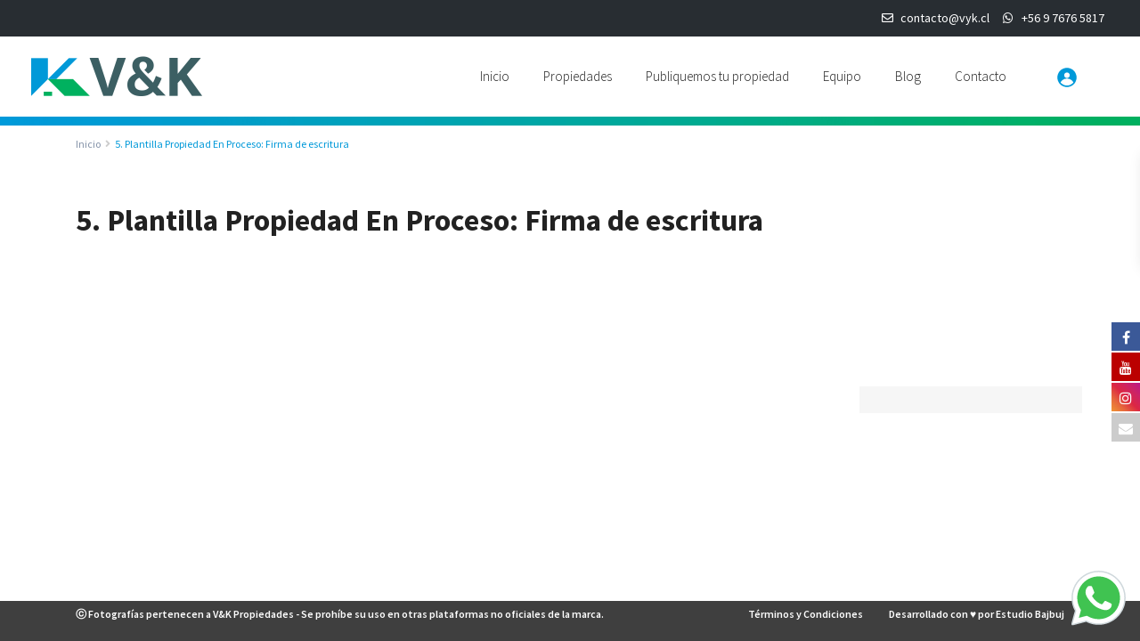

--- FILE ---
content_type: text/html; charset=UTF-8
request_url: https://vyk.cl/proceso-firma-escritura/
body_size: 50418
content:
<!DOCTYPE html>
<html lang="es">
<head><meta charset="UTF-8" /><script>if(navigator.userAgent.match(/MSIE|Internet Explorer/i)||navigator.userAgent.match(/Trident\/7\..*?rv:11/i)){var href=document.location.href;if(!href.match(/[?&]nowprocket/)){if(href.indexOf("?")==-1){if(href.indexOf("#")==-1){document.location.href=href+"?nowprocket=1"}else{document.location.href=href.replace("#","?nowprocket=1#")}}else{if(href.indexOf("#")==-1){document.location.href=href+"&nowprocket=1"}else{document.location.href=href.replace("#","&nowprocket=1#")}}}}</script><script>(()=>{class RocketLazyLoadScripts{constructor(){this.v="1.2.6",this.triggerEvents=["keydown","mousedown","mousemove","touchmove","touchstart","touchend","wheel"],this.userEventHandler=this.t.bind(this),this.touchStartHandler=this.i.bind(this),this.touchMoveHandler=this.o.bind(this),this.touchEndHandler=this.h.bind(this),this.clickHandler=this.u.bind(this),this.interceptedClicks=[],this.interceptedClickListeners=[],this.l(this),window.addEventListener("pageshow",(t=>{this.persisted=t.persisted,this.everythingLoaded&&this.m()})),this.CSPIssue=sessionStorage.getItem("rocketCSPIssue"),document.addEventListener("securitypolicyviolation",(t=>{this.CSPIssue||"script-src-elem"!==t.violatedDirective||"data"!==t.blockedURI||(this.CSPIssue=!0,sessionStorage.setItem("rocketCSPIssue",!0))})),document.addEventListener("DOMContentLoaded",(()=>{this.k()})),this.delayedScripts={normal:[],async:[],defer:[]},this.trash=[],this.allJQueries=[]}p(t){document.hidden?t.t():(this.triggerEvents.forEach((e=>window.addEventListener(e,t.userEventHandler,{passive:!0}))),window.addEventListener("touchstart",t.touchStartHandler,{passive:!0}),window.addEventListener("mousedown",t.touchStartHandler),document.addEventListener("visibilitychange",t.userEventHandler))}_(){this.triggerEvents.forEach((t=>window.removeEventListener(t,this.userEventHandler,{passive:!0}))),document.removeEventListener("visibilitychange",this.userEventHandler)}i(t){"HTML"!==t.target.tagName&&(window.addEventListener("touchend",this.touchEndHandler),window.addEventListener("mouseup",this.touchEndHandler),window.addEventListener("touchmove",this.touchMoveHandler,{passive:!0}),window.addEventListener("mousemove",this.touchMoveHandler),t.target.addEventListener("click",this.clickHandler),this.L(t.target,!0),this.S(t.target,"onclick","rocket-onclick"),this.C())}o(t){window.removeEventListener("touchend",this.touchEndHandler),window.removeEventListener("mouseup",this.touchEndHandler),window.removeEventListener("touchmove",this.touchMoveHandler,{passive:!0}),window.removeEventListener("mousemove",this.touchMoveHandler),t.target.removeEventListener("click",this.clickHandler),this.L(t.target,!1),this.S(t.target,"rocket-onclick","onclick"),this.M()}h(){window.removeEventListener("touchend",this.touchEndHandler),window.removeEventListener("mouseup",this.touchEndHandler),window.removeEventListener("touchmove",this.touchMoveHandler,{passive:!0}),window.removeEventListener("mousemove",this.touchMoveHandler)}u(t){t.target.removeEventListener("click",this.clickHandler),this.L(t.target,!1),this.S(t.target,"rocket-onclick","onclick"),this.interceptedClicks.push(t),t.preventDefault(),t.stopPropagation(),t.stopImmediatePropagation(),this.M()}O(){window.removeEventListener("touchstart",this.touchStartHandler,{passive:!0}),window.removeEventListener("mousedown",this.touchStartHandler),this.interceptedClicks.forEach((t=>{t.target.dispatchEvent(new MouseEvent("click",{view:t.view,bubbles:!0,cancelable:!0}))}))}l(t){EventTarget.prototype.addEventListenerWPRocketBase=EventTarget.prototype.addEventListener,EventTarget.prototype.addEventListener=function(e,i,o){"click"!==e||t.windowLoaded||i===t.clickHandler||t.interceptedClickListeners.push({target:this,func:i,options:o}),(this||window).addEventListenerWPRocketBase(e,i,o)}}L(t,e){this.interceptedClickListeners.forEach((i=>{i.target===t&&(e?t.removeEventListener("click",i.func,i.options):t.addEventListener("click",i.func,i.options))})),t.parentNode!==document.documentElement&&this.L(t.parentNode,e)}D(){return new Promise((t=>{this.P?this.M=t:t()}))}C(){this.P=!0}M(){this.P=!1}S(t,e,i){t.hasAttribute&&t.hasAttribute(e)&&(event.target.setAttribute(i,event.target.getAttribute(e)),event.target.removeAttribute(e))}t(){this._(this),"loading"===document.readyState?document.addEventListener("DOMContentLoaded",this.R.bind(this)):this.R()}k(){let t=[];document.querySelectorAll("script[type=rocketlazyloadscript][data-rocket-src]").forEach((e=>{let i=e.getAttribute("data-rocket-src");if(i&&!i.startsWith("data:")){0===i.indexOf("//")&&(i=location.protocol+i);try{const o=new URL(i).origin;o!==location.origin&&t.push({src:o,crossOrigin:e.crossOrigin||"module"===e.getAttribute("data-rocket-type")})}catch(t){}}})),t=[...new Map(t.map((t=>[JSON.stringify(t),t]))).values()],this.T(t,"preconnect")}async R(){this.lastBreath=Date.now(),this.j(this),this.F(this),this.I(),this.W(),this.q(),await this.A(this.delayedScripts.normal),await this.A(this.delayedScripts.defer),await this.A(this.delayedScripts.async);try{await this.U(),await this.H(this),await this.J()}catch(t){console.error(t)}window.dispatchEvent(new Event("rocket-allScriptsLoaded")),this.everythingLoaded=!0,this.D().then((()=>{this.O()})),this.N()}W(){document.querySelectorAll("script[type=rocketlazyloadscript]").forEach((t=>{t.hasAttribute("data-rocket-src")?t.hasAttribute("async")&&!1!==t.async?this.delayedScripts.async.push(t):t.hasAttribute("defer")&&!1!==t.defer||"module"===t.getAttribute("data-rocket-type")?this.delayedScripts.defer.push(t):this.delayedScripts.normal.push(t):this.delayedScripts.normal.push(t)}))}async B(t){if(await this.G(),!0!==t.noModule||!("noModule"in HTMLScriptElement.prototype))return new Promise((e=>{let i;function o(){(i||t).setAttribute("data-rocket-status","executed"),e()}try{if(navigator.userAgent.indexOf("Firefox/")>0||""===navigator.vendor||this.CSPIssue)i=document.createElement("script"),[...t.attributes].forEach((t=>{let e=t.nodeName;"type"!==e&&("data-rocket-type"===e&&(e="type"),"data-rocket-src"===e&&(e="src"),i.setAttribute(e,t.nodeValue))})),t.text&&(i.text=t.text),i.hasAttribute("src")?(i.addEventListener("load",o),i.addEventListener("error",(function(){i.setAttribute("data-rocket-status","failed-network"),e()})),setTimeout((()=>{i.isConnected||e()}),1)):(i.text=t.text,o()),t.parentNode.replaceChild(i,t);else{const i=t.getAttribute("data-rocket-type"),s=t.getAttribute("data-rocket-src");i?(t.type=i,t.removeAttribute("data-rocket-type")):t.removeAttribute("type"),t.addEventListener("load",o),t.addEventListener("error",(i=>{this.CSPIssue&&i.target.src.startsWith("data:")?(console.log("WPRocket: data-uri blocked by CSP -> fallback"),t.removeAttribute("src"),this.B(t).then(e)):(t.setAttribute("data-rocket-status","failed-network"),e())})),s?(t.removeAttribute("data-rocket-src"),t.src=s):t.src="data:text/javascript;base64,"+window.btoa(unescape(encodeURIComponent(t.text)))}}catch(i){t.setAttribute("data-rocket-status","failed-transform"),e()}}));t.setAttribute("data-rocket-status","skipped")}async A(t){const e=t.shift();return e&&e.isConnected?(await this.B(e),this.A(t)):Promise.resolve()}q(){this.T([...this.delayedScripts.normal,...this.delayedScripts.defer,...this.delayedScripts.async],"preload")}T(t,e){var i=document.createDocumentFragment();t.forEach((t=>{const o=t.getAttribute&&t.getAttribute("data-rocket-src")||t.src;if(o&&!o.startsWith("data:")){const s=document.createElement("link");s.href=o,s.rel=e,"preconnect"!==e&&(s.as="script"),t.getAttribute&&"module"===t.getAttribute("data-rocket-type")&&(s.crossOrigin=!0),t.crossOrigin&&(s.crossOrigin=t.crossOrigin),t.integrity&&(s.integrity=t.integrity),i.appendChild(s),this.trash.push(s)}})),document.head.appendChild(i)}j(t){let e={};function i(i,o){return e[o].eventsToRewrite.indexOf(i)>=0&&!t.everythingLoaded?"rocket-"+i:i}function o(t,o){!function(t){e[t]||(e[t]={originalFunctions:{add:t.addEventListener,remove:t.removeEventListener},eventsToRewrite:[]},t.addEventListener=function(){arguments[0]=i(arguments[0],t),e[t].originalFunctions.add.apply(t,arguments)},t.removeEventListener=function(){arguments[0]=i(arguments[0],t),e[t].originalFunctions.remove.apply(t,arguments)})}(t),e[t].eventsToRewrite.push(o)}function s(e,i){let o=e[i];e[i]=null,Object.defineProperty(e,i,{get:()=>o||function(){},set(s){t.everythingLoaded?o=s:e["rocket"+i]=o=s}})}o(document,"DOMContentLoaded"),o(window,"DOMContentLoaded"),o(window,"load"),o(window,"pageshow"),o(document,"readystatechange"),s(document,"onreadystatechange"),s(window,"onload"),s(window,"onpageshow");try{Object.defineProperty(document,"readyState",{get:()=>t.rocketReadyState,set(e){t.rocketReadyState=e},configurable:!0}),document.readyState="loading"}catch(t){console.log("WPRocket DJE readyState conflict, bypassing")}}F(t){let e;function i(e){return t.everythingLoaded?e:e.split(" ").map((t=>"load"===t||0===t.indexOf("load.")?"rocket-jquery-load":t)).join(" ")}function o(o){function s(t){const e=o.fn[t];o.fn[t]=o.fn.init.prototype[t]=function(){return this[0]===window&&("string"==typeof arguments[0]||arguments[0]instanceof String?arguments[0]=i(arguments[0]):"object"==typeof arguments[0]&&Object.keys(arguments[0]).forEach((t=>{const e=arguments[0][t];delete arguments[0][t],arguments[0][i(t)]=e}))),e.apply(this,arguments),this}}o&&o.fn&&!t.allJQueries.includes(o)&&(o.fn.ready=o.fn.init.prototype.ready=function(e){return t.domReadyFired?e.bind(document)(o):document.addEventListener("rocket-DOMContentLoaded",(()=>e.bind(document)(o))),o([])},s("on"),s("one"),t.allJQueries.push(o)),e=o}o(window.jQuery),Object.defineProperty(window,"jQuery",{get:()=>e,set(t){o(t)}})}async H(t){const e=document.querySelector("script[data-webpack]");e&&(await async function(){return new Promise((t=>{e.addEventListener("load",t),e.addEventListener("error",t)}))}(),await t.K(),await t.H(t))}async U(){this.domReadyFired=!0;try{document.readyState="interactive"}catch(t){}await this.G(),document.dispatchEvent(new Event("rocket-readystatechange")),await this.G(),document.rocketonreadystatechange&&document.rocketonreadystatechange(),await this.G(),document.dispatchEvent(new Event("rocket-DOMContentLoaded")),await this.G(),window.dispatchEvent(new Event("rocket-DOMContentLoaded"))}async J(){try{document.readyState="complete"}catch(t){}await this.G(),document.dispatchEvent(new Event("rocket-readystatechange")),await this.G(),document.rocketonreadystatechange&&document.rocketonreadystatechange(),await this.G(),window.dispatchEvent(new Event("rocket-load")),await this.G(),window.rocketonload&&window.rocketonload(),await this.G(),this.allJQueries.forEach((t=>t(window).trigger("rocket-jquery-load"))),await this.G();const t=new Event("rocket-pageshow");t.persisted=this.persisted,window.dispatchEvent(t),await this.G(),window.rocketonpageshow&&window.rocketonpageshow({persisted:this.persisted}),this.windowLoaded=!0}m(){document.onreadystatechange&&document.onreadystatechange(),window.onload&&window.onload(),window.onpageshow&&window.onpageshow({persisted:this.persisted})}I(){const t=new Map;document.write=document.writeln=function(e){const i=document.currentScript;i||console.error("WPRocket unable to document.write this: "+e);const o=document.createRange(),s=i.parentElement;let n=t.get(i);void 0===n&&(n=i.nextSibling,t.set(i,n));const c=document.createDocumentFragment();o.setStart(c,0),c.appendChild(o.createContextualFragment(e)),s.insertBefore(c,n)}}async G(){Date.now()-this.lastBreath>45&&(await this.K(),this.lastBreath=Date.now())}async K(){return document.hidden?new Promise((t=>setTimeout(t))):new Promise((t=>requestAnimationFrame(t)))}N(){this.trash.forEach((t=>t.remove()))}static run(){const t=new RocketLazyLoadScripts;t.p(t)}}RocketLazyLoadScripts.run()})();</script>
	<!-- Google Tag Manager -->
<script type="rocketlazyloadscript">(function(w,d,s,l,i){w[l]=w[l]||[];w[l].push({'gtm.start':
new Date().getTime(),event:'gtm.js'});var f=d.getElementsByTagName(s)[0],
j=d.createElement(s),dl=l!='dataLayer'?'&l='+l:'';j.async=true;j.src=
'https://www.googletagmanager.com/gtm.js?id='+i+dl;f.parentNode.insertBefore(j,f);
})(window,document,'script','dataLayer','GTM-KNFS2TM');</script>
<!-- End Google Tag Manager -->
	

<meta name="viewport" content="width=device-width, initial-scale=1,user-scalable=no">
<link rel="pingback" href="https://vyk.cl/xmlrpc.php" />
<meta name="google-signin-client_id" content="13759604714-0t7p0dh546nvkefuvt58ojmj6dcr82ld.apps.googleusercontent.com">
<meta name="google-signin-scope" content="https://www.googleapis.com/auth/analytics.readonly">

			<style>
			.fuse_social_icons_links {
			    display: block;
			}
			.facebook-awesome-social::before {
			    content: "\f09a" !important;
			}
			


			.awesome-social-img img {
			    position: absolute;
			    top: 50%;
			    left: 50%;
			    transform: translate(-50%,-50%);
			}

			.awesome-social-img {
			    position: relative;
			}			
			.icon_wrapper .awesome-social {
			    font-family: 'FuseAwesome' !important;
			}
			#icon_wrapper .fuse_social_icons_links .awesome-social {
			    font-family: "FuseAwesome" !important;
			    ext-rendering: auto !important;
			    -webkit-font-smoothing: antialiased !important;
			    -moz-osx-font-smoothing: grayscale !important;
			}
									
			
				#icon_wrapper{
					position: fixed;
					top: 50%;
					right: 0px;
					z-index: 99999;
				}

			
			.awesome-social

			{

            margin-top:2px;

			color: #fff !important;

			text-align: center !important;

			display: block;

			
			line-height: 34px !important;

			width: 32px !important;

			height: 32px !important;

			font-size:16px !important;

			


			}

			
			.fuse_social_icons_links

			{

			outline:0 !important;



			}

			.fuse_social_icons_links:hover{

			text-decoration:none !important;

			}

			
			.fb-awesome-social

			{

			background: #3b5998;
			border-color: #3b5998;
			
			}
			.facebook-awesome-social

			{

			background: #3b5998;
			border-color: #3b5998;
						}
			
			.fuseicon-threads.threads-awesome-social.awesome-social::before {
			    content: "\e900";
			    font-family: 'FuseCustomIcons' !important;
			    			}

			.fuseicon-threads.threads-awesome-social.awesome-social {
			    background: #000;
			}


			.tw-awesome-social

			{

			background:#00aced;
			border-color: #00aced;
			
			}
			.twitter-awesome-social

			{

			background:#00aced;
			border-color: #00aced;
			
			}
			.rss-awesome-social

			{

			background:#FA9B39;
			border-color: #FA9B39;
			
			}

			.linkedin-awesome-social

			{

			background:#007bb6;
			border-color: #007bb6;
						}

			.youtube-awesome-social

			{

			background:#bb0000;
			border-color: #bb0000;
						}

			.flickr-awesome-social

			{

			background: #ff0084;
			border-color: #ff0084;
						}

			.pinterest-awesome-social

			{

			background:#cb2027;
			border-color: #cb2027;
						}

			.stumbleupon-awesome-social

			{

			background:#f74425 ;
			border-color: #f74425;
						}

			.google-plus-awesome-social

			{

			background:#f74425 ;
			border-color: #f74425;
						}

			.instagram-awesome-social

			{

			    background: -moz-linear-gradient(45deg, #f09433 0%, #e6683c 25%, #dc2743 50%, #cc2366 75%, #bc1888 100%);
			    background: -webkit-linear-gradient(45deg, #f09433 0%,#e6683c 25%,#dc2743 50%,#cc2366 75%,#bc1888 100%);
			    background: linear-gradient(45deg, #f09433 0%,#e6683c 25%,#dc2743 50%,#cc2366 75%,#bc1888 100%);
			    filter: progid:DXImageTransform.Microsoft.gradient( startColorstr='#f09433', endColorstr='#bc1888',GradientType=1 );
			    border-color: #f09433;
					    

			}

			.tumblr-awesome-social

			{

			background: #32506d ;
			border-color: #32506d;
						}

			.vine-awesome-social

			{

			background: #00bf8f ;
			border-color: #00bf8f;
						}

            .vk-awesome-social {



            background: #45668e ;
            border-color: #45668e;
            
            }

            .soundcloud-awesome-social

                {

            background: #ff3300 ;
            border-color: #ff3300;
            
                }

                .reddit-awesome-social{



            background: #ff4500 ;
            border-color: #ff4500;

                            }

                .stack-awesome-social{



            background: #fe7a15 ;
            border-color: #fe7a15;
            
                }

                .behance-awesome-social{

            background: #1769ff ;
            border-color: #1769ff;
            
                }

                .github-awesome-social{

            background: #999999 ;
            border-color: #999999;
            


                }

                .envelope-awesome-social{

                  background: #ccc ;
 				  border-color: #ccc;                 
 				                  }

/*  Mobile */









             




			</style>

<meta name='robots' content='index, follow, max-image-preview:large, max-snippet:-1, max-video-preview:-1' />

	<!-- This site is optimized with the Yoast SEO plugin v23.1 - https://yoast.com/wordpress/plugins/seo/ -->
	<title>Firma de Escritura de Propiedad | V&amp;K Corredora de Propiedades</title><link rel="preload" data-rocket-preload as="style" href="https://fonts.googleapis.com/css?family=Nunito%20Sans%3A300%2C400%2C600%2C700%2C800%2C900%7CSource%20Sans%20Pro%3A200%2C300%2C400%2C600%2C700%2C900%2C200italic%2C300italic%2C400italic%2C600italic%2C700italic%2C900italic%7CRoboto%3A100%2C100italic%2C200%2C200italic%2C300%2C300italic%2C400%2C400italic%2C500%2C500italic%2C600%2C600italic%2C700%2C700italic%2C800%2C800italic%2C900%2C900italic%7CRoboto%20Slab%3A100%2C100italic%2C200%2C200italic%2C300%2C300italic%2C400%2C400italic%2C500%2C500italic%2C600%2C600italic%2C700%2C700italic%2C800%2C800italic%2C900%2C900italic&#038;subset=latin%2Clatin-ext&#038;display=swap" /><link rel="stylesheet" href="https://fonts.googleapis.com/css?family=Nunito%20Sans%3A300%2C400%2C600%2C700%2C800%2C900%7CSource%20Sans%20Pro%3A200%2C300%2C400%2C600%2C700%2C900%2C200italic%2C300italic%2C400italic%2C600italic%2C700italic%2C900italic%7CRoboto%3A100%2C100italic%2C200%2C200italic%2C300%2C300italic%2C400%2C400italic%2C500%2C500italic%2C600%2C600italic%2C700%2C700italic%2C800%2C800italic%2C900%2C900italic%7CRoboto%20Slab%3A100%2C100italic%2C200%2C200italic%2C300%2C300italic%2C400%2C400italic%2C500%2C500italic%2C600%2C600italic%2C700%2C700italic%2C800%2C800italic%2C900%2C900italic&#038;subset=latin%2Clatin-ext&#038;display=swap" media="print" onload="this.media='all'" /><noscript><link rel="stylesheet" href="https://fonts.googleapis.com/css?family=Nunito%20Sans%3A300%2C400%2C600%2C700%2C800%2C900%7CSource%20Sans%20Pro%3A200%2C300%2C400%2C600%2C700%2C900%2C200italic%2C300italic%2C400italic%2C600italic%2C700italic%2C900italic%7CRoboto%3A100%2C100italic%2C200%2C200italic%2C300%2C300italic%2C400%2C400italic%2C500%2C500italic%2C600%2C600italic%2C700%2C700italic%2C800%2C800italic%2C900%2C900italic%7CRoboto%20Slab%3A100%2C100italic%2C200%2C200italic%2C300%2C300italic%2C400%2C400italic%2C500%2C500italic%2C600%2C600italic%2C700%2C700italic%2C800%2C800italic%2C900%2C900italic&#038;subset=latin%2Clatin-ext&#038;display=swap" /></noscript>
	<meta name="description" content="Asegura una transacción exitosa con la firma de escritura de propiedad en Valparaíso y Viña del Mar. V&amp;K te guía en cada paso del proceso" />
	<link rel="canonical" href="https://vyk.cl/proceso-firma-escritura/" />
	<meta property="og:locale" content="es_ES" />
	<meta property="og:type" content="article" />
	<meta property="og:title" content="Firma de Escritura de Propiedad | V&amp;K Corredora de Propiedades" />
	<meta property="og:description" content="Asegura una transacción exitosa con la firma de escritura de propiedad en Valparaíso y Viña del Mar. V&amp;K te guía en cada paso del proceso" />
	<meta property="og:url" content="https://vyk.cl/proceso-firma-escritura/" />
	<meta property="og:site_name" content="V&amp;K" />
	<meta property="article:publisher" content="https://www.facebook.com/vykpropiedades/?locale=es_LA" />
	<meta property="article:modified_time" content="2024-08-21T22:46:20+00:00" />
	<meta property="og:image" content="https://vyk.cl/wp-content/uploads/2024/08/2-1.png" />
	<meta property="og:image:width" content="675" />
	<meta property="og:image:height" content="675" />
	<meta property="og:image:type" content="image/png" />
	<meta name="twitter:card" content="summary_large_image" />
	<meta name="twitter:label1" content="Tiempo de lectura" />
	<meta name="twitter:data1" content="1 minuto" />
	<script type="application/ld+json" class="yoast-schema-graph">{"@context":"https://schema.org","@graph":[{"@type":"WebPage","@id":"https://vyk.cl/proceso-firma-escritura/","url":"https://vyk.cl/proceso-firma-escritura/","name":"Firma de Escritura de Propiedad | V&K Corredora de Propiedades","isPartOf":{"@id":"https://vyk.cl/#website"},"datePublished":"2022-06-01T14:45:00+00:00","dateModified":"2024-08-21T22:46:20+00:00","description":"Asegura una transacción exitosa con la firma de escritura de propiedad en Valparaíso y Viña del Mar. V&K te guía en cada paso del proceso","breadcrumb":{"@id":"https://vyk.cl/proceso-firma-escritura/#breadcrumb"},"inLanguage":"es","potentialAction":[{"@type":"ReadAction","target":["https://vyk.cl/proceso-firma-escritura/"]}]},{"@type":"BreadcrumbList","@id":"https://vyk.cl/proceso-firma-escritura/#breadcrumb","itemListElement":[{"@type":"ListItem","position":1,"name":"Portada","item":"https://vyk.cl/"},{"@type":"ListItem","position":2,"name":"5. Plantilla Propiedad En Proceso: Firma de escritura"}]},{"@type":"WebSite","@id":"https://vyk.cl/#website","url":"https://vyk.cl/","name":"www.vyk.cl","description":"Venta, arriendo y administración de propiedades en Viña del Mar y Valparaíso - V&amp;K Propiedades","publisher":{"@id":"https://vyk.cl/#organization"},"alternateName":"V&K Propiedades","potentialAction":[{"@type":"SearchAction","target":{"@type":"EntryPoint","urlTemplate":"https://vyk.cl/?s={search_term_string}"},"query-input":"required name=search_term_string"}],"inLanguage":"es"},{"@type":"Organization","@id":"https://vyk.cl/#organization","name":"V&K Propiedades","alternateName":"V&K","url":"https://vyk.cl/","logo":{"@type":"ImageObject","inLanguage":"es","@id":"https://vyk.cl/#/schema/logo/image/","url":"https://vyk.cl/wp-content/uploads/2024/08/2-e1723752301700.png","contentUrl":"https://vyk.cl/wp-content/uploads/2024/08/2-e1723752301700.png","width":517,"height":249,"caption":"V&K Propiedades"},"image":{"@id":"https://vyk.cl/#/schema/logo/image/"},"sameAs":["https://www.facebook.com/vykpropiedades/?locale=es_LA","https://www.instagram.com/vykpropiedades/"]}]}</script>
	<!-- / Yoast SEO plugin. -->


<link rel='dns-prefetch' href='//fonts.googleapis.com' />
<link href='https://fonts.gstatic.com' crossorigin rel='preconnect' />
<link rel="alternate" type="application/rss+xml" title="V&amp;K &raquo; Feed" href="https://vyk.cl/feed/" />
<link rel="alternate" type="application/rss+xml" title="V&amp;K &raquo; Feed de los comentarios" href="https://vyk.cl/comments/feed/" />
<link rel="alternate" title="oEmbed (JSON)" type="application/json+oembed" href="https://vyk.cl/wp-json/oembed/1.0/embed?url=https%3A%2F%2Fvyk.cl%2Fproceso-firma-escritura%2F" />
<link rel="alternate" title="oEmbed (XML)" type="text/xml+oembed" href="https://vyk.cl/wp-json/oembed/1.0/embed?url=https%3A%2F%2Fvyk.cl%2Fproceso-firma-escritura%2F&#038;format=xml" />
		<!-- This site uses the Google Analytics by MonsterInsights plugin v9.11.1 - Using Analytics tracking - https://www.monsterinsights.com/ -->
							<script type="rocketlazyloadscript" data-rocket-src="//www.googletagmanager.com/gtag/js?id=G-7JWMEERCLS"  data-cfasync="false" data-wpfc-render="false" data-rocket-type="text/javascript" async></script>
			<script type="rocketlazyloadscript" data-cfasync="false" data-wpfc-render="false" data-rocket-type="text/javascript">
				var mi_version = '9.11.1';
				var mi_track_user = true;
				var mi_no_track_reason = '';
								var MonsterInsightsDefaultLocations = {"page_location":"https:\/\/vyk.cl\/proceso-firma-escritura\/"};
								if ( typeof MonsterInsightsPrivacyGuardFilter === 'function' ) {
					var MonsterInsightsLocations = (typeof MonsterInsightsExcludeQuery === 'object') ? MonsterInsightsPrivacyGuardFilter( MonsterInsightsExcludeQuery ) : MonsterInsightsPrivacyGuardFilter( MonsterInsightsDefaultLocations );
				} else {
					var MonsterInsightsLocations = (typeof MonsterInsightsExcludeQuery === 'object') ? MonsterInsightsExcludeQuery : MonsterInsightsDefaultLocations;
				}

								var disableStrs = [
										'ga-disable-G-7JWMEERCLS',
									];

				/* Function to detect opted out users */
				function __gtagTrackerIsOptedOut() {
					for (var index = 0; index < disableStrs.length; index++) {
						if (document.cookie.indexOf(disableStrs[index] + '=true') > -1) {
							return true;
						}
					}

					return false;
				}

				/* Disable tracking if the opt-out cookie exists. */
				if (__gtagTrackerIsOptedOut()) {
					for (var index = 0; index < disableStrs.length; index++) {
						window[disableStrs[index]] = true;
					}
				}

				/* Opt-out function */
				function __gtagTrackerOptout() {
					for (var index = 0; index < disableStrs.length; index++) {
						document.cookie = disableStrs[index] + '=true; expires=Thu, 31 Dec 2099 23:59:59 UTC; path=/';
						window[disableStrs[index]] = true;
					}
				}

				if ('undefined' === typeof gaOptout) {
					function gaOptout() {
						__gtagTrackerOptout();
					}
				}
								window.dataLayer = window.dataLayer || [];

				window.MonsterInsightsDualTracker = {
					helpers: {},
					trackers: {},
				};
				if (mi_track_user) {
					function __gtagDataLayer() {
						dataLayer.push(arguments);
					}

					function __gtagTracker(type, name, parameters) {
						if (!parameters) {
							parameters = {};
						}

						if (parameters.send_to) {
							__gtagDataLayer.apply(null, arguments);
							return;
						}

						if (type === 'event') {
														parameters.send_to = monsterinsights_frontend.v4_id;
							var hookName = name;
							if (typeof parameters['event_category'] !== 'undefined') {
								hookName = parameters['event_category'] + ':' + name;
							}

							if (typeof MonsterInsightsDualTracker.trackers[hookName] !== 'undefined') {
								MonsterInsightsDualTracker.trackers[hookName](parameters);
							} else {
								__gtagDataLayer('event', name, parameters);
							}
							
						} else {
							__gtagDataLayer.apply(null, arguments);
						}
					}

					__gtagTracker('js', new Date());
					__gtagTracker('set', {
						'developer_id.dZGIzZG': true,
											});
					if ( MonsterInsightsLocations.page_location ) {
						__gtagTracker('set', MonsterInsightsLocations);
					}
										__gtagTracker('config', 'G-7JWMEERCLS', {"forceSSL":"true","link_attribution":"true"} );
										window.gtag = __gtagTracker;										(function () {
						/* https://developers.google.com/analytics/devguides/collection/analyticsjs/ */
						/* ga and __gaTracker compatibility shim. */
						var noopfn = function () {
							return null;
						};
						var newtracker = function () {
							return new Tracker();
						};
						var Tracker = function () {
							return null;
						};
						var p = Tracker.prototype;
						p.get = noopfn;
						p.set = noopfn;
						p.send = function () {
							var args = Array.prototype.slice.call(arguments);
							args.unshift('send');
							__gaTracker.apply(null, args);
						};
						var __gaTracker = function () {
							var len = arguments.length;
							if (len === 0) {
								return;
							}
							var f = arguments[len - 1];
							if (typeof f !== 'object' || f === null || typeof f.hitCallback !== 'function') {
								if ('send' === arguments[0]) {
									var hitConverted, hitObject = false, action;
									if ('event' === arguments[1]) {
										if ('undefined' !== typeof arguments[3]) {
											hitObject = {
												'eventAction': arguments[3],
												'eventCategory': arguments[2],
												'eventLabel': arguments[4],
												'value': arguments[5] ? arguments[5] : 1,
											}
										}
									}
									if ('pageview' === arguments[1]) {
										if ('undefined' !== typeof arguments[2]) {
											hitObject = {
												'eventAction': 'page_view',
												'page_path': arguments[2],
											}
										}
									}
									if (typeof arguments[2] === 'object') {
										hitObject = arguments[2];
									}
									if (typeof arguments[5] === 'object') {
										Object.assign(hitObject, arguments[5]);
									}
									if ('undefined' !== typeof arguments[1].hitType) {
										hitObject = arguments[1];
										if ('pageview' === hitObject.hitType) {
											hitObject.eventAction = 'page_view';
										}
									}
									if (hitObject) {
										action = 'timing' === arguments[1].hitType ? 'timing_complete' : hitObject.eventAction;
										hitConverted = mapArgs(hitObject);
										__gtagTracker('event', action, hitConverted);
									}
								}
								return;
							}

							function mapArgs(args) {
								var arg, hit = {};
								var gaMap = {
									'eventCategory': 'event_category',
									'eventAction': 'event_action',
									'eventLabel': 'event_label',
									'eventValue': 'event_value',
									'nonInteraction': 'non_interaction',
									'timingCategory': 'event_category',
									'timingVar': 'name',
									'timingValue': 'value',
									'timingLabel': 'event_label',
									'page': 'page_path',
									'location': 'page_location',
									'title': 'page_title',
									'referrer' : 'page_referrer',
								};
								for (arg in args) {
																		if (!(!args.hasOwnProperty(arg) || !gaMap.hasOwnProperty(arg))) {
										hit[gaMap[arg]] = args[arg];
									} else {
										hit[arg] = args[arg];
									}
								}
								return hit;
							}

							try {
								f.hitCallback();
							} catch (ex) {
							}
						};
						__gaTracker.create = newtracker;
						__gaTracker.getByName = newtracker;
						__gaTracker.getAll = function () {
							return [];
						};
						__gaTracker.remove = noopfn;
						__gaTracker.loaded = true;
						window['__gaTracker'] = __gaTracker;
					})();
									} else {
										console.log("");
					(function () {
						function __gtagTracker() {
							return null;
						}

						window['__gtagTracker'] = __gtagTracker;
						window['gtag'] = __gtagTracker;
					})();
									}
			</script>
							<!-- / Google Analytics by MonsterInsights -->
		<style id='wp-img-auto-sizes-contain-inline-css' type='text/css'>
img:is([sizes=auto i],[sizes^="auto," i]){contain-intrinsic-size:3000px 1500px}
/*# sourceURL=wp-img-auto-sizes-contain-inline-css */
</style>
<style id='wp-emoji-styles-inline-css' type='text/css'>

	img.wp-smiley, img.emoji {
		display: inline !important;
		border: none !important;
		box-shadow: none !important;
		height: 1em !important;
		width: 1em !important;
		margin: 0 0.07em !important;
		vertical-align: -0.1em !important;
		background: none !important;
		padding: 0 !important;
	}
/*# sourceURL=wp-emoji-styles-inline-css */
</style>
<style id='classic-theme-styles-inline-css' type='text/css'>
/*! This file is auto-generated */
.wp-block-button__link{color:#fff;background-color:#32373c;border-radius:9999px;box-shadow:none;text-decoration:none;padding:calc(.667em + 2px) calc(1.333em + 2px);font-size:1.125em}.wp-block-file__button{background:#32373c;color:#fff;text-decoration:none}
/*# sourceURL=/wp-includes/css/classic-themes.min.css */
</style>
<link data-minify="1" rel='stylesheet' id='residence_latest_items-cgb-style-css-css' href='https://vyk.cl/wp-content/cache/min/1/wp-content/plugins/residence-gutenberg/dist/blocks.style.build.css?ver=1724349957' type='text/css' media='all' />
<link data-minify="1" rel='stylesheet' id='cpsh-shortcodes-css' href='https://vyk.cl/wp-content/cache/min/1/wp-content/plugins/column-shortcodes/assets/css/shortcodes.css?ver=1724349957' type='text/css' media='all' />
<link data-minify="1" rel='stylesheet' id='redux-extendify-styles-css' href='https://vyk.cl/wp-content/cache/min/1/wp-content/plugins/fuse-social-floating-sidebar/framework/redux-core/assets/css/extendify-utilities.css?ver=1724349957' type='text/css' media='all' />
<link data-minify="1" rel='stylesheet' id='fuse-awesome-css' href='https://vyk.cl/wp-content/cache/min/1/wp-content/plugins/fuse-social-floating-sidebar/inc/font-awesome/css/font-awesome.min.css?ver=1724349957' type='text/css' media='all' />
<link rel='stylesheet' id='qi-addons-for-elementor-grid-style-css' href='https://vyk.cl/wp-content/plugins/qi-addons-for-elementor/assets/css/grid.min.css?ver=1.7.6' type='text/css' media='all' />
<link rel='stylesheet' id='qi-addons-for-elementor-helper-parts-style-css' href='https://vyk.cl/wp-content/plugins/qi-addons-for-elementor/assets/css/helper-parts.min.css?ver=1.7.6' type='text/css' media='all' />
<link rel='stylesheet' id='qi-addons-for-elementor-style-css' href='https://vyk.cl/wp-content/plugins/qi-addons-for-elementor/assets/css/main.min.css?ver=1.7.6' type='text/css' media='all' />
<link data-minify="1" rel='stylesheet' id='bootstrap.min-css' href='https://vyk.cl/wp-content/cache/min/1/wp-content/themes/wpresidence/css/bootstrap.min.css?ver=1724349958' type='text/css' media='all' />
<link rel='stylesheet' id='bootstrap-theme.min-css' href='https://vyk.cl/wp-content/themes/wpresidence/css/bootstrap-theme.min.css?ver=4.4.2' type='text/css' media='all' />
<link data-minify="1" rel='stylesheet' id='wpestate_style-css' href='https://vyk.cl/wp-content/cache/background-css/vyk.cl/wp-content/cache/min/1/wp-content/themes/wpresidence/style.css?ver=1724349958&wpr_t=1769134014' type='text/css' media='all' />
<style id='wpestate_style-inline-css' type='text/css'>

        body::after{
            position:absolute;
            width:0;
            height:0;
            overflow:hidden;
            z-index:-1; // hide images
            content:url(https://vyk.cl/wp-content/uploads/2022/04/modalback-imagen-vyk-1.jpg);   // load images
            }
        }
/*# sourceURL=wpestate_style-inline-css */
</style>
<link data-minify="1" rel='stylesheet' id='wpestate_media-css' href='https://vyk.cl/wp-content/cache/min/1/wp-content/themes/wpresidence/css/my_media.css?ver=1724349958' type='text/css' media='all' />

<link data-minify="1" rel='stylesheet' id='font-awesome-5.min-css' href='https://vyk.cl/wp-content/cache/min/1/wp-content/themes/wpresidence/css/fontawesome/css/all.css?ver=1724349958' type='text/css' media='all' />
<link data-minify="1" rel='stylesheet' id='fontello-css' href='https://vyk.cl/wp-content/cache/min/1/wp-content/themes/wpresidence/css/fontello.min.css?ver=1724349958' type='text/css' media='all' />
<link data-minify="1" rel='stylesheet' id='venobox-css' href='https://vyk.cl/wp-content/cache/min/1/wp-content/themes/wpresidence/css/venobox.css?ver=1724349980' type='text/css' media='all' />
<link rel='stylesheet' id='jquery.ui.theme-css' href='https://vyk.cl/wp-content/cache/background-css/vyk.cl/wp-content/themes/wpresidence/css/jquery-ui.min.css?ver=6.9&wpr_t=1769134014' type='text/css' media='all' />
<link data-minify="1" rel='stylesheet' id='dflip-style-css' href='https://vyk.cl/wp-content/cache/min/1/wp-content/plugins/3d-flipbook-dflip-lite/assets/css/dflip.min.css?ver=1724349958' type='text/css' media='all' />
<link data-minify="1" rel='stylesheet' id='elementor-icons-css' href='https://vyk.cl/wp-content/cache/min/1/wp-content/plugins/elementor/assets/lib/eicons/css/elementor-icons.min.css?ver=1724349958' type='text/css' media='all' />
<link rel='stylesheet' id='elementor-frontend-css' href='https://vyk.cl/wp-content/plugins/elementor/assets/css/frontend-lite.min.css?ver=3.23.3' type='text/css' media='all' />
<link data-minify="1" rel='stylesheet' id='swiper-css' href='https://vyk.cl/wp-content/cache/min/1/wp-content/plugins/elementor/assets/lib/swiper/v8/css/swiper.min.css?ver=1724349958' type='text/css' media='all' />
<link rel='stylesheet' id='elementor-post-21-css' href='https://vyk.cl/wp-content/uploads/elementor/css/post-21.css?ver=1724349956' type='text/css' media='all' />
<link rel='stylesheet' id='elementor-global-css' href='https://vyk.cl/wp-content/uploads/elementor/css/global.css?ver=1724349957' type='text/css' media='all' />
<link rel='stylesheet' id='elementor-post-30388-css' href='https://vyk.cl/wp-content/uploads/elementor/css/post-30388.css?ver=1724395347' type='text/css' media='all' />
<noscript></noscript><style id='rocket-lazyload-inline-css' type='text/css'>
.rll-youtube-player{position:relative;padding-bottom:56.23%;height:0;overflow:hidden;max-width:100%;}.rll-youtube-player:focus-within{outline: 2px solid currentColor;outline-offset: 5px;}.rll-youtube-player iframe{position:absolute;top:0;left:0;width:100%;height:100%;z-index:100;background:0 0}.rll-youtube-player img{bottom:0;display:block;left:0;margin:auto;max-width:100%;width:100%;position:absolute;right:0;top:0;border:none;height:auto;-webkit-transition:.4s all;-moz-transition:.4s all;transition:.4s all}.rll-youtube-player img:hover{-webkit-filter:brightness(75%)}.rll-youtube-player .play{height:100%;width:100%;left:0;top:0;position:absolute;background:var(--wpr-bg-3ee5a216-950c-4fd9-8bdc-04da640223f5) no-repeat center;background-color: transparent !important;cursor:pointer;border:none;}
/*# sourceURL=rocket-lazyload-inline-css */
</style>

<link rel="preconnect" href="https://fonts.gstatic.com/" crossorigin><script type="rocketlazyloadscript" data-rocket-type="text/javascript" data-rocket-src="https://vyk.cl/wp-content/plugins/google-analytics-for-wordpress/assets/js/frontend-gtag.min.js?ver=9.11.1" id="monsterinsights-frontend-script-js" async="async" data-wp-strategy="async"></script>
<script data-cfasync="false" data-wpfc-render="false" type="text/javascript" id='monsterinsights-frontend-script-js-extra'>/* <![CDATA[ */
var monsterinsights_frontend = {"js_events_tracking":"true","download_extensions":"doc,pdf,ppt,zip,xls,docx,pptx,xlsx","inbound_paths":"[{\"path\":\"\\\/go\\\/\",\"label\":\"affiliate\"},{\"path\":\"\\\/recommend\\\/\",\"label\":\"affiliate\"}]","home_url":"https:\/\/vyk.cl","hash_tracking":"false","v4_id":"G-7JWMEERCLS"};/* ]]> */
</script>
<script type="rocketlazyloadscript" data-rocket-type="text/javascript" data-rocket-src="https://vyk.cl/wp-includes/js/jquery/jquery.min.js?ver=3.7.1" id="jquery-core-js" defer></script>
<script type="rocketlazyloadscript" data-rocket-type="text/javascript" data-rocket-src="https://vyk.cl/wp-includes/js/jquery/jquery-migrate.min.js?ver=3.4.1" id="jquery-migrate-js" defer></script>
<script type="text/javascript" id="fuse-social-script-js-extra">
/* <![CDATA[ */
var fuse_social = {"ajax_url":"https://vyk.cl/wp-admin/admin-ajax.php"};
//# sourceURL=fuse-social-script-js-extra
/* ]]> */
</script>
<script type="rocketlazyloadscript" data-minify="1" data-rocket-type="text/javascript" data-rocket-src="https://vyk.cl/wp-content/cache/min/1/wp-content/plugins/fuse-social-floating-sidebar/inc/js/fuse_script.js?ver=1724349958" id="fuse-social-script-js" defer></script>
<script type="rocketlazyloadscript" data-minify="1" data-rocket-type="text/javascript" data-rocket-src="https://vyk.cl/wp-content/cache/min/1/wp-content/themes/wpresidence/js/modernizr.custom.62456.js?ver=1724349958" id="modernizr.custom.62456-js" defer></script>
<link rel="https://api.w.org/" href="https://vyk.cl/wp-json/" /><link rel="alternate" title="JSON" type="application/json" href="https://vyk.cl/wp-json/wp/v2/pages/30388" /><link rel="EditURI" type="application/rsd+xml" title="RSD" href="https://vyk.cl/xmlrpc.php?rsd" />
<meta name="generator" content="WordPress 6.9" />
<link rel='shortlink' href='https://vyk.cl/?p=30388' />
<style type='text/css'> .ae_data .elementor-editor-element-setting {
            display:none !important;
            }
            </style><meta name="generator" content="Redux 4.4.0" /><!-- HFCM by 99 Robots - Snippet # 1: All -->
<script type="application/ld+json">{"@context":"https:\/\/schema.org","@graph":[{"@context":"https:\/\/schema.org","@type":"SiteNavigationElement","id":"site-navigation","name":"Inicio","url":"https:\/\/vyk.cl\/"},{"@context":"https:\/\/schema.org","@type":"SiteNavigationElement","id":"site-navigation","name":"Propiedades","url":"https:\/\/vyk.cl\/propiedades-disponibles\/"},{"@context":"https:\/\/schema.org","@type":"SiteNavigationElement","id":"site-navigation","name":"En venta","url":"https:\/\/vyk.cl\/propiedades-disponibles\/propiedades-en-venta\/"},{"@context":"https:\/\/schema.org","@type":"SiteNavigationElement","id":"site-navigation","name":"En arriendo","url":"https:\/\/vyk.cl\/propiedades-disponibles\/propiedades-arriendo\/"},{"@context":"https:\/\/schema.org","@type":"SiteNavigationElement","id":"site-navigation","name":"B\u00fasqueda avanzada","url":"https:\/\/vyk.cl\/busqueda-avanzada\/"},{"@context":"https:\/\/schema.org","@type":"SiteNavigationElement","id":"site-navigation","name":"Publiquemos tu propiedad","url":"https:\/\/vyk.cl\/publiquemos-tu-propiedad\/"},{"@context":"https:\/\/schema.org","@type":"SiteNavigationElement","id":"site-navigation","name":"Equipo","url":"https:\/\/vyk.cl\/equipo\/"},{"@context":"https:\/\/schema.org","@type":"SiteNavigationElement","id":"site-navigation","name":"Nuestro Blog","url":"https:\/\/vyk.cl\/nuestro-blog\/"},{"@context":"https:\/\/schema.org","@type":"SiteNavigationElement","id":"site-navigation","name":"Contacto","url":"https:\/\/vyk.cl\/contacto\/"}]}</script>

<script type="application/ld+json">{"@context":"https:\/\/schema.org","@type":"ContactPage","mainEntityOfPage":{"@type":"WebPage","@id":"https:\/\/vyk.cl\/contacto\/"},"headline":"Contacto","description":"Para comprar, arrendar o vender una propiedad comun\u00edcate con nosotros.\r\nEscr\u00edbenos\r\nPara completar su requerimiento simplemente rellene nuestro formulario.\r\n\r\n\r\n\r\n\r\n\r\n\r\nEnviar mensaje","publisher":{"@type":"Organization","name":"V&amp;K","url":"https:\/\/vyk.cl"}}</script>

<script type="application/ld+json">
{
  "@context": "https://schema.org/",
  "@type": "WebSite",
  "name": "V&K Propiedades",
  "url": "https://vyk.cl/",
  "potentialAction": {
    "@type": "SearchAction",
    "target": "https://vyk.cl/{search_term_string}",
    "query-input": "required name=search_term_string"
  }
}
</script>

<script type="application/ld+json">
{
  "@context": "https://schema.org",
  "@type": "Organization",
  "name": "V&K Propiedades",
  "alternateName": "V&K Propiedades",
  "url": "https://vyk.cl/",
  "logo": "https://vyk.cl/wp-content/uploads/2022/04/logo-header-vyk-2.png",
  "contactPoint": {
    "@type": "ContactPoint",
    "telephone": "+ 56 9 7676 5817",
    "contactType": "customer service",
    "areaServed": "CL"
  },
  "sameAs": [
    "https://www.facebook.com/vykpropiedades",
    "https://www.instagram.com/vykpropiedades/"
  ]
}
</script>

<script type="application/ld+json">{"@context":"https:\/\/schema.org",
"@type":"AboutPage","mainEntityOfPage":{"@type":"WebPage",
"@id":"https://vyk.cl/equipo/"},"headline":"Equipo","description":"V&K nace el año 2020 como un proyecto familiar que quiere entregar un asesoramiento y experiencia única en el proceso de compra, venta, arriendo y administración de propiedades en la Región de Valparaíso. Liderados por Vesna y Cristian, quienes con su espíritu de ayudar a cumplir sueños, decidieron investigar el mercado de bienes raíces desde el barrio de Curauma, Valparaíso, encontrando un gran potencial de propiedades y reconociendo las falencias en la experiencia de compra o venta, creando un servicio integral de asesoramiento novedoso y que cumpla con lo que la gente está buscando.",
"publisher":{"@type":"organization",
"name":"V&K Propiedades ","url":"https://vyk.cl/",
"logo":{"@type":"ImageObject","url":"https://vyk.cl/wp-content/uploads/2022/04/logo-header-vyk-2.png","width":464,"height":60}}}</script>

<script type="application/ld+json">{"@context":"https://schema.org",
"@type":"LocalBusiness",
"name":"V&K Propiedades ",
"image":{"@type":"ImageObject",
"url":"https://vyk.cl/wp-content/uploads/2022/04/logo-header-vyk-2.png","width":340,"height":250},
"telephone":"+ 56 9 7676 5817",
"url":"https://vyk.cl/",
"address":{"@type":"PostalAddress","streetAddress":"Chile",
"addressLocality":"Chile",
"postalCode":"Chile","addressRegion":"Chile","addressCountry":"CL"},
"priceRange":"$$",
"ContactPoint":{"@type":"ContactPoint",
"contactType":"customer support","telephone":"+ 56 9 7676 5817",
"url":"https://vyk.cl/equipo/","email":"contacto@vyk.cl",
"areaServed":["Curauma, placilla, Concón, Chile · Viña del Mar, Chile · Villa Alemana, Chile · Valparaíso, Chile · Olmué, Chile · Limache, Chile · Quilpué, Chile","CL"],
"availableLanguage":"Spanish"}}</script>

<script type="application/ld+json">
{
  "@context": "https://schema.org",
  "@type": "FAQPage",
  "mainEntity": [{
    "@type": "Question",
    "name": "What is V&K Properties ?",
    "acceptedAnswer": {
      "@type": "Answer",
      "text": "V&K nace el año 2020 como un proyecto familiar que quiere entregar un asesoramiento y experiencia única en el proceso de compra, venta, arriendo y administración de propiedades en la Región de Valparaíso."
    }
  },{
    "@type": "Question",
    "name": "Qué significa vivir mejor para ?",
    "acceptedAnswer": {
      "@type": "Answer",
      "text": "Entendemos el vivir mejor como motor para entregar un servicio que cumpla sueños y genere felicidad a los proyectos de vida, tomando cada propiedad como si fuera nuestra, un proyecto mutuo donde preparamos la propiedad para su nueva vida llena de momentos que están por venir."
    }
  },{
    "@type": "Question",
    "name": "How we can contact you ?",
    "acceptedAnswer": {
      "@type": "Answer",
      "text": "You can contact us at 
+ 56 9 7676 5817
contact@vyk.cl"
    }
  }]
}
</script>
<!-- /end HFCM by 99 Robots -->
<style>
.myButton {
	box-shadow: inset 0px 1px 0px 0px #bbdaf7 !important;
	background: linear-gradient(to bottom, #79bbff 5%, #378de5 100%) !important;
	background-color: #79bbff !important;
	border-radius: 6px !important;
	border: 1px solid #84bbf3 !important;
	display: inline-block !important;
	cursor: pointer !important;
	color: #ffffff !important;
	font-family: Arial !important;
	font-size: 15px !important;
	font-weight: bold !important;
	padding: 6px 24px !important;
	text-decoration: none !important;
	text-shadow: 0px 1px 0px #528ecc !important;
}
.myButton:hover {
	background: linear-gradient(to bottom, #378de5 5%, #79bbff 100%) !important;
	background-color: #378de5 !important;
	color: #ffffff !important; /* Asegura que el color del texto permanezca blanco */
}
.myButton:active {
	position: relative !important;
	top: 1px !important;
}

	</style>
<style type='text/css'>.control_tax_sh:hover,.mobile_agent_area_wrapper .agent_detail i,.places_type_2_listings_no,.search_wr_6.with_search_form_float .adv_search_tab_item.active:before,.payment-container .perpack,.return_woo_button,.user_loged .wpestream_cart_counter_header,.woocommerce #respond input#submit,.woocommerce a.button,.woocommerce button.button,.woocommerce input.button,.contact_close_button,#send_direct_bill,.carousel-indicators .active,.featured_property_type1 .featured_prop_price,.theme_slider_wrapper.theme_slider_2 .theme-slider-price,.submit_listing,.wpresidence_button.agency_contact_but,.developer_contact_button.wpresidence_button,.advanced_search_sidebar .filter_menu li:hover,.term_bar_item:hover:after,.term_bar_item.active_term:after,.schedule_meeting,.agent_unit_button:hover,.acc_google_maps,.unit_type3_details,#compare_close_modal,#compare_close,.adv_handler,.agency_taxonomy a:hover,.share_unit,.wpresidence_button.agency_contact_but,.developer_contact_button.wpresidence_button,.property_listing.property_unit_type1 .featured_div,.featured_property_type2 .featured_prop_price,.unread_mess,.woocommerce #respond input#submit.alt,.woocommerce a.button.alt,.woocommerce button.button.alt,.woocommerce input.button.alt,.slider-property-status,.wpestate_term_list span,.term_bar_item.active_term,.term_bar_item.active_term:hover,.wpestate_search_tab_align_center .adv_search_tab_item.active:before,.adv_search_tab_item.active,.wpestate_theme_slider_contact_agent,.carousel-control-theme-prev,.carousel-control-theme-next,.wpestream_cart_counter_header_mobile,.wpestream_cart_counter_header,.filter_menu li:hover,.wp-block-search .wp-block-search__button,.arrow_class_sideways button.slick-prev.slick-arrow:hover, .arrow_class_sideways button.slick-next.slick-arrow:hover,.slider_container button:hover{background-color: #0099d9;}.action_tag_wrapper,.ribbon-inside{background-color: #0099d9d9;}.header_transparent .customnav .header_phone svg, .header_transparent .customnav .submit_action svg,.customnav.header_type5 .submit_action svg,.submit_action svg,.header_transparent .customnav .submit_action svg,.agent_sidebar_mobile svg, .header_phone svg,.listing_detail svg, .property_features_svg_icon{fill: #0099d9;}#tab_prpg li{border-right: 1px solid #0099d9;}.submit_container #aaiu-uploader{border-color: #0099d9!important;}.comment-form #submit:hover,.shortcode_contact_form.sh_form_align_center #btn-cont-submit_sh:hover,.single-content input[type="submit"]:hover,.agent_contanct_form input[type="submit"]:hover,.wpresidence_button:hover{border-color: #0099d9;background-color: transparent;}.form-control:focus,.form-control.open {border: 1px solid transparent;}.page-template-front_property_submit #modal_login_wrapper .form-control:focus,.dropdown-menu,.form-control:focus,.form-control.open {box-shadow: inset 0 0px 1px rgb(0 0 0 / 8%), 0 0 8px #0099d920;-webkit-box-shadow: inset 0 0px 1px rgb(0 0 0 / 8%), 0 0 8px #0099d920;}.developer_taxonomy a:hover,.wpresidence_button.agency_contact_but,.developer_contact_button.wpresidence_button,.wpresidence_button,.comment-form #submit,.shortcode_contact_form.sh_form_align_center #btn-cont-submit_sh:hover,.menu_user_picture{border-color: #0099d9;}.share_unit:after {content: " ";border-top: 8px solid #0099d9;}blockquote{ border-left: 2px solid #0099d9;}.ui-widget-content{border: 1px solid #0099d9!important;;}.no_more_list{color:#fff!important;border: 1px solid #0099d9;}.mobile-trigger-user .menu_user_picture{border: 2px solid #0099d9;}.openstreet_price_marker_on_click_parent .wpestate_marker:before, .wpestate_marker.openstreet_price_marker_on_click:before,.wpestate_marker.openstreet_price_marker:hover:before,.hover_z_pin:before{border-top: 6px solid #0099d9!important;}form.woocommerce-checkout{border-top: 3px solid #0099d9;}.woocommerce-error,.woocommerce-info,.woocommerce-message {border-top-color: #0099d9;}.openstreet_price_marker_on_click_parent .wpestate_marker, .wpestate_marker.openstreet_price_marker_on_click,.wpestate_marker.openstreet_price_marker:hover,.hover_z_pin,.pagination > .active > a,.pagination > .active > span,.pagination > .active > a:hover,.pagination > .active > span:hover,.pagination > .active > a:focus,.pagination > .active > span:focus,.developer_taxonomy a:hover,.lighbox-image-close-floor,.lighbox-image-close,.results_header,.ll-skin-melon td .ui-state-active,.ll-skin-melon td .ui-state-hover,#adv-search-header-3,#tab_prpg>ul,.wpcf7-form input[type="submit"],.adv_results_wrapper #advanced_submit_2,.wpb_btn-info,#slider_enable_map:hover,#slider_enable_street:hover,#slider_enable_slider:hover,#colophon .social_sidebar_internal a:hover,#primary .social_sidebar_internal a:hover,.ui-widget-header,.slider_control_left,.slider_control_right,#slider_enable_slider.slideron,#slider_enable_street.slideron,#slider_enable_map.slideron,#primary .social_sidebar_internal a:hover,#adv-search-header-mobile,#adv-search-header-1,.featured_second_line,.wpb_btn-info,.ui-menu .ui-state-focus{background-color: #0099d9!important;}.single-content input[type="submit"],.agent_contanct_form input[type="submit"],.comment-form #submit,.wpresidence_button{background-color: #0099d9;}.tax_active{background-image: none!important;background: #0099d9!important;}.agent_unit_button:hover{background-image: linear-gradient(to right, #0099d9 50%, #fff 50%);}.agent_unit_button:hover{background-image: -webkit-gradient(linear, left top, right top, color-stop(50%, #0099d9 ), color-stop(50%, #fff));}.agent_unit_button:hover{color:#ffffff!important;}.wpresidence_button,.comment-form #submit{background-image:linear-gradient(to right, transparent 50%, #0099d9 50%);}.wpresidence_button,.comment-form #submit{background-image: -webkit-gradient(linear, left top, right top, color-stop(50%, transparent), color-stop(50%,#0099d9 ));}.wpresidence_button_inverse {color: #0099d9;background-color: #ffffff;background-image: -webkit-gradient(linear, left top, right top, color-stop(50%, #0099d9), color-stop(50%, #ffffff));background-image: linear-gradient(to right, #0099d9 50%, #ffffff 50%);}.wpresidence_button.wpresidence_button_inverse:hover{color:#ffffff!important;}.propery_price4_grid .price_label,.property_address_type1_wrapper .fas,.listing_detail svg,.property_features_svg_icon,#google_developer_location:hover,.newsletter_input:hover,.property_listing.property_unit_type2 .featured_div:before,.form-control.open .sidebar_filter_menu,#advanced_submit_shorcode:hover,.acc_google_maps:hover,.wpresidence_button:hover,.slider_control_right:hover,.slider_control_left:hover,.comment-form #submit:hover,.wpb_btn-info:hover,#advanced_submit_2:hover,.submit_action:hover,.unit_type3_details:hover,.directory_slider #property_size,.directory_slider #property_lot_size,.directory_slider #property_rooms,.directory_slider #property_bedrooms,.directory_slider #property_bathrooms,.header_5_widget_icon,input[type="checkbox"]:checked:before,.testimonial-slider-container .slick-prev.slick-arrow:hover, .testimonial-slider-container .slick-next.slick-arrow:hover,.testimonial-slider-container .slick-dots li.slick-active button:before,.slider_container .slick-dots li button::before,.slider_container .slick-dots li.slick-active button:before,.single-content p a:hover,.agent_unit_social a:hover,.featured_prop_price .price_label,.featured_prop_price .price_label_before,.compare_item_head .property_price,#grid_view:hover,#list_view:hover,#primary a:hover,.front_plan_row:hover,.adv_extended_options_text,.slider-content h3 a:hover,.agent_unit_social_single a:hover ,.adv_extended_options_text:hover ,.breadcrumb a:hover , .property-panel h4:hover,.featured_article:hover .featured_article_right,#contactinfobox,.featured_property:hover h2 a,.blog_unit:hover h3 a,.blog_unit_meta .read_more:hover,.blog_unit_meta a:hover,.agent_unit:hover h4 a,.listing_filter_select.open .filter_menu_trigger,.wpestate_accordion_tab .ui-state-active a,.wpestate_accordion_tab .ui-state-active a:link,.wpestate_accordion_tab .ui-state-active a:visited,.theme-slider-price, .agent_unit:hover h4 a,.meta-info a:hover,.widget_latest_price,#colophon a:hover, #colophon li a:hover,.price_area, .property_listing:hover h4 a,a:hover, a:focus, .top_bar .social_sidebar_internal a:hover,.featured_prop_price,.user_menu,.user_loged i,#access .current-menu-item >a, #access .current-menu-parent>a, #access .current-menu-ancestor>a,#access .menu li:hover>a:active, #access .menu li:hover>a:focus,.social-wrapper a:hover i,.agency_unit_wrapper .social-wrapper a i:hover,.property_ratings i,.listing-review .property_ratings i,.term_bar_item:hover,.agency_social i:hover,.inforoom_unit_type4 span,.infobath_unit_type4 span,.infosize_unit_type4 span,.propery_price4_grid,.pagination>li>a,.pagination>li>span,.wpestate_estate_property_details_section i.fa-check, #tab_prpg i.fa-check,.property-panel i.fa-check,.single-estate_agent .developer_taxonomy a,.starselected_click, .starselected,.icon-fav-off:hover,.icon-fav-on,.page-template-front_property_submit .navigation_container a.active,.property_listing.property_unit_type3 .icon-fav.icon-fav-on:before,#infobox_title:hover, .info_details a:hover,.company_headline a:hover i,.header_type5 #access .sub-menu .current-menu-item >a,.empty_star:hover:before,.property_listing.property_unit_type4 .compare-action:hover,.property_listing.property_unit_type4 .icon-fav-on,.property_listing.property_unit_type4 .share_list:hover,.property_listing.property_unit_type2 .share_list:hover,.compare-action:hover,.property_listing.property_unit_type2 .compare-action:hover,.propery_price4_grid span,.wpresidence_slider_price,.sections__nav-item,.section_price,.showcoupon, .listing_unit_price_wrapper, .form-control.open .filter_menu_trigger, .blog2v:hover h4 a, .prop_social .share_unit a:hover, .prop_social .share_unit a:hover:after, #add_favorites.isfavorite, #add_favorites.isfavorite i, .pack-price_sh, .property_slider2_wrapper a:hover h2, .agent_contanct_form_sidebar .agent_position, .arrow_class_sideways button.slick-prev.slick-arrow, .arrow_class_sideways button.slick-next.slick-arrow, button.slick-prev.slick-arrow,button.slick-next.slick-arrow, .half_map_controllers_wrapper i{color: #0099d9;}.header_type5 #access .current-menu-item >a,.header_type5 #access .current-menu-parent>a,.header_type5 #access .current-menu-ancestor>a{color: #fff!important;}.social_email:hover,.share_facebook:hover,#print_page:hover, .prop_social a:hover i,.single_property_action:hover,.share_tweet:hover,.agent_unit_button,#amount_wd, #amount,#amount_mobile,#amount_sh,.mobile-trigger-user:hover i, .mobile-trigger:hover i,.mobilemenu-close-user:hover, .mobilemenu-close:hover,.header_type5 #access .sub-menu .current-menu-item >a,.customnav.header_type5 #access .current-menu-ancestor>a,.icon-fav-on,.property_listing.property_unit_type3 .icon-fav.icon-fav-on:before,.property_listing.property_unit_type3 .share_list:hover:before,.property_listing.property_unit_type3 .compare-action:hover:before,.agency_socialpage_wrapper i:hover,.advanced_search_sidebar #amount_wd,.section_price,.sections__nav-item,.icon_selected{color: #0099d9!important;}.featured_article_title{border-top: 3px solid #0099d9!important;}.carousel-indicators .active,.featured_agent_listings.wpresidence_button,.agent_unit_button,.adv_search_tab_item.active,.scrollon,.single-estate_agent .developer_taxonomy a{border: 1px solid #0099d9;}#tab_prpg li{border-right: 1px solid #ffffff;}.testimonial-slider-container .slick-dots li button::before { color: #0099d9;}.testimonial-slider-container .slick-dots li.slick-active button:before {opacity: .75;color: #0099d9 !important;}.submit_listing{border-color: #0099d9;background-image: -webkit-gradient(linear, left top, right top, color-stop(50%, transparent), color-stop(50%, #0099d9));background-image: linear-gradient(to right, transparent 50%, #0099d9 50%);}a.submit_listing:hover {color: #0099d9;border-color: #0099d9;}.info_details .infocur,.info_details .prop_pricex,.propery_price4_grid span,.subunit_price,.featured_property.featured_property_type3 .featured_secondline .featured_prop_price,.featured_property.featured_property_type3 .featured_secondline .featured_prop_price .price_label,.preview_details,.preview_details .infocur,.radius_wrap:after,.unit_details_x:hover,.property_slider2_info_price,.featured_prop_type5 .featured_article_label{color: #00b05e;}.unit_details_x:hover{background:transparent;}.developer_taxonomy a,.unit_details_x a,.unit_details_x,.unit_details_x:hover,.adv_search_tab_item{border: 1px solid #00b05e;}.wpresidence_button.developer_contact_button:hover,.wpresidence_button.agency_contact_but:hover{ border: 1px solid #00b05e!important;}.wpresidence_button.developer_contact_button:hover,.wpresidence_button.agency_contact_but:hover{background-color: #00b05e!important;}.unit_details_x a,.unit_details_x{background-image: -webkit-gradient(linear, left top, right top, color-stop(50%, transparent), color-stop(50%, #00b05e));background-image: linear-gradient(to right, transparent 50%, #00b05e 50%);} .page-template-user_dashboard_add .wpresidence_button:hover{color:white;}.developer_taxonomy a,.agent_card_my_listings,.agency_taxonomy a,.unit_details_x,.col-md-4 > .agent_unit .agent_card_my_listings,.agent_card_my_listings,.menu_label,.adv_search_tab_item{background-color: #00b05e;}.property_title_label,.featured_div{background-color: #00b05ed9;}body,.wide {background-color: #ffffff;} .content_wrapper,.agency_contact_class{ background-color: #ffffff;} .fixed_header.header_transparent .header_wrapper,.header_transparent .header_wrapper.navbar-fixed-top.customnav,.header_wrapper ,.master_header,.customnav,.header5_bottom_row_wrapper{background-color: #ffffff} .alalx223, .header_type3_menu_sidebar .menu > li:hover,.hover_type_3 #access .menu > li:hover>a,.hover_type_4 #access .menu > li:hover>a {background: #0099d9!important;}#user_menu_open > li > a:hover,#user_menu_open > li > a:focus,.sub-menu li:hover, #access .menu li:hover>a,#access .menu li:hover>a:active,#access .menu li:hover>a:focus{background-color: #ffffff;}.customnav.header_type5 #access .menu .with-megamenu .sub-menu li:hover>a,.customnav.header_type5 #access .menu .with-megamenu .sub-menu li:hover>a:active,.customnav.header_type5 #access .menu .with-megamenu .sub-menu li:hover>a:focus,.header_type5 #access .menu .with-megamenu .sub-menu li:hover>a,.header_type5 #access .menu .sub-menu .with-megamenu li:hover>a:active,.header_type5 #access .menu .sub-menu .with-megamenu li:hover>a:focus,#access .with-megamenu .sub-menu li:hover>a,#access .with-megamenu .sub-menu li:hover>a:active,#access .with-megamenu .sub-menu li:hover>a:focus,.menu_user_tools{color: #ffffff;}.menu_user_picture {border: 1px solid #ffffff;}#access .menu ul li:hover>a,#access .sub-menu li:hover>a,#access .sub-menu li:hover>a:active,#access .sub-menu li:hover>a:focus,.header5_bottom_row_wrapper #access .sub-menu .current-menu-item >a,.customnav.header_type5 #access .menu .sub-menu li:hover>a,.customnav.header_type5 #access .menu .sub-menu li:hover>a:active,.customnav.header_type5 #access .menu .sub-menu li:hover>a:focus,.header_type5 #access .menu .sub-menu li:hover>a,.header_type5 #access .menu .sub-menu li:hover>a:active,.header_type5 #access .menu .sub-menu li:hover>a:focus,#user_menu_open > li > a:hover,#user_menu_open > li > a:focus{color: #0099d9;}#user_menu_open> li > a:hover svg circle,#user_menu_open> li > a:focus svg circle,#user_menu_open> li > a:hover svg path,#user_menu_open> li > a:focus svg path,#user_menu_open a svg:hover{color: #0099d9;stroke:#0099d9;}.header_transparent .customnav #access .sub-menu li:hover>a,.customnav.header_type5 #access .menu .sub-menu li:hover>a{color: #0099d9!important;}.pagination > li > a,.pagination > li > span,.single-content p a,.featured_article:hover h2 a,.user_dashboard_listed a,.blog_unit_meta .read_more,.slider-content .read_more,.blog2v .read_more,.breadcrumb .active,.unit_more_x a, .unit_more_x,#login_trigger_modal{color: #222222;}.single-content p a,.contact-wrapper p a{color: #222222!important;}#colophon {background-color: #222222;}#colophon, #colophon a, #colophon li a, #colophon .widget_latest_price {color: #ffffff;}#colophon .widget-title-footer{ color: #ffffff;}.sub_footer, .subfooter_menu a, .subfooter_menu li a {color: #ffffff!important;}.sub_footer{background-color:#3f3f3f;}.top_bar_wrapper{background-color:#282d32;}.top_bar,.top_bar a{color:#ffffff;}.user_dashboard_links a:hover,.dropdown-menu>li>a:hover{color: #0099d9;}.user_dashboard_links a:hover svg path, .user_dashboard_links a:hover svg circle{ stroke: #0099d9;}#open_packages:hover .fa,.secondary_menu_sidebar a.secondary_select, #open_packages:hover{color:#0099d9}.user_dashboard_links .user_tab_active{background-color: #0099d9;} .mobile_user_menu li:hover {background-color:#ffffff;} .mobilex-menu, .snap-drawer { background-color: #282d32 ;}[data-value="region-de-valparaiso"]{text-transform:none !important;}[data-value-2="region-de-valparaiso"]{text-transform:none !important;}#tab_prpg_adv6 .adv_search_tab_item{background-color:#4D4D4D !important;border:1px solid #4D4D4D !important;}#tab_prpg_adv6 .adv_search_tab_item.active{background-color:#0099d9 !important;border:1px solid #0099d9 !important;}.login-register-modal-image_text{display:none !important;}.listing_filter_select .filter_menu li[data-value="12"]{display:none ;}.listing_filter_select .filter_menu li[data-value="5"]{display:none ;}.listing_filter_select .filter_menu li[data-value="6"]{display:none ;}.listing_filter_select .filter_menu li[data-value="7"]{display:none ;}.listing_filter_select .filter_menu li[data-value="8"]{display:none ;}div.ribbon-inside.Vendida {background-color:rgba(255, 0, 0, 0.8) !important;}div.slider-property-status.horizontalstatus.ribbon-wrapper-Vendida.Vendida{background-color:rgba(255, 0, 0, 0.8) !important;}div.ribbon-inside.Arrendada {background-color:rgba(255, 0, 0, 0.8) !important;}div.slider-property-status.horizontalstatus.ribbon-wrapper-Arrendada.Arrendada{background-color:rgba(255, 0, 0, 0.8) !important;}.agent_content.col-md-12 h4{display:none !important;}#show_contact{margin-right:10px !important;margin-top:8px !important;}.agent_contanct_form{margin-top:0px !important;}.agent_taxonomy{margin:30px 0px 0px 30px !important;}.blog2v .property_listing_blog{min-height:457px !important;}.property_options_content_wrapper input[name="property_hoa"]{display:none !important;}input[name="property_hoa"]{display:none !important;}@media only screen and (max-width: 700px){.wpestate_header_image{height:10px!important;background-size:cover !important;}.elementor-28662 .elementor-element.elementor-element-ad46af5 .overview_element li{font-size:12px !important;}.owl-carousel .owl-nav.disabled{margin-top:-10px !important;display:inline !important;}#google_map_prop_list_sidebar{width:100% !important;}.search_wrapper{margin-top:70px !important;}.mobile_agent_area_wrapper{padding-right:80px !important;}.single-agent{margin-right:20px !important;max-width:93% !important;}.agent_details{min-height:100px !important;}}.compare_item:nth-child(even){background-color:#ffffff !important;border-bottom:1px solid #e9e9e9 !important;}.compare_item:nth-child(odd){border-bottom:1px solid #e9e9e9 !important;}.compare_item.property_zip{display:none !important;}.compare_item.property_rooms{display:none !important;}.compare_item.energy_index{display:none !important;}.compare_item.property_id{display:none !important;}.compare_item.plazo-proceso-actual{display:none !important;}.compare_item.observaciones{display:none !important;}.compare_item_head .property_price{color:transparent !important;}.compare_item_head .property_price .price_label_before{color:#0099d9 !important;}.half_map_controllers_wrapper{display:none !important;}.subfooter_menu li a{font-size:12px !important;}.subfooter_menu li a:hover{color:#0099D9 !important;}div .property_slider_carousel_elementor_v2_price{color:transparent !important;max-width:100px !important;display:-webkit-box !important;}div .property_slider_carousel_elementor_v2_price span.price_label{color:#ffffff !important;}.property_slider_carousel_elementor_v2_price .price_label{display:-webkit-box !important;}.property_slider_carousel_elementor_v2_price {background-image:none !important;}.copyright{font-size:12px !important;}.islive{right:100px !important;}.page-template-user_dashboard .col-md-4 {width:60% !important;}.page-template-user_dashboard .col-md-1 {display: none !important;}.page-template-user_dashboard .col-md-2:nth-of-type(6) {display: none!important;}.blog_listing_image .col-md-4{width:60% !important;}.property_dashboard_types .col-md-2{width:30% !important;}.property_dashboard_status .col-md-2{width:30% !important;}.property_dashboard_price{display:none !important;}span.property_custom_detail_label{font-family:'Nunito Sans', sans-serif !important;font-size:14px !important;font-weight: bold !important; color: #222 !important;}.interior_pin_price, .prop_pricex{color:transparent !important;}.infocur .infocur_first{color:#0099d9 !important;}#accordion_prop_details .listing_detail .price_label_before{color:#0099d9 !important;}.widget_latest_price{color:transparent !important;}.widget_latest_price .price_label_before{color:#0099d9 !important;}.price_area{display:none;}.precio-en-plantilla{color:#0099d9 !important;font-family:"Nunito Sans", Sans-serif !important;font-weight:700 !important;font-size:28px !important;text-align:end !important;}div.listing_unit_price_wrapper{color:transparent !important;}div.listing_unit_price_wrapper span.price_label{color:#0099d9 !important;}.property_slider_carousel_elementor_v2_image_container{height:280px !important; background-position:center !important;}.property_slider_carousel_elementor_v2.owl-carousel .owl-item{width:350px !important;}.wpestate_widget_wrapper .property_dashboard_location{display:none !important;}.wpestate_dashhboard_filter{display:none !important;}.user_tab_active_list .secondary_menu_sidebar{display:none !important;}.page-template-user_dashboard_add .wpresidence_button, #change_pass, .wpestate_dashboard_content_wrapper .wpresidence_button{border-color:#0099d9 !important;background-color:#0099d9 !important;background-image:linear-gradient(to right, transparent 50%, #0099d9 50%) !important;}.wpresidence_dashboard_body .alert-message, .wpresidence_dashboard_body .login-alert{background:#00B05E !important;}.property_dashboard_location_wrapper{max-width:380px !important;}.invoice_unit_title, .dashbard_unit_title{word-break:inherit !important;}.user_dashboard_links a{text-transform:none !important;}.usermobile_wrapper{display:none !important;}.userskype_wrapper{display:none !important;}.userfacebook_wrapper{display:none !important;}.usertwitter_wrapper{display:none !important;}.userlinkedin_wrapper{display:none !important;}.userinstagram_wrapper{display:none !important;}.userpinterest_wrapper{display:none !important;}.website_wrapper{display:none !important;}.property_dashboard_action{display:none !important;}.wpestate_dashboard_section_title{display:none !important;}.visits_per_listing{display:none !important;}#search_form_submit_1{background-color:#0099d9 !important;border-color:#0099d9 !important;}.property_dashboard_price{color:#0099d9 !important;}.property_dashboard_status .property_list_status_label.pending:before, .property_dashboard_status .property_list_status_label.waitingforapproval:before{background-color:#0099d9 !important;}.property_dashboard_status .property_list_status_label.draft:before{background-color:#f9e60c !important;}.owl-carousel .owl-nav.disabled, .owl-carousel .owl-dots.disabled{display:grid;}.has_top_bar .has_header_type1 .header_media{z-index:inherit !important;}.blog_list_wrapper{padding-bottom:30px !important;}.widget_nav_menu li:before, .widget_pages li:before, .widget_rss li:before, .widget_text li:before, .widget_recent_entries li:before{color:#00a3dc !important;}.blog_author_image{display:none !important;}.comment-content{padding-left:0px !important;}.comment_name a{color:#00a3dc !important;font-weight:600 !important;}.pagination{margin-bottom:100px !important;}.pagination > .active > a, .pagination > .active > span, .pagination > .active > a:hover, .pagination > .active > span:hover, .pagination > .active > a:focus, .pagination > .active > span:focus{color:#ffffff !important;}.agent_contanct_form_sidebar .schedule_meeting{display:none !important;}.agent_contanct_form .alert-box{display:none !important;}.agent_position{line-height:18px !important;}#accordion_prop_addr{display:none !important;}.type_class_4 .testimonial-author-line, .type_class_4 .testimonial-location-line{margin-left:0px !important;}.testimonial-container.type_class_4 .testimonial-image{display:none !important;}#boton{margin:0 auto !important;display:table !important;}.boton{margin:0 auto !important;display:table !important;}#propertyid_display, #accordion_morgage, #property_other_agents{display:none !important;}#accordion_prop_stat{display:none !important;}.single-overview-section.panel-group.property-panel, #wpestate_property_description_section, #accordion_prop_addr, .property-panel .panel{border:1px solid #f3f3f3 !important;}.overview_element:first-of-type{width:20% !important;}.overview_element:first-of-type li{text-align:center !important;}.overview_element:first-of-type li.first_overview{color:#0099D9 !important;}.single-overview-section .panel-title{display:none !important;}.parallax_effect_yes{background-attachment:inherit !important;}#google_map_prop_list_sidebar .adv-search-1{background-color:#ffffff !important;border-top:1px solid #f3f3f3 !important;}#google_map_prop_list_sidebar .single-content{display:none !important;}#gmap-prev{display:none !important;}#gmap-next{display:none !important;}#google_map_prop_list_wrapper{width:30%;}#google_map_prop_list_sidebar{width:70%;}.contact-box{display:none !important;}.type_class_4 .testimonial-location-line{color:#0099D9 !important;}.agent_card_content{display:none !important;}.agent_unit{min-height:400px !important;}#access ul ul{padding:5px 0px !important;width:250px !important;}#access ul ul li{padding:0px 10px !important;}#access ul ul a{font-weight:400 !important;}.featured_property.featured_property_type3 .icon-fav{padding-top:4px !important;}.action_tag_wrapper.Arriendo{background-color:rgba(0, 176, 94, 0.8) !important;}.featured_div{background-color:#F24C97 !important;}.ribbon-inside{background-color:rgba(60, 96, 98, 0.8) !important;}#user_menu_open li.user_dashboard_invoices{display:none !important;}#user_menu_open li.wpestate-crm-dashboard{display:none !important;}/*.admin-bar.has_top_bar .has_header_type1 .header_media{display:none !important;}*/.agent_contanct_form_sidebar .agent_position, .agent_unit .agent_position{color:#0099d9;}.agent_unit_social_single{display:none !important;}.property_listing_square, .overview_wrapper, .property_slider2_wrapper .image_div, .property_slider2_info_wrapper, .property_listing_blog, .adv-search-3, .page-template-front_property_submit .navigation_container, .advanced_search_shortcode, .membership_package_product, .contact-wrapper, .developer_contact_wrapper, .agency_contact_wrapper, .property_reviews_wrapper, .agency_contact_container_wrapper, .agency_content_wrapper, .submit_property_front_wrapper, .directory_sidebar_wrapper, .places_wrapper_type_2, .featured_property, .agency_unit, #comments, .single-blog, #content_container .container_agent, .listing_wrapper .property_listing, .listing_wrapper .agent_unit, .tab-pane, .agent_contanct_form, .agent_content, .wpestate_agent_details_wrapper, .wpestate_property_description, .multi_units_wrapper, .property-panel, #primary .widget-container, .user_role_unit, .testimonial-slider-container .testimonial-container.type_class_3, .estate_places_slider.slick-initialized.slick-slider, .google_map_shortcode_wrapper, .testimonial-container.type_class_1 .testimonial-text, .blog_unit, .agent_unit_featured, .featured_article, .saved_search_wrapper{box-shadow:none !important;}.custom_details_container{float:none !important;}.agent_position{color:#0099d9;font-weight:600;}.pagination > li > a, .pagination > li > span, .single-content p a, .featured_article:hover h2 a, .user_dashboard_listed a, .blog_unit_meta .read_more, .slider-content .read_more, .blog2v .read_more, .breadcrumb .active, .unit_more_x a, .unit_more_x, #login_trigger_modal{color:#0099d9 !important;}.wpresidence_button.agent_submit_class, .wpresidence_button.send_email_agent{text-transform:none !important;}h1,h1 a{font-family:Source Sans Pro;}h2,h2 a{font-family:Source Sans Pro;}h3,h3 a{font-family:Source Sans Pro;}.testimonial-container.type_class_3 .testimonial_title, h4,h4 a{font-family:Source Sans Pro;}h5,h5 a{font-family:Source Sans Pro;}h6,h6 a{font-family:Source Sans Pro;}body,p{font-family:Source Sans Pro;}#access a,#access ul ul a,#user_menu_u{font-family:Source Sans Pro;}.submit_listing,.header_phone,#access a,#user_menu_u{font-weight:300;}.adv3-holder{background-color: #062750a8;} #search_wrapper.with_search_form_float #search_wrapper_color{background-color: #062750;}#search_wrapper {background:transparent;}.search_wr_5 h3,#search_wrapper.with_search_form_float,#search_wrapper.with_search_form_float #amount,#search_wrapper.with_search_form_float .adv_extended_options_text i,#search_wrapper.with_search_form_float .adv_extended_options_text,#search_wrapper.with_search_form_float .extended_search_checker label,#search_wrapper.with_search_form_float .adv_search_slider label,#search_wrapper.with_search_form_float .adv_extended_options_text{color: #ffffff;}#search_wrapper.with_search_form_float #search_wrapper #amount,#search_wrapper.with_search_form_float .adv_search_slider #amount,#search_wrapper.with_search_form_float .adv6-holder .adv_search_slider p label,#search_wrapper.with_search_form_float .adv6-holder .adv_search_slider p span,#search_wrapper.with_search_form_float #amount_wd {color: #ffffff!important;}#search_wrapper.with_search_form_float #search_wrapper_color{opacity: 0.4;}#primary .widget-container.featured_sidebar{padding:0px;}.notice_area,.wpestate_property_description,.property-panel .panel-body,.wpestate_agent_details_wrapper,.agent_contanct_form,.page_template_loader .vc_row,#tab_prpg .tab-pane,.agency_content_wrapper,.single-blog,.single_width_blog #comments,.contact-wrapper,.contact-content,.invoice_unit:nth-of-type(odd){background-color:#ffffff;}.property-panel .panel-heading,.single-estate_property .listing-content .agent_contanct_form,.property_reviews_wrapper,.multi_units_wrapper,.single-estate_agent .agent_content,.agency_contact_wrapper,.developer_contact_wrapper{background-color:#ffffff;}.wpestate_property_description p{margin-bottom:0px;}.page_template_loader .vc_row{margin-bottom:13px;}.page_template_loader .vc_row{margin-left: 0px;margin-right: 0px;}.agent_contanct_form {margin-top:26px;}.contact-content .agent_contanct_form,.agent_content.col-md-12,.single-agent .wpestate_agent_details_wrapper{padding:0px;}.contact_page_company_picture,.agentpic-wrapper{padding-left:0px;}.profile-onprofile,.contact-wrapper{margin:0px;}.contact_page_company_details{padding-right:0px;}.lightbox_property_sidebar .agent_contanct_form{background-color: #fff;}</style><meta name="generator" content="Elementor 3.23.3; features: e_optimized_css_loading, additional_custom_breakpoints, e_lazyload; settings: css_print_method-external, google_font-enabled, font_display-auto">

<!-- Meta Pixel Code -->
<script type="rocketlazyloadscript" data-rocket-type='text/javascript'>
!function(f,b,e,v,n,t,s){if(f.fbq)return;n=f.fbq=function(){n.callMethod?
n.callMethod.apply(n,arguments):n.queue.push(arguments)};if(!f._fbq)f._fbq=n;
n.push=n;n.loaded=!0;n.version='2.0';n.queue=[];t=b.createElement(e);t.async=!0;
t.src=v;s=b.getElementsByTagName(e)[0];s.parentNode.insertBefore(t,s)}(window,
document,'script','https://connect.facebook.net/en_US/fbevents.js?v=next');
</script>
<!-- End Meta Pixel Code -->

      <script type="rocketlazyloadscript" data-rocket-type='text/javascript'>
        var url = window.location.origin + '?ob=open-bridge';
        fbq('set', 'openbridge', '264076016345405', url);
      </script>
    <script type="rocketlazyloadscript" data-rocket-type='text/javascript'>fbq('init', '264076016345405', {}, {
    "agent": "wordpress-6.9-3.0.16"
})</script><script type="rocketlazyloadscript" data-rocket-type='text/javascript'>
    fbq('track', 'PageView', []);
  </script>
<!-- Meta Pixel Code -->
<noscript>
<img height="1" width="1" style="display:none" alt="fbpx"
src="https://www.facebook.com/tr?id=264076016345405&ev=PageView&noscript=1" />
</noscript>
<!-- End Meta Pixel Code -->
			<style>
				.e-con.e-parent:nth-of-type(n+4):not(.e-lazyloaded):not(.e-no-lazyload),
				.e-con.e-parent:nth-of-type(n+4):not(.e-lazyloaded):not(.e-no-lazyload) * {
					background-image: none !important;
				}
				@media screen and (max-height: 1024px) {
					.e-con.e-parent:nth-of-type(n+3):not(.e-lazyloaded):not(.e-no-lazyload),
					.e-con.e-parent:nth-of-type(n+3):not(.e-lazyloaded):not(.e-no-lazyload) * {
						background-image: none !important;
					}
				}
				@media screen and (max-height: 640px) {
					.e-con.e-parent:nth-of-type(n+2):not(.e-lazyloaded):not(.e-no-lazyload),
					.e-con.e-parent:nth-of-type(n+2):not(.e-lazyloaded):not(.e-no-lazyload) * {
						background-image: none !important;
					}
				}
			</style>
			<meta name="generator" content="Powered by WPBakery Page Builder - drag and drop page builder for WordPress."/>
<script type="rocketlazyloadscript" data-rocket-type="text/javascript">
    document.addEventListener('DOMContentLoaded', function () {
        var subscribeButtons = document.querySelectorAll('#suscribete');

        subscribeButtons.forEach(function(button) {
            button.addEventListener('click', function(event) {
                event.preventDefault();

                // Crear el modal
                var modal = document.createElement('div');
                modal.id = 'subscribeModal';
                modal.style.cssText = 'position:fixed; top:0; left:0; width:100%; height:100%; overflow:auto; background-color:rgba(0,0,0,0.5); z-index:9999;';

                var modalContent = `
                    <div style="position:relative; margin:auto; background-color:#fff; padding:20px; border-radius:5px; max-width:600px; width:90%; top:50%; transform:translateY(-50%);">
                        <span class="close" style="position:absolute; top:10px; right:20px; font-size:28px; cursor:pointer;">&times;</span>
                        <div id="mc_embed_signup">
                            <link data-minify="1" href="https://vyk.cl/wp-content/cache/min/1/embedcode/classic-061523.css?ver=1724349958" rel="stylesheet" type="text/css">
                            <style type="text/css">
                                #mc_embed_signup {background:#fff; clear:left; font:14px Helvetica,Arial,sans-serif; width: 100%;}
                            </style>
                            <form action="https://vyk.us13.list-manage.com/subscribe/post?u=095a4789c01aa1d5231f50381&amp;id=1adf61ec52&amp;f_id=005395e2f0" method="post" id="mc-embedded-subscribe-form" name="mc-embedded-subscribe-form" class="validate" target="_blank">
                                <div id="mc_embed_signup_scroll">
                                    <h2>Subscríbete a V&K</h2>
                                    <div class="indicates-required"><span class="asterisk">*</span> indicates required</div>
                                    <div class="mc-field-group">
                                        <label for="mce-EMAIL">Dirección de correo electrónico <span class="asterisk">*</span></label>
                                        <input type="email" name="EMAIL" class="required email" id="mce-EMAIL" required="" value="">
                                    </div>
                                    <div class="mc-field-group">
                                        <label for="mce-FNAME">Nombre </label>
                                        <input type="text" name="FNAME" class=" text" id="mce-FNAME" value="">
                                    </div>
                                    <div class="mc-field-group">
                                        <label for="mce-LNAME">Apellidos </label>
                                        <input type="text" name="LNAME" class=" text" id="mce-LNAME" value="">
                                    </div>
                                    <div class="mc-field-group">
                                        <label for="mce-MMERGE6">Tengo interés en: </label>
                                        <select name="MMERGE6" class="" id="mce-MMERGE6">
                                            <option value=""></option>
                                            <option value="Compra & Venta de Propiedades">Compra & Venta de Propiedades</option>
                                            <option value="Arriendo & administración de Propiedades">Arriendo & administración de Propiedades</option>
                                            <option value="V&K Novedades">V&K Novedades</option>
                                        </select>
                                    </div>
                                    <div id="mce-responses" class="clear">
                                        <div class="response" id="mce-error-response" style="display: none;"></div>
                                        <div class="response" id="mce-success-response" style="display: none;"></div>
                                    </div>
                                    <div aria-hidden="true" style="position: absolute; left: -5000px;">
                                        <input type="text" name="b_095a4789c01aa1d5231f50381_1adf61ec52" tabindex="-1" value="">
                                    </div>
                                    <div class="clear">
                                        <input type="submit" name="subscribe" id="mc-embedded-subscribe" class="button" value="Subscribe">
                                    </div>
                                </div>
                            </form>
                        </div>
                    </div>
                `;

                modal.innerHTML = modalContent;
                document.body.appendChild(modal);

                // Cerrar el modal cuando se hace clic en la "x"
                modal.querySelector('.close').onclick = function() {
                    document.body.removeChild(modal);
                }

                // Cerrar el modal cuando se hace clic fuera del contenido
                window.onclick = function(event) {
                    if (event.target == modal) {
                        document.body.removeChild(modal);
                    }
                }
            });
        });
    });
</script>
<!-- Script de Google Ads Conversion Tracking -->
<script type="rocketlazyloadscript" async data-rocket-src="https://www.googletagmanager.com/gtag/js?id=AW-11227595353"></script>
<script type="rocketlazyloadscript">
    window.dataLayer = window.dataLayer || [];
    function gtag(){dataLayer.push(arguments);}
    gtag('js', new Date());
    gtag('config', 'AW-11227595353');

	//////////////// CONTACT FORM https://vyk.cl/contacto //////////////////////////
    function gtag_report_conversion(url) {
      console.log('Enviando evento de conversión a Google Ads');
      var callback = function () {
        console.log('Evento de conversión enviado exitosamente');
        if (typeof(url) != 'undefined') {
          window.location = url;
        }
      };
      gtag('event', 'conversion', {
          'send_to': 'AW-11227595353/kUI3CMfsmr8ZENmE3ukp',
          'value': 1.0,
          'currency': 'CLP',
          'event_callback': callback
      });
      return false;
    }

    document.addEventListener('DOMContentLoaded', function () {
      var form = document.querySelector('.shortcode_contact_form');
      var alertBox = document.querySelector('#footer_alert-agent-contact_sh');

      if (form && alertBox) {
        // Crear un MutationObserver para observar cambios en el alertBox
        var observer = new MutationObserver(function(mutations) {
          mutations.forEach(function(mutation) {
            if (mutation.type === 'childList' && alertBox.innerText.includes('El mensaje fue enviado!')) {
              console.log('El formulario específico se ha enviado correctamente. Disparando conversión...');
              gtag_report_conversion();
            }
          });
        });

        // Configurar el observer para observar cambios en los hijos del alertBox
        observer.observe(alertBox, { childList: true });

        // Manejar el envío del formulario
        form.addEventListener('submit', function (event) {
          if (!form.checkValidity()) {
            console.log('El formulario no es válido');
            return; // Si el formulario no es válido, no hacemos nada
          }

          console.log('El formulario es válido. Procesando envío...');
          event.preventDefault(); // Prevenir el envío predeterminado del formulario

          // Aquí puedes agregar la lógica para enviar el formulario vía AJAX si es necesario
          // Simular el envío del formulario después de reportar la conversión
          setTimeout(function () {
            console.log('Formulario enviado (simulado)');
            // Aquí se debe ejecutar el código AJAX para enviar el formulario
          }, 500);
        });
      }
    });
		//////////////// CONTACT FORM https://vyk.cl/contacto/ /////////////////////////

	
		//////////////// CONTACT FORM 2 https://vyk.cl/publiquemos-tu-propiedad/ /////////////////////////
 function gtag_report_conversion_contact_form_2(url) {
      console.log('Enviando evento de conversión a Google Ads para el segundo formulario');
      var callback = function () {
        console.log('Evento de conversión enviado exitosamente para el segundo formulario');
        if (typeof(url) != 'undefined') {
          window.location = url;
        }
      };
      gtag('event', 'conversion', {
          'send_to': 'AW-11227595353/rYRiCLTLo78ZENmE3ukp',
          'value': 1.0,
          'currency': 'CLP',
          'event_callback': callback
      });
      return false;
    }

    document.addEventListener('DOMContentLoaded', function () {
      var form2 = document.querySelector('#wpcf7-f30034-p29823-o1 .wpcf7-form');
      var alertBox2 = document.querySelector('#wpcf7-f30034-p29823-o1 .wpcf7-response-output');

      if (form2 && alertBox2) {
        // Crear un MutationObserver para observar cambios en el alertBox del segundo formulario
        var observer2 = new MutationObserver(function(mutations) {
          mutations.forEach(function(mutation) {
            if (mutation.type === 'childList' && alertBox2.innerText.includes('Gracias por tu mensaje. Ha sido enviado. ¡Te contactaremos!')) {
              console.log('El segundo formulario se ha enviado correctamente. Disparando conversión...');
              gtag_report_conversion_contact_form_2();
            }
          });
        });

        // Configurar el observer para observar cambios en los hijos del alertBox del segundo formulario
        observer2.observe(alertBox2, { childList: true });

        // Manejar el envío del segundo formulario
        form2.addEventListener('submit', function (event) {
          if (!form2.checkValidity()) {
            console.log('El segundo formulario no es válido');
            return; // Si el formulario no es válido, no hacemos nada
          }

          console.log('El segundo formulario es válido. Procesando envío...');
          event.preventDefault(); // Prevenir el envío predeterminado del formulario

          // Aquí puedes agregar la lógica para enviar el formulario vía AJAX si es necesario
          // Simular el envío del formulario después de reportar la conversión
          setTimeout(function () {
            console.log('Segundo formulario enviado (simulado)');
            // Aquí se debe ejecutar el código AJAX para enviar el formulario
          }, 500);
        });
      }
    });
	
	//////////////// CONTACT FORM 2 https://vyk.cl/publiquemos-tu-propiedad/ /////////////////////////
  </script><link rel="icon" href="https://vyk.cl/wp-content/uploads/2022/04/vyk-favicon-1_Mesa-de-trabajo-1.png" sizes="32x32" />
<link rel="icon" href="https://vyk.cl/wp-content/uploads/2022/04/vyk-favicon-1_Mesa-de-trabajo-1.png" sizes="192x192" />
<link rel="apple-touch-icon" href="https://vyk.cl/wp-content/uploads/2022/04/vyk-favicon-1_Mesa-de-trabajo-1.png" />
<meta name="msapplication-TileImage" content="https://vyk.cl/wp-content/uploads/2022/04/vyk-favicon-1_Mesa-de-trabajo-1.png" />
		<style type="text/css" id="wp-custom-css">
			@media(min-width:768px){.single-overview-section.panel-group.property-panel {
    display: flex;
    flex-wrap:wrap;
    justify-content: center;
}}		</style>
		<noscript><style> .wpb_animate_when_almost_visible { opacity: 1; }</style></noscript><noscript><style id="rocket-lazyload-nojs-css">.rll-youtube-player, [data-lazy-src]{display:none !important;}</style></noscript><style id="wpforms-css-vars-root">
				:root {
					--wpforms-field-border-radius: 3px;
--wpforms-field-border-style: solid;
--wpforms-field-border-size: 1px;
--wpforms-field-background-color: #ffffff;
--wpforms-field-border-color: rgba( 0, 0, 0, 0.25 );
--wpforms-field-border-color-spare: rgba( 0, 0, 0, 0.25 );
--wpforms-field-text-color: rgba( 0, 0, 0, 0.7 );
--wpforms-field-menu-color: #ffffff;
--wpforms-label-color: rgba( 0, 0, 0, 0.85 );
--wpforms-label-sublabel-color: rgba( 0, 0, 0, 0.55 );
--wpforms-label-error-color: #d63637;
--wpforms-button-border-radius: 3px;
--wpforms-button-border-style: none;
--wpforms-button-border-size: 1px;
--wpforms-button-background-color: #066aab;
--wpforms-button-border-color: #066aab;
--wpforms-button-text-color: #ffffff;
--wpforms-page-break-color: #066aab;
--wpforms-background-image: none;
--wpforms-background-position: center center;
--wpforms-background-repeat: no-repeat;
--wpforms-background-size: cover;
--wpforms-background-width: 100px;
--wpforms-background-height: 100px;
--wpforms-background-color: rgba( 0, 0, 0, 0 );
--wpforms-background-url: none;
--wpforms-container-padding: 0px;
--wpforms-container-border-style: none;
--wpforms-container-border-width: 1px;
--wpforms-container-border-color: #000000;
--wpforms-container-border-radius: 3px;
--wpforms-field-size-input-height: 43px;
--wpforms-field-size-input-spacing: 15px;
--wpforms-field-size-font-size: 16px;
--wpforms-field-size-line-height: 19px;
--wpforms-field-size-padding-h: 14px;
--wpforms-field-size-checkbox-size: 16px;
--wpforms-field-size-sublabel-spacing: 5px;
--wpforms-field-size-icon-size: 1;
--wpforms-label-size-font-size: 16px;
--wpforms-label-size-line-height: 19px;
--wpforms-label-size-sublabel-font-size: 14px;
--wpforms-label-size-sublabel-line-height: 17px;
--wpforms-button-size-font-size: 17px;
--wpforms-button-size-height: 41px;
--wpforms-button-size-padding-h: 15px;
--wpforms-button-size-margin-top: 10px;
--wpforms-container-shadow-size-box-shadow: none;

				}
			</style>	
<style id='global-styles-inline-css' type='text/css'>
:root{--wp--preset--aspect-ratio--square: 1;--wp--preset--aspect-ratio--4-3: 4/3;--wp--preset--aspect-ratio--3-4: 3/4;--wp--preset--aspect-ratio--3-2: 3/2;--wp--preset--aspect-ratio--2-3: 2/3;--wp--preset--aspect-ratio--16-9: 16/9;--wp--preset--aspect-ratio--9-16: 9/16;--wp--preset--color--black: #000000;--wp--preset--color--cyan-bluish-gray: #abb8c3;--wp--preset--color--white: #ffffff;--wp--preset--color--pale-pink: #f78da7;--wp--preset--color--vivid-red: #cf2e2e;--wp--preset--color--luminous-vivid-orange: #ff6900;--wp--preset--color--luminous-vivid-amber: #fcb900;--wp--preset--color--light-green-cyan: #7bdcb5;--wp--preset--color--vivid-green-cyan: #00d084;--wp--preset--color--pale-cyan-blue: #8ed1fc;--wp--preset--color--vivid-cyan-blue: #0693e3;--wp--preset--color--vivid-purple: #9b51e0;--wp--preset--gradient--vivid-cyan-blue-to-vivid-purple: linear-gradient(135deg,rgb(6,147,227) 0%,rgb(155,81,224) 100%);--wp--preset--gradient--light-green-cyan-to-vivid-green-cyan: linear-gradient(135deg,rgb(122,220,180) 0%,rgb(0,208,130) 100%);--wp--preset--gradient--luminous-vivid-amber-to-luminous-vivid-orange: linear-gradient(135deg,rgb(252,185,0) 0%,rgb(255,105,0) 100%);--wp--preset--gradient--luminous-vivid-orange-to-vivid-red: linear-gradient(135deg,rgb(255,105,0) 0%,rgb(207,46,46) 100%);--wp--preset--gradient--very-light-gray-to-cyan-bluish-gray: linear-gradient(135deg,rgb(238,238,238) 0%,rgb(169,184,195) 100%);--wp--preset--gradient--cool-to-warm-spectrum: linear-gradient(135deg,rgb(74,234,220) 0%,rgb(151,120,209) 20%,rgb(207,42,186) 40%,rgb(238,44,130) 60%,rgb(251,105,98) 80%,rgb(254,248,76) 100%);--wp--preset--gradient--blush-light-purple: linear-gradient(135deg,rgb(255,206,236) 0%,rgb(152,150,240) 100%);--wp--preset--gradient--blush-bordeaux: linear-gradient(135deg,rgb(254,205,165) 0%,rgb(254,45,45) 50%,rgb(107,0,62) 100%);--wp--preset--gradient--luminous-dusk: linear-gradient(135deg,rgb(255,203,112) 0%,rgb(199,81,192) 50%,rgb(65,88,208) 100%);--wp--preset--gradient--pale-ocean: linear-gradient(135deg,rgb(255,245,203) 0%,rgb(182,227,212) 50%,rgb(51,167,181) 100%);--wp--preset--gradient--electric-grass: linear-gradient(135deg,rgb(202,248,128) 0%,rgb(113,206,126) 100%);--wp--preset--gradient--midnight: linear-gradient(135deg,rgb(2,3,129) 0%,rgb(40,116,252) 100%);--wp--preset--font-size--small: 13px;--wp--preset--font-size--medium: 20px;--wp--preset--font-size--large: 36px;--wp--preset--font-size--x-large: 42px;--wp--preset--spacing--20: 0.44rem;--wp--preset--spacing--30: 0.67rem;--wp--preset--spacing--40: 1rem;--wp--preset--spacing--50: 1.5rem;--wp--preset--spacing--60: 2.25rem;--wp--preset--spacing--70: 3.38rem;--wp--preset--spacing--80: 5.06rem;--wp--preset--shadow--natural: 6px 6px 9px rgba(0, 0, 0, 0.2);--wp--preset--shadow--deep: 12px 12px 50px rgba(0, 0, 0, 0.4);--wp--preset--shadow--sharp: 6px 6px 0px rgba(0, 0, 0, 0.2);--wp--preset--shadow--outlined: 6px 6px 0px -3px rgb(255, 255, 255), 6px 6px rgb(0, 0, 0);--wp--preset--shadow--crisp: 6px 6px 0px rgb(0, 0, 0);}:where(.is-layout-flex){gap: 0.5em;}:where(.is-layout-grid){gap: 0.5em;}body .is-layout-flex{display: flex;}.is-layout-flex{flex-wrap: wrap;align-items: center;}.is-layout-flex > :is(*, div){margin: 0;}body .is-layout-grid{display: grid;}.is-layout-grid > :is(*, div){margin: 0;}:where(.wp-block-columns.is-layout-flex){gap: 2em;}:where(.wp-block-columns.is-layout-grid){gap: 2em;}:where(.wp-block-post-template.is-layout-flex){gap: 1.25em;}:where(.wp-block-post-template.is-layout-grid){gap: 1.25em;}.has-black-color{color: var(--wp--preset--color--black) !important;}.has-cyan-bluish-gray-color{color: var(--wp--preset--color--cyan-bluish-gray) !important;}.has-white-color{color: var(--wp--preset--color--white) !important;}.has-pale-pink-color{color: var(--wp--preset--color--pale-pink) !important;}.has-vivid-red-color{color: var(--wp--preset--color--vivid-red) !important;}.has-luminous-vivid-orange-color{color: var(--wp--preset--color--luminous-vivid-orange) !important;}.has-luminous-vivid-amber-color{color: var(--wp--preset--color--luminous-vivid-amber) !important;}.has-light-green-cyan-color{color: var(--wp--preset--color--light-green-cyan) !important;}.has-vivid-green-cyan-color{color: var(--wp--preset--color--vivid-green-cyan) !important;}.has-pale-cyan-blue-color{color: var(--wp--preset--color--pale-cyan-blue) !important;}.has-vivid-cyan-blue-color{color: var(--wp--preset--color--vivid-cyan-blue) !important;}.has-vivid-purple-color{color: var(--wp--preset--color--vivid-purple) !important;}.has-black-background-color{background-color: var(--wp--preset--color--black) !important;}.has-cyan-bluish-gray-background-color{background-color: var(--wp--preset--color--cyan-bluish-gray) !important;}.has-white-background-color{background-color: var(--wp--preset--color--white) !important;}.has-pale-pink-background-color{background-color: var(--wp--preset--color--pale-pink) !important;}.has-vivid-red-background-color{background-color: var(--wp--preset--color--vivid-red) !important;}.has-luminous-vivid-orange-background-color{background-color: var(--wp--preset--color--luminous-vivid-orange) !important;}.has-luminous-vivid-amber-background-color{background-color: var(--wp--preset--color--luminous-vivid-amber) !important;}.has-light-green-cyan-background-color{background-color: var(--wp--preset--color--light-green-cyan) !important;}.has-vivid-green-cyan-background-color{background-color: var(--wp--preset--color--vivid-green-cyan) !important;}.has-pale-cyan-blue-background-color{background-color: var(--wp--preset--color--pale-cyan-blue) !important;}.has-vivid-cyan-blue-background-color{background-color: var(--wp--preset--color--vivid-cyan-blue) !important;}.has-vivid-purple-background-color{background-color: var(--wp--preset--color--vivid-purple) !important;}.has-black-border-color{border-color: var(--wp--preset--color--black) !important;}.has-cyan-bluish-gray-border-color{border-color: var(--wp--preset--color--cyan-bluish-gray) !important;}.has-white-border-color{border-color: var(--wp--preset--color--white) !important;}.has-pale-pink-border-color{border-color: var(--wp--preset--color--pale-pink) !important;}.has-vivid-red-border-color{border-color: var(--wp--preset--color--vivid-red) !important;}.has-luminous-vivid-orange-border-color{border-color: var(--wp--preset--color--luminous-vivid-orange) !important;}.has-luminous-vivid-amber-border-color{border-color: var(--wp--preset--color--luminous-vivid-amber) !important;}.has-light-green-cyan-border-color{border-color: var(--wp--preset--color--light-green-cyan) !important;}.has-vivid-green-cyan-border-color{border-color: var(--wp--preset--color--vivid-green-cyan) !important;}.has-pale-cyan-blue-border-color{border-color: var(--wp--preset--color--pale-cyan-blue) !important;}.has-vivid-cyan-blue-border-color{border-color: var(--wp--preset--color--vivid-cyan-blue) !important;}.has-vivid-purple-border-color{border-color: var(--wp--preset--color--vivid-purple) !important;}.has-vivid-cyan-blue-to-vivid-purple-gradient-background{background: var(--wp--preset--gradient--vivid-cyan-blue-to-vivid-purple) !important;}.has-light-green-cyan-to-vivid-green-cyan-gradient-background{background: var(--wp--preset--gradient--light-green-cyan-to-vivid-green-cyan) !important;}.has-luminous-vivid-amber-to-luminous-vivid-orange-gradient-background{background: var(--wp--preset--gradient--luminous-vivid-amber-to-luminous-vivid-orange) !important;}.has-luminous-vivid-orange-to-vivid-red-gradient-background{background: var(--wp--preset--gradient--luminous-vivid-orange-to-vivid-red) !important;}.has-very-light-gray-to-cyan-bluish-gray-gradient-background{background: var(--wp--preset--gradient--very-light-gray-to-cyan-bluish-gray) !important;}.has-cool-to-warm-spectrum-gradient-background{background: var(--wp--preset--gradient--cool-to-warm-spectrum) !important;}.has-blush-light-purple-gradient-background{background: var(--wp--preset--gradient--blush-light-purple) !important;}.has-blush-bordeaux-gradient-background{background: var(--wp--preset--gradient--blush-bordeaux) !important;}.has-luminous-dusk-gradient-background{background: var(--wp--preset--gradient--luminous-dusk) !important;}.has-pale-ocean-gradient-background{background: var(--wp--preset--gradient--pale-ocean) !important;}.has-electric-grass-gradient-background{background: var(--wp--preset--gradient--electric-grass) !important;}.has-midnight-gradient-background{background: var(--wp--preset--gradient--midnight) !important;}.has-small-font-size{font-size: var(--wp--preset--font-size--small) !important;}.has-medium-font-size{font-size: var(--wp--preset--font-size--medium) !important;}.has-large-font-size{font-size: var(--wp--preset--font-size--large) !important;}.has-x-large-font-size{font-size: var(--wp--preset--font-size--x-large) !important;}
/*# sourceURL=global-styles-inline-css */
</style>
<link rel='stylesheet' id='elementor-post-30812-css' href='https://vyk.cl/wp-content/uploads/elementor/css/post-30812.css?ver=1724390859' type='text/css' media='all' />
<style id="wpr-lazyload-bg-container"></style><style id="wpr-lazyload-bg-exclusion"></style>
<noscript>
<style id="wpr-lazyload-bg-nostyle">.listing-cover{--wpr-bg-37cff993-f6a6-4a66-bda1-32d3f5b23a63: url('https://vyk.cl/wp-content/themes/wpresidence/css/css-images/item-on-hover.png');}.list-type1 li{--wpr-bg-bea16b27-ce4b-4669-99f1-7926d65fa51e: url('https://vyk.cl/wp-content/themes/wpresidence/css/css-images/lists/list_icon_1.png');}.list-type2 li{--wpr-bg-483c50d7-29f9-48f2-95f9-662fadbe6efe: url('https://vyk.cl/wp-content/themes/wpresidence/css/css-images/lists/list_icon_2.png');}.list-type3 li{--wpr-bg-8ee125bd-7040-43bc-b342-359c1d7524fe: url('https://vyk.cl/wp-content/themes/wpresidence/css/css-images/lists/list_icon_11.png');}.list-type4 li{--wpr-bg-b7889998-53e7-424d-a887-4263a96ddba5: url('https://vyk.cl/wp-content/themes/wpresidence/css/css-images/lists/list_icon_4.png');}.list-type5 li{--wpr-bg-0e735a51-6db5-40ac-b763-d887b2b17140: url('https://vyk.cl/wp-content/themes/wpresidence/css/css-images/lists/list_icon_5.png');}.list-type6 li{--wpr-bg-dbc1f900-39bb-4e4e-ae00-12617a790486: url('https://vyk.cl/wp-content/themes/wpresidence/css/css-images/lists/list_icon_6.png');}.list-type7 li{--wpr-bg-368cfa52-8005-47ef-8a58-fc3a6880379d: url('https://vyk.cl/wp-content/themes/wpresidence/css/css-images/lists/list_icon_7.png');}.list-type8 li{--wpr-bg-30e93186-abee-468e-a56a-551112710547: url('https://vyk.cl/wp-content/themes/wpresidence/css/css-images/lists/list_icon_8.png');}.list-type9 li{--wpr-bg-e2901659-83cf-419c-ba01-ea1094356d5a: url('https://vyk.cl/wp-content/themes/wpresidence/css/css-images/lists/list_icon_9.png');}.list-type10 li{--wpr-bg-66718232-289f-4d29-8441-07c9402b961b: url('https://vyk.cl/wp-content/themes/wpresidence/css/css-images/lists/list_icon_10.png');}.owl-item.loading{--wpr-bg-bb403c19-051a-4f84-9941-c36230a216ef: url('https://vyk.cl/wp-content/themes/wpresidence/AjaxLoader.gif');}.owl-carousel .owl-video-play-icon{--wpr-bg-ff1ce166-f601-4d10-a137-a280709c9a32: url('https://vyk.cl/wp-content/themes/wpresidence/owl.video.play.png');}.social_facebook{--wpr-bg-f463037e-58f4-44cb-80d9-97a375480621: url('https://vyk.cl/wp-content/themes/wpresidence/css/css-images/social.png');}.social_facebook:hover{--wpr-bg-d98c2439-a80e-4c22-815e-62b247943024: url('https://vyk.cl/wp-content/themes/wpresidence/css/css-images/social.png');}.social_tweet{--wpr-bg-474f9e6c-2bcb-4ba2-a441-feba057bc766: url('https://vyk.cl/wp-content/themes/wpresidence/css/css-images/social.png');}.social_tweet:hover{--wpr-bg-1c138bae-e8d6-4a0e-9b74-50205f0362ff: url('https://vyk.cl/wp-content/themes/wpresidence/css/css-images/social.png');}.social_google{--wpr-bg-c6a883c7-701e-45e6-8752-7a625af7f8cd: url('https://vyk.cl/wp-content/themes/wpresidence/css/css-images/social.png');}.social_google:hover{--wpr-bg-0bc436b4-c9a4-4433-b86e-e5d7e9be57ba: url('https://vyk.cl/wp-content/themes/wpresidence/css/css-images/social.png');}.social_pinterest{--wpr-bg-60365cc9-1e78-4b60-8480-15c238af58a1: url('https://vyk.cl/wp-content/themes/wpresidence/css/css-images/social.png');}.social_pinterest:hover{--wpr-bg-d3897abc-c0d7-4a31-a81b-45ec3b8e999a: url('https://vyk.cl/wp-content/themes/wpresidence/css/css-images/social.png');}.social_linkedin{--wpr-bg-9393b95d-d5fe-4bc4-8edd-72d5c7a5365f: url('https://vyk.cl/wp-content/themes/wpresidence/css/css-images/social.png');}.social_linkedin:hover{--wpr-bg-5b7e4c5d-c27e-4a0e-9c4b-cbd9f120082c: url('https://vyk.cl/wp-content/themes/wpresidence/css/css-images/social.png');}.share_unit .social_linkedin{--wpr-bg-9bd06f99-66e8-4d86-812e-9f935cfc7e24: url('https://vyk.cl/wp-content/themes/wpresidence/css/css-images/social-unit.png');}.share_unit .social_linkedin:hover{--wpr-bg-ecca5e39-f09d-499b-85d8-2c427bafbb39: url('https://vyk.cl/wp-content/themes/wpresidence/css/css-images/social-unit.png');}.agent_unit .social_facebook{--wpr-bg-808ad28a-939c-4509-a3ed-ca673b724f55: url('https://vyk.cl/wp-content/themes/wpresidence/css/css-images/social.png');}.agent_unit .social_facebook:hover{--wpr-bg-6f1569bc-a3b4-4496-ae03-fb4ef921d397: url('https://vyk.cl/wp-content/themes/wpresidence/css/css-images/social.png');}.agent_unit .social_tweet{--wpr-bg-6f987642-b0f8-472a-8ff1-56405bc008a2: url('https://vyk.cl/wp-content/themes/wpresidence/css/css-images/social.png');}.agent_unit .social_tweet:hover{--wpr-bg-3f736025-6069-461c-a5c8-24c7250204d3: url('https://vyk.cl/wp-content/themes/wpresidence/css/css-images/social.png');}.agent_unit .social_google{--wpr-bg-97fa4ef6-0fa1-4b59-b144-2be75d0aca0d: url('https://vyk.cl/wp-content/themes/wpresidence/css/css-images/social.png');}.agent_unit .social_google:hover{--wpr-bg-5a8f3eab-bd54-43a4-b3c0-8b6a76a1f30f: url('https://vyk.cl/wp-content/themes/wpresidence/css/css-images/social.png');}.agent_unit .social_pinterest{--wpr-bg-a5c1feb9-fc94-475d-ae98-cf34f94c4e0d: url('https://vyk.cl/wp-content/themes/wpresidence/css/css-images/social.png');}.agent_unit .social_pinterest:hover{--wpr-bg-316a726e-f7b8-49ab-b6de-ddf170c22cee: url('https://vyk.cl/wp-content/themes/wpresidence/css/css-images/social.png');}.agent_unit .social_linkedin{--wpr-bg-528d2078-a79a-4446-8428-3c1ee02e4b12: url('https://vyk.cl/wp-content/themes/wpresidence/css/css-images/social.png');}.agent_unit .social_linkedin:hover{--wpr-bg-4141c85d-c038-4a82-a08a-ada6d379e6e5: url('https://vyk.cl/wp-content/themes/wpresidence/css/css-images/social.png');}.video_modal_login_close,#property_details_modal_close,#login-modal_close{--wpr-bg-21c7922c-dc7a-483a-9219-3bab9984f17e: url('https://vyk.cl/wp-content/themes/wpresidence/css/css-images/closeicon4.png');}.property_marker{--wpr-bg-581dba68-34cf-4a80-80be-59a31da78f45: url('https://vyk.cl/wp-content/themes/wpresidence/css/css-images/unit.png');}.share_list{--wpr-bg-7dfb7d0f-0512-4eee-aeba-28fc20e27512: url('https://vyk.cl/wp-content/themes/wpresidence/css/css-images/unitshare.png');}.property_unit_custom_element.share .share_list{--wpr-bg-876fca97-dffa-41de-bd85-9a98dd39e105: url('https://vyk.cl/wp-content/themes/wpresidence/css/css-images/unitshare_custom.png');}.property_unit_custom_element.share .share_list.share_on,.property_unit_custom_element.share .share_list:hover{--wpr-bg-96662b33-e92b-4279-b1bc-4ea3d5181068: url('https://vyk.cl/wp-content/themes/wpresidence/css/css-images/unitshare_custom.png');}#infocloser{--wpr-bg-2a4a8cb1-f002-4dfc-b5b9-dffac1f9bd7f: url('https://vyk.cl/wp-content/themes/wpresidence/css/css-images/closeicon.png');}.listing_upgrade,.listing_submit_normal,#pick_pack{--wpr-bg-f4398750-d909-4ffd-879b-202caaf4ee9e: url('https://vyk.cl/wp-content/themes/wpresidence/img/paypal_button.png');}.stripe-button-el{--wpr-bg-e1e50e90-921d-4552-b519-e59608c55a01: url('https://vyk.cl/wp-content/themes/wpresidence/img/stripe_button.jpg');}.payment-container .listing_upgrade,.payment-container .listing_submit_normal{--wpr-bg-1de003f1-eac0-4241-80e6-7f5475e0ffd6: url('https://vyk.cl/wp-content/themes/wpresidence/img/paypal_button.jpg');}.ll-skin-melon .ui-datepicker .ui-datepicker-next span,.ll-skin-melon .ui-datepicker .ui-datepicker-prev span{--wpr-bg-7c0d94fa-0aff-4718-a29c-abcc73291e69: url('https://vyk.cl/wp-content/themes/wpresidence/img/ui-icons_ffffff_256x240.png');}.leaflet_cluster{--wpr-bg-e57757ac-ce14-489d-a898-bf947e209c56: url('https://vyk.cl/wp-content/themes/wpresidence/css/css-images/cloud.png');}.ui-progressbar .ui-progressbar-overlay{--wpr-bg-99cb1ec9-485c-4652-a8be-c6ad745de130: url('https://vyk.cl/wp-content/themes/wpresidence/css/images/animated-overlay.gif');}.ui-widget-content{--wpr-bg-94b8b214-b62f-4ac2-99cd-fbeb30e1faed: url('https://vyk.cl/wp-content/themes/wpresidence/css/images/ui-bg_highlight-soft_100_eeeeee_1x100.png');}.ui-widget-header{--wpr-bg-18261e24-cd62-44a7-a81d-dcde0abfe633: url('https://vyk.cl/wp-content/themes/wpresidence/css/images/ui-bg_gloss-wave_35_f6a828_500x100.png');}.ui-state-default,.ui-widget-content .ui-state-default,.ui-widget-header .ui-state-default{--wpr-bg-9726b7e8-4093-43f3-a75c-4bc10770af1e: url('https://vyk.cl/wp-content/themes/wpresidence/css/images/ui-bg_glass_100_f6f6f6_1x400.png');}.ui-state-hover,.ui-widget-content .ui-state-hover,.ui-widget-header .ui-state-hover,.ui-state-focus,.ui-widget-content .ui-state-focus,.ui-widget-header .ui-state-focus{--wpr-bg-096ec9d5-316a-4174-8b2d-a43b4e80ce42: url('https://vyk.cl/wp-content/themes/wpresidence/css/images/ui-bg_glass_100_fdf5ce_1x400.png');}.ui-state-active,.ui-widget-content .ui-state-active,.ui-widget-header .ui-state-active{--wpr-bg-a1494727-b8c4-4c33-ad11-aac4dee3ca93: url('https://vyk.cl/wp-content/themes/wpresidence/css/images/ui-bg_glass_65_ffffff_1x400.png');}.ui-state-highlight,.ui-widget-content .ui-state-highlight,.ui-widget-header .ui-state-highlight{--wpr-bg-c2942e1e-cfba-4dd2-bd4c-fd729a690e49: url('https://vyk.cl/wp-content/themes/wpresidence/css/images/ui-bg_highlight-soft_75_ffe45c_1x100.png');}.ui-state-error,.ui-widget-content .ui-state-error,.ui-widget-header .ui-state-error{--wpr-bg-9be7149e-79fc-4e88-b69b-f939a57cba6f: url('https://vyk.cl/wp-content/themes/wpresidence/css/images/ui-bg_diagonals-thick_18_b81900_40x40.png');}.ui-widget-overlay{--wpr-bg-92a72846-de54-446e-936a-64df1ae554ac: url('https://vyk.cl/wp-content/themes/wpresidence/css/images/ui-bg_diagonals-thick_20_666666_40x40.png');}.ui-widget-shadow{--wpr-bg-bc2d8d0a-26a9-4a64-920d-c541726d8ebe: url('https://vyk.cl/wp-content/themes/wpresidence/css/images/ui-bg_flat_10_000000_40x100.png');}.ui-icon,.ui-widget-content .ui-icon{--wpr-bg-39800af6-9ed0-4eb8-97a2-de7bb15098a9: url('https://vyk.cl/wp-content/themes/wpresidence/css/images/ui-icons_222222_256x240.png');}.ui-widget-header .ui-icon{--wpr-bg-198e0c34-44af-4617-a4f9-938ebaa8ea97: url('https://vyk.cl/wp-content/themes/wpresidence/css/images/ui-icons_ffffff_256x240.png');}.ui-state-default .ui-icon{--wpr-bg-87e14109-5fef-4a9d-9652-564143dd0fa3: url('https://vyk.cl/wp-content/themes/wpresidence/css/images/ui-icons_ef8c08_256x240.png');}.ui-state-hover .ui-icon,.ui-state-focus .ui-icon{--wpr-bg-d2fe88cb-d6be-4c2c-af1a-c38f822d05a9: url('https://vyk.cl/wp-content/themes/wpresidence/css/images/ui-icons_ef8c08_256x240.png');}.ui-state-active .ui-icon{--wpr-bg-f82712ee-ee8d-4ec6-9d7c-0e2587c7b011: url('https://vyk.cl/wp-content/themes/wpresidence/css/images/ui-icons_ef8c08_256x240.png');}.ui-state-highlight .ui-icon{--wpr-bg-004cab9d-3003-434d-8698-fa68b3279e30: url('https://vyk.cl/wp-content/themes/wpresidence/css/images/ui-icons_228ef1_256x240.png');}.ui-state-error .ui-icon,.ui-state-error-text .ui-icon{--wpr-bg-197b8adb-5594-4647-bd27-4dcd106553d3: url('https://vyk.cl/wp-content/themes/wpresidence/css/images/ui-icons_ffd27a_256x240.png');}.rll-youtube-player .play{--wpr-bg-3ee5a216-950c-4fd9-8bdc-04da640223f5: url('https://vyk.cl/wp-content/plugins/wp-rocket/assets/img/youtube.png');}</style>
</noscript>
<script type="application/javascript">const rocket_pairs = [{"selector":".listing-cover","style":".listing-cover{--wpr-bg-37cff993-f6a6-4a66-bda1-32d3f5b23a63: url('https:\/\/vyk.cl\/wp-content\/themes\/wpresidence\/css\/css-images\/item-on-hover.png');}","hash":"37cff993-f6a6-4a66-bda1-32d3f5b23a63","url":"https:\/\/vyk.cl\/wp-content\/themes\/wpresidence\/css\/css-images\/item-on-hover.png"},{"selector":".list-type1 li","style":".list-type1 li{--wpr-bg-bea16b27-ce4b-4669-99f1-7926d65fa51e: url('https:\/\/vyk.cl\/wp-content\/themes\/wpresidence\/css\/css-images\/lists\/list_icon_1.png');}","hash":"bea16b27-ce4b-4669-99f1-7926d65fa51e","url":"https:\/\/vyk.cl\/wp-content\/themes\/wpresidence\/css\/css-images\/lists\/list_icon_1.png"},{"selector":".list-type2 li","style":".list-type2 li{--wpr-bg-483c50d7-29f9-48f2-95f9-662fadbe6efe: url('https:\/\/vyk.cl\/wp-content\/themes\/wpresidence\/css\/css-images\/lists\/list_icon_2.png');}","hash":"483c50d7-29f9-48f2-95f9-662fadbe6efe","url":"https:\/\/vyk.cl\/wp-content\/themes\/wpresidence\/css\/css-images\/lists\/list_icon_2.png"},{"selector":".list-type3 li","style":".list-type3 li{--wpr-bg-8ee125bd-7040-43bc-b342-359c1d7524fe: url('https:\/\/vyk.cl\/wp-content\/themes\/wpresidence\/css\/css-images\/lists\/list_icon_11.png');}","hash":"8ee125bd-7040-43bc-b342-359c1d7524fe","url":"https:\/\/vyk.cl\/wp-content\/themes\/wpresidence\/css\/css-images\/lists\/list_icon_11.png"},{"selector":".list-type4 li","style":".list-type4 li{--wpr-bg-b7889998-53e7-424d-a887-4263a96ddba5: url('https:\/\/vyk.cl\/wp-content\/themes\/wpresidence\/css\/css-images\/lists\/list_icon_4.png');}","hash":"b7889998-53e7-424d-a887-4263a96ddba5","url":"https:\/\/vyk.cl\/wp-content\/themes\/wpresidence\/css\/css-images\/lists\/list_icon_4.png"},{"selector":".list-type5 li","style":".list-type5 li{--wpr-bg-0e735a51-6db5-40ac-b763-d887b2b17140: url('https:\/\/vyk.cl\/wp-content\/themes\/wpresidence\/css\/css-images\/lists\/list_icon_5.png');}","hash":"0e735a51-6db5-40ac-b763-d887b2b17140","url":"https:\/\/vyk.cl\/wp-content\/themes\/wpresidence\/css\/css-images\/lists\/list_icon_5.png"},{"selector":".list-type6 li","style":".list-type6 li{--wpr-bg-dbc1f900-39bb-4e4e-ae00-12617a790486: url('https:\/\/vyk.cl\/wp-content\/themes\/wpresidence\/css\/css-images\/lists\/list_icon_6.png');}","hash":"dbc1f900-39bb-4e4e-ae00-12617a790486","url":"https:\/\/vyk.cl\/wp-content\/themes\/wpresidence\/css\/css-images\/lists\/list_icon_6.png"},{"selector":".list-type7 li","style":".list-type7 li{--wpr-bg-368cfa52-8005-47ef-8a58-fc3a6880379d: url('https:\/\/vyk.cl\/wp-content\/themes\/wpresidence\/css\/css-images\/lists\/list_icon_7.png');}","hash":"368cfa52-8005-47ef-8a58-fc3a6880379d","url":"https:\/\/vyk.cl\/wp-content\/themes\/wpresidence\/css\/css-images\/lists\/list_icon_7.png"},{"selector":".list-type8 li","style":".list-type8 li{--wpr-bg-30e93186-abee-468e-a56a-551112710547: url('https:\/\/vyk.cl\/wp-content\/themes\/wpresidence\/css\/css-images\/lists\/list_icon_8.png');}","hash":"30e93186-abee-468e-a56a-551112710547","url":"https:\/\/vyk.cl\/wp-content\/themes\/wpresidence\/css\/css-images\/lists\/list_icon_8.png"},{"selector":".list-type9 li","style":".list-type9 li{--wpr-bg-e2901659-83cf-419c-ba01-ea1094356d5a: url('https:\/\/vyk.cl\/wp-content\/themes\/wpresidence\/css\/css-images\/lists\/list_icon_9.png');}","hash":"e2901659-83cf-419c-ba01-ea1094356d5a","url":"https:\/\/vyk.cl\/wp-content\/themes\/wpresidence\/css\/css-images\/lists\/list_icon_9.png"},{"selector":".list-type10 li","style":".list-type10 li{--wpr-bg-66718232-289f-4d29-8441-07c9402b961b: url('https:\/\/vyk.cl\/wp-content\/themes\/wpresidence\/css\/css-images\/lists\/list_icon_10.png');}","hash":"66718232-289f-4d29-8441-07c9402b961b","url":"https:\/\/vyk.cl\/wp-content\/themes\/wpresidence\/css\/css-images\/lists\/list_icon_10.png"},{"selector":".owl-item.loading","style":".owl-item.loading{--wpr-bg-bb403c19-051a-4f84-9941-c36230a216ef: url('https:\/\/vyk.cl\/wp-content\/themes\/wpresidence\/AjaxLoader.gif');}","hash":"bb403c19-051a-4f84-9941-c36230a216ef","url":"https:\/\/vyk.cl\/wp-content\/themes\/wpresidence\/AjaxLoader.gif"},{"selector":".owl-carousel .owl-video-play-icon","style":".owl-carousel .owl-video-play-icon{--wpr-bg-ff1ce166-f601-4d10-a137-a280709c9a32: url('https:\/\/vyk.cl\/wp-content\/themes\/wpresidence\/owl.video.play.png');}","hash":"ff1ce166-f601-4d10-a137-a280709c9a32","url":"https:\/\/vyk.cl\/wp-content\/themes\/wpresidence\/owl.video.play.png"},{"selector":".social_facebook","style":".social_facebook{--wpr-bg-f463037e-58f4-44cb-80d9-97a375480621: url('https:\/\/vyk.cl\/wp-content\/themes\/wpresidence\/css\/css-images\/social.png');}","hash":"f463037e-58f4-44cb-80d9-97a375480621","url":"https:\/\/vyk.cl\/wp-content\/themes\/wpresidence\/css\/css-images\/social.png"},{"selector":".social_facebook","style":".social_facebook:hover{--wpr-bg-d98c2439-a80e-4c22-815e-62b247943024: url('https:\/\/vyk.cl\/wp-content\/themes\/wpresidence\/css\/css-images\/social.png');}","hash":"d98c2439-a80e-4c22-815e-62b247943024","url":"https:\/\/vyk.cl\/wp-content\/themes\/wpresidence\/css\/css-images\/social.png"},{"selector":".social_tweet","style":".social_tweet{--wpr-bg-474f9e6c-2bcb-4ba2-a441-feba057bc766: url('https:\/\/vyk.cl\/wp-content\/themes\/wpresidence\/css\/css-images\/social.png');}","hash":"474f9e6c-2bcb-4ba2-a441-feba057bc766","url":"https:\/\/vyk.cl\/wp-content\/themes\/wpresidence\/css\/css-images\/social.png"},{"selector":".social_tweet","style":".social_tweet:hover{--wpr-bg-1c138bae-e8d6-4a0e-9b74-50205f0362ff: url('https:\/\/vyk.cl\/wp-content\/themes\/wpresidence\/css\/css-images\/social.png');}","hash":"1c138bae-e8d6-4a0e-9b74-50205f0362ff","url":"https:\/\/vyk.cl\/wp-content\/themes\/wpresidence\/css\/css-images\/social.png"},{"selector":".social_google","style":".social_google{--wpr-bg-c6a883c7-701e-45e6-8752-7a625af7f8cd: url('https:\/\/vyk.cl\/wp-content\/themes\/wpresidence\/css\/css-images\/social.png');}","hash":"c6a883c7-701e-45e6-8752-7a625af7f8cd","url":"https:\/\/vyk.cl\/wp-content\/themes\/wpresidence\/css\/css-images\/social.png"},{"selector":".social_google","style":".social_google:hover{--wpr-bg-0bc436b4-c9a4-4433-b86e-e5d7e9be57ba: url('https:\/\/vyk.cl\/wp-content\/themes\/wpresidence\/css\/css-images\/social.png');}","hash":"0bc436b4-c9a4-4433-b86e-e5d7e9be57ba","url":"https:\/\/vyk.cl\/wp-content\/themes\/wpresidence\/css\/css-images\/social.png"},{"selector":".social_pinterest","style":".social_pinterest{--wpr-bg-60365cc9-1e78-4b60-8480-15c238af58a1: url('https:\/\/vyk.cl\/wp-content\/themes\/wpresidence\/css\/css-images\/social.png');}","hash":"60365cc9-1e78-4b60-8480-15c238af58a1","url":"https:\/\/vyk.cl\/wp-content\/themes\/wpresidence\/css\/css-images\/social.png"},{"selector":".social_pinterest","style":".social_pinterest:hover{--wpr-bg-d3897abc-c0d7-4a31-a81b-45ec3b8e999a: url('https:\/\/vyk.cl\/wp-content\/themes\/wpresidence\/css\/css-images\/social.png');}","hash":"d3897abc-c0d7-4a31-a81b-45ec3b8e999a","url":"https:\/\/vyk.cl\/wp-content\/themes\/wpresidence\/css\/css-images\/social.png"},{"selector":".social_linkedin","style":".social_linkedin{--wpr-bg-9393b95d-d5fe-4bc4-8edd-72d5c7a5365f: url('https:\/\/vyk.cl\/wp-content\/themes\/wpresidence\/css\/css-images\/social.png');}","hash":"9393b95d-d5fe-4bc4-8edd-72d5c7a5365f","url":"https:\/\/vyk.cl\/wp-content\/themes\/wpresidence\/css\/css-images\/social.png"},{"selector":".social_linkedin","style":".social_linkedin:hover{--wpr-bg-5b7e4c5d-c27e-4a0e-9c4b-cbd9f120082c: url('https:\/\/vyk.cl\/wp-content\/themes\/wpresidence\/css\/css-images\/social.png');}","hash":"5b7e4c5d-c27e-4a0e-9c4b-cbd9f120082c","url":"https:\/\/vyk.cl\/wp-content\/themes\/wpresidence\/css\/css-images\/social.png"},{"selector":".share_unit .social_linkedin","style":".share_unit .social_linkedin{--wpr-bg-9bd06f99-66e8-4d86-812e-9f935cfc7e24: url('https:\/\/vyk.cl\/wp-content\/themes\/wpresidence\/css\/css-images\/social-unit.png');}","hash":"9bd06f99-66e8-4d86-812e-9f935cfc7e24","url":"https:\/\/vyk.cl\/wp-content\/themes\/wpresidence\/css\/css-images\/social-unit.png"},{"selector":".share_unit .social_linkedin","style":".share_unit .social_linkedin:hover{--wpr-bg-ecca5e39-f09d-499b-85d8-2c427bafbb39: url('https:\/\/vyk.cl\/wp-content\/themes\/wpresidence\/css\/css-images\/social-unit.png');}","hash":"ecca5e39-f09d-499b-85d8-2c427bafbb39","url":"https:\/\/vyk.cl\/wp-content\/themes\/wpresidence\/css\/css-images\/social-unit.png"},{"selector":".agent_unit .social_facebook","style":".agent_unit .social_facebook{--wpr-bg-808ad28a-939c-4509-a3ed-ca673b724f55: url('https:\/\/vyk.cl\/wp-content\/themes\/wpresidence\/css\/css-images\/social.png');}","hash":"808ad28a-939c-4509-a3ed-ca673b724f55","url":"https:\/\/vyk.cl\/wp-content\/themes\/wpresidence\/css\/css-images\/social.png"},{"selector":".agent_unit .social_facebook","style":".agent_unit .social_facebook:hover{--wpr-bg-6f1569bc-a3b4-4496-ae03-fb4ef921d397: url('https:\/\/vyk.cl\/wp-content\/themes\/wpresidence\/css\/css-images\/social.png');}","hash":"6f1569bc-a3b4-4496-ae03-fb4ef921d397","url":"https:\/\/vyk.cl\/wp-content\/themes\/wpresidence\/css\/css-images\/social.png"},{"selector":".agent_unit .social_tweet","style":".agent_unit .social_tweet{--wpr-bg-6f987642-b0f8-472a-8ff1-56405bc008a2: url('https:\/\/vyk.cl\/wp-content\/themes\/wpresidence\/css\/css-images\/social.png');}","hash":"6f987642-b0f8-472a-8ff1-56405bc008a2","url":"https:\/\/vyk.cl\/wp-content\/themes\/wpresidence\/css\/css-images\/social.png"},{"selector":".agent_unit .social_tweet","style":".agent_unit .social_tweet:hover{--wpr-bg-3f736025-6069-461c-a5c8-24c7250204d3: url('https:\/\/vyk.cl\/wp-content\/themes\/wpresidence\/css\/css-images\/social.png');}","hash":"3f736025-6069-461c-a5c8-24c7250204d3","url":"https:\/\/vyk.cl\/wp-content\/themes\/wpresidence\/css\/css-images\/social.png"},{"selector":".agent_unit .social_google","style":".agent_unit .social_google{--wpr-bg-97fa4ef6-0fa1-4b59-b144-2be75d0aca0d: url('https:\/\/vyk.cl\/wp-content\/themes\/wpresidence\/css\/css-images\/social.png');}","hash":"97fa4ef6-0fa1-4b59-b144-2be75d0aca0d","url":"https:\/\/vyk.cl\/wp-content\/themes\/wpresidence\/css\/css-images\/social.png"},{"selector":".agent_unit .social_google","style":".agent_unit .social_google:hover{--wpr-bg-5a8f3eab-bd54-43a4-b3c0-8b6a76a1f30f: url('https:\/\/vyk.cl\/wp-content\/themes\/wpresidence\/css\/css-images\/social.png');}","hash":"5a8f3eab-bd54-43a4-b3c0-8b6a76a1f30f","url":"https:\/\/vyk.cl\/wp-content\/themes\/wpresidence\/css\/css-images\/social.png"},{"selector":".agent_unit .social_pinterest","style":".agent_unit .social_pinterest{--wpr-bg-a5c1feb9-fc94-475d-ae98-cf34f94c4e0d: url('https:\/\/vyk.cl\/wp-content\/themes\/wpresidence\/css\/css-images\/social.png');}","hash":"a5c1feb9-fc94-475d-ae98-cf34f94c4e0d","url":"https:\/\/vyk.cl\/wp-content\/themes\/wpresidence\/css\/css-images\/social.png"},{"selector":".agent_unit .social_pinterest","style":".agent_unit .social_pinterest:hover{--wpr-bg-316a726e-f7b8-49ab-b6de-ddf170c22cee: url('https:\/\/vyk.cl\/wp-content\/themes\/wpresidence\/css\/css-images\/social.png');}","hash":"316a726e-f7b8-49ab-b6de-ddf170c22cee","url":"https:\/\/vyk.cl\/wp-content\/themes\/wpresidence\/css\/css-images\/social.png"},{"selector":".agent_unit .social_linkedin","style":".agent_unit .social_linkedin{--wpr-bg-528d2078-a79a-4446-8428-3c1ee02e4b12: url('https:\/\/vyk.cl\/wp-content\/themes\/wpresidence\/css\/css-images\/social.png');}","hash":"528d2078-a79a-4446-8428-3c1ee02e4b12","url":"https:\/\/vyk.cl\/wp-content\/themes\/wpresidence\/css\/css-images\/social.png"},{"selector":".agent_unit .social_linkedin","style":".agent_unit .social_linkedin:hover{--wpr-bg-4141c85d-c038-4a82-a08a-ada6d379e6e5: url('https:\/\/vyk.cl\/wp-content\/themes\/wpresidence\/css\/css-images\/social.png');}","hash":"4141c85d-c038-4a82-a08a-ada6d379e6e5","url":"https:\/\/vyk.cl\/wp-content\/themes\/wpresidence\/css\/css-images\/social.png"},{"selector":".video_modal_login_close,#property_details_modal_close,#login-modal_close","style":".video_modal_login_close,#property_details_modal_close,#login-modal_close{--wpr-bg-21c7922c-dc7a-483a-9219-3bab9984f17e: url('https:\/\/vyk.cl\/wp-content\/themes\/wpresidence\/css\/css-images\/closeicon4.png');}","hash":"21c7922c-dc7a-483a-9219-3bab9984f17e","url":"https:\/\/vyk.cl\/wp-content\/themes\/wpresidence\/css\/css-images\/closeicon4.png"},{"selector":".property_marker","style":".property_marker{--wpr-bg-581dba68-34cf-4a80-80be-59a31da78f45: url('https:\/\/vyk.cl\/wp-content\/themes\/wpresidence\/css\/css-images\/unit.png');}","hash":"581dba68-34cf-4a80-80be-59a31da78f45","url":"https:\/\/vyk.cl\/wp-content\/themes\/wpresidence\/css\/css-images\/unit.png"},{"selector":".share_list","style":".share_list{--wpr-bg-7dfb7d0f-0512-4eee-aeba-28fc20e27512: url('https:\/\/vyk.cl\/wp-content\/themes\/wpresidence\/css\/css-images\/unitshare.png');}","hash":"7dfb7d0f-0512-4eee-aeba-28fc20e27512","url":"https:\/\/vyk.cl\/wp-content\/themes\/wpresidence\/css\/css-images\/unitshare.png"},{"selector":".property_unit_custom_element.share .share_list","style":".property_unit_custom_element.share .share_list{--wpr-bg-876fca97-dffa-41de-bd85-9a98dd39e105: url('https:\/\/vyk.cl\/wp-content\/themes\/wpresidence\/css\/css-images\/unitshare_custom.png');}","hash":"876fca97-dffa-41de-bd85-9a98dd39e105","url":"https:\/\/vyk.cl\/wp-content\/themes\/wpresidence\/css\/css-images\/unitshare_custom.png"},{"selector":".property_unit_custom_element.share .share_list.share_on,.property_unit_custom_element.share .share_list","style":".property_unit_custom_element.share .share_list.share_on,.property_unit_custom_element.share .share_list:hover{--wpr-bg-96662b33-e92b-4279-b1bc-4ea3d5181068: url('https:\/\/vyk.cl\/wp-content\/themes\/wpresidence\/css\/css-images\/unitshare_custom.png');}","hash":"96662b33-e92b-4279-b1bc-4ea3d5181068","url":"https:\/\/vyk.cl\/wp-content\/themes\/wpresidence\/css\/css-images\/unitshare_custom.png"},{"selector":"#infocloser","style":"#infocloser{--wpr-bg-2a4a8cb1-f002-4dfc-b5b9-dffac1f9bd7f: url('https:\/\/vyk.cl\/wp-content\/themes\/wpresidence\/css\/css-images\/closeicon.png');}","hash":"2a4a8cb1-f002-4dfc-b5b9-dffac1f9bd7f","url":"https:\/\/vyk.cl\/wp-content\/themes\/wpresidence\/css\/css-images\/closeicon.png"},{"selector":".listing_upgrade,.listing_submit_normal,#pick_pack","style":".listing_upgrade,.listing_submit_normal,#pick_pack{--wpr-bg-f4398750-d909-4ffd-879b-202caaf4ee9e: url('https:\/\/vyk.cl\/wp-content\/themes\/wpresidence\/img\/paypal_button.png');}","hash":"f4398750-d909-4ffd-879b-202caaf4ee9e","url":"https:\/\/vyk.cl\/wp-content\/themes\/wpresidence\/img\/paypal_button.png"},{"selector":".stripe-button-el","style":".stripe-button-el{--wpr-bg-e1e50e90-921d-4552-b519-e59608c55a01: url('https:\/\/vyk.cl\/wp-content\/themes\/wpresidence\/img\/stripe_button.jpg');}","hash":"e1e50e90-921d-4552-b519-e59608c55a01","url":"https:\/\/vyk.cl\/wp-content\/themes\/wpresidence\/img\/stripe_button.jpg"},{"selector":".payment-container .listing_upgrade,.payment-container .listing_submit_normal","style":".payment-container .listing_upgrade,.payment-container .listing_submit_normal{--wpr-bg-1de003f1-eac0-4241-80e6-7f5475e0ffd6: url('https:\/\/vyk.cl\/wp-content\/themes\/wpresidence\/img\/paypal_button.jpg');}","hash":"1de003f1-eac0-4241-80e6-7f5475e0ffd6","url":"https:\/\/vyk.cl\/wp-content\/themes\/wpresidence\/img\/paypal_button.jpg"},{"selector":".ll-skin-melon .ui-datepicker .ui-datepicker-next span,.ll-skin-melon .ui-datepicker .ui-datepicker-prev span","style":".ll-skin-melon .ui-datepicker .ui-datepicker-next span,.ll-skin-melon .ui-datepicker .ui-datepicker-prev span{--wpr-bg-7c0d94fa-0aff-4718-a29c-abcc73291e69: url('https:\/\/vyk.cl\/wp-content\/themes\/wpresidence\/img\/ui-icons_ffffff_256x240.png');}","hash":"7c0d94fa-0aff-4718-a29c-abcc73291e69","url":"https:\/\/vyk.cl\/wp-content\/themes\/wpresidence\/img\/ui-icons_ffffff_256x240.png"},{"selector":".leaflet_cluster","style":".leaflet_cluster{--wpr-bg-e57757ac-ce14-489d-a898-bf947e209c56: url('https:\/\/vyk.cl\/wp-content\/themes\/wpresidence\/css\/css-images\/cloud.png');}","hash":"e57757ac-ce14-489d-a898-bf947e209c56","url":"https:\/\/vyk.cl\/wp-content\/themes\/wpresidence\/css\/css-images\/cloud.png"},{"selector":".ui-progressbar .ui-progressbar-overlay","style":".ui-progressbar .ui-progressbar-overlay{--wpr-bg-99cb1ec9-485c-4652-a8be-c6ad745de130: url('https:\/\/vyk.cl\/wp-content\/themes\/wpresidence\/css\/images\/animated-overlay.gif');}","hash":"99cb1ec9-485c-4652-a8be-c6ad745de130","url":"https:\/\/vyk.cl\/wp-content\/themes\/wpresidence\/css\/images\/animated-overlay.gif"},{"selector":".ui-widget-content","style":".ui-widget-content{--wpr-bg-94b8b214-b62f-4ac2-99cd-fbeb30e1faed: url('https:\/\/vyk.cl\/wp-content\/themes\/wpresidence\/css\/images\/ui-bg_highlight-soft_100_eeeeee_1x100.png');}","hash":"94b8b214-b62f-4ac2-99cd-fbeb30e1faed","url":"https:\/\/vyk.cl\/wp-content\/themes\/wpresidence\/css\/images\/ui-bg_highlight-soft_100_eeeeee_1x100.png"},{"selector":".ui-widget-header","style":".ui-widget-header{--wpr-bg-18261e24-cd62-44a7-a81d-dcde0abfe633: url('https:\/\/vyk.cl\/wp-content\/themes\/wpresidence\/css\/images\/ui-bg_gloss-wave_35_f6a828_500x100.png');}","hash":"18261e24-cd62-44a7-a81d-dcde0abfe633","url":"https:\/\/vyk.cl\/wp-content\/themes\/wpresidence\/css\/images\/ui-bg_gloss-wave_35_f6a828_500x100.png"},{"selector":".ui-state-default,.ui-widget-content .ui-state-default,.ui-widget-header .ui-state-default","style":".ui-state-default,.ui-widget-content .ui-state-default,.ui-widget-header .ui-state-default{--wpr-bg-9726b7e8-4093-43f3-a75c-4bc10770af1e: url('https:\/\/vyk.cl\/wp-content\/themes\/wpresidence\/css\/images\/ui-bg_glass_100_f6f6f6_1x400.png');}","hash":"9726b7e8-4093-43f3-a75c-4bc10770af1e","url":"https:\/\/vyk.cl\/wp-content\/themes\/wpresidence\/css\/images\/ui-bg_glass_100_f6f6f6_1x400.png"},{"selector":".ui-state-hover,.ui-widget-content .ui-state-hover,.ui-widget-header .ui-state-hover,.ui-state-focus,.ui-widget-content .ui-state-focus,.ui-widget-header .ui-state-focus","style":".ui-state-hover,.ui-widget-content .ui-state-hover,.ui-widget-header .ui-state-hover,.ui-state-focus,.ui-widget-content .ui-state-focus,.ui-widget-header .ui-state-focus{--wpr-bg-096ec9d5-316a-4174-8b2d-a43b4e80ce42: url('https:\/\/vyk.cl\/wp-content\/themes\/wpresidence\/css\/images\/ui-bg_glass_100_fdf5ce_1x400.png');}","hash":"096ec9d5-316a-4174-8b2d-a43b4e80ce42","url":"https:\/\/vyk.cl\/wp-content\/themes\/wpresidence\/css\/images\/ui-bg_glass_100_fdf5ce_1x400.png"},{"selector":".ui-state-active,.ui-widget-content .ui-state-active,.ui-widget-header .ui-state-active","style":".ui-state-active,.ui-widget-content .ui-state-active,.ui-widget-header .ui-state-active{--wpr-bg-a1494727-b8c4-4c33-ad11-aac4dee3ca93: url('https:\/\/vyk.cl\/wp-content\/themes\/wpresidence\/css\/images\/ui-bg_glass_65_ffffff_1x400.png');}","hash":"a1494727-b8c4-4c33-ad11-aac4dee3ca93","url":"https:\/\/vyk.cl\/wp-content\/themes\/wpresidence\/css\/images\/ui-bg_glass_65_ffffff_1x400.png"},{"selector":".ui-state-highlight,.ui-widget-content .ui-state-highlight,.ui-widget-header .ui-state-highlight","style":".ui-state-highlight,.ui-widget-content .ui-state-highlight,.ui-widget-header .ui-state-highlight{--wpr-bg-c2942e1e-cfba-4dd2-bd4c-fd729a690e49: url('https:\/\/vyk.cl\/wp-content\/themes\/wpresidence\/css\/images\/ui-bg_highlight-soft_75_ffe45c_1x100.png');}","hash":"c2942e1e-cfba-4dd2-bd4c-fd729a690e49","url":"https:\/\/vyk.cl\/wp-content\/themes\/wpresidence\/css\/images\/ui-bg_highlight-soft_75_ffe45c_1x100.png"},{"selector":".ui-state-error,.ui-widget-content .ui-state-error,.ui-widget-header .ui-state-error","style":".ui-state-error,.ui-widget-content .ui-state-error,.ui-widget-header .ui-state-error{--wpr-bg-9be7149e-79fc-4e88-b69b-f939a57cba6f: url('https:\/\/vyk.cl\/wp-content\/themes\/wpresidence\/css\/images\/ui-bg_diagonals-thick_18_b81900_40x40.png');}","hash":"9be7149e-79fc-4e88-b69b-f939a57cba6f","url":"https:\/\/vyk.cl\/wp-content\/themes\/wpresidence\/css\/images\/ui-bg_diagonals-thick_18_b81900_40x40.png"},{"selector":".ui-widget-overlay","style":".ui-widget-overlay{--wpr-bg-92a72846-de54-446e-936a-64df1ae554ac: url('https:\/\/vyk.cl\/wp-content\/themes\/wpresidence\/css\/images\/ui-bg_diagonals-thick_20_666666_40x40.png');}","hash":"92a72846-de54-446e-936a-64df1ae554ac","url":"https:\/\/vyk.cl\/wp-content\/themes\/wpresidence\/css\/images\/ui-bg_diagonals-thick_20_666666_40x40.png"},{"selector":".ui-widget-shadow","style":".ui-widget-shadow{--wpr-bg-bc2d8d0a-26a9-4a64-920d-c541726d8ebe: url('https:\/\/vyk.cl\/wp-content\/themes\/wpresidence\/css\/images\/ui-bg_flat_10_000000_40x100.png');}","hash":"bc2d8d0a-26a9-4a64-920d-c541726d8ebe","url":"https:\/\/vyk.cl\/wp-content\/themes\/wpresidence\/css\/images\/ui-bg_flat_10_000000_40x100.png"},{"selector":".ui-icon,.ui-widget-content .ui-icon","style":".ui-icon,.ui-widget-content .ui-icon{--wpr-bg-39800af6-9ed0-4eb8-97a2-de7bb15098a9: url('https:\/\/vyk.cl\/wp-content\/themes\/wpresidence\/css\/images\/ui-icons_222222_256x240.png');}","hash":"39800af6-9ed0-4eb8-97a2-de7bb15098a9","url":"https:\/\/vyk.cl\/wp-content\/themes\/wpresidence\/css\/images\/ui-icons_222222_256x240.png"},{"selector":".ui-widget-header .ui-icon","style":".ui-widget-header .ui-icon{--wpr-bg-198e0c34-44af-4617-a4f9-938ebaa8ea97: url('https:\/\/vyk.cl\/wp-content\/themes\/wpresidence\/css\/images\/ui-icons_ffffff_256x240.png');}","hash":"198e0c34-44af-4617-a4f9-938ebaa8ea97","url":"https:\/\/vyk.cl\/wp-content\/themes\/wpresidence\/css\/images\/ui-icons_ffffff_256x240.png"},{"selector":".ui-state-default .ui-icon","style":".ui-state-default .ui-icon{--wpr-bg-87e14109-5fef-4a9d-9652-564143dd0fa3: url('https:\/\/vyk.cl\/wp-content\/themes\/wpresidence\/css\/images\/ui-icons_ef8c08_256x240.png');}","hash":"87e14109-5fef-4a9d-9652-564143dd0fa3","url":"https:\/\/vyk.cl\/wp-content\/themes\/wpresidence\/css\/images\/ui-icons_ef8c08_256x240.png"},{"selector":".ui-state-hover .ui-icon,.ui-state-focus .ui-icon","style":".ui-state-hover .ui-icon,.ui-state-focus .ui-icon{--wpr-bg-d2fe88cb-d6be-4c2c-af1a-c38f822d05a9: url('https:\/\/vyk.cl\/wp-content\/themes\/wpresidence\/css\/images\/ui-icons_ef8c08_256x240.png');}","hash":"d2fe88cb-d6be-4c2c-af1a-c38f822d05a9","url":"https:\/\/vyk.cl\/wp-content\/themes\/wpresidence\/css\/images\/ui-icons_ef8c08_256x240.png"},{"selector":".ui-state-active .ui-icon","style":".ui-state-active .ui-icon{--wpr-bg-f82712ee-ee8d-4ec6-9d7c-0e2587c7b011: url('https:\/\/vyk.cl\/wp-content\/themes\/wpresidence\/css\/images\/ui-icons_ef8c08_256x240.png');}","hash":"f82712ee-ee8d-4ec6-9d7c-0e2587c7b011","url":"https:\/\/vyk.cl\/wp-content\/themes\/wpresidence\/css\/images\/ui-icons_ef8c08_256x240.png"},{"selector":".ui-state-highlight .ui-icon","style":".ui-state-highlight .ui-icon{--wpr-bg-004cab9d-3003-434d-8698-fa68b3279e30: url('https:\/\/vyk.cl\/wp-content\/themes\/wpresidence\/css\/images\/ui-icons_228ef1_256x240.png');}","hash":"004cab9d-3003-434d-8698-fa68b3279e30","url":"https:\/\/vyk.cl\/wp-content\/themes\/wpresidence\/css\/images\/ui-icons_228ef1_256x240.png"},{"selector":".ui-state-error .ui-icon,.ui-state-error-text .ui-icon","style":".ui-state-error .ui-icon,.ui-state-error-text .ui-icon{--wpr-bg-197b8adb-5594-4647-bd27-4dcd106553d3: url('https:\/\/vyk.cl\/wp-content\/themes\/wpresidence\/css\/images\/ui-icons_ffd27a_256x240.png');}","hash":"197b8adb-5594-4647-bd27-4dcd106553d3","url":"https:\/\/vyk.cl\/wp-content\/themes\/wpresidence\/css\/images\/ui-icons_ffd27a_256x240.png"},{"selector":".rll-youtube-player .play","style":".rll-youtube-player .play{--wpr-bg-3ee5a216-950c-4fd9-8bdc-04da640223f5: url('https:\/\/vyk.cl\/wp-content\/plugins\/wp-rocket\/assets\/img\/youtube.png');}","hash":"3ee5a216-950c-4fd9-8bdc-04da640223f5","url":"https:\/\/vyk.cl\/wp-content\/plugins\/wp-rocket\/assets\/img\/youtube.png"}]; const rocket_excluded_pairs = [];</script></head>

<body class="wp-singular page-template page-template-page_property_design page-template-page_property_design-php page page-id-30388 wp-theme-wpresidence qodef-qi--no-touch qi-addons-for-elementor-1.7.6 using-mobile-header-sticky  has_top_bar  wpb-js-composer js-comp-ver-6.8.0 vc_responsive elementor-default elementor-kit-21 elementor-page elementor-page-30388">
<!-- Google Tag Manager (noscript) -->
<noscript><iframe src="https://www.googletagmanager.com/ns.html?id=GTM-KNFS2TM"
height="0" width="0" style="display:none;visibility:hidden"></iframe></noscript>
<!-- End Google Tag Manager (noscript) -->
	

<div class="mobilewrapper" id="mobilewrapper_links">
    <div class="snap-drawers">
        <!-- Left Sidebar-->
        <div class="snap-drawer snap-drawer-left">
            <div class="mobilemenu-close"><i class="fas fa-times"></i></div>
            <ul id="menu-main-menu" class="mobilex-menu"><li id="menu-item-30892" class="menu-item menu-item-type-post_type menu-item-object-page menu-item-home menu-item-30892"><a href="https://vyk.cl/">Inicio</a></li>
<li id="menu-item-30893" class="menu-item menu-item-type-post_type menu-item-object-page menu-item-30893"><a href="https://vyk.cl/propiedades-disponibles/">Propiedades</a></li>
<li id="menu-item-30894" class="menu-item menu-item-type-post_type menu-item-object-page menu-item-30894"><a href="https://vyk.cl/propiedades-disponibles/propiedades-en-venta/">En venta</a></li>
<li id="menu-item-30895" class="menu-item menu-item-type-post_type menu-item-object-page menu-item-30895"><a href="https://vyk.cl/propiedades-disponibles/propiedades-arriendo/">En arriendo</a></li>
<li id="menu-item-30896" class="menu-item menu-item-type-post_type menu-item-object-page menu-item-30896"><a href="https://vyk.cl/busqueda-avanzada/">Búsqueda avanzada</a></li>
<li id="menu-item-30897" class="menu-item menu-item-type-post_type menu-item-object-page menu-item-30897"><a href="https://vyk.cl/publiquemos-tu-propiedad/">Publiquemos tu propiedad</a></li>
<li id="menu-item-30898" class="menu-item menu-item-type-post_type menu-item-object-page menu-item-30898"><a href="https://vyk.cl/equipo/">Equipo</a></li>
<li id="menu-item-30899" class="menu-item menu-item-type-post_type menu-item-object-page menu-item-30899"><a href="https://vyk.cl/blog-inmobiliario-valparaiso-vina-del-mar/">Nuestro Blog</a></li>
<li id="menu-item-30900" class="menu-item menu-item-type-post_type menu-item-object-page menu-item-30900"><a href="https://vyk.cl/contacto/">Contacto</a></li>
</ul>        </div>
    </div>
</div>


<div class="mobilewrapper-user" id="mobilewrapperuser">
    <div class="snap-drawers">
        <!-- Left Sidebar-->
        <div class="snap-drawer snap-drawer-right">
            <div class="mobilemenu-close-user"><i class="fas fa-times"></i></div>
      
            
                
                        <div class="login_sidebar">
                            <h3  id="login-div-title-mobile">Ingresar</h3>
                            <div class="login_form" id="login-div_mobile">
                                <div class="loginalert" id="login_message_area_mobile" > </div>

                                <input type="text" class="form-control" name="log" id="login_user_mobile" autofocus placeholder="Nombre de usuario"/>
                                <div class="password_holder"><input type="password" class="form-control" name="pwd" id="login_pwd_mobile" placeholder="Contraseña"/>
                                    <i class=" far fa-eye-slash show_hide_password"></i>
                                </div>
                                <input type="hidden" name="loginpop" id="loginpop_wd_mobile" value="0">
                                <input type="hidden" id="security-login-mobile" name="security-login-mobile" value="603f448523-1769144813">
     
                                <button class="wpresidence_button" id="wp-login-but-mobile">Ingresar</button>
                                <div class="login-links">
                                    <a href="#" id="widget_register_mobile">¿No tienes cuenta? Regístrate aquí</a>
                                    <a href="#" id="forgot_pass_mobile">¿Olvidaste tu contraseña?</a>
                                                                    </div>    
                           </div>

                            <h3   id="register-div-title-mobile">Registrarme</h3>
                            <div class="login_form" id="register-div-mobile">

                                <div class="loginalert" id="register_message_area_mobile" ></div>
                                <input type="text" name="user_login_register" id="user_login_register_mobile" class="form-control" autofocus  placeholder="Nombre de usuario"/>
                                <input type="email" name="user_email_register" id="user_email_register_mobile" class="form-control" placeholder="E-mail"  />

                                <div class="password_holder"><input type="password" name="user_password" id="user_password_mobile" class="form-control" placeholder="Contraseña"/> <i class=" far fa-eye-slash show_hide_password"></i>
                        </div>
                                    <div class="password_holder"><input type="password" name="user_password_retype" id="user_password_mobile_retype" class="form-control" placeholder="Repetir contraseña"  /> <i class=" far fa-eye-slash show_hide_password"></i>
                        </div>
                                                                    
                                <select id="new_user_type_mobile" name="new_user_type_mobile" class="form-control" ><option value="0">Señala tu perfil de usuario</option><option value="1">Usuario</option></select>                               
                                

                                <input type="checkbox" name="terms" id="user_terms_register_mobile" />
                                <label id="user_terms_register_mobile_label" for="user_terms_register_mobile">Acepto los <a href="https://vyk.cl/terminos-y-condiciones/ " target="_blank" id="user_terms_register_mobile_link">Términos y Condiciones</a> </label>
                                
                                                                
                                
                                   
                                <input type="hidden" id="security-register-mobile" name="security-register-mobile" value="ad3a4e2f04-1769144813">
      
                                <button class="wpresidence_button" id="wp-submit-register_mobile" >Registrarme</button>
                                <div class="login-links">
                                    <a href="#" id="widget_login_mobile">Atrás para iniciar sesión</a>                       
                                </div>   
                            </div>

                            <h3  id="forgot-div-title-mobile">Cambiar contraseña</h3>
                            <div class="login_form" id="forgot-pass-div-mobile">
                                <div class="loginalert" id="forgot_pass_area_mobile"></div>
                                <div class="loginrow">
                                    <input type="email" class="form-control" name="forgot_email" id="forgot_email_mobile" autofocus placeholder="Ingrese su dirección de correo electrónico" size="20" />
                                </div>
                                <input type="hidden" id="security-forgot-mobile" name="security-forgot-mobile" value="ae6248ff2d" /><input type="hidden" name="_wp_http_referer" value="/proceso-firma-escritura/" />   
                                <input type="hidden" id="postid-mobile" value="">    
                                <button class="wpresidence_button" id="wp-forgot-but-mobile" name="forgot" >Cambiar contraseña</button>
                                <div class="login-links shortlog">
                                <a href="#" id="return_login_mobile">Volver a iniciar sesión</a>
                                </div>
                            </div>


                        </div>
                   
                                
        </div>
    </div>
</div>
<div class="website-wrapper" id="all_wrapper" >
  <div class="container main_wrapper  wide  has_header_type1   topbar_transparent   contentheader_left  cheader_left ">

      <div class="master_header   wide   topbar_transparent   full_width_header ">
        

<div class="top_bar_wrapper topbar_show_mobile_no">
    <div class="top_bar">      
                
            
                            <div class="right-top-widet">
                    <ul class="xoxo">
                        <li id="custom_html-1" class="widget_text widget-container widget_custom_html"><div class="textwidget custom-html-widget"><i class="far fa-envelope"></i> <a href="mailto:contacto@vyk.cl" target="_blank">contacto@vyk.cl</a></div></li><li id="custom_html-2" class="widget_text widget-container widget_custom_html"><div class="textwidget custom-html-widget"><i class="fab fa-whatsapp"></i> <a href="https://wa.me/+56976765817" target="_blank"> +56 9 7676 5817</a></div></li>                    </ul>
                </div> 
                    
        
    </div>    
</div><div class="mobile_header mobile_header_sticky_yes">
    <div class="mobile-trigger"><i class="fas fa-bars"></i></div>
    <div class="mobile-logo">
        <a href="https://vyk.cl">
        <img src="data:image/svg+xml,%3Csvg%20xmlns='http://www.w3.org/2000/svg'%20viewBox='0%200%200%200'%3E%3C/svg%3E" class="img-responsive retina_ready " alt="imagen" data-lazy-src="https://vyk.cl/wp-content/uploads/2022/07/logo-header-vyk-n-1_Mesa-de-trabajo-1.svg"/><noscript><img src="https://vyk.cl/wp-content/uploads/2022/07/logo-header-vyk-n-1_Mesa-de-trabajo-1.svg" class="img-responsive retina_ready " alt="imagen"/></noscript>        </a>
    </div>  
    
            <div class="mobile-trigger-user">
            <i class="fas fa-user-circle"></i>           
        </div>
    </div>

        <div class="header_wrapper   header_type1 header_left hover_type_3 header_alignment_text_left  no_property_submit ">
            
            <div class="header_wrapper_inside   full_width_header "
                 data-logo="https://vyk.cl/wp-content/uploads/2022/04/logo-header-vyk-2.png"
                 data-sticky-logo="https://vyk.cl/wp-content/uploads/2022/04/logo-header-vyk-2.png">

                <div class="logo" >
            <a href="https://vyk.cl"><img id="logo_image" style="margin-top:0px;" src="data:image/svg+xml,%3Csvg%20xmlns='http://www.w3.org/2000/svg'%20viewBox='0%200%200%200'%3E%3C/svg%3E" class="img-responsive retina_ready" alt="logo de compañía" data-lazy-src="https://vyk.cl/wp-content/uploads/2022/04/logo-header-vyk-2.png"/><noscript><img id="logo_image" style="margin-top:0px;" src="https://vyk.cl/wp-content/uploads/2022/04/logo-header-vyk-2.png" class="img-responsive retina_ready" alt="logo de compañía"/></noscript></a></div>   
    <div class="user_menu user_not_loged" id="user_menu_u">   
                
            <a class="menu_user_tools dropdown" id="user_menu_trigger" data-toggle="dropdown">  
                <a class="navicon-button nav-notlog x">
                    <div class="navicon"></div>
                </a>
               
            <div class="submit_action">
                <svg xmlns="http://www.w3.org/2000/svg" xmlns:xlink="http://www.w3.org/1999/xlink" version="1.1" x="0px" y="0px" viewBox="0 0 100 125" enable-background="new 0 0 100 100" xml:space="preserve"><g><path d="M50,5C25.2,5,5,25.1,5,50s20.2,45,45,45s45-20.1,45-45S74.8,5,50,5z M50,26.5c7.2,0,13.1,5.9,13.1,13.1   c0,7.2-5.9,13.1-13.1,13.1s-13.1-5.9-13.1-13.1C36.9,32.4,42.8,26.5,50,26.5z M50,87.9c-12.2,0-23.1-5.8-30.1-14.8   c5.7-10.7,17.1-18,30.1-18s24.4,7.3,30.1,18C73.2,82.1,62.2,87.9,50,87.9z"/></g></svg>
            </div>
        
           </div>   
   
                  
 
        
        

        
                    <nav id="access">
                        <div class="menu-menu-principal-container"><ul id="menu-menu-principal" class="menu"><li id="menu-item-29365" class="menu-item menu-item-type-post_type menu-item-object-page menu-item-home no-megamenu   "><a class="menu-item-link"  href="https://vyk.cl/">Inicio</a></li>
<li id="menu-item-29798" class="menu-item menu-item-type-post_type menu-item-object-page menu-item-has-children no-megamenu   "><a class="menu-item-link"  href="https://vyk.cl/propiedades-disponibles/">Propiedades</a>
<ul style="" class="  sub-menu ">
	<li id="menu-item-29794" class="menu-item menu-item-type-post_type menu-item-object-page   "><a class="menu-item-link"  href="https://vyk.cl/propiedades-disponibles/propiedades-en-venta/">En venta</a></li>
	<li id="menu-item-29793" class="menu-item menu-item-type-post_type menu-item-object-page   "><a class="menu-item-link"  href="https://vyk.cl/propiedades-disponibles/propiedades-arriendo/">En arriendo</a></li>
	<li id="menu-item-29778" class="menu-item menu-item-type-post_type menu-item-object-page   "><a class="menu-item-link"  href="https://vyk.cl/busqueda-avanzada/">Búsqueda avanzada</a></li>
	<li id="menu-item-30472" class="menu-item menu-item-type-custom menu-item-object-custom menu-item-has-children   "><a class="menu-item-link"  href="#">Nuestra selección</a>
	<ul style="" class="  sub-menu ">
		<li id="menu-item-30473" class="menu-item menu-item-type-post_type menu-item-object-page   "><a class="menu-item-link"  href="https://vyk.cl/seleccion-viviendas-de-lujo/"><i class="fa fa-gem"></i>Viviendas de lujo</a></li>
		<li id="menu-item-30474" class="menu-item menu-item-type-post_type menu-item-object-page   "><a class="menu-item-link"  href="https://vyk.cl/seleccion-a-las-afueras/"><i class="fa fa-tree"></i>A las afueras</a></li>
		<li id="menu-item-30475" class="menu-item menu-item-type-post_type menu-item-object-page   "><a class="menu-item-link"  href="https://vyk.cl/seleccion-vistas-increibles/"><i class="fa fa-water"></i>Vistas increíbles</a></li>
		<li id="menu-item-30476" class="menu-item menu-item-type-post_type menu-item-object-page   "><a class="menu-item-link"  href="https://vyk.cl/seleccion-vida-en-la-ciudad/"><i class="fa fa-building"></i>Vida en la ciudad</a></li>
		<li id="menu-item-30477" class="menu-item menu-item-type-post_type menu-item-object-page   "><a class="menu-item-link"  href="https://vyk.cl/condominios/"><i class="fa fa-home"></i>Condominios</a></li>
	</ul>
</li>
</ul>
</li>
<li id="menu-item-29852" class="menu-item menu-item-type-post_type menu-item-object-page no-megamenu   "><a class="menu-item-link"  href="https://vyk.cl/publiquemos-tu-propiedad/">Publiquemos tu propiedad</a></li>
<li id="menu-item-29981" class="menu-item menu-item-type-post_type menu-item-object-page no-megamenu   "><a class="menu-item-link"  href="https://vyk.cl/equipo/">Equipo</a></li>
<li id="menu-item-29915" class="menu-item menu-item-type-post_type menu-item-object-page no-megamenu   "><a class="menu-item-link"  href="https://vyk.cl/blog-inmobiliario-valparaiso-vina-del-mar/">Blog</a></li>
<li id="menu-item-29864" class="menu-item menu-item-type-post_type menu-item-object-page no-megamenu   "><a class="menu-item-link"  href="https://vyk.cl/contacto/">Contacto</a></li>
</ul></div>                    </nav><!-- #access -->
                
            </div>
                    </div>

     </div>
   


<div class="header_media  mobile_header_media_sticky_yes header_mediatype_2 with_search_1 header_media_non_elementor">
    <div data-bg="https://vyk.cl/wp-content/uploads/2022/05/title-vyk-1.jpg" class="wpestate_header_image full_screen_no parallax_effect_no rocket-lazyload" style=" height:10px; "></div>

    </div>

  <div class="pre_search_wrapper"></div>
<div class="container content_wrapper">

<div class="row">
    <div class="col-xs-12 col-md-12 breadcrumb_container"><ol class="breadcrumb">
               <li><a href="https://vyk.cl/">Inicio</a></li><li class="active">5. Plantilla Propiedad En Proceso: Firma de escritura</li></ol></div>    <div class="col-xs-12 col-md-12 ">
        
        <span class="entry-title listing_loader_title">Tus resultados de búsqueda</span>
<div class="spinner" id="listing_loader">
  <div class="rect1"></div>
  <div class="rect2"></div>
  <div class="rect3"></div>
  <div class="rect4"></div>
  <div class="rect5"></div>
</div>
<div id="listing_ajax_container">
</div>                             
            <div class="single-content">		<div data-elementor-type="wp-page" data-elementor-id="30388" class="elementor elementor-30388">
						<section class="elementor-section elementor-top-section elementor-element elementor-element-66ad55db elementor-section-boxed elementor-section-height-default elementor-section-height-default" data-id="66ad55db" data-element_type="section">
						<div class="elementor-container elementor-column-gap-no">
					<div class="elementor-column elementor-col-100 elementor-top-column elementor-element elementor-element-6e029c04" data-id="6e029c04" data-element_type="column">
			<div class="elementor-widget-wrap elementor-element-populated">
						<div class="elementor-element elementor-element-1f07275a elementor-widget elementor-widget-Property Title" data-id="1f07275a" data-element_type="widget" data-widget_type="Property Title.default">
				<div class="elementor-widget-container">
			<h1 class="entry_prop">5. Plantilla Propiedad En Proceso: Firma de escritura</h1>		</div>
				</div>
					</div>
		</div>
					</div>
		</section>
				<section class="elementor-section elementor-top-section elementor-element elementor-element-6e8c35b elementor-section-stretched elementor-section-boxed elementor-section-height-default elementor-section-height-default" data-id="6e8c35b" data-element_type="section" data-settings="{&quot;stretch_section&quot;:&quot;section-stretched&quot;}">
						<div class="elementor-container elementor-column-gap-default">
					<div class="elementor-column elementor-col-100 elementor-top-column elementor-element elementor-element-2ebc9dc8" data-id="2ebc9dc8" data-element_type="column">
			<div class="elementor-widget-wrap elementor-element-populated">
						<div class="elementor-element elementor-element-236f8a6d elementor-widget__width-inherit elementor-widget elementor-widget-qi_addons_for_elementor_process" data-id="236f8a6d" data-element_type="widget" data-widget_type="qi_addons_for_elementor_process.default">
				<div class="elementor-widget-container">
			<div class="qodef-shortcode qodef-m  qodef-qi-process  qodef-qi--has-appear qodef-qi-grid qodef-layout--qi-columns  qodef-col-num--5  qodef-item-layout--horizontal qodef-responsive--custom qodef-col-num--1680--3 qodef-col-num--1440--5 qodef-col-num--1366--5 qodef-col-num--1024--5 qodef-col-num--768--3 qodef-col-num--680--3 qodef-col-num--480--3">
	<div class="qodef-grid-inner">
		<div class="qodef-e qodef-process-item qodef-grid-item elementor-repeater-item-9c107ad">
	<div class="qodef-e-inner">
		<div class="qodef-e-content">
			<div class="qodef-e-icon-holder">
	<div class="qodef-e-icon">
					<span class="qodef-e-item-icon-text">
				1.			</span>
			</div>
	<div class="qodef-e-line">
		<div class="qodef-e-line-inner"></div>
	</div>
</div>
				<h5 class="qodef-e-title">
		Cierre comercial	</h5>
					</div>
	</div>
</div>
<div class="qodef-e qodef-process-item qodef-grid-item elementor-repeater-item-ac60b37">
	<div class="qodef-e-inner">
		<div class="qodef-e-content">
			<div class="qodef-e-icon-holder">
	<div class="qodef-e-icon">
					<span class="qodef-e-item-icon-text">
				2.			</span>
			</div>
	<div class="qodef-e-line">
		<div class="qodef-e-line-inner"></div>
	</div>
</div>
				<h5 class="qodef-e-title">
		Revisión de promesa	</h5>
					</div>
	</div>
</div>
<div class="qodef-e qodef-process-item qodef-grid-item elementor-repeater-item-71003d3">
	<div class="qodef-e-inner">
		<div class="qodef-e-content">
			<div class="qodef-e-icon-holder">
	<div class="qodef-e-icon">
					<span class="qodef-e-item-icon-text">
				3.			</span>
			</div>
	<div class="qodef-e-line">
		<div class="qodef-e-line-inner"></div>
	</div>
</div>
				<h5 class="qodef-e-title">
		Firma de promesa	</h5>
					</div>
	</div>
</div>
<div class="qodef-e qodef-process-item qodef-grid-item elementor-repeater-item-e9e9bc4">
	<div class="qodef-e-inner">
		<div class="qodef-e-content">
			<div class="qodef-e-icon-holder">
	<div class="qodef-e-icon">
					<span class="qodef-e-item-icon-text">
				4.			</span>
			</div>
	<div class="qodef-e-line">
		<div class="qodef-e-line-inner"></div>
	</div>
</div>
				<h5 class="qodef-e-title">
		Estudio de título	</h5>
					</div>
	</div>
</div>
<div class="qodef-e qodef-process-item qodef-grid-item elementor-repeater-item-610d5bf">
	<div class="qodef-e-inner">
		<div class="qodef-e-content">
			<div class="qodef-e-icon-holder">
	<div class="qodef-e-icon">
					<span class="qodef-e-item-icon-text">
				5.			</span>
			</div>
	<div class="qodef-e-line">
		<div class="qodef-e-line-inner"></div>
	</div>
</div>
				<h5 class="qodef-e-title">
		Firma de escritura	</h5>
					</div>
	</div>
</div>
<div class="qodef-e qodef-process-item qodef-grid-item elementor-repeater-item-29ebdd4">
	<div class="qodef-e-inner">
		<div class="qodef-e-content">
			<div class="qodef-e-icon-holder">
	<div class="qodef-e-icon">
					<span class="qodef-e-item-icon-text">
				6.			</span>
			</div>
	<div class="qodef-e-line">
		<div class="qodef-e-line-inner"></div>
	</div>
</div>
				<h5 class="qodef-e-title">
		Cierre de copias	</h5>
					</div>
	</div>
</div>
<div class="qodef-e qodef-process-item qodef-grid-item elementor-repeater-item-c9d0430">
	<div class="qodef-e-inner">
		<div class="qodef-e-content">
			<div class="qodef-e-icon-holder">
	<div class="qodef-e-icon">
					<span class="qodef-e-item-icon-text">
				7.			</span>
			</div>
	<div class="qodef-e-line">
		<div class="qodef-e-line-inner"></div>
	</div>
</div>
				<h5 class="qodef-e-title">
		Ingreso CBR	</h5>
					</div>
	</div>
</div>
<div class="qodef-e qodef-process-item qodef-grid-item elementor-repeater-item-b13522a">
	<div class="qodef-e-inner">
		<div class="qodef-e-content">
			<div class="qodef-e-icon-holder">
	<div class="qodef-e-icon">
					<span class="qodef-e-item-icon-text">
				8.			</span>
			</div>
	<div class="qodef-e-line">
		<div class="qodef-e-line-inner"></div>
	</div>
</div>
				<h5 class="qodef-e-title">
		Pago al vendedor	</h5>
					</div>
	</div>
</div>
<div class="qodef-e qodef-process-item qodef-grid-item elementor-repeater-item-fc4eeb0">
	<div class="qodef-e-inner">
		<div class="qodef-e-content">
			<div class="qodef-e-icon-holder">
	<div class="qodef-e-icon">
					<span class="qodef-e-item-icon-text">
				9.			</span>
			</div>
	<div class="qodef-e-line">
		<div class="qodef-e-line-inner"></div>
	</div>
</div>
				<h5 class="qodef-e-title">
		Entrega de propiedad	</h5>
					</div>
	</div>
</div>
	</div>
</div>
		</div>
				</div>
				<div class="elementor-element elementor-element-561cece0 elementor-widget__width-initial elementor-absolute elementor-hidden-tablet elementor-hidden-mobile elementor-widget elementor-widget-sidebar" data-id="561cece0" data-element_type="widget" data-settings="{&quot;_position&quot;:&quot;absolute&quot;}" data-widget_type="sidebar.default">
				<div class="elementor-widget-container">
			<div id="custom_html-7" class="widget_text widget clearfix widget_custom_html"><div class="textwidget custom-html-widget">		<div data-elementor-type="section" data-elementor-id="30812" class="elementor elementor-30812">
						<section class="elementor-section elementor-top-section elementor-element elementor-element-27b69cec elementor-section-full_width elementor-section-height-default elementor-section-height-default" data-id="27b69cec" data-element_type="section">
						<div class="elementor-container elementor-column-gap-default">
					<div class="elementor-column elementor-col-100 elementor-top-column elementor-element elementor-element-762edbcd" data-id="762edbcd" data-element_type="column" data-settings="{&quot;background_background&quot;:&quot;classic&quot;}">
			<div class="elementor-widget-wrap elementor-element-populated">
						<div class="elementor-element elementor-element-32e20569 elementor-widget elementor-widget-html" data-id="32e20569" data-element_type="widget" data-widget_type="html.default">
				<div class="elementor-widget-container">
			<style>span.property_custom_detail_label{color:#0099D8 !important;}</style>		</div>
				</div>
					</div>
		</div>
					</div>
		</section>
				</div>
		</div></div>		</div>
				</div>
				<div class="elementor-element elementor-element-bfa636b elementor-hidden-desktop elementor-widget elementor-widget-sidebar" data-id="bfa636b" data-element_type="widget" data-widget_type="sidebar.default">
				<div class="elementor-widget-container">
			<div id="custom_html-7" class="widget_text widget clearfix widget_custom_html"><div class="textwidget custom-html-widget">		<div data-elementor-type="section" data-elementor-id="30812" class="elementor elementor-30812">
						<section class="elementor-section elementor-top-section elementor-element elementor-element-27b69cec elementor-section-full_width elementor-section-height-default elementor-section-height-default" data-id="27b69cec" data-element_type="section">
						<div class="elementor-container elementor-column-gap-default">
					<div class="elementor-column elementor-col-100 elementor-top-column elementor-element elementor-element-762edbcd" data-id="762edbcd" data-element_type="column" data-settings="{&quot;background_background&quot;:&quot;classic&quot;}">
			<div class="elementor-widget-wrap elementor-element-populated">
						<div class="elementor-element elementor-element-32e20569 elementor-widget elementor-widget-html" data-id="32e20569" data-element_type="widget" data-widget_type="html.default">
				<div class="elementor-widget-container">
			<style>span.property_custom_detail_label{color:#0099D8 !important;}</style>		</div>
				</div>
					</div>
		</div>
					</div>
		</section>
				</div>
		</div></div>		</div>
				</div>
					</div>
		</div>
					</div>
		</section>
				</div>
		</div><!-- single content-->
            
        <!-- #comments start-->
         	
        <!-- end comments -->   
        
            </div>
  
    
<!-- begin sidebar -->
<div class="clearfix visible-xs"></div>
<!-- end sidebar --></div>   
</div><!-- end content_wrapper started in header -->
</div> <!-- end class container -->
 <footer id="colophon"  class="  footer_back_repeat_no  sticky_footer  ">

     
     <div id="footer-widget-area" class="row ">
        
    <div id="first" class="widget-area col-md-4 ">
        <ul class="xoxo">
            <li id="media_image-2" class="widget-container widget_media_image"><img width="173" height="40" src="data:image/svg+xml,%3Csvg%20xmlns='http://www.w3.org/2000/svg'%20viewBox='0%200%20173%2040'%3E%3C/svg%3E" class="image wp-image-29773  attachment-full size-full" alt="" style="max-width: 100%; height: auto;" decoding="async" data-lazy-src="https://vyk.cl/wp-content/uploads/2022/05/logo-footer-vyk-4.png" /><noscript><img width="173" height="40" src="https://vyk.cl/wp-content/uploads/2022/05/logo-footer-vyk-4.png" class="image wp-image-29773  attachment-full size-full" alt="" style="max-width: 100%; height: auto;" decoding="async" /></noscript></li><li id="contact_widget-1" class="widget-container contact_sidebar"><h4 class="widget-title-footer">Contáctanos</h4><div class="contact_sidebar_wrap"><p class="widget_contact_phone"><i class="fas fa-phone"></i><a href="tel:%2B+56+9+7676+5817">+ 56 9 7676 5817</a></p><p class="widget_contact_email"><i class="far fa-envelope"></i><a href="mailto:contacto@vyk.cl">contacto@vyk.cl</a></p></div></li><li id="custom_html-10" class="widget_text widget-container widget_custom_html"><div class="textwidget custom-html-widget"><p class="widget_contact_email" style="margin-top:-25px"><i style="margin-right: 10px" class="far fa-bell"></i><a href="#" id="suscribete">¡Suscríbete a V&K!</a></p>

</div></li><li id="social_widget-2" class="widget-container social_sidebar"><div class="social_sidebar_internal"><a href="https://www.facebook.com/vykpropiedades" target="_blank"><i class="fab fa-facebook-f"></i></a><a href="https://www.instagram.com/vykpropiedades/" target="_blank"><i class="fab fa-instagram"></i></a></div></li>        </ul>
    </div><!-- #first .widget-area -->
    
    <div id="second" class="widget-area col-md-4">
        <ul class="xoxo">
        <li id="property_categories-3" class="widget-container property_categories"><h4 class="widget-title-footer">Tipo de propiedad</h4><div class="category_list_widget"><ul><li><a href="https://vyk.cl/tipos-propiedad/casa/">Casa</a><span class="category_no">(123)</span></li><li><a href="https://vyk.cl/tipos-propiedad/departamento/">Departamento</a><span class="category_no">(135)</span></li><li><a href="https://vyk.cl/tipos-propiedad/loft/">Loft</a><span class="category_no">(2)</span></li><li><a href="https://vyk.cl/tipos-propiedad/oficinas/">Oficinas</a><span class="category_no">(1)</span></li><li><a href="https://vyk.cl/tipos-propiedad/parcela/">Parcela</a><span class="category_no">(8)</span></li></ul></div></li>        </ul>
    </div><!-- #second .widget-area -->
    
    <div id="third" class="widget-area col-md-4">
        <ul class="xoxo">
        <li id="footer_latest_widget-3" class="widget-container latest_listings"><h4 class="widget-title-footer">Propiedades recientes</h4><script type="rocketlazyloadscript" data-rocket-type="text/javascript">window.addEventListener('DOMContentLoaded', function() {
                //<![CDATA[
                jQuery(document).ready(function(){
                   estate_sidebar_slider_carousel();
                });
                //]]>
                });</script><div class="latest_listings list_type"><div class="widget_latest_internal" data-link="https://vyk.cl/propiedad/casa-torreones-del-carmen-villa-alemana-2/"><div class="widget_latest_listing_image">
                                                    <a href="https://vyk.cl/propiedad/casa-torreones-del-carmen-villa-alemana-2/"><img  src="data:image/svg+xml,%3Csvg%20xmlns='http://www.w3.org/2000/svg'%20viewBox='0%200%20105%2070'%3E%3C/svg%3E"  alt="slider-thumb" data-original="https://vyk.cl/wp-content/uploads/2026/01/WhatsApp-Image-2026-01-14-at-9.11.01-AM-9-105x70.jpeg" class="lazyload img_responsive" height="70" width="105" data-lazy-src="https://vyk.cl/wp-content/uploads/2026/01/WhatsApp-Image-2026-01-14-at-9.11.01-AM-9-105x70.jpeg" /><noscript><img  src="https://vyk.cl/wp-content/uploads/2026/01/WhatsApp-Image-2026-01-14-at-9.11.01-AM-9-105x70.jpeg"  alt="slider-thumb" data-original="https://vyk.cl/wp-content/uploads/2026/01/WhatsApp-Image-2026-01-14-at-9.11.01-AM-9-105x70.jpeg" class="lazyload img_responsive" height="70" width="105" /></noscript></a>
                                                </div><div class="listing_name  "><span class=widget_latest_title><a href="https://vyk.cl/propiedad/casa-torreones-del-carmen-villa-alemana-2/">Casa | Torreones Del Carmen | Villa...</a></span>
                                                <span class=widget_latest_price><span class="price_label price_label_before">UF 4.800</span>  190.798.481 <span class="price_label"></span></span>
                                           </div></div><div class="widget_latest_internal" data-link="https://vyk.cl/propiedad/departamento-edificio-valparaiso-park-2/"><div class="widget_latest_listing_image">
                                                    <a href="https://vyk.cl/propiedad/departamento-edificio-valparaiso-park-2/"><img  src="data:image/svg+xml,%3Csvg%20xmlns='http://www.w3.org/2000/svg'%20viewBox='0%200%20105%2070'%3E%3C/svg%3E"  alt="slider-thumb" data-original="https://vyk.cl/wp-content/uploads/2026/01/18-1-105x70.jpeg" class="lazyload img_responsive" height="70" width="105" data-lazy-src="https://vyk.cl/wp-content/uploads/2026/01/18-1-105x70.jpeg" /><noscript><img  src="https://vyk.cl/wp-content/uploads/2026/01/18-1-105x70.jpeg"  alt="slider-thumb" data-original="https://vyk.cl/wp-content/uploads/2026/01/18-1-105x70.jpeg" class="lazyload img_responsive" height="70" width="105" /></noscript></a>
                                                </div><div class="listing_name  "><span class=widget_latest_title><a href="https://vyk.cl/propiedad/departamento-edificio-valparaiso-park-2/">Departamento | Condominio Bosque  P...</a></span>
                                                <span class=widget_latest_price><span class="price_label price_label_before">UF 1.950</span>  77.511.883 <span class="price_label"></span></span>
                                           </div></div><div class="widget_latest_internal" data-link="https://vyk.cl/propiedad/departamento-noruega-valparaiso/"><div class="widget_latest_listing_image">
                                                    <a href="https://vyk.cl/propiedad/departamento-noruega-valparaiso/"><img  src="data:image/svg+xml,%3Csvg%20xmlns='http://www.w3.org/2000/svg'%20viewBox='0%200%20105%2070'%3E%3C/svg%3E"  alt="slider-thumb" data-original="https://vyk.cl/wp-content/uploads/2026/01/21-105x70.jpeg" class="lazyload img_responsive" height="70" width="105" data-lazy-src="https://vyk.cl/wp-content/uploads/2026/01/21-105x70.jpeg" /><noscript><img  src="https://vyk.cl/wp-content/uploads/2026/01/21-105x70.jpeg"  alt="slider-thumb" data-original="https://vyk.cl/wp-content/uploads/2026/01/21-105x70.jpeg" class="lazyload img_responsive" height="70" width="105" /></noscript></a>
                                                </div><div class="listing_name  "><span class=widget_latest_title><a href="https://vyk.cl/propiedad/departamento-noruega-valparaiso/">Departamento | Noruega | Valparaíso</a></span>
                                                <span class=widget_latest_price><span class="price_label price_label_before">$360.000</span>  360.000 <span class="price_label"></span></span>
                                           </div></div></div></li>        </ul>
    </div><!-- #third .widget-area -->
    
     </div>


              <div class="sub_footer">
             <div class="sub_footer_content ">
                 <span class="copyright">
                     ⓒ Fotografías pertenecen a V&amp;K Propiedades - Se prohíbe su uso en otras plataformas no oficiales de la marca.                 </span>

                 <div class="subfooter_menu">
                     <div class="menu-footer-container"><ul id="menu-footer" class="menu"><li id="menu-item-28740" class="menu-item menu-item-type-post_type menu-item-object-page menu-item-28740"><a href="https://vyk.cl/terminos-y-condiciones/">Términos y Condiciones</a></li>
<li id="menu-item-30947" class="menu-item menu-item-type-custom menu-item-object-custom menu-item-30947"><a target="_blank" href="https://estudiobajbuj.cl/">Desarrollado con ♥ por Estudio Bajbuj</a></li>
</ul></div>                 </div>
             </div>
         </div>
     

 </footer><!-- #colophon -->

</div> <!-- end website wrapper ed-->
<script type="speculationrules">
{"prefetch":[{"source":"document","where":{"and":[{"href_matches":"/*"},{"not":{"href_matches":["/wp-*.php","/wp-admin/*","/wp-content/uploads/*","/wp-content/*","/wp-content/plugins/*","/wp-content/themes/wpresidence/*","/*\\?(.+)"]}},{"not":{"selector_matches":"a[rel~=\"nofollow\"]"}},{"not":{"selector_matches":".no-prefetch, .no-prefetch a"}}]},"eagerness":"conservative"}]}
</script>

    <div id="modal_login_wrapper">

        <div class="modal_login_back"></div>
        <div class="modal_login_container "  style='height:520px;'>

            <div id="login-modal_close"></div>

                <div data-bg="https://vyk.cl/wp-content/uploads/2022/04/modalback-imagen-vyk-1.jpg" class="login-register-modal-image rocket-lazyload" style="">
                    <div class="featured_gradient"></div>
                    <div class="login-register-modal-image_text">Publica tu propiedad con nosotros</div>
                </div>

                <div class="login-register-modal-form-wrapper">


                    <div class="login_form" id="login-div_topbar">
                        <div   id="login-div-title-topbar">Iniciar sesión en su cuenta                        </div>

                        <div class="loginalert" id="login_message_area_topbar" > </div>

                        <input type="text" class="form-control" name="log" id="login_user_topbar" autofocus placeholder="Nombre de usuario"/>
                        <div class="password_holder">
                            <input type="password" class="form-control" name="pwd" id="login_pwd_topbar" placeholder="Contraseña"/>
                            <i class=" far fa-eye-slash show_hide_password"></i>
                        </div>
                        <input type="hidden" name="loginpop" id="loginpop_wd_topbar" value="0">
                                                <input type="hidden" id="security-login-topbar" name="security-login-topbar" value="1cd02026dc-1769144813">

                        <button class="wpresidence_button" id="wp-login-but-topbar">Ingresar</button>
                        <div class="login-links">

                                                    </div>
                   </div>


                    <div class="login_form" id="register-div-topbar">
                        <div  id="register-div-title-topbar">Crea una cuenta</div>
                        <div class="loginalert" id="register_message_area_topbar" ></div>
                        <input type="text" name="user_login_register" id="user_login_register_topbar" class="form-control" autofocus placeholder="Nombre de usuario"/>
                        <input type="email" name="user_email_register" id="user_email_register_topbar" class="form-control" placeholder="E-mail"  />

                        
                            <div class="password_holder"><input type="password" name="user_password" id="user_password_topbar" class="form-control" placeholder="Contraseña"/> <i class=" far fa-eye-slash show_hide_password"></i>
                        </div>
                            <div class="password_holder"><input type="password" name="user_password_retype" id="user_password_topbar_retype" class="form-control" placeholder="Repetir contraseña"  /> <i class=" far fa-eye-slash show_hide_password"></i>
                        </div>
                            
                        <select id="new_user_type_topbar" name="new_user_type_topbar" class="form-control" ><option value="0">Señala tu perfil de usuario</option><option value="1">Usuario</option></select>
                        <input type="checkbox" name="terms" id="user_terms_register_topbar" />
                        <label id="user_terms_register_topbar_label" for="user_terms_register_topbar">Acepto los <a href="https://vyk.cl/terminos-y-condiciones/ " target="_blank" id="user_terms_register_topbar_link">Términos y Condiciones</a> </label>

                        
                        
                        <input type="hidden" id="security-register-topbar" name="security-register-topbar" value="b3c0a9a5fc-1769144813">
                        <button class="wpresidence_button" id="wp-submit-register_topbar" >Registrarme</button>

                    </div>


                    <div class="login_form" id="forgot-pass-div">
                        <div   id="forgot-div-title-topbar">Cambiar contraseña</div>
                        <div class="loginalert" id="forgot_pass_area_topbar"></div>
                        <div class="loginrow">
                                <input type="email" class="form-control" name="forgot_email" id="forgot_email_topbar" autofocus placeholder="Ingrese su dirección de correo electrónico" size="20" />
                        </div>
                        <input type="hidden" id="security-forgot-topbar" name="security-forgot-topbar" value="fa4fed4620" /><input type="hidden" name="_wp_http_referer" value="/proceso-firma-escritura/" />                        <input type="hidden" id="postid" value="
                        30388">
                        <button class="wpresidence_button" id="wp-forgot-but-topbar" name="forgot" >Cambiar contraseña</button>

                    </div>

                    <div class="login_modal_control">
                        <a href="#" id="widget_register_topbar">¡Registrate aquí!</a>
                        <a href="#" id="forgot_pass_topbar">¿Olvidaste tu contraseña?</a>

                        <a href="#" id="widget_login_topbar">Ya tengo cuenta</a>
                        <a href="#" id="return_login_topbar">Ya tengo cuenta</a>
                         <input type="hidden" name="loginpop" id="loginpop" value="0">
                    </div>


            </div><!--           end form loginwrapper-->

        </div>

    </div>
<input type="hidden" id="wpestate_ajax_log_reg" value="fee9119dd7" />    <a href="#" class="backtop "><i class="fas fa-chevron-up"></i></a>
<a href="#" class="contact-box "><i class="fas fa-envelope"></i></a>
 
<div class="contactformwrapper hidden"> 

        <div id="footer-contact-form">
        <div class="contact_close_button">
            <i class="fas fa-times" aria-hidden="true"></i>
        </div>
        <h4>Contáctanos</h4>
        <p>Utilice el siguiente formulario para ponerse en contacto con nosotros!</p>
        <div class="alert-box error">
            <div class="alert-message" id="footer_alert-agent-contact"></div>
        </div> 

        
        <input type="text" placeholder="Nombre y apellido" required="required"   id="foot_contact_name"  name="contact_name" class="form-control" value="" tabindex="373"> 
        <input type="email" required="required" placeholder="Correo electrónico"  id="foot_contact_email" name="contact_email" class="form-control" value="" tabindex="374">
        <input type="email" required="required" placeholder="Teléfono"  id="foot_contact_phone" name="contact_phone" class="form-control" value="" tabindex="374">
        <textarea placeholder="Escribe tu mensaje..." required="required" id="foot_contact_content" name="contact_content" class="form-control" tabindex="375"></textarea>
        <input type="hidden" name="contact_footer_ajax_nonce" id="contact_footer_ajax_nonce"  value="e729de4c15" />

                <div class="btn-cont">
            <button type="submit" id="btn-cont-submit" class="wpresidence_button">Enviar</button>
         
            <input type="hidden" value="" name="contact_to">
            <div class="bottom-arrow"></div>
        </div>  
    </div>
    
</div>
<!--Compare Starts here-->     
<div class="prop-compare ">
    <div id="compare_close"><i class="fas fa-times" aria-hidden="true"></i></div>
    <form method="post" id="form_compare" action="https://vyk.cl/compara-propiedades/">
        <h4 class="title_compare">Compara propiedades</h4>
        <button   id="submit_compare" class="wpresidence_button"> Comparar </button>
    </form>
</div>    
<!--Compare Ends here-->  <input type="hidden" id="wpestate_ajax_filtering" value="f89db63073" />    <input type="hidden" id="wpestate_payments_nonce" value="5a96c53f97" />        <!-- Meta Pixel Event Code -->
    <script type="rocketlazyloadscript" data-rocket-type='text/javascript'>
        document.addEventListener( 'wpcf7mailsent', function( event ) {
        if( "fb_pxl_code" in event.detail.apiResponse){
          eval(event.detail.apiResponse.fb_pxl_code);
        }
      }, false );
    </script>
    <!-- End Meta Pixel Event Code -->
    <div id='fb-pxl-ajax-code'></div>			<script type="rocketlazyloadscript" data-rocket-type='text/javascript'>
				const lazyloadRunObserver = () => {
					const lazyloadBackgrounds = document.querySelectorAll( `.e-con.e-parent:not(.e-lazyloaded)` );
					const lazyloadBackgroundObserver = new IntersectionObserver( ( entries ) => {
						entries.forEach( ( entry ) => {
							if ( entry.isIntersecting ) {
								let lazyloadBackground = entry.target;
								if( lazyloadBackground ) {
									lazyloadBackground.classList.add( 'e-lazyloaded' );
								}
								lazyloadBackgroundObserver.unobserve( entry.target );
							}
						});
					}, { rootMargin: '200px 0px 200px 0px' } );
					lazyloadBackgrounds.forEach( ( lazyloadBackground ) => {
						lazyloadBackgroundObserver.observe( lazyloadBackground );
					} );
				};
				const events = [
					'DOMContentLoaded',
					'elementor/lazyload/observe',
				];
				events.forEach( ( event ) => {
					document.addEventListener( event, lazyloadRunObserver );
				} );
			</script>
			<a href="https://wa.me/+56976765817" class="whatsappbutton" target="_blank" rel="noopener">
<svg xmlns="http://www.w3.org/2000/svg"  viewBox="0 0 48 48" width="96px" height="96px" clip-rule="evenodd"><path fill="#fff" d="M4.868,43.303l2.694-9.835C5.9,30.59,5.026,27.324,5.027,23.979C5.032,13.514,13.548,5,24.014,5c5.079,0.002,9.845,1.979,13.43,5.566c3.584,3.588,5.558,8.356,5.556,13.428c-0.004,10.465-8.522,18.98-18.986,18.98c-0.001,0,0,0,0,0h-0.008c-3.177-0.001-6.3-0.798-9.073-2.311L4.868,43.303z"/><path fill="#fff" d="M4.868,43.803c-0.132,0-0.26-0.052-0.355-0.148c-0.125-0.127-0.174-0.312-0.127-0.483l2.639-9.636c-1.636-2.906-2.499-6.206-2.497-9.556C4.532,13.238,13.273,4.5,24.014,4.5c5.21,0.002,10.105,2.031,13.784,5.713c3.679,3.683,5.704,8.577,5.702,13.781c-0.004,10.741-8.746,19.48-19.486,19.48c-3.189-0.001-6.344-0.788-9.144-2.277l-9.875,2.589C4.953,43.798,4.911,43.803,4.868,43.803z"/><path fill="#cfd8dc" d="M24.014,5c5.079,0.002,9.845,1.979,13.43,5.566c3.584,3.588,5.558,8.356,5.556,13.428c-0.004,10.465-8.522,18.98-18.986,18.98h-0.008c-3.177-0.001-6.3-0.798-9.073-2.311L4.868,43.303l2.694-9.835C5.9,30.59,5.026,27.324,5.027,23.979C5.032,13.514,13.548,5,24.014,5 M24.014,42.974C24.014,42.974,24.014,42.974,24.014,42.974C24.014,42.974,24.014,42.974,24.014,42.974 M24.014,42.974C24.014,42.974,24.014,42.974,24.014,42.974C24.014,42.974,24.014,42.974,24.014,42.974 M24.014,4C24.014,4,24.014,4,24.014,4C12.998,4,4.032,12.962,4.027,23.979c-0.001,3.367,0.849,6.685,2.461,9.622l-2.585,9.439c-0.094,0.345,0.002,0.713,0.254,0.967c0.19,0.192,0.447,0.297,0.711,0.297c0.085,0,0.17-0.011,0.254-0.033l9.687-2.54c2.828,1.468,5.998,2.243,9.197,2.244c11.024,0,19.99-8.963,19.995-19.98c0.002-5.339-2.075-10.359-5.848-14.135C34.378,6.083,29.357,4.002,24.014,4L24.014,4z"/><path fill="#40c351" d="M35.176,12.832c-2.98-2.982-6.941-4.625-11.157-4.626c-8.704,0-15.783,7.076-15.787,15.774c-0.001,2.981,0.833,5.883,2.413,8.396l0.376,0.597l-1.595,5.821l5.973-1.566l0.577,0.342c2.422,1.438,5.2,2.198,8.032,2.199h0.006c8.698,0,15.777-7.077,15.78-15.776C39.795,19.778,38.156,15.814,35.176,12.832z"/><path fill="#fff" fill-rule="evenodd" d="M19.268,16.045c-0.355-0.79-0.729-0.806-1.068-0.82c-0.277-0.012-0.593-0.011-0.909-0.011c-0.316,0-0.83,0.119-1.265,0.594c-0.435,0.475-1.661,1.622-1.661,3.956c0,2.334,1.7,4.59,1.937,4.906c0.237,0.316,3.282,5.259,8.104,7.161c4.007,1.58,4.823,1.266,5.693,1.187c0.87-0.079,2.807-1.147,3.202-2.255c0.395-1.108,0.395-2.057,0.277-2.255c-0.119-0.198-0.435-0.316-0.909-0.554s-2.807-1.385-3.242-1.543c-0.435-0.158-0.751-0.237-1.068,0.238c-0.316,0.474-1.225,1.543-1.502,1.859c-0.277,0.317-0.554,0.357-1.028,0.119c-0.474-0.238-2.002-0.738-3.815-2.354c-1.41-1.257-2.362-2.81-2.639-3.285c-0.277-0.474-0.03-0.731,0.208-0.968c0.213-0.213,0.474-0.554,0.712-0.831c0.237-0.277,0.316-0.475,0.474-0.791c0.158-0.317,0.079-0.594-0.04-0.831C20.612,19.329,19.69,16.983,19.268,16.045z" clip-rule="evenodd"/></svg>
</a>
<style>
a.whatsappbutton {
    position: fixed;
    bottom: 5px;
    right: 5px;
    z-index: 9;
}

a.whatsappbutton svg {
    width: 67px;
    height: auto;
}
	@media(min-width:768px){
		a.whatsappbutton {
			position: fixed;
			bottom: 10px;
			right: 10px;
			z-index: 9;
		}

		a.whatsappbutton svg {
			width: 73px;
			height: auto;
		}
	}</style><script type="rocketlazyloadscript" data-cfasync="false"> var dFlipLocation = "https://vyk.cl/wp-content/plugins/3d-flipbook-dflip-lite/assets/"; var dFlipWPGlobal = {"text":{"toggleSound":"Turn on\/off Sound","toggleThumbnails":"Toggle Thumbnails","toggleOutline":"Toggle Outline\/Bookmark","previousPage":"Previous Page","nextPage":"Next Page","toggleFullscreen":"Toggle Fullscreen","zoomIn":"Zoom In","zoomOut":"Zoom Out","toggleHelp":"Toggle Help","singlePageMode":"Single Page Mode","doublePageMode":"Double Page Mode","downloadPDFFile":"Download PDF File","gotoFirstPage":"Goto First Page","gotoLastPage":"Goto Last Page","share":"Share","mailSubject":"I wanted you to see this FlipBook","mailBody":"Check out this site {{url}}","loading":"DearFlip: Loading "},"moreControls":"download,pageMode,startPage,endPage,sound","hideControls":"","scrollWheel":"false","backgroundColor":"#777","backgroundImage":"","height":"auto","paddingLeft":"20","paddingRight":"20","controlsPosition":"bottom","duration":800,"soundEnable":"true","enableDownload":"true","showSearchControl":"false","showPrintControl":"false","enableAnnotation":false,"enableAnalytics":"false","webgl":"true","hard":"none","maxTextureSize":"1600","rangeChunkSize":"524288","zoomRatio":1.5,"stiffness":3,"pageMode":"0","singlePageMode":"0","pageSize":"0","autoPlay":"false","autoPlayDuration":5000,"autoPlayStart":"false","linkTarget":"2","sharePrefix":"flipbook-"};</script><script type="rocketlazyloadscript" data-rocket-type="text/javascript" data-rocket-src="https://vyk.cl/wp-includes/js/jquery/ui/core.min.js?ver=1.13.3" id="jquery-ui-core-js" defer></script>
<script type="text/javascript" id="qi-addons-for-elementor-script-js-extra">
/* <![CDATA[ */
var qodefQiAddonsGlobal = {"vars":{"adminBarHeight":0,"iconArrowLeft":"\u003Csvg  xmlns=\"http://www.w3.org/2000/svg\" x=\"0px\" y=\"0px\" viewBox=\"0 0 34.2 32.3\" xml:space=\"preserve\" style=\"stroke-width: 2;\"\u003E\u003Cline x1=\"0.5\" y1=\"16\" x2=\"33.5\" y2=\"16\"/\u003E\u003Cline x1=\"0.3\" y1=\"16.5\" x2=\"16.2\" y2=\"0.7\"/\u003E\u003Cline x1=\"0\" y1=\"15.4\" x2=\"16.2\" y2=\"31.6\"/\u003E\u003C/svg\u003E","iconArrowRight":"\u003Csvg  xmlns=\"http://www.w3.org/2000/svg\" x=\"0px\" y=\"0px\" viewBox=\"0 0 34.2 32.3\" xml:space=\"preserve\" style=\"stroke-width: 2;\"\u003E\u003Cline x1=\"0\" y1=\"16\" x2=\"33\" y2=\"16\"/\u003E\u003Cline x1=\"17.3\" y1=\"0.7\" x2=\"33.2\" y2=\"16.5\"/\u003E\u003Cline x1=\"17.3\" y1=\"31.6\" x2=\"33.5\" y2=\"15.4\"/\u003E\u003C/svg\u003E","iconClose":"\u003Csvg  xmlns=\"http://www.w3.org/2000/svg\" x=\"0px\" y=\"0px\" viewBox=\"0 0 9.1 9.1\" xml:space=\"preserve\"\u003E\u003Cg\u003E\u003Cpath d=\"M8.5,0L9,0.6L5.1,4.5L9,8.5L8.5,9L4.5,5.1L0.6,9L0,8.5L4,4.5L0,0.6L0.6,0L4.5,4L8.5,0z\"/\u003E\u003C/g\u003E\u003C/svg\u003E"}};
//# sourceURL=qi-addons-for-elementor-script-js-extra
/* ]]> */
</script>
<script type="rocketlazyloadscript" data-rocket-type="text/javascript" data-rocket-src="https://vyk.cl/wp-content/plugins/qi-addons-for-elementor/assets/js/main.min.js?ver=1.7.6" id="qi-addons-for-elementor-script-js" defer></script>
<script type="rocketlazyloadscript" data-rocket-type="text/javascript" id="rocket-browser-checker-js-after">
/* <![CDATA[ */
"use strict";var _createClass=function(){function defineProperties(target,props){for(var i=0;i<props.length;i++){var descriptor=props[i];descriptor.enumerable=descriptor.enumerable||!1,descriptor.configurable=!0,"value"in descriptor&&(descriptor.writable=!0),Object.defineProperty(target,descriptor.key,descriptor)}}return function(Constructor,protoProps,staticProps){return protoProps&&defineProperties(Constructor.prototype,protoProps),staticProps&&defineProperties(Constructor,staticProps),Constructor}}();function _classCallCheck(instance,Constructor){if(!(instance instanceof Constructor))throw new TypeError("Cannot call a class as a function")}var RocketBrowserCompatibilityChecker=function(){function RocketBrowserCompatibilityChecker(options){_classCallCheck(this,RocketBrowserCompatibilityChecker),this.passiveSupported=!1,this._checkPassiveOption(this),this.options=!!this.passiveSupported&&options}return _createClass(RocketBrowserCompatibilityChecker,[{key:"_checkPassiveOption",value:function(self){try{var options={get passive(){return!(self.passiveSupported=!0)}};window.addEventListener("test",null,options),window.removeEventListener("test",null,options)}catch(err){self.passiveSupported=!1}}},{key:"initRequestIdleCallback",value:function(){!1 in window&&(window.requestIdleCallback=function(cb){var start=Date.now();return setTimeout(function(){cb({didTimeout:!1,timeRemaining:function(){return Math.max(0,50-(Date.now()-start))}})},1)}),!1 in window&&(window.cancelIdleCallback=function(id){return clearTimeout(id)})}},{key:"isDataSaverModeOn",value:function(){return"connection"in navigator&&!0===navigator.connection.saveData}},{key:"supportsLinkPrefetch",value:function(){var elem=document.createElement("link");return elem.relList&&elem.relList.supports&&elem.relList.supports("prefetch")&&window.IntersectionObserver&&"isIntersecting"in IntersectionObserverEntry.prototype}},{key:"isSlowConnection",value:function(){return"connection"in navigator&&"effectiveType"in navigator.connection&&("2g"===navigator.connection.effectiveType||"slow-2g"===navigator.connection.effectiveType)}}]),RocketBrowserCompatibilityChecker}();
//# sourceURL=rocket-browser-checker-js-after
/* ]]> */
</script>
<script type="text/javascript" id="rocket-preload-links-js-extra">
/* <![CDATA[ */
var RocketPreloadLinksConfig = {"excludeUris":"/(?:.+/)?feed(?:/(?:.+/?)?)?$|/(?:.+/)?embed/|/(index.php/)?(.*)wp-json(/.*|$)|/refer/|/go/|/recommend/|/recommends/","usesTrailingSlash":"1","imageExt":"jpg|jpeg|gif|png|tiff|bmp|webp|avif|pdf|doc|docx|xls|xlsx|php","fileExt":"jpg|jpeg|gif|png|tiff|bmp|webp|avif|pdf|doc|docx|xls|xlsx|php|html|htm","siteUrl":"https://vyk.cl","onHoverDelay":"100","rateThrottle":"3"};
//# sourceURL=rocket-preload-links-js-extra
/* ]]> */
</script>
<script type="rocketlazyloadscript" data-rocket-type="text/javascript" id="rocket-preload-links-js-after">
/* <![CDATA[ */
(function() {
"use strict";var r="function"==typeof Symbol&&"symbol"==typeof Symbol.iterator?function(e){return typeof e}:function(e){return e&&"function"==typeof Symbol&&e.constructor===Symbol&&e!==Symbol.prototype?"symbol":typeof e},e=function(){function i(e,t){for(var n=0;n<t.length;n++){var i=t[n];i.enumerable=i.enumerable||!1,i.configurable=!0,"value"in i&&(i.writable=!0),Object.defineProperty(e,i.key,i)}}return function(e,t,n){return t&&i(e.prototype,t),n&&i(e,n),e}}();function i(e,t){if(!(e instanceof t))throw new TypeError("Cannot call a class as a function")}var t=function(){function n(e,t){i(this,n),this.browser=e,this.config=t,this.options=this.browser.options,this.prefetched=new Set,this.eventTime=null,this.threshold=1111,this.numOnHover=0}return e(n,[{key:"init",value:function(){!this.browser.supportsLinkPrefetch()||this.browser.isDataSaverModeOn()||this.browser.isSlowConnection()||(this.regex={excludeUris:RegExp(this.config.excludeUris,"i"),images:RegExp(".("+this.config.imageExt+")$","i"),fileExt:RegExp(".("+this.config.fileExt+")$","i")},this._initListeners(this))}},{key:"_initListeners",value:function(e){-1<this.config.onHoverDelay&&document.addEventListener("mouseover",e.listener.bind(e),e.listenerOptions),document.addEventListener("mousedown",e.listener.bind(e),e.listenerOptions),document.addEventListener("touchstart",e.listener.bind(e),e.listenerOptions)}},{key:"listener",value:function(e){var t=e.target.closest("a"),n=this._prepareUrl(t);if(null!==n)switch(e.type){case"mousedown":case"touchstart":this._addPrefetchLink(n);break;case"mouseover":this._earlyPrefetch(t,n,"mouseout")}}},{key:"_earlyPrefetch",value:function(t,e,n){var i=this,r=setTimeout(function(){if(r=null,0===i.numOnHover)setTimeout(function(){return i.numOnHover=0},1e3);else if(i.numOnHover>i.config.rateThrottle)return;i.numOnHover++,i._addPrefetchLink(e)},this.config.onHoverDelay);t.addEventListener(n,function e(){t.removeEventListener(n,e,{passive:!0}),null!==r&&(clearTimeout(r),r=null)},{passive:!0})}},{key:"_addPrefetchLink",value:function(i){return this.prefetched.add(i.href),new Promise(function(e,t){var n=document.createElement("link");n.rel="prefetch",n.href=i.href,n.onload=e,n.onerror=t,document.head.appendChild(n)}).catch(function(){})}},{key:"_prepareUrl",value:function(e){if(null===e||"object"!==(void 0===e?"undefined":r(e))||!1 in e||-1===["http:","https:"].indexOf(e.protocol))return null;var t=e.href.substring(0,this.config.siteUrl.length),n=this._getPathname(e.href,t),i={original:e.href,protocol:e.protocol,origin:t,pathname:n,href:t+n};return this._isLinkOk(i)?i:null}},{key:"_getPathname",value:function(e,t){var n=t?e.substring(this.config.siteUrl.length):e;return n.startsWith("/")||(n="/"+n),this._shouldAddTrailingSlash(n)?n+"/":n}},{key:"_shouldAddTrailingSlash",value:function(e){return this.config.usesTrailingSlash&&!e.endsWith("/")&&!this.regex.fileExt.test(e)}},{key:"_isLinkOk",value:function(e){return null!==e&&"object"===(void 0===e?"undefined":r(e))&&(!this.prefetched.has(e.href)&&e.origin===this.config.siteUrl&&-1===e.href.indexOf("?")&&-1===e.href.indexOf("#")&&!this.regex.excludeUris.test(e.href)&&!this.regex.images.test(e.href))}}],[{key:"run",value:function(){"undefined"!=typeof RocketPreloadLinksConfig&&new n(new RocketBrowserCompatibilityChecker({capture:!0,passive:!0}),RocketPreloadLinksConfig).init()}}]),n}();t.run();
}());

//# sourceURL=rocket-preload-links-js-after
/* ]]> */
</script>
<script type="text/javascript" id="rocket_lazyload_css-js-extra">
/* <![CDATA[ */
var rocket_lazyload_css_data = {"threshold":"300"};
//# sourceURL=rocket_lazyload_css-js-extra
/* ]]> */
</script>
<script type="text/javascript" id="rocket_lazyload_css-js-after">
/* <![CDATA[ */
!function o(n,c,a){function u(t,e){if(!c[t]){if(!n[t]){var r="function"==typeof require&&require;if(!e&&r)return r(t,!0);if(s)return s(t,!0);throw(e=new Error("Cannot find module '"+t+"'")).code="MODULE_NOT_FOUND",e}r=c[t]={exports:{}},n[t][0].call(r.exports,function(e){return u(n[t][1][e]||e)},r,r.exports,o,n,c,a)}return c[t].exports}for(var s="function"==typeof require&&require,e=0;e<a.length;e++)u(a[e]);return u}({1:[function(e,t,r){"use strict";{const c="undefined"==typeof rocket_pairs?[]:rocket_pairs,a=(("undefined"==typeof rocket_excluded_pairs?[]:rocket_excluded_pairs).map(t=>{var e=t.selector;document.querySelectorAll(e).forEach(e=>{e.setAttribute("data-rocket-lazy-bg-"+t.hash,"excluded")})}),document.querySelector("#wpr-lazyload-bg-container"));var o=rocket_lazyload_css_data.threshold||300;const u=new IntersectionObserver(e=>{e.forEach(t=>{t.isIntersecting&&c.filter(e=>t.target.matches(e.selector)).map(t=>{var e;t&&((e=document.createElement("style")).textContent=t.style,a.insertAdjacentElement("afterend",e),t.elements.forEach(e=>{u.unobserve(e),e.setAttribute("data-rocket-lazy-bg-"+t.hash,"loaded")}))})})},{rootMargin:o+"px"});function n(){0<(0<arguments.length&&void 0!==arguments[0]?arguments[0]:[]).length&&c.forEach(t=>{try{document.querySelectorAll(t.selector).forEach(e=>{"loaded"!==e.getAttribute("data-rocket-lazy-bg-"+t.hash)&&"excluded"!==e.getAttribute("data-rocket-lazy-bg-"+t.hash)&&(u.observe(e),(t.elements||=[]).push(e))})}catch(e){console.error(e)}})}n(),function(){const r=window.MutationObserver;return function(e,t){if(e&&1===e.nodeType)return(t=new r(t)).observe(e,{attributes:!0,childList:!0,subtree:!0}),t}}()(document.querySelector("body"),n)}},{}]},{},[1]);
//# sourceMappingURL=lazyload-css.min.js.map

//# sourceURL=rocket_lazyload_css-js-after
/* ]]> */
</script>
<script type="rocketlazyloadscript" data-rocket-type="text/javascript" data-rocket-src="https://vyk.cl/wp-includes/js/jquery/ui/mouse.min.js?ver=1.13.3" id="jquery-ui-mouse-js" defer></script>
<script type="rocketlazyloadscript" data-rocket-type="text/javascript" data-rocket-src="https://vyk.cl/wp-includes/js/jquery/ui/draggable.min.js?ver=1.13.3" id="jquery-ui-draggable-js" defer></script>
<script type="rocketlazyloadscript" data-rocket-type="text/javascript" data-rocket-src="https://vyk.cl/wp-includes/js/jquery/ui/menu.min.js?ver=1.13.3" id="jquery-ui-menu-js" defer></script>
<script type="rocketlazyloadscript" data-rocket-type="text/javascript" data-rocket-src="https://vyk.cl/wp-includes/js/dist/dom-ready.min.js?ver=f77871ff7694fffea381" id="wp-dom-ready-js" defer></script>
<script type="rocketlazyloadscript" data-rocket-type="text/javascript" data-rocket-src="https://vyk.cl/wp-includes/js/dist/hooks.min.js?ver=dd5603f07f9220ed27f1" id="wp-hooks-js"></script>
<script type="rocketlazyloadscript" data-rocket-type="text/javascript" data-rocket-src="https://vyk.cl/wp-includes/js/dist/i18n.min.js?ver=c26c3dc7bed366793375" id="wp-i18n-js"></script>
<script type="rocketlazyloadscript" data-rocket-type="text/javascript" id="wp-i18n-js-after">
/* <![CDATA[ */
wp.i18n.setLocaleData( { 'text direction\u0004ltr': [ 'ltr' ] } );
//# sourceURL=wp-i18n-js-after
/* ]]> */
</script>
<script type="rocketlazyloadscript" data-rocket-type="text/javascript" id="wp-a11y-js-translations">
/* <![CDATA[ */
( function( domain, translations ) {
	var localeData = translations.locale_data[ domain ] || translations.locale_data.messages;
	localeData[""].domain = domain;
	wp.i18n.setLocaleData( localeData, domain );
} )( "default", {"translation-revision-date":"2026-01-07 19:47:18+0000","generator":"GlotPress\/4.0.3","domain":"messages","locale_data":{"messages":{"":{"domain":"messages","plural-forms":"nplurals=2; plural=n != 1;","lang":"es"},"Notifications":["Avisos"]}},"comment":{"reference":"wp-includes\/js\/dist\/a11y.js"}} );
//# sourceURL=wp-a11y-js-translations
/* ]]> */
</script>
<script type="rocketlazyloadscript" data-rocket-type="text/javascript" data-rocket-src="https://vyk.cl/wp-includes/js/dist/a11y.min.js?ver=cb460b4676c94bd228ed" id="wp-a11y-js" defer></script>
<script type="rocketlazyloadscript" data-rocket-type="text/javascript" data-rocket-src="https://vyk.cl/wp-includes/js/jquery/ui/autocomplete.min.js?ver=1.13.3" id="jquery-ui-autocomplete-js" defer></script>
<script type="rocketlazyloadscript" data-rocket-type="text/javascript" data-rocket-src="https://vyk.cl/wp-includes/js/jquery/ui/slider.min.js?ver=1.13.3" id="jquery-ui-slider-js" defer></script>
<script type="rocketlazyloadscript" data-rocket-type="text/javascript" data-rocket-src="https://vyk.cl/wp-includes/js/jquery/ui/datepicker.min.js?ver=1.13.3" id="jquery-ui-datepicker-js" defer></script>
<script type="rocketlazyloadscript" data-rocket-type="text/javascript" id="jquery-ui-datepicker-js-after">window.addEventListener('DOMContentLoaded', function() {
/* <![CDATA[ */
jQuery(function(jQuery){jQuery.datepicker.setDefaults({"closeText":"Cerrar","currentText":"Hoy","monthNames":["enero","febrero","marzo","abril","mayo","junio","julio","agosto","septiembre","octubre","noviembre","diciembre"],"monthNamesShort":["Ene","Feb","Mar","Abr","May","Jun","Jul","Ago","Sep","Oct","Nov","Dic"],"nextText":"Siguiente","prevText":"Anterior","dayNames":["domingo","lunes","martes","mi\u00e9rcoles","jueves","viernes","s\u00e1bado"],"dayNamesShort":["Dom","Lun","Mar","Mi\u00e9","Jue","Vie","S\u00e1b"],"dayNamesMin":["D","L","M","X","J","V","S"],"dateFormat":"d \\dd\\e MM \\dd\\e yy","firstDay":1,"isRTL":false});});
//# sourceURL=jquery-ui-datepicker-js-after
/* ]]> */
});</script>
<script type="rocketlazyloadscript" data-rocket-type="text/javascript" data-rocket-src="https://vyk.cl/wp-content/themes/wpresidence/js/bootstrap.min.js?ver=4.4.2" id="bootstrap-js" defer></script>
<script type="rocketlazyloadscript" data-minify="1" data-rocket-type="text/javascript" data-rocket-src="https://vyk.cl/wp-content/cache/min/1/wp-content/themes/wpresidence/js/jquery.fancybox.pack.js?ver=1724349958" id="jquery.fancybox.pack-js" defer></script>
<script type="rocketlazyloadscript" data-minify="1" data-rocket-type="text/javascript" data-rocket-src="https://vyk.cl/wp-content/cache/min/1/wp-content/themes/wpresidence/js/jquery.fancybox-thumbs.js?ver=1724349958" id="jquery.fancybox-thumbs-js" defer></script>
<script type="rocketlazyloadscript" data-rocket-type="text/javascript" data-rocket-src="https://vyk.cl/wp-content/themes/wpresidence/js/dense.min.js?ver=4.4.2" id="dense.min-js" defer></script>
<script type="rocketlazyloadscript" data-rocket-type="text/javascript" data-rocket-src="https://vyk.cl/wp-content/themes/wpresidence/js/placeholders.min.js?ver=4.4.2" id="placeholders.min-js" defer></script>
<script type="rocketlazyloadscript" data-rocket-type="text/javascript" data-rocket-src="https://vyk.cl/wp-content/themes/wpresidence/js/slideout.min.js?ver=4.4.2" id="slideout.min-js" defer></script>
<script type="rocketlazyloadscript" data-rocket-type="text/javascript" data-rocket-src="https://vyk.cl/wp-content/themes/wpresidence/js/venobox.min.js?ver=4.4.2" id="venobox.min-js" defer></script>
<script type="rocketlazyloadscript" data-rocket-type="text/javascript" data-rocket-src="https://vyk.cl/wp-content/themes/wpresidence/js/chart.bundle.min.js?ver=4.4.2" id="jquery.chart.min-js" defer></script>
<script type="rocketlazyloadscript" data-minify="1" data-rocket-type="text/javascript" data-rocket-src="https://vyk.cl/wp-content/cache/min/1/wp-content/themes/wpresidence/js/i18n/datepicker-es.js?ver=1724349958" id="datepicker-es-js" defer></script>
<script type="rocketlazyloadscript" data-rocket-type="text/javascript" data-rocket-src="https://vyk.cl/wp-content/themes/wpresidence/js/jquery.ui.touch-punch.min.js?ver=4.4.2" id="touch-punch-js" defer></script>
<script type="text/javascript" id="mapfunctions-js-extra">
/* <![CDATA[ */
var mapfunctions_vars = {"path":"https://vyk.cl/wp-content/themes/wpresidence/css/css-images","pin_images":"{\"idxpin\":\"https:\\/\\/vyk.cl\\/wp-content\\/themes\\/wpresidence\\/css\\/css-images\\/sale.png\",\"single_pin\":\"https:\\/\\/vyk.cl\\/wp-content\\/uploads\\/2022\\/05\\/mapa-marcador-vyk-2.png\",\"cloud_pin\":\"https:\\/\\/vyk.cl\\/wp-content\\/themes\\/wpresidence\\/css\\/css-images\\/cloud.png\",\"userpin\":\"https:\\/\\/vyk.cl\\/wp-content\\/uploads\\/2022\\/05\\/mapa-marcador-vyk-2.png\"}","geolocation_radius":"5000","adv_search":"1","in_text":"en","zoom_cluster":"11","user_cluster":"no","open_close_status":"0","open_height":"450","closed_height":"400","generated_pins":"0","geo_no_pos":"El navegador no pudo detectar su ubicaci\u00f3n.","geo_no_brow":"La geolocalizaci\u00f3n no es compatible con este navegador.","geo_message":"m radius","show_adv_search":"","custom_search":"yes","listing_map":"internal","slugs":["adv_actions","adv_categ","advanced_city","cantidad-habitaciones","cantidad-banos","superficie-minima","superficie-maxima","precio-minimo-en-pesos","precio-maximo-en-pesos","n-estacionamientos"],"hows":["equal","equal","equal","like","like","greater","smaller","greater","smaller","equal"],"measure_sys":"m","close_map":"cerrar mapa","show_g_search_status":"no","slider_price":"no","slider_price_position":"0","adv_search_type":"1","is_half":"0","map_style":"[\r\n    {\r\n        \"featureType\": \"administrative\",\r\n        \"elementType\": \"labels.text.fill\",\r\n        \"stylers\": [\r\n            {\r\n                \"color\": \"#444444\"\r\n            }\r\n        ]\r\n    },\r\n    {\r\n        \"featureType\": \"landscape\",\r\n        \"elementType\": \"all\",\r\n        \"stylers\": [\r\n            {\r\n                \"color\": \"#f2f2f2\"\r\n            }\r\n        ]\r\n    },\r\n    {\r\n        \"featureType\": \"landscape\",\r\n        \"elementType\": \"labels.text\",\r\n        \"stylers\": [\r\n            {\r\n                \"visibility\": \"on\"\r\n            },\r\n            {\r\n                \"hue\": \"#01aee8\"\r\n            }\r\n        ]\r\n    },\r\n    {\r\n        \"featureType\": \"poi\",\r\n        \"elementType\": \"all\",\r\n        \"stylers\": [\r\n            {\r\n                \"visibility\": \"off\"\r\n            }\r\n        ]\r\n    },\r\n    {\r\n        \"featureType\": \"road\",\r\n        \"elementType\": \"all\",\r\n        \"stylers\": [\r\n            {\r\n                \"saturation\": -100\r\n            },\r\n            {\r\n                \"lightness\": 45\r\n            }\r\n        ]\r\n    },\r\n    {\r\n        \"featureType\": \"road.highway\",\r\n        \"elementType\": \"all\",\r\n        \"stylers\": [\r\n            {\r\n                \"visibility\": \"simplified\"\r\n            }\r\n        ]\r\n    },\r\n    {\r\n        \"featureType\": \"road.arterial\",\r\n        \"elementType\": \"labels.icon\",\r\n        \"stylers\": [\r\n            {\r\n                \"visibility\": \"off\"\r\n            }\r\n        ]\r\n    },\r\n    {\r\n        \"featureType\": \"transit\",\r\n        \"elementType\": \"all\",\r\n        \"stylers\": [\r\n            {\r\n                \"visibility\": \"off\"\r\n            }\r\n        ]\r\n    },\r\n    {\r\n        \"featureType\": \"water\",\r\n        \"elementType\": \"all\",\r\n        \"stylers\": [\r\n            {\r\n                \"color\": \"#0CC3F8\"\r\n            },\r\n            {\r\n                \"visibility\": \"on\"\r\n            }\r\n        ]\r\n    }\r\n]","shortcode_map_style":"","small_slider_t":"","is_prop_list":"0","is_tax":"0","half_no_results":"No encontramos ninguna propiedad. Intenta con otros par\u00e1metros de b\u00fasqueda.","fields_no":"10","type":"ROADMAP","useprice":"no","use_price_pins_full_price":"no","use_single_image_pin":"yes","loading_results":"cargando resultados...","geolocation_type":"1","is_half_map_list":"0","is_normal_map_list":"0","is_adv_search":"0","ba":"BA","bd":"BD"};
//# sourceURL=mapfunctions-js-extra
/* ]]> */
</script>
<script type="rocketlazyloadscript" data-minify="1" data-rocket-type="text/javascript" data-rocket-src="https://vyk.cl/wp-content/cache/min/1/wp-content/themes/wpresidence/js/google_js/mapfunctions.js?ver=1724349958" id="mapfunctions-js" defer></script>
<script type="text/javascript" id="wpestate_mapfunctions_base-js-extra">
/* <![CDATA[ */
var mapbase_vars = {"wp_estate_kind_of_map":"1","wp_estate_mapbox_api_key":"","hq_latitude":"40.781711","hq_longitude":"-73.955927","path":"https://vyk.cl/wp-content/themes/wpresidence/css/css-images","markers":"[\"V&K Propiedades\",\"\",\"\",1,{\"url\":\"\",\"id\":\"\",\"height\":\"\",\"width\":\"\",\"thumbnail\":\"\"},\"0\",\"address\",\"none\",\"\"]","page_custom_zoom":"11","address":"","logo":{"url":"","id":"","height":"","width":"","thumbnail":""},"type":"ROADMAP","title":"V&K Propiedades"};
//# sourceURL=wpestate_mapfunctions_base-js-extra
/* ]]> */
</script>
<script type="rocketlazyloadscript" data-minify="1" data-rocket-type="text/javascript" data-rocket-src="https://vyk.cl/wp-content/cache/min/1/wp-content/themes/wpresidence/js/google_js/maps_base.js?ver=1724349958" id="wpestate_mapfunctions_base-js" defer></script>
<script type="text/javascript" id="wpestate_property-js-extra">
/* <![CDATA[ */
var wpestate_property_vars = {"singular_label":"[]","singular_values":"[]","label_principal":"Principal e inter\u00e9s","label_hoo":"Tarifas HOO","label_property_tax":"Impuestos","property_views":"Vistas de propiedad"};
//# sourceURL=wpestate_property-js-extra
/* ]]> */
</script>
<script type="rocketlazyloadscript" data-minify="1" data-rocket-type="text/javascript" data-rocket-src="https://vyk.cl/wp-content/cache/min/1/wp-content/themes/wpresidence/js/property.js?ver=1724349980" id="wpestate_property-js" defer></script>
<script type="rocketlazyloadscript" data-rocket-type="text/javascript" data-rocket-src="https://vyk.cl/wp-content/themes/wpresidence/js/slick.min.js?ver=4.4.2" id="slick.min-js" defer></script>
<script type="text/javascript" id="control-js-extra">
/* <![CDATA[ */
var control_vars = {"morg1":"Monto financiado:","morg2":"Pagos de hipoteca:","morg3":"Costo anual del pr\u00e9stamo:","searchtext":"BUSCAR","searchtext2":"Busca aqu\u00ed...","path":"https://vyk.cl/wp-content/themes/wpresidence","search_room":"Escribe Dormitorios No.","search_bath":"Escribe Ba\u00f1os No.","search_min_price":"Escribe precio m\u00ednimo","search_max_price":"Escribe precio m\u00e1ximo","contact_name":"Nombre y apellido","contact_email":"Correo electr\u00f3nico","contact_phone":"Tel\u00e9fono","contact_comment":"Mensaje","zillow_addres":"Direcci\u00f3n","zillow_city":"Tu comuna","zillow_state":"Tu c\u00f3digo de regi\u00f3n (por ejemplo, 55)","adv_contact_name":"Nombre y apellido","adv_email":"Correo electr\u00f3nico","adv_phone":"Tel\u00e9fono","adv_comment":"Mensaje","adv_search":"Enviar mensaje","admin_url":"https://vyk.cl/wp-admin/","login_redirect":"https://vyk.cl/panel-mi-perfil/","login_loading":"Enviando informaci\u00f3n, por favor espera...","street_view_on":"Vista de calle","street_view_off":"Cerrar Street View","userid":"0","show_adv_search_map_close":"","close_map":"cerrar mapa","open_map":"abrir mapa","fullscreen":"Agrandar","default":"Achicar","addprop":"\u00a1Espere mientras procesamos su env\u00edo!","deleteconfirm":"\u00bfSeguro que deseas eliminar?","terms_cond":"\u00a1Tienes que estar de acuerdo con los t\u00e9rminos y condiciones!","procesing":"Procesando...","slider_min":"0","slider_max":"300000000","curency":"","where_curency":"before","submission_curency":"USD","to":"a","direct_pay":"Please send payment to WP Estate Inc.\r\nBank Account - NY99BONW5558887777 -\r\nInclude Invoice number in payment details. Thank you!","send_invoice":"Env\u00edame la factura","direct_title":"Instrucciones de pago directo","direct_thx":"Gracias. Por favor revise su correo electr\u00f3nico para instrucciones de pago.","direct_price":"A pagar","price_separator":".","plan_title":"T\u00edtulo del plan","plan_image":"Imagen del plan","plan_desc":"Descripci\u00f3n del plan","plan_size":"Tama\u00f1o del plan","plan_rooms":"Habitaciones del plan","plan_bathrooms":"Ba\u00f1os del plan ","plan_price":"Valor del plan ","readsys":"yes","datepick_lang":"es","deleting":"eliminando...","save_search":"guardando...","captchakey":"","usecaptcha":"no","scroll_trigger":"100","adv6_taxonomy_term":["104","56","294"],"adv6_max_price":["","",""],"adv6_min_price":["","",""],"is_rtl":"0","sticky_footer":"yes","geo_radius_measure":"miles","initial_radius":"10","min_geo_radius":"1","max_geo_radius":"70","stiky_search":"no","posting":"publicando","review_posted":"Revisi\u00f3n enviada","review_edited":"Edici\u00f3n de revisi\u00f3n guardado","sticky_bar":"","new_page_link":"_blank","stripe_pay":"Pagar","stripe_pay_for":"Pago por paquete","property_modal":"","property_sticky":"no","location_animation":"no","location_animation_text":"Encuentra tu propiedad en %city%","miles":"miles","km":"km","indian_format":"no"};
//# sourceURL=control-js-extra
/* ]]> */
</script>
<script type="rocketlazyloadscript" data-minify="1" data-rocket-type="text/javascript" data-rocket-src="https://vyk.cl/wp-content/cache/min/1/wp-content/themes/wpresidence/js/control.js?ver=1724349958" id="control-js" defer></script>
<script type="text/javascript" id="ajaxcalls-js-extra">
/* <![CDATA[ */
var ajaxcalls_vars = {"contact_name":"Nombre y apellido","contact_email":"Correo electr\u00f3nico","contact_phone":"Tel\u00e9fono","contact_comment":"Mensaje","adv_contact_name":"Nombre y apellido","adv_email":"Correo electr\u00f3nico","adv_phone":"Tel\u00e9fono","adv_comment":"Mensaje","adv_search":"Enviar mensaje","disabled":"Finalizado","published":"Publicada","no_title":"Por favor, ingrese el t\u00edtulo de la propiedad","admin_url":"https://vyk.cl/wp-admin/","login_redirect":"https://vyk.cl/panel-mi-perfil/","login_loading":"Enviando informaci\u00f3n, por favor espera...","userid":"0","prop_featured":"Se destaca la propiedad","no_prop_featured":"Ha utilizado todos los listados \"Destacados\" en su paquete.","favorite":"favoritos","add_favorite":"a\u00f1adir a favoritos","remove_fav":"eliminar de favoritos","saving":"guardando...","sending":"enviando emnsaje..","error_field":"Por favor, ingrese el campo:","noimages":"Debes subir al menos una imagen.","notitle":"Por favor, ingrese el t\u00edtulo de la propiedad","paypal":"\u00a1Conectando a Paypal! Espere por favor...","stripecancel":"la suscripci\u00f3n se cancelar\u00e1 al final del per\u00edodo actual","userpass":"yes","disablelisting":"Deshabilitar listado","enablelisting":"Habilitar listado","disableagent":"Deshabilitar agente","enableagent":"Habilitar agente","agent_list":"https://vyk.cl/","use_gdpr":"no","gdpr_terms":"Debe aceptar los t\u00e9rminos del RGPD","delete_account":"\u00a1Confirma tu solicitud de ELIMINACI\u00d3N DE CUENTA! Al hacer clic en el bot\u00f3n a continuaci\u00f3n, se eliminar\u00e1n su cuenta y sus datos. Esto significa que ya no podr\u00e1 iniciar sesi\u00f3n en su cuenta ni acceder a la informaci\u00f3n de su cuenta: Mi perfil, Mis propiedades, Bandeja de entrada, B\u00fasquedas guardadas y Mensajes. \u00a1Esta operaci\u00f3n NO SE PUEDE INVERTIR!","checkout_url":"","wpestate_ajax":"https://vyk.cl/wp-content/themes/wpresidence/ajax_handler.php","property_views":"Vistas de propiedad","contact_agent":"Agente de contacto","favorites_login":"yes"};
//# sourceURL=ajaxcalls-js-extra
/* ]]> */
</script>
<script type="rocketlazyloadscript" data-minify="1" data-rocket-type="text/javascript" data-rocket-src="https://vyk.cl/wp-content/cache/min/1/wp-content/themes/wpresidence/js/ajaxcalls.js?ver=1724349958" id="ajaxcalls-js" defer></script>
<script type="rocketlazyloadscript" data-rocket-type="text/javascript" data-rocket-src="https://vyk.cl/wp-content/plugins/3d-flipbook-dflip-lite/assets/js/dflip.min.js?ver=2.2.54" id="dflip-script-js" defer></script>
<script type="text/javascript" id="no-right-click-images-admin-js-extra">
/* <![CDATA[ */
var nrci_opts = {"gesture":"1","drag":"1","touch":"1","admin":"1"};
//# sourceURL=no-right-click-images-admin-js-extra
/* ]]> */
</script>
<script type="rocketlazyloadscript" data-minify="1" data-rocket-type="text/javascript" data-rocket-src="https://vyk.cl/wp-content/cache/min/1/wp-content/plugins/no-right-click-images-plugin/js/no-right-click-images-frontend.js?ver=1724349958" id="no-right-click-images-admin-js" defer></script>
<script type="rocketlazyloadscript" data-rocket-type="text/javascript" data-rocket-src="https://vyk.cl/wp-content/plugins/js_composer/assets/lib/bower/isotope/dist/isotope.pkgd.min.js?ver=6.8.0" id="isotope-js" defer></script>
<script type="rocketlazyloadscript" data-rocket-type="text/javascript" data-rocket-src="https://vyk.cl/wp-content/plugins/qi-addons-for-elementor/inc/masonry/assets/js/plugins/packery-mode.pkgd.min.js?ver=2.0.1" id="packery-js" defer></script>
<script type="rocketlazyloadscript" data-rocket-type="text/javascript" data-rocket-src="https://vyk.cl/wp-content/themes/wpresidence/js/owl.carousel.min.js?ver=4.4.2" id="owl_carousel-js" defer></script>
<script type="rocketlazyloadscript" data-rocket-type="text/javascript" data-rocket-src="https://vyk.cl/wp-content/plugins/elementor/assets/js/webpack.runtime.min.js?ver=3.23.3" id="elementor-webpack-runtime-js" defer></script>
<script type="rocketlazyloadscript" data-rocket-type="text/javascript" data-rocket-src="https://vyk.cl/wp-content/plugins/elementor/assets/js/frontend-modules.min.js?ver=3.23.3" id="elementor-frontend-modules-js" defer></script>
<script type="rocketlazyloadscript" data-rocket-type="text/javascript" data-rocket-src="https://vyk.cl/wp-content/plugins/elementor/assets/lib/waypoints/waypoints.min.js?ver=4.0.2" id="elementor-waypoints-js" defer></script>
<script type="rocketlazyloadscript" data-rocket-type="text/javascript" id="elementor-frontend-js-before">
/* <![CDATA[ */
var elementorFrontendConfig = {"environmentMode":{"edit":false,"wpPreview":false,"isScriptDebug":false},"i18n":{"shareOnFacebook":"Compartir en Facebook","shareOnTwitter":"Compartir en Twitter","pinIt":"Pinear","download":"Descargar","downloadImage":"Descargar imagen","fullscreen":"Pantalla completa","zoom":"Zoom","share":"Compartir","playVideo":"Reproducir v\u00eddeo","previous":"Anterior","next":"Siguiente","close":"Cerrar","a11yCarouselWrapperAriaLabel":"Carrusel | Scroll horizontal: Flecha izquierda y derecha","a11yCarouselPrevSlideMessage":"Diapositiva anterior","a11yCarouselNextSlideMessage":"Diapositiva siguiente","a11yCarouselFirstSlideMessage":"Esta es la primera diapositiva","a11yCarouselLastSlideMessage":"Esta es la \u00faltima diapositiva","a11yCarouselPaginationBulletMessage":"Ir a la diapositiva"},"is_rtl":false,"breakpoints":{"xs":0,"sm":480,"md":768,"lg":1025,"xl":1440,"xxl":1600},"responsive":{"breakpoints":{"mobile":{"label":"M\u00f3vil vertical","value":767,"default_value":767,"direction":"max","is_enabled":true},"mobile_extra":{"label":"M\u00f3vil horizontal","value":880,"default_value":880,"direction":"max","is_enabled":false},"tablet":{"label":"Tableta vertical","value":1024,"default_value":1024,"direction":"max","is_enabled":true},"tablet_extra":{"label":"Tableta horizontal","value":1200,"default_value":1200,"direction":"max","is_enabled":false},"laptop":{"label":"Port\u00e1til","value":1366,"default_value":1366,"direction":"max","is_enabled":false},"widescreen":{"label":"Pantalla grande","value":2400,"default_value":2400,"direction":"min","is_enabled":false}}},"version":"3.23.3","is_static":false,"experimentalFeatures":{"e_optimized_css_loading":true,"additional_custom_breakpoints":true,"container_grid":true,"e_swiper_latest":true,"e_nested_atomic_repeaters":true,"e_onboarding":true,"home_screen":true,"ai-layout":true,"landing-pages":true,"e_lazyload":true},"urls":{"assets":"https:\/\/vyk.cl\/wp-content\/plugins\/elementor\/assets\/","ajaxurl":"https:\/\/vyk.cl\/wp-admin\/admin-ajax.php"},"nonces":{"floatingButtonsClickTracking":"fe2b03a9a4"},"swiperClass":"swiper","settings":{"page":[],"editorPreferences":[]},"kit":{"active_breakpoints":["viewport_mobile","viewport_tablet"],"global_image_lightbox":"yes","lightbox_enable_counter":"yes","lightbox_enable_fullscreen":"yes","lightbox_enable_zoom":"yes","lightbox_enable_share":"yes","lightbox_title_src":"title","lightbox_description_src":"description"},"post":{"id":30388,"title":"Firma%20de%20Escritura%20de%20Propiedad%20%7C%20V%26K%20Corredora%20de%20Propiedades","excerpt":"","featuredImage":false}};
//# sourceURL=elementor-frontend-js-before
/* ]]> */
</script>
<script type="rocketlazyloadscript" data-rocket-type="text/javascript" data-rocket-src="https://vyk.cl/wp-content/plugins/elementor/assets/js/frontend.min.js?ver=3.23.3" id="elementor-frontend-js" defer></script>
<script type="rocketlazyloadscript" data-minify="1" data-rocket-type="text/javascript" data-rocket-src="https://vyk.cl/wp-content/cache/min/1/wp-content/plugins/qi-addons-for-elementor/inc/plugins/elementor/assets/js/elementor.js?ver=1724349958" id="qi-addons-for-elementor-elementor-js" defer></script>
<script type="rocketlazyloadscript" data-rocket-type="text/javascript" data-rocket-src="https://vyk.cl/wp-includes/js/underscore.min.js?ver=1.13.7" id="underscore-js" defer></script>
<script type="text/javascript" id="wp-util-js-extra">
/* <![CDATA[ */
var _wpUtilSettings = {"ajax":{"url":"/wp-admin/admin-ajax.php"}};
//# sourceURL=wp-util-js-extra
/* ]]> */
</script>
<script type="rocketlazyloadscript" data-rocket-type="text/javascript" data-rocket-src="https://vyk.cl/wp-includes/js/wp-util.min.js?ver=6.9" id="wp-util-js" defer></script>
<script type="text/javascript" id="wpforms-elementor-js-extra">
/* <![CDATA[ */
var wpformsElementorVars = {"captcha_provider":"recaptcha","recaptcha_type":"v2"};
//# sourceURL=wpforms-elementor-js-extra
/* ]]> */
</script>
<script type="rocketlazyloadscript" data-rocket-type="text/javascript" data-rocket-src="https://vyk.cl/wp-content/plugins/wpforms-lite/assets/js/integrations/elementor/frontend.min.js?ver=1.8.9.6" id="wpforms-elementor-js" defer></script>
<div id='icon_wrapper'><a target="_blank" class='fuse_social_icons_links' data-nonce='775d163462' data-title='facebook' href='https://www.facebook.com/vykpropiedades' ><i class='fsf fuseicon-facebook facebook-awesome-social awesome-social'></i></a><a target="_blank" class='fuse_social_icons_links' data-nonce='775d163462' data-title='youtube' href='https://www.youtube.com/channel/UCZDnZ4QGo_PDS5aUQ_IYPag' ><i class='fsf fuseicon-youtube youtube-awesome-social awesome-social'></i></a><a target="_blank" class='fuse_social_icons_links' data-nonce='775d163462' data-title='instagram' href='https://www.instagram.com/vykpropiedades/' ><i class='fsf fuseicon-instagram instagram-awesome-social awesome-social'></i></a><a target="_blank" class='fuse_social_icons_links' data-nonce='775d163462' data-title='envelope' href='mailto:contacto@vyk.cl' ><i class='fsf fuseicon-envelope envelope-awesome-social awesome-social'></i></a></div><script>window.lazyLoadOptions=[{elements_selector:"img[data-lazy-src],.rocket-lazyload,iframe[data-lazy-src]",data_src:"lazy-src",data_srcset:"lazy-srcset",data_sizes:"lazy-sizes",class_loading:"lazyloading",class_loaded:"lazyloaded",threshold:300,callback_loaded:function(element){if(element.tagName==="IFRAME"&&element.dataset.rocketLazyload=="fitvidscompatible"){if(element.classList.contains("lazyloaded")){if(typeof window.jQuery!="undefined"){if(jQuery.fn.fitVids){jQuery(element).parent().fitVids()}}}}}},{elements_selector:".rocket-lazyload",data_src:"lazy-src",data_srcset:"lazy-srcset",data_sizes:"lazy-sizes",class_loading:"lazyloading",class_loaded:"lazyloaded",threshold:300,}];window.addEventListener('LazyLoad::Initialized',function(e){var lazyLoadInstance=e.detail.instance;if(window.MutationObserver){var observer=new MutationObserver(function(mutations){var image_count=0;var iframe_count=0;var rocketlazy_count=0;mutations.forEach(function(mutation){for(var i=0;i<mutation.addedNodes.length;i++){if(typeof mutation.addedNodes[i].getElementsByTagName!=='function'){continue}
if(typeof mutation.addedNodes[i].getElementsByClassName!=='function'){continue}
images=mutation.addedNodes[i].getElementsByTagName('img');is_image=mutation.addedNodes[i].tagName=="IMG";iframes=mutation.addedNodes[i].getElementsByTagName('iframe');is_iframe=mutation.addedNodes[i].tagName=="IFRAME";rocket_lazy=mutation.addedNodes[i].getElementsByClassName('rocket-lazyload');image_count+=images.length;iframe_count+=iframes.length;rocketlazy_count+=rocket_lazy.length;if(is_image){image_count+=1}
if(is_iframe){iframe_count+=1}}});if(image_count>0||iframe_count>0||rocketlazy_count>0){lazyLoadInstance.update()}});var b=document.getElementsByTagName("body")[0];var config={childList:!0,subtree:!0};observer.observe(b,config)}},!1)</script><script data-no-minify="1" async src="https://vyk.cl/wp-content/plugins/wp-rocket/assets/js/lazyload/17.8.3/lazyload.min.js"></script><script>function lazyLoadThumb(e,alt,l){var t='<img data-lazy-src="https://i.ytimg.com/vi/ID/hqdefault.jpg" alt="" width="480" height="360"><noscript><img src="https://i.ytimg.com/vi/ID/hqdefault.jpg" alt="" width="480" height="360"></noscript>',a='<button class="play" aria-label="play Youtube video"></button>';if(l){t=t.replace('data-lazy-','');t=t.replace('loading="lazy"','');t=t.replace(/<noscript>.*?<\/noscript>/g,'');}t=t.replace('alt=""','alt="'+alt+'"');return t.replace("ID",e)+a}function lazyLoadYoutubeIframe(){var e=document.createElement("iframe"),t="ID?autoplay=1";t+=0===this.parentNode.dataset.query.length?"":"&"+this.parentNode.dataset.query;e.setAttribute("src",t.replace("ID",this.parentNode.dataset.src)),e.setAttribute("frameborder","0"),e.setAttribute("allowfullscreen","1"),e.setAttribute("allow","accelerometer; autoplay; encrypted-media; gyroscope; picture-in-picture"),this.parentNode.parentNode.replaceChild(e,this.parentNode)}document.addEventListener("DOMContentLoaded",function(){var exclusions=[];var e,t,p,u,l,a=document.getElementsByClassName("rll-youtube-player");for(t=0;t<a.length;t++)(e=document.createElement("div")),(u='https://i.ytimg.com/vi/ID/hqdefault.jpg'),(u=u.replace('ID',a[t].dataset.id)),(l=exclusions.some(exclusion=>u.includes(exclusion))),e.setAttribute("data-id",a[t].dataset.id),e.setAttribute("data-query",a[t].dataset.query),e.setAttribute("data-src",a[t].dataset.src),(e.innerHTML=lazyLoadThumb(a[t].dataset.id,a[t].dataset.alt,l)),a[t].appendChild(e),(p=e.querySelector(".play")),(p.onclick=lazyLoadYoutubeIframe)});</script><script>var rocket_lcp_data = {"ajax_url":"https:\/\/vyk.cl\/wp-admin\/admin-ajax.php","nonce":"ec95b06377","url":"https:\/\/vyk.cl\/proceso-firma-escritura","is_mobile":false,"elements":"img, video, picture, p, main, div, li, svg, section, header","width_threshold":1600,"height_threshold":700,"delay":500,"debug":null}</script><script data-name="wpr-lcp-beacon" src='https://vyk.cl/wp-content/plugins/wp-rocket/assets/js/lcp-beacon.min.js' async></script><script>class RocketElementorAnimation{constructor(){this.deviceMode=document.createElement("span"),this.deviceMode.id="elementor-device-mode-wpr",this.deviceMode.setAttribute("class","elementor-screen-only"),document.body.appendChild(this.deviceMode)}_detectAnimations(){let t=getComputedStyle(this.deviceMode,":after").content.replace(/"/g,"");this.animationSettingKeys=this._listAnimationSettingsKeys(t),document.querySelectorAll(".elementor-invisible[data-settings]").forEach(t=>{const e=t.getBoundingClientRect();if(e.bottom>=0&&e.top<=window.innerHeight)try{this._animateElement(t)}catch(t){}})}_animateElement(t){const e=JSON.parse(t.dataset.settings),i=e._animation_delay||e.animation_delay||0,n=e[this.animationSettingKeys.find(t=>e[t])];if("none"===n)return void t.classList.remove("elementor-invisible");t.classList.remove(n),this.currentAnimation&&t.classList.remove(this.currentAnimation),this.currentAnimation=n;let s=setTimeout(()=>{t.classList.remove("elementor-invisible"),t.classList.add("animated",n),this._removeAnimationSettings(t,e)},i);window.addEventListener("rocket-startLoading",function(){clearTimeout(s)})}_listAnimationSettingsKeys(t="mobile"){const e=[""];switch(t){case"mobile":e.unshift("_mobile");case"tablet":e.unshift("_tablet");case"desktop":e.unshift("_desktop")}const i=[];return["animation","_animation"].forEach(t=>{e.forEach(e=>{i.push(t+e)})}),i}_removeAnimationSettings(t,e){this._listAnimationSettingsKeys().forEach(t=>delete e[t]),t.dataset.settings=JSON.stringify(e)}static run(){const t=new RocketElementorAnimation;requestAnimationFrame(t._detectAnimations.bind(t))}}document.addEventListener("DOMContentLoaded",RocketElementorAnimation.run);</script></body>
</html>

<!-- This website is like a Rocket, isn't it? Performance optimized by WP Rocket. Learn more: https://wp-rocket.me - Debug: cached@1769144814 -->

--- FILE ---
content_type: text/css; charset=utf-8
request_url: https://vyk.cl/wp-content/cache/min/1/wp-content/themes/wpresidence/css/my_media.css?ver=1724349958
body_size: 18225
content:
@media only screen and (max-width:1767px){.leaflet-bottom.leaflet-right{display:none}#google_map_prop_list_sidebar .has_4per_row.listing_wrapper.col-md-12 .property_listing.property_unit_type2 .listing_details{margin-left:0;padding-left:395px}#google_map_prop_list_sidebar .listing_wrapper.col-md-12 .property_agent_image,.page-template-property_list_half .col-md-12.has_prop_slider .property_agent_image,#google_map_prop_list_sidebar .listing_wrapper.col-md-12.property_unit_type4 .inforoom_unit_type4:before,.col-md-9.rightmargin .listing_wrapper.col-md-12 .property_listing.property_unit_type2 .listing_details.half_map_list_view,.col-md-9.rightmargin.full_width_prop .listing_wrapper.col-md-12 .property_listing.property_unit_type2 .listing_details.half_map_list_view{display:none}.col-md-9.rightmargin .listing_wrapper.col-md-12 .property_listing.property_unit_type2 .listing_details.the_grid_view{display:block!important}#google_map_prop_list_sidebar .listing_wrapper.col-md-12 .listing_details.the_list_view,.page-template-property_list_half .col-md-12.has_prop_slider.listing_wrapper .listing_details.the_list_view,.col-md-9.rightmargin .listing_wrapper.col-md-12 .property_listing.property_unit_type2 .listing_details.the_list_view{display:none!important}.col-md-9.rightmargin .listing_wrapper.col-md-12 .property_listing.property_unit_type2 .listing_details{padding-right:5px}#google_map_prop_list_sidebar .listing_wrapper.col-md-12 .listing_details.half_map_list_view,.page-template-property_list_half .col-md-12.has_prop_slider.listing_wrapper .listing_details.half_map_list_view{display:block}#google_map_prop_list_sidebar .listing_wrapper.property_unit_type4 .listing_details.half_map_list_view,.page-template-property_list_half .col-md-12.has_prop_slider.listing_wrapper.property_unit_type4 .listing_details.half_map_list_view{display:none}#google_map_prop_list_sidebar .listing_wrapper.col-md-12.property_unit_type4 .listing_unit_price_wrapper{width:100%;margin-bottom:10px}#google_map_prop_list_sidebar .listing_wrapper.col-md-12.property_unit_type4 .inforoom_unit_type4,#google_map_prop_list_sidebar .listing_wrapper.col-md-12.property_unit_type4 .infobath_unit_type4,#google_map_prop_list_sidebar .listing_wrapper.col-md-12.property_unit_type4 .infosize_unit_type4{width:33%}#google_map_prop_list_sidebar .listing_wrapper.col-md-12.property_unit_type4 .property_address_type4{float:none;padding-right:15px}.admin-bar .has_header_type4 .google_map_prop_list #gmapzoomminus,.admin-bar.has_top_bar .has_header_type4 .google_map_prop_list #gmapzoomminus,.admin-bar.has_header_type4 #google_map_prop_list_wrapper #gmapzoomminus,.has_header_type4 #google_map_prop_list_wrapper #gmapzoomminus{top:95px}.admin-bar.has_top_bar .has_header_type4 #google_map_prop_list_wrapper #google-default-search,.admin-bar .has_header_type4 #google_map_prop_list_wrapper #google-default-search,.admin-bar .has_header_type4 .google_map_prop_list #gmapzoomplus,.admin-bar.has_top_bar .has_header_type4 .google_map_prop_list #gmapzoomplus,.admin-bar.has_header_type4 #google_map_prop_list_wrapper #gmapzoomplus,.has_header_type4 #google_map_prop_list_wrapper #gmapzoomplus{top:60px}.admin-bar .has_header_type4 #google_map_prop_list_wrapper #gmap-control,.admin-bar.has_header_type4 #google_map_prop_list_wrapper #gmap-control,.has_header_type4 #google_map_prop_list_wrapper #gmap-control{right:0;left:0}.has_header_type4 #google_map_prop_list_wrapper #gmap-control span,.admin-bar.has_header_type4 #google_map_prop_list_wrapper #gmap-control span{padding:13px 10px 0 11px}.admin-bar .has_header_type4 #gmap-control span{padding:13px 10px 0 10px}}@media only screen and (max-width:1600px)and (min-width:1023px){#google_map_prop_list_sidebar .listing_wrapper.col-md-12 .property_listing.property_unit_type2 .listing-unit-img-wrapper,#google_map_prop_list_sidebar .listing_wrapper.col-md-12>.property_listing.property_unit_type2 .carousel-inner{max-width:346px}#google_map_prop_list_sidebar .listing_wrapper.col-md-12 .property_listing.property_unit_type2 h4{margin-top:12px;padding-left:365px;padding-right:10px}#google_map_prop_list_sidebar .listing_wrapper.col-md-12 .property_listing.property_unit_type2 .listing_unit_price_wrapper,#google_map_prop_list_sidebar .listing_wrapper.col-md-12 .property_listing.property_unit_type2 .listing_details.the_list_view,#google_map_prop_list_sidebar .listing_wrapper.col-md-12 .property_listing.property_unit_type2 .property_listing_details,#google_map_prop_list_sidebar .listing_wrapper.col-md-12 .property_listing.property_unit_type2 .listing_details{padding-left:365px;padding-right:10px}#google_map_prop_list_sidebar .listing_wrapper.col-md-12 .property_listing.property_unit_type2 .listing_details .inforoom_unit_type2,#google_map_prop_list_sidebar .listing_wrapper.col-md-12 .property_listing.property_unit_type2 .listing_details .infobath_unit_type2,#google_map_prop_list_sidebar .listing_wrapper.col-md-12 .property_listing.property_unit_type2 .listing_details .infosize_unit_type2,#google_map_prop_list_sidebar .listing_wrapper.col-md-12 .property_listing.property_unit_type2 .listing_details .infogarage_unit_type2{margin-right:10px}#google_map_prop_list_sidebar .listing_wrapper.col-md-12 .property_listing.property_unit_type2 .property_location{margin:0 0 0 346px;padding-top:0;padding-bottom:0}}@media only screen and (max-width:1500px) and (min-width:1024px){.lightbox_property_wrapper_level2{max-width:86%;height:auto}.lightbox_property_wrapper_level2.lightbox_wrapped_no_contact{max-width:75%;height:auto}}@media only screen and (max-width:1440px){.full_width_header .header_type1.header_left .user_menu{margin-right:55px}.full_width_header .top_bar{padding:0 55px 0 55px}.full_width_header .user_menu{margin-right:55px}.full_width_header .logo{padding-left:0}}@media only screen and (max-width:1400px) and (min-width:1023px){.has_header_type4 .with_search_on_start.without_search_form_float .adv1-holder,.has_header_type4 .with_search_on_end.without_search_form_float .adv1-holder{width:83%}.has_header_type4 .adv-search-1,.has_header_type4 .transparent-wrapper,.has_header_type4 .search_wr_3#search_wrapper{width:1070px}.has_header_type4 .adv1-holder{width:885px}.has_header_type4 .adv-search-3{right:45px}.has_header_type4 .adv-search-1#adv-search-8 .extended_search_check_wrapper,.has_header_type4 .adv-search-1#adv-search-8 .adv_extended_options_text{padding-left:10px;margin-left:0}.has_header_type4 .adv-search-1#adv-search-8 #adv_extended_close_adv{right:10px}.has_header_type4 .adv-search-1 .extended_search_check_wrapper,.has_header_type4 .adv-search-1 .adv_extended_options_text{margin-left:0;padding-left:10px}.has_header_type4 #results{width:835px}.has_header_type4 .adv-search-3 #results{width:100%}}@media only screen and (max-width:1367px){#google_map_prop_list_sidebar .listing_wrapper.col-md-12>.property_listing.property_unit_type2{max-width:525px;margin:0 auto;float:none;margin-bottom:30px}.has_header_type4 #search_wrapper.with_search_form_float{width:1070px}.has_header_type4 #search_wrapper.search_wr_10 .adv-search-1,.has_header_type4 #search_wrapper.search_wr_11 .adv-search-1{width:1055px}.has_header_type4 #search_wrapper.search_wr_11 .col-md-2,.has_header_type4 #search_wrapper.search_wr_10 .col-md-2{width:20%}.has_header_type4 #search_wrapper.search_wr_10 .col-md-8{width:60%}.has_header_type4 #search_wrapper.search_wr_11 .col-md-6{width:40%}#google_map_prop_list_sidebar .listing_wrapper.col-md-12 .property_listing.property_unit_type1 .listing-unit-img-wrapper,#google_map_prop_list_sidebar .listing_wrapper.col-md-12>.property_listing.property_unit_type1 .carousel-inner{max-width:340px}#google_map_prop_list_sidebar .listing_wrapper.col-md-12 .property_listing.property_unit_type1 .property_location{margin-left:348px;padding:0 10px}.has_header_type4 .col-md-push-3.rightmargin .listing_wrapper.col-md-12 .listing_details.the_list_view{display:none!important}.has_header_type4 .col-md-push-3.rightmargin .listing_wrapper.col-md-12 .listing_details.half_map_list_view{display:block}#google_map_prop_list_wrapper #google-default-search{top:60px!important;width:240px;position:absolute;right:0}#google_map_prop_list_wrapper #google-default-search{top:58px!important;width:211px;right:15px;left:auto}}@media only screen and (max-width:1366px){.listing_wrapper.col-md-12.property_unit_type4>.property_listing{padding-bottom:0px!important}.listing_wrapper.col-md-12>.property_listing.property_unit_type4 .listing_details.the_list_view,.listing_wrapper.col-md-12.property_unit_type4 .property_listing_details,#google_map_prop_list_sidebar .listing_wrapper.col-md-12 .property_listing.property_unit_type4 .listing_details{display:none!important}.listing_wrapper.col-md-12 .propery_price4_grid,.listing_wrapper.col-md-12 .property_listing_details4_grid_view{display:flex}#google_map_prop_list_sidebar .listing_wrapper.col-md-12.property_unit_type4 .property_agent_image,.page-template-property_list_half .col-md-12.has_prop_slider.property_unit_type4 .property_agent_image{display:block!important}.lightbox_floor_details,.page-template-user_dashboard_add .profile-page.row .col-md-12:last-of-type .col-md-3,.lightbox_property_sidebar,#google_map_prop_list_wrapper #map-view,.col-md-9.col-md-push-3.rightmargin .has_4per_row.listing_wrapper.col-md-12.property_unit_type4 .listing_details.half_map_list_view,.col-md-9.col-md-push-3.rightmargin .listing_wrapper.col-md-12.property_unit_type4 .listing_details.half_map_list_view,.listing_wrapper.col-md-12.property_unit_type4 .property_address_type4{display:none}.lightbox_property_slider{max-width:100%;width:100%}#google_map_prop_list_sidebar .col-md-9 .listing_wrapper.col-md-12.property_unit_type4,#google_map_prop_list_sidebar .listing_wrapper.col-md-12.property_unit_type4{width:100%!important;float:none!important;margin:0 auto;max-width:525px}.col-md-9 .listing_wrapper.col-md-12.property_unit_type4,.listing_wrapper.col-md-12.property_unit_type4{width:50%!important;float:left;padding:0 15px}.listing_wrapper.col-md-12.property_unit_type4 .listing-unit-img-wrapper,.listing_wrapper.col-md-12.property_unit_type4>.property_listing .carousel-inner{max-width:100%!important;width:auto;margin-right:15px!important;min-height:170px}.listing_wrapper.col-md-12.property_unit_type4>.property_listing .carousel-inner{margin-right:0px!important}.listing_wrapper.col-md-12.property_unit_type4 .property_agent_wrapper{position:absolute;right:0;bottom:0;padding:10px 20px;border-left:1px solid #dde4e9;height:60px;line-height:normal;width:auto}.listing_wrapper.col-md-12 .property_agent_unit_type4{border-top:1px solid #dde4e9}.listing_wrapper.col-md-12.property_unit_type4 .property_agent_image{width:40px;height:40px;float:right;background-size:cover;margin-right:0;border-radius:0}.listing_wrapper.col-md-12.property_unit_type4 .property_listing h4,.has_4per_row.listing_wrapper.col-md-12 .property_listing.property_unit_type4 h4{font-weight:600;padding:0 15px;margin-top:6px;float:left}#google_map_prop_list_sidebar .pagination,.pagination_ajax,.pagination{margin:30px 0;display:flex;align-items:center;justify-content:center}.lighbox-image-close-floor,.lighbox-image-close{top:20px}.full_width_header .top_bar{padding:0 40px 0 40px}.full_width_header .user_menu{margin-right:40px}.full_width_header .logo{padding-left:35px}.header_wrapper_inside.full_width_header{padding:0 0}.half_map_body .listing_wrapper.col-md-12 .info_container_unit_3,.ajax12 .info_container_unit_3{width:45%}.listing_wrapper.col-md-12 .property_unit_type5_content_details .listing_unit_price_wrapper,.listing_wrapper.col-md-12 .property_listing.property_unit_type5_content_wrapper h4{padding-left:0px!important;margin-left:0}.featured_property.featured_property_type3 .featured_secondline{width:55%}.featured_property.featured_property_type3 .featured_img{width:45%}.compar-3 .compare_item_head{width:24.5%}.compar-3 .prop_value{width:26.5%}.compar-4 .prop_value{width:20%}.property_slider2_wrapper .image_div{width:58%}.property_slider2_info_wrapper{width:35%}.property_slider2_wrapper.owl-theme .owl-nav{width:8%}#google_map_prop_list_sidebar .listing_wrapper.col-md-12 .property_listing .listing_unit_price_wrapper{padding-left:20px;display:inline-block}#google_map_prop_list_sidebar .listing_wrapper.col-md-12>.property_listing.property_unit_type3 .listing_unit_price_wrapper{padding:0 0;display:inline-block;width:auto}#google_map_prop_list_sidebar .listing_wrapper.col-md-12.property_unit_type4 .property_listing_details{padding-left:0;left:0}#google_map_prop_list_sidebar .listing_wrapper.col-md-12 .property_listing_details{padding-left:20px;padding-left:20px;display:inline-block;width:100%}#google_map_prop_list_sidebar .listing_wrapper.col-md-12 .property_listing.property_unit_type2 .property_location{left:0}.has_4per_row.listing_wrapper.col-md-12.property_unit_type4 .property_listing h4{margin-top:15px;padding-left:277px!important}.listing_wrapper.col-md-12 .property_listing .listing_details,.has_4per_row.listing_wrapper.col-md-12 .property_listing h4{padding-left:347px}.listing_wrapper.col-md-12>.property_listing.property_unit_type3 h4{padding-left:337px}.listing_wrapper.col-md-12 .property_listing.property_unit_type1 .property_location{margin-left:336px}.listing_wrapper.col-md-12 .property_listing.property_unit_type1.property_listing h4{margin:15px 0 10px 0;margin-left:348px;padding:0}#google_map_prop_list_sidebar .listing_wrapper.col-md-12 .property_listing.property_unit_type1.property_listing h4{margin-left:0}#google_map_prop_list_sidebar .listing_wrapper.col-md-12 .property_listing.property_unit_type1 .listing_unit_price_wrapper{padding-left:0}.has_header_type4 .adv-search-1{width:1000px}.has_header_type4 .search_wr_3#search_wrapper{width:100%;max-width:1000px}}@media only screen and (max-width:1370px) and (min-width:1023px){#google_map_prop_list_sidebar .listing_wrapper.col-md-12.property_unit_type4 .listing_details.half_map_list_view,.page-template-property_list_half .col-md-12.has_prop_slider.listing_wrapper.property_unit_type4 .listing_details.half_map_list_view{display:none}#google_map_prop_list_sidebar .listing_wrapper.col-md-12.property_unit_type4 .inforoom_unit_type4,#google_map_prop_list_sidebar .listing_wrapper.col-md-12.property_unit_type4 .infobath_unit_type4,#google_map_prop_list_sidebar .listing_wrapper.col-md-12.property_unit_type4 .infosize_unit_type4{width:33%}#google_map_prop_list_sidebar .listing_wrapper.col-md-12.property_unit_type4 .inforoom_unit_type4:before{display:none}#google_map_prop_list_sidebar .listing_wrapper.col-md-12.property_unit_type4 .property_address_type4{float:none}}@media only screen and (max-width:1370px) and (min-width:640px){.col-md-9.col-md-push-3.rightmargin .has_4per_row.listing_wrapper.col-md-12 .property_listing.property_unit_type2 .listing_details.half_map_list_view,.col-md-9.col-md-push-3.rightmargin .listing_wrapper.col-md-12.property_listing.property_unit_type2 .listing_details.half_map_list_view{display:none}.col-md-push-3.rightmargin .listing_wrapper.col-md-12>.property_listing.property_unit_type2 .listing_details.half_map_list_view{padding-left:400px}#google_map_prop_list_sidebar .listing_wrapper.col-md-12 .property_listing.property_unit_type2 .listing_details.the_grid_view{display:none!important}#google_map_prop_list_sidebar .listing_wrapper.col-md-12 .property_listing.property_unit_type2 .listing-unit-img-wrapper,#google_map_prop_list_sidebar .listing_wrapper.col-md-12>.property_listing.property_unit_type2 .carousel-inner{min-height:160px}#google_map_prop_list_sidebar .listing_wrapper.col-md-12 .property_listing.property_unit_type2 .property_location{margin:0}#google_map_prop_list_sidebar .listing_wrapper.col-md-12 .property_listing.property_unit_type2 .listing-unit-img-wrapper,#google_map_prop_list_sidebar .listing_wrapper.col-md-12>.property_listing.property_unit_type2 .carousel-inner{max-width:100%}#google_map_prop_list_sidebar .has_4per_row.listing_wrapper.col-md-12 .property_listing.property_unit_type2 .listing_unit_price_wrapper,#google_map_prop_list_sidebar .has_4per_row.listing_wrapper.col-md-12 .property_listing.property_unit_type2 h4,#google_map_prop_list_sidebar .has_4per_row.listing_wrapper.col-md-12 .property_listing.property_unit_type2 .property_listing_details{margin-left:20px}#google_map_prop_list_sidebar .has_4per_row.listing_wrapper.col-md-12 .property_listing.property_unit_type2 .listing_details,#google_map_prop_list_sidebar .listing_wrapper.col-md-12 .property_listing.property_unit_type2 h4,#google_map_prop_list_sidebar .listing_wrapper.col-md-12 .property_listing.property_unit_type2 .listing_unit_price_wrapper,#google_map_prop_list_sidebar .listing_wrapper.col-md-12 .property_listing.property_unit_type2 .listing_details.the_list_view,#google_map_prop_list_sidebar .listing_wrapper.col-md-12 .property_listing.property_unit_type2 .property_listing_details,#google_map_prop_list_sidebar .listing_wrapper.col-md-12 .property_listing.property_unit_type2 .listing_details{padding-left:20px}#google_map_prop_list_sidebar .listing_wrapper.col-md-12 .property_listing.property_unit_type2 .property_listing_details{margin-bottom:80px}#google_map_prop_list_sidebar .listing_wrapper.col-md-12 .property_listing.property_unit_type2 h4{float:left}}@media only screen and (max-width:1350px) and (min-width:640px){.property_details_modal_container{width:1190px}.col-md-9.rightmargin .has_4per_row.col-md-4 .property_listing,.has_4per_row.col-md-3 .property_listing{margin-bottom:15px}#google_map_prop_list_sidebar .listing_wrapper.property_unit_type2.col-md-12{float:left}.col-md-9.rightmargin .listing_wrapper.col-md-12.property_unit_type4 .listing_details.half_map_list_view,.col-md-9.rightmargin .listing_wrapper.col-md-12 .listing_details.the_list_view{display:none!important}.col-md-9.rightmargin .listing_wrapper.col-md-12 .listing_details.half_map_list_view{display:block}.has_4per_row.listing_wrapper.col-md-12 .property_listing_details{padding-left:347px}#google_map_prop_list_sidebar .listing_wrapper.col-md-12 .listing-unit-img-wrapper,#google_map_prop_list_sidebar .listing_wrapper.col-md-12>.property_listing .carousel-inner{max-width:100%}.half_map_body .listing_wrapper.col-md-12 .info_container_unit_3,.ajax12 .info_container_unit_3{max-width:100%}#google_map_prop_list_sidebar .listing_wrapper.col-md-12 .info_container_unit_3,.ajax12 .info_container_unit_3{margin-bottom:0}#google_map_prop_list_sidebar .listing_wrapper.col-md-12>.property_listing.property_unit_type3 .property_listing_details{padding:10px 20px 0 20px}.listing_wrapper.col-md-12 .listing-unit-img-wrapper,.listing_wrapper.col-md-12>.property_listing .carousel-inner{max-width:325px;width:100%;display:inline;float:left;min-height:200px}.listing_wrapper.col-md-12>.property_listing.property_unit_type3 .property_location_unit_type3{margin-left:325px;padding-left:13px}#google_map_prop_list_sidebar .listing_wrapper.col-md-12 .property_listing.property_unit_type1 .listing-unit-img-wrapper,#google_map_prop_list_sidebar .listing_wrapper.col-md-12>.property_listing.property_unit_type1 .carousel-inner{width:auto;max-width:100%}#google_map_prop_list_sidebar .listing_wrapper.col-md-12>.property_listing .carousel-inner,#google_map_prop_list_sidebar .listing_wrapper.col-md-12 .property_listing img{max-width:100%}#google_map_prop_list_sidebar .listing_wrapper.col-md-12>.property_listing.property_unit_type3 h4,#google_map_prop_list_sidebar .listing_wrapper.col-md-12>.property_listing.property_unit_type3 .property_location_unit_type{padding-left:15px}#google_map_prop_list_sidebar .listing_wrapper.col-md-12>.property_listing.property_unit_type3 .property_listing_details{margin-bottom:10px}#google_map_prop_list_sidebar .listing_wrapper.col-md-12>.property_listing.property_unit_type3 .property_categ_unit_type3{float:left;margin-bottom:25px}#google_map_prop_list_sidebar .listing_wrapper.col-md-12>.property_listing.property_unit_type3 .property_location_unit_type3{margin-left:0}#google_map_prop_list_sidebar .listing_wrapper.col-md-12 .property_listing h4{padding-left:20px;float:left;width:100%;margin-top:20px}#google_map_prop_list_sidebar .property_unit_type4.col-md-12 .property-unit-information-wrapper{float:left;left:10px}#google_map_prop_list_sidebar .listing_wrapper.col-md-12 .property_location{padding-left:0;float:left;width:auto;margin:0;left:20px}#google_map_prop_list_sidebar .listing_wrapper.col-md-12 .property_listing .listing_details{float:left;width:100%;padding:0 20px;margin-top:5px}#google_map_prop_list_sidebar .listing_wrapper.col-md-12>.property_listing{padding-bottom:50px;margin-bottom:30px}#google_map_prop_list_sidebar .listing_wrapper.col-md-12 .property_listing.property_unit_type1 .featured_div{top:20px}.listing_wrapper.col-md-12 .property_listing.property_unit_type2 .featured_div{top:20px}.col-md-9.col-md-push-3.rightmargin .has_4per_row.listing_wrapper.col-md-12 .listing_details.half_map_list_view,.col-md-9.col-md-push-3.rightmargin .listing_wrapper.col-md-12 .listing_details.half_map_list_view{display:block}.col-md-9.col-md-push-3.rightmargin .has_4per_row.listing_wrapper.col-md-12 .listing_details.the_list_view,.col-md-9.col-md-push-3.rightmargin .listing_wrapper.col-md-12 .listing_details.the_list_view{display:none!important}.has_4per_row.listing_wrapper.col-md-12 .listing_details.the_list_view{padding-left:347px;margin-top:0;margin:0 0 0 0}.listing_wrapper.col-md-12 .property_listing_details{padding-left:347px}}@media only screen and (max-width:1330px) and (min-width:1024px){.col-md-12.user_profile_div{width:670px}}@media only screen and (max-width:1200px) and (min-width:1024px){.full_width_header .header_type1.header_left #access ul li.with-megamenu>ul.sub-menu,.full_width_header .header_type1.header_left #access ul li.with-megamenu:hover>ul.sub-menu{max-width:100%;left:0}.col-md-9.rightmargin .has_4per_row.col-md-4 .property_listing.property_unit_type1 .property_location,.has_4per_row.col-md-3 .property_listing.property_unit_type1 .property_location{padding:0 20px}.col-md-3.listing_wrapper .property_location{padding:13px 0}.col-md-3.listing_wrapper,.col-md-4.listing_wrapper{width:50%}.blog2v .property_listing{overflow:hidden;min-height:485px}.listing_name{display:inline;margin-left:0;float:left;max-width:100%;line-height:18px;position:relative;margin-top:0}#access ul li.with-megamenu>ul.sub-menu,#access ul li.with-megamenu:hover>ul.sub-menu{max-width:100%;left:0}}@media only screen and (max-width:1200px) and (min-width:992px){#listing_ajax_container_agent,#listing_ajax_container{margin:0 -15px;float:none;width:auto;min-width:100%}#list_view,#grid_view{display:none}#google_map_prop_list_sidebar .adv-search-1{width:100%!important;margin-left:0px!important}#google_map_prop_list_sidebar .adv_search_slider{width:100%}.adv_search_slider{width:370px}}@media only screen and (max-width:1200px){.property_details_modal_container{width:1190px}#carousel-listing.classic-carousel .owl-carousel .owl-stage-outer,#carousel-listing.classic-carousel .owl-carousel .owl-item .item{height:auto;min-height:100px}.footer_header4{padding-left:0}.content_wrapper,.container{width:100%!important;box-sizing:border-box;-moz-box-sizing:border-box}.fancybox-next span{right:0px!important}.container.main_wrapper.has_header_type4.contentheader_left{padding-left:0}.container.main_wrapper.has_header_type4{padding-right:0px!important}.header_wrapper.header_type4{display:none}.has_header_type4 .top_bar_wrapper{padding-right:0}.has_header_type4 .mobile_header{display:block}.admin-bar.has_top_bar .has_header_type4 .header_media{padding-top:110px}.wide .top_bar,.top_bar{width:100%}.listing_wrapper{float:left}.gmap-controls{width:100%;max-width:100%;left:0%;margin-left:0px!important}#google-default-search{right:450px}.blog_list_wrapper{min-width:50%}#slider_price_widget{max-width:182px}.master_header{width:100%}}@media only screen and (max-width:1140px){.wpestate_testimonial_slider.owl-theme .owl-nav .owl-prev{left:0}.wpestate_testimonial_slider.owl-theme .owl-nav .owl-next{right:0}.full_width_header .logo{padding-left:15px}.full_width_header .top_bar{padding:0 15px}.full_width_header .user_menu{margin-right:15px}.header_type1.header_center #access{max-width:720px}.has_top_bar .has_header_type5 #google_map_prop_list_wrapper,.has_top_bar .has_header_type5 #google_map_prop_list_sidebar{margin-top:90px}.admin-bar .has_header_type4 #google_map_prop_list_wrapper #gmap-control{right:auto;left:15px}.has_header_type2 #google_map_prop_list_wrapper,.has_header_type2 #google_map_prop_list_sidebar{top:0;margin-top:27px}.has_top_bar .has_header_type2 #google_map_prop_list_wrapper,.has_top_bar .has_header_type2 #google_map_prop_list_sidebar{top:127px}.admin-bar.has_top_bar .has_header_type2 #google_map_prop_list_wrapper,.admin-bar.has_top_bar .has_header_type2 #google_map_prop_list_sidebar{top:134px}.admin-bar .has_header_type3 #google_map_prop_list_wrapper,.admin-bar .has_header_type3 #google_map_prop_list_sidebar{top:0;margin-top:124px}.admin-bar.has_top_bar .has_header_type3 #google_map_prop_list_wrapper,.admin-bar.has_top_bar .has_header_type3 #google_map_prop_list_sidebar{top:0;margin-top:164px}.has_top_bar .has_header_type3 #google_map_prop_list_wrapper,.has_top_bar .has_header_type3 #google_map_prop_list_sidebar{top:0;margin-top:131px}#openmap{bottom:-1px;border-bottom-left-radius:0;border-bottom-right-radius:0;border-top-left-radius:3px;border-top-right-radius:3px}#google_map_prop_list_wrapper{width:50%;top:112px}.has_header_type4 #google_map_prop_list_wrapper{padding-left:0}#google_map_prop_list_sidebar{width:50%;top:112px}.admin-bar #google_map_prop_list_wrapper,.admin-bar #google_map_prop_list_sidebar{margin-top:104px}.admin-bar .has_header_type1 #google_map_prop_list_wrapper,.admin-bar .has_header_type1 #google_map_prop_list_sidebar{margin-top:32px}.admin-bar.has_top_bar .has_header_type1 #google_map_prop_list_wrapper,.admin-bar.has_top_bar .has_header_type1 #google_map_prop_list_sidebar{margin-top:52px}.has_top_bar .has_header_type1 #google_map_prop_list_wrapper,.has_top_bar .has_header_type1 #google_map_prop_list_sidebar{margin-top:21px}.has_top_bar .has_header_type4 .header_media{padding-top:41px}.admin-bar .has_header_type4 .header_media{margin-top:0;padding-top:0}.has_header_type4 .header_media{padding-top:71px;margin-top:0}.admin-bar .has_header_type4 #google_map_prop_list_wrapper.half_no_top_bar,.admin-bar .has_header_type4 #google_map_prop_list_sidebar.half_no_top_bar{top:0}.has_header_type4 #google_map_prop_list_wrapper.half_no_top_bar,.has_header_type4 #google_map_prop_list_sidebar.half_no_top_bar{top:71px}}@media only screen and (max-width:1024px){.has_top_bar .master_header_sticky{top:-49px}.login-links{display:inherit!important}#colophon .textwidget,#colophon .category_list_widget li,#colophon .subfooter_menu a,.copyright,#colophon .price_label,#colophon .contact_sidebar_wrap p{font-size:13px}.property_slider_carousel_elementor_v2 .owl-nav{position:absolute;top:-35px;left:auto;display:flex;flex-direction:row;right:auto;margin-left:5px}.wpestate_sliding_box.slider_box_size_3.active-element,.wpestate_sliding_box.slider_box_size_3{width:49%;margin-right:2%}.slider_box_size_4.active-element,.slider_box_size_4{width:32%;margin-right:2%}.wpestate_sliding_box.slider_box_size_5.active-element,.wpestate_sliding_box.slider_box_size_5{width:24%;margin-right:1.3%}.wpestate_sliding_box.slider_box_size_5 .sliding-image,.wpestate_sliding_box.slider_box_size_3 .sliding-image,.wpestate_sliding_box .sliding-image{width:100%}.wpestate_sliding_box.slider_box_size_3 .sliding-content-wrapper,.wpestate_sliding_box.slider_box_size_5 .sliding-content-wrapper,.wpestate_sliding_box .sliding-content-wrapper{position:relative;left:auto;width:100%}.col-md-12.full_width_prop #carousel-listing{min-height:400px}.col-md-12.full_width_prop #carousel-listing{min-height:300px}.featured_prop_type5{height:500px}.agent_unit{min-height:510px}.heading_over_video_wrapper,.heading_over_image_wrapper{padding:0% 5%}.listing_wrapper.col-md-12 .property_listing .listing_unit_price_wrapper{left:0;right:0;float:none;width:100%;padding-left:340px}.lightbox_property_wrapper_floorplans .owl-theme .owl-nav,.lightbox_property_wrapper_floorplans .owl-nav{width:100%}.lightbox_property_wrapper_level2.lightbox_wrapped_no_contact.ligtbox_no_crop .lightbox_property_slider{position:inherit;transform:none}.blog_list_wrapper .blog2v .property_listing_blog{min-height:490px;margin-bottom:15px}.blog_list_wrapper{margin:0 auto}.wpestate_full_map_shortcode .contact_map_container{left:10px;margin-left:0}#adv-search-mobile .nav-tabs{text-align:left;margin-bottom:15px;border-bottom:0 solid #ddd}#adv-search-mobile .adv_search_tab_item{margin-right:5px}.adv_extended_options_text,.extended_search_check_wrapper{margin-left:0;margin-top:15px}#adv-search-mobile .adv_search_slider{padding:0 5px 0 0px!important;margin-bottom:0}.copyright{margin-left:30px}.top_bar_wrapper.transparent_border_topbar .right-top-widet .widget-container:last-of-type{border-right:0 solid #ccc}.top_bar_wrapper.transparent_border_topbar{border-bottom:0 solid #ccc}.top_bar_wrapper.transparent_border_topbar .left-top-widet .widget-container:last-of-type{border-left:0 solid #ccc}.top_bar_wrapper.transparent_border_topbar .right-top-widet .widget-container{border-left:0 solid #ccc}.top_bar_wrapper.transparent_border_topbar .left-top-widet .widget-container:last-of-type,.top_bar_wrapper.transparent_border_topbar .left-top-widet .widget-container:first-of-type{border:none}.transparent_border_topbar .top_bar .social_sidebar_internal a{border-right:0 solid #ccc;padding:0 7px!important}.theme_slider_3_carousel-indicators{left:0;width:100%;margin-left:15px}.slider_type_3 .slide_cont_block{width:100%;left:0%;margin-left:0;padding:0 25px}#primary .agent_unit{margin-bottom:0px!important}.contact_map_container{left:5%;width:310px;margin-left:-30px;padding:30px;margin-top:-170px}.subheading_over_video,.subheading_over_image,.heading_over_video,.heading_over_image{padding:0 15px}.property_header_gallery_wrapper .col-md-6.image_gallery{height:500px;width:50%;float:left}.property_header_gallery_wrapper .col-md-3.image_gallery{height:250px;min-height:250px;width:50%;float:left;border-left:0 solid #f0f0f0}.sections__nav{bottom:0px!important}.full_width_header .user_menu{margin-right:20px}.logo{padding-left:15px}.article_container.places_list_1{display:block}.header_wrapper_inside.full_width_header{padding-right:15px;padding-left:0}.full_width_header .header5_bottom_row_wrapper,.full_width_header .header5_top_row{padding-right:15px;padding-left:15px}.lightbox_property_wrapper_level2.lightbox_wrapped_no_contact.ligtbox_no_crop{height:auto!important;background:transparent;box-shadow:none}.lightbox_property_wrapper_level2.lightbox_wrapped_no_contact.ligtbox_no_crop .owl-theme .owl-controls .owl-buttons div{margin:-22px 5px 5px;font-size:35px}.lightbox_property_wrapper_level2.lightbox_wrapped_no_contact.ligtbox_no_crop .lighbox-image-close{top:15px;right:15px}.lightbox_property_wrapper_level2.lightbox_wrapped_no_contact.ligtbox_no_crop .owl-carousel .owl-item .item{padding:15px}.wpestate_header_video_overlay{pointer-events:none}#google_map_prop_list_wrapper #gmap-next i,#google_map_prop_list_wrapper #gmap-prev i{padding-top:1px;padding-left:2px}#google_map_prop_list_wrapper #gmap-control i{font-size:15px;line-height:30px;width:30px;height:30px;margin:0;text-align:center;background-color:#fff}#google_map_prop_list_wrapper #gmap-control span{font-size:0;height:30px;padding:0;margin-left:1px}#google_map_prop_list_wrapper #gmap-control span i:hover{background-color:#3a4659}#google_map_prop_list_wrapper #google-default-search{right:15px;top:46px!important;width:180px;opacity:.92;height:30px;padding:0;line-height:30px;padding-left:10px}#google_map_prop_list_wrapper #gmap-control{border-radius:0;opacity:.92;height:30px;background-color:transparent}.listing_wrapper.col-md-12>.property_listing.property_unit_type3 .property_location_unit_type3{margin-left:326px}.featured_article_type2_title_wrapper{width:100%;padding:0 15px}.featured_article_type2 h2{width:100%;font-size:35px;line-height:1.1em}.featured_article_type2{height:350px}.estate_places_slider button.slick-prev.slick-arrow,.estate_places_slider button.slick-next.slick-arrow{width:27px;height:27px}.estate_places_slider button.slick-prev.slick-arrow{left:-11px}.estate_places_slider button.slick-prev.slick-arrow:before,.estate_places_slider button.slick-next.slick-arrow:before{font-size:10px;line-height:28px}.estate_places_slider button.slick-next.slick-arrow{right:-11px}.page-template-property_list_directory .widget-area-sidebar{min-height:auto}.agency_contact_container{width:100%;padding:0 15px}.header_agency_container{margin-bottom:15px;width:100%}.mylistings.agent_listing.agency_listings_title.single_listing_block{margin:0}.single-estate_developer .property_reviews_wrapper,.agency_listings_title,.agency_agents_wrapper{margin:0 -15px}.header_agency_container img{margin-bottom:20px;max-height:200px}.agency_contact_class{float:left;padding:10px 0}#agency_contact,.single-agent{padding:0}.col-md-12.message_explaining{margin-top:5px;float:left}.header_type5.header_right #access{margin-right:0;padding-right:30px;padding-left:0}.has_header_type4 .adv1-holder,.with_search_on_start.without_search_form_float .adv1-holder,.with_search_on_end.without_search_form_float .adv1-holder{width:810px}#search_wrapper.with_search_form_float,#search_wrapper.search_wr_10 .adv-search-1,.has_header_type4 #search_wrapper.with_search_form_float{width:1010px}#search_wrapper.search_wr_11 .col-md-2,#search_wrapper.search_wr_10 .col-md-2{width:20%}#search_wrapper.search_wr_10 .col-md-8{width:60%}#search_wrapper.search_wr_11 .col-md-6{width:40%}.parallax_effect_yes{background-attachment:scroll}.header5_top_row,.header5_bottom_row{width:100%}.header_media{padding-top:0}.admin-bar .has_header_type5 .header_media{padding-top:170px}.has_header_type5 .header_media{padding-top:160px}.wp-block-residence-gutenberg-block-testimonial-slider .slick-prev.slick-arrow,.testimonial-slider-container.container_type_3 .slick-prev.slick-arrow{left:-9px}.wp-block-residence-gutenberg-block-testimonial-slider .slick-next.slick-arrow,.testimonial-slider-container.container_type_3 .slick-next.slick-arrow{right:-9px}.testimonial-slider-container .testimonial-container.type_class_3{margin:0 26px}.lightbox_property_wrapper_floorplans .lightbox_property_wrapper_level2{height:auto;width:95%}.lightbox_property_wrapper_floorplans .owl-buttons{width:100%}.lightbox_property_wrapper_floorplans .owl-carousel .owl-item .item{padding:0}.lightbox_property_wrapper_floorplans .owl-carousel .owl-item .item .itemimage{width:100%}.single-estate_property .content_wrapper,.single-estate_agent .content_wrapper,.single-post .content_wrapper,.archive .content_wrapper,.page .content_wrapper{padding:0}.row{margin-left:0;margin-right:0}.article_container .shortcode_title{padding-left:13px}.lightbox_property_slider{max-width:100%;width:100%}.lightbox_property_wrapper_level2{height:auto}#google_map_prop_list_sidebar .listing_wrapper.col-md-12 .property_listing.property_unit_type2 .property_agent_wrapper{padding-left:20px}#google_map_prop_list_sidebar .listing_wrapper.col-md-12 .property_listing.property_unit_type2 .property_listing_details{float:left}#google_map_prop_list_sidebar .has_4per_row.listing_wrapper .property_listing.property_unit_type2 .listing_unit_price_wrapper{float:left;margin-left:13px;width:100%;padding:0}.has_4per_row.listing_wrapper.col-md-12 .property_listing.property_unit_type2 .listing_unit_price_wrapper{margin-left:0;padding-left:415px}.property_listing.property_unit_type1 .property_location{padding:0 20px}.shortcode_slider_list .shortcode-col.listing_wrapper.has_4per_row,.shortcode_slider_list .shortcode-col.listing_wrapper.has_4per_row .property_listing{min-width:auto}.shortcode_slider_list .shortcode-col.listing_wrapper.has_4per_row{max-width:100%}.fancybox-next span{right:3px!important}.has_header_type4.cheader_right #google_map_prop_list_wrapper{margin-left:0}.has_header_type4.cheader_right #google_map_prop_list_sidebar{right:0}.featured_property.featured_property_type3 .featured_secondline .property_listing_details .inforoom,.featured_property.featured_property_type3 .featured_secondline .property_listing_details .infobath{margin-right:7px}.has_top_bar .has_header_type4 #google_map_prop_list_wrapper,.has_top_bar .has_header_type4 #google_map_prop_list_sidebar{top:112px}.admin-bar.has_top_bar .has_header_type4 #google_map_prop_list_wrapper,.admin-bar.has_top_bar .has_header_type4 #google_map_prop_list_sidebar{top:41px}#google_map_prop_list_sidebar .listing_wrapper.col-md-12 .property_categories_type1_wrapper,#google_map_prop_list_sidebar .listing_wrapper.col-md-12 .property_details_type1_wrapper{float:none;margin-left:0}#google_map_prop_list_sidebar .listing_wrapper.col-md-12 .property_address_type1_wrapper{margin-left:0;margin-left:0;float:left;width:100%}.change_pass{padding:0 0}.col-md-9.dashboard-margin .pagination{padding-left:30px}.page-template-user_dashboard_add .profile-page.row .col-md-12:last-of-type .col-md-9 .submit_form_row{margin-left:0}}@media only screen and (max-width:1024px) and (min-width:992px){.blog2v .property_listing_blog{min-height:485px}.unread_mess_wrap{padding-left:30px}.all_mess_wrapper{padding-left:15px}.google_map_poi_marker{left:30px}.header_type1.header_center #access ul li.with-megamenu>ul.sub-menu{left:0px!important;right:0px!important}.search_unit_wrapper{margin:0}#google_map_prop_list_sidebar .listing_wrapper.col-md-12 .property_listing.property_unit_type1 .property_location{margin-left:0;padding:0 20px;left:0}.listing_wrapper.col-md-12 .property_listing.property_unit_type2 .listing-unit-img-wrapper,.listing_wrapper.col-md-12>.property_listing.property_unit_type2 .carousel-inner{max-width:406px}.listing_wrapper.col-md-12 .property_listing.property_unit_type2 h4,.listing_wrapper.col-md-12 .property_listing.property_unit_type2 .listing_unit_price_wrapper,.listing_wrapper.col-md-12 .property_listing.property_unit_type2 .listing_details.the_list_view,.listing_wrapper.col-md-12 .property_listing.property_unit_type2 .property_listing_details{padding-left:415px}.col-md-push-3.rightmargin .listing_wrapper.col-md-12 .property_listing.property_unit_type2 .listing_details{padding-left:400px;padding-right:8px}.col-md-push-3.rightmargin .listing_wrapper.col-md-12 .property_listing.property_unit_type2 .listing-unit-img-wrapper,.col-md-push-3.rightmargin .listing_wrapper.col-md-12>.property_listing.property_unit_type2 .carousel-inner{max-width:390px}.col-md-push-3.rightmargin .listing_wrapper.col-md-12 .property_listing.property_unit_type2 h4,.col-md-push-3.rightmargin .listing_wrapper.col-md-12 .property_listing.property_unit_type2 .listing_unit_price_wrapper,.col-md-push-3.rightmargin .listing_wrapper.col-md-12 .property_listing.property_unit_type2 .listing_details.the_list_view,.col-md-push-3.rightmargin .listing_wrapper.col-md-12 .property_listing.property_unit_type2 .property_listing_details{padding-left:400px}.col-md-push-3.rightmargin .listing_wrapper.col-md-12 .property_listing.property_unit_type2 .property_location{margin:0 0 0 390px;width:auto}.col-md-push-3.rightmargin .listing_wrapper.col-md-12 .property_listing.property_unit_type2 .property_agent_wrapper{padding-left:10px;margin-left:0}.col-md-push-3.rightmargin .col-md-12.has_prop_slider.listing_wrapper.property_unit_type2{padding-left:0;padding-right:0}.listing_wrapper.col-md-12 .property_listing.property_unit_type2 .property_location{margin:0 0 0 406px}.listing_wrapper.col-md-12 .property_listing.property_unit_type2 .property_agent_wrapper{padding-left:10px}.listing_wrapper.col-md-12 .property_listing.property_unit_type2 .share_list{margin-right:5px}.listing_wrapper.col-md-12 .property_listing.property_unit_type2 .listing_details{padding-left:415px}.listing_wrapper.col-md-12 .property_listing.property_unit_type2 .listing_details.the_list_view{display:none!important}.col-md-9.rightmargin.full_width_prop .listing_wrapper.col-md-12 .property_listing.property_unit_type2 .listing_details.the_grid_view,.listing_wrapper.col-md-12 .property_listing.property_unit_type2 .listing_details.the_grid_view,.col-md-9.rightmargin .listing_wrapper.col-md-12 .property_listing.property_unit_type2 .listing_details.the_grid_view{display:block!important}.full_width_header .header_type1.header_left #access ul li.with-megamenu>ul.sub-menu,.full_width_header .header_type1.header_left #access ul li.with-megamenu:hover>ul.sub-menu{right:0;left:auto}.fixed_header .header_type4.header_left #access ul li.with-megamenu>ul.sub-menu,.fixed_header .header_type4.header_left #access ul li.with-megamenu:hover>ul.sub-menu{right:auto}.fixed_header #access ul li.with-megamenu>ul.sub-menu,.fixed_header #access ul li.with-megamenu:hover>ul.sub-menu{right:0;left:auto}.listing_name{display:inline;margin-left:0;float:left;max-width:100%;line-height:18px;position:relative;margin-top:0}.rightmargin .col-md-6.listing_wrapper,.col-md-9 .listing_wrapper,.col-md-9.col-md-push-3.rightmargin .col-md-6.listing_wrapper,.col-md-3.listing_wrapper,.col-md-4.listing_wrapper,.page-template-user_dashboard_favorite-php .col-md-6.listing_wrapper.property_unit_type1,.col-md-9.col-md-push-3.rightmargin .col-md-6.listing_wrapper{width:50%}.login_form input[type=text],.login_form input[type=password],.login_form input[type=email],.login_form input[type=url],.login_form input[type=number],.login_form textarea,.advanced_search_sidebar .filter_menu,.col-md-12 #listing_ajax_container_agent,.col-md-12 #listing_ajax_container,.col-md-12 .mydetails,.col-md-9 .listing_wrapper.col-md-12,#colophon .login_form input[type=text],#colophon .login_form input[type=password],#colophon .login_form input[type=email],#colophon .login_form input[type=url],#colophon .login_form input[type=number],#colophon .login_form textarea,#yahoologin,#googlelogin,#facebooklogin,#wp-forgot-but,#wp-login-but,.login_form input[type=text],.login_form input[type=password],.login_form input[type=email],.login_form input[type=url],.login_form input[type=number],.login_form textarea,.search_wr_3#search_wrapper,.col-md-6.listing_wrapper{width:100%}.search_wr_3#search_wrapper{width:100%!important}.adv-search-3{right:30px}.has_header_type4 .adv-search-3{right:15px}.adv-search-3{right:45px}.has_header_type4 .adv-search-3{right:15px}.widget_latest_internal{min-height:52px}#pick_pack{background-position:0 0}.wpestate_tabs .ui-tabs .ui-tabs-nav li{padding:3px 8px}.agent_unit_featured{min-width:205px}.slider-content{right:15px}.col-md-9 .article_container{min-width:100%}#access{max-width:600px;float:right}.header_type5 #access{max-width:100%;margin-left:15px}.header_wrapper.header_type5.no_property_submit #access{margin-left:0}.header_wrapper.header_type2 #access{max-width:800px;margin:-20px 28px 0 30px}.header_type2.header_right #access ul li.with-megamenu:hover>ul.sub-menu{left:auto;right:0}#access ul li.with-megamenu>ul.sub-menu,#access ul li.with-megamenu:hover>ul.sub-menu{max-width:100%;left:0}.fixed_header .header_type2 #access ul li.with-megamenu>ul.sub-menu,.fixed_header .header_type2 #access ul li.with-megamenu:hover>ul.sub-menu,.fixed_header .header_type3 #access ul li.with-megamenu>ul.sub-menu,.fixed_header .header_type3 #access ul li.with-megamenu:hover>ul.sub-menu{left:auto;right:0;max-width:900px}.col-md-12 .blog_list_wrapper{min-width:100%}#results{width:76%}.col-md-pull-9.widget-area-sidebar{padding-right:15px;margin-right:-15px}#footer-widget-area{padding:0 15px 15px 15px;width:100%!important}#colophon .featured_second_line{bottom:62px}.listing_wrapper.col-md-12 .property_listing .listing_unit_price_wrapper{float:none;width:100%}#listing_ajax_container_agent,#listing_ajax_container{min-width:953px}#google_map_prop_list_sidebar #listing_ajax_container_agent,#google_map_prop_list_sidebar #listing_ajax_container{min-width:100%}.col-md-9 #listing_ajax_container_agent,.col-md-9 #listing_ajax_container{min-width:718px}.col-md-9 .listing_filter_views{padding-right:10px;width:28px}#primary .widget_search .form-control,.col-md-pull-9#primary .widget_search .form-control{width:130px}#listing_ajax_container_agent.ajax12,.col-md-12 #listing_ajax_container.ajax12{width:100%;padding-right:23px}#facebookloginsidebar,#googleloginsidebar,#twitterloginsidebar{background-position-x:-6px;font-size:10px;padding:1px 3px;line-height:3.5em}.adv-search-1,.transparent-wrapper{width:100%!important}#google_map_prop_list_sidebar .adv-search-1{width:100%!important;margin-left:0px!important}.adv_results_wrapper{position:Relative;width:100%}.advanced_search_sidebar .filter_menu{width:197px}.adv1-holder{width:805px}.top_bar{padding:9px 30px 0 30px}.user_menu{margin-right:30px}.header_type1.header_right .user_menu.user_loged{left:5px}.header_type1.header_right .user_menu{left:8px}.header_type1.header_right .logo img{right:15px}.header_type1.header_right #user_menu_open{right:auto;left:30px}.header_type1.header_right #user_menu_open{right:30px}.header_type1.header_left .user_menu.user_loged{margin-right:25px}.header_type1.header_left .user_menu{margin-right:30px}.header_type1.header_left #user_menu_open,#gmap-control{right:30px}#gmapzoomminus,#gmapzoomplus{left:30px}#street-view{position:absolute;right:30px}.share_list{margin-left:0}.comment-form-url,.comment-form-email,.comment-form-author{width:31.9%}.blog_list_wrapper{min-width:100%}.compar-4 .prop_value,.compar-4 .compare_item_head{width:19.9%}.compar-3 .prop_value,.compar-2 .compare_item_head{width:24%}.blog_listing_image{display:none}.prop-info{float:left;display:inline;width:100%;padding-left:0}#openmap{bottom:-29px;border-bottom-left-radius:3px;border-bottom-right-radius:3px;border-top-left-radius:0;border-top-right-radius:0}#facebooklogin:before{line-height:2.5em;padding-left:10px;margin-right:-14px;width:31px}#googlelogin:before{line-height:2.5em;padding-left:10px;margin-right:-14px;width:31px}#yahoologin:before{line-height:2.5em;padding-left:10px;margin-right:-14px;width:31px}#facebooklogin,#googlelogin,#yahoologin{font-size:14px}.featured_property.featured_property_type3 .featured_secondline .featured_prop_price{margin-top:5px}.featured_property.featured_property_type3 .featured_secondline .listing_details{margin:5px 0 0 0}.featured_property.featured_property_type3 .featured_secondline .listing_actions{padding-left:30px;margin-top:8px}.prop-info{float:left;display:inline;width:100%;padding-left:0}.row_user_dashboard .breadcrumb_container{padding-left:30px}.col-md-12.row_dasboard-prop-listing{padding-right:30px;padding-left:30px}.dashboard-margin .entry-title{padding-left:30px}.col-md-12.user_profile_div{margin-right:0;margin-left:0;padding-right:30px;padding-left:30px;width:100%}.pack_description_row,.pack_description{width:100%}}@media only screen and (max-width:1023px){.top_bar .textwidget{margin-right:0;margin-bottom:0;margin-left:0}.master_header.header_transparent{background-color:#222}.elementor-template-full-width .container.content_wrapper{margin-top:0}#search_wrapper{display:none}#adv-search-header-mobile{display:block}.mobile_header{display:block}.mobile_header_media_sticky_yes{margin-top:70px}.using-mobile-header-sticky.page-template-property_list_half #all_wrapper{padding-top:70px}#primary.col-md-pull-9{right:0%!important}.col-md-push-3.rightmargin,.single_width_blog.col-md-push-3,.full_width_prop.col-md-push-3{left:0%!important}.col-md-9.rightmargin,.col-md-9.rightmargin.single_width_blog,.col-md-9.col-md-push-3.rightmargin.single_width_blog,.full_width_prop{width:100%!important}.col-md-9.rightmargin,.single_width_blog,.full_width_prop{width:100%;left:0}.submit_form_row{margin-left:0}#search_wrapper_color{display:none}.admin-bar .has_header_type5 .header_media,.has_header_type5 .header_media{padding-top:0}.admin-bar.has_top_bar .master_header,.admin-bar .master_header{top:0}.admin-bar.has_top_bar .has_header_type5 .header_media,.has_top_bar .has_header_type5 .header_media{margin-top:0;padding-top:0}#wp-login-but-mobile,#wp-submit-register_mobile{margin-bottom:10px;width:100%}#forgot-pass-div-mobile,#forgot-pass-div{padding:9px 13px 13px 13px}#forgot-div-title-mobile{margin-bottom:13px}.submit_mandatory{padding-left:15px}.dashboard-margin .search_unit_wrapper{cursor:default;margin:0 10px 0 10px}.elementor-widget-container #carousel-listing,.col-md-12.full_width_prop #carousel-listing,.elementor-widget-container #carousel-listing .owl-carousel.owl-loaded{min-height:185px}.elementor-widget-container #carousel-listing,.col-md-12.full_width_prop #carousel-listing,.elementor-widget-container #carousel-listing .owl-carousel.owl-loaded,.wpestate_estate_property_slider_section_wrapper #carousel-listing .carousel-inner,#carousel-listing .owl-carousel.owl-loaded{height:auto}.col-md-12.full_width_prop .carouselvertical,.col-md-12.full_width_prop .carouselvertical .carousel-inner,#carousel-listing,#carousel-listing.post-carusel .item,#carousel-listing .owl-carousel .owl-item .item-video,#carousel-listing .owl-carousel .owl-item .item{height:auto;min-height:300px}.col-md-9.rightmargin .wpestate_estate_property_slider_section_wrapper .carouselvertical .carousel-inner{max-width:100%}#primary{width:100%!important;max-width:100%}.page-template-property_list_directory .widget-area-sidebar{width:100%!important;padding:0px!important;right:0}#calendar_wrap,.mortgage_calculator_li,.loginwd_sidebar,#slider_price_widget{max-width:100%}.widget_calendar,.facebook_widget_like,.widget_search .form-control,#submit-form,#list_sidebar_curr{width:100%}.widget-container.multiple_currency_widget,.widget-container.measurement_unit_widget{width:50%}#primary .widget-container.multiple_currency_widget,#primary .widget-container.measurement_unit_widget #colophon .widget-container.multiple_currency_widget,#colophon .widget-container.measurement_unit_widget{width:100%}.facebook_widget_like iframe ._2p3a,.facebook_widget_like iframe{max-width:100%!important;width:100%!important}#submit-form{margin-top:10px}.header_type2 #access,.header_type3 #access,#access{display:none}.top_bar_wrapper.topbar_show_mobile_no,.header_wrapper{display:none}.admin-bar #google_map_prop_list_sidebar.half_type4,.admin-bar #google_map_prop_list_wrapper.half_type4,.admin-bar #google_map_prop_list_sidebar.half_type3,.admin-bar #google_map_prop_list_sidebar.half_type2,.admin-bar #google_map_prop_list_wrapper.half_type2,.admin-bar #google_map_prop_list_sidebar.half_type1,.admin-bar #google_map_prop_list_wrapper.half_type1,.admin-bar #google_map_prop_list_wrapper.half_type3{margin-top:0}.admin-bar .has_header_type1 .header_media,.admin-bar.has_top_bar .has_header_type1.header_transparent .header_media,.admin-bar.has_top_bar .has_header_type2.header_transparent .header_media,.admin-bar.has_top_bar .has_header_type3.header_transparent .header_media,.admin-bar.has_top_bar .has_header_type3 .header_media,.has_top_bar .has_header_type3.header_transparent .header_media,.has_top_bar .has_header_type3 .header_media,.has_header_type3 .header_media,.admin-bar.has_top_bar .has_header_type2 .header_media,.has_top_bar .has_header_type2.header_transparent .header_media,.has_top_bar .has_header_type2 .header_media,.has_header_type2 .header_media,.admin-bar.has_top_bar .has_header_type1 .header_media,.has_top_bar .has_header_type1.header_transparent .header_media,.has_top_bar .has_header_type1 .header_media,.has_header_type1 .header_media{padding-top:0px!important;float:left;width:100%;height:100%;min-height:100%}.admin-bar.has_top_bar .has_header_type3 .header_media,.has_top_bar .has_header_type3 .header_media{padding-top:0;margin-top:0}.header_media:empty{height:0}.top_bar .multiple_currency_widget,.top_bar .measurement_unit_widget{display:inline-block;float:none;margin-top:3px;margin-bottom:3px;margin-left:5px;margin-right:5px}.master_header{position:relative;float:left;top:auto;height:auto}.admin-bar .master_header{top:auto}.website-wrapper{overflow-x:hidden}.logo{display:none}.user_menu{margin:0 auto!important;margin-top:15px;display:block;float:none;text-align:center;margin-bottom:20px}.container{float:left}.col-md-9 .article_container{min-width:100%}#advanced_submit_shorcode{width:100%}#login_widget-1 #wp-submit-register_wd{margin-bottom:13px!important}#wp-submit-register_wd{margin-bottom:13px!important}#directory_load_more{margin-bottom:15px}.wpresidence_button{margin-bottom:0}.wpresidence_button.realtor_call,.wpresidence_button.realtor_whatsapp{margin-bottom:10px}.featured_property_type2 .agent_face{height:50px;width:50px}.featured_property.featured_property_type2 h2 a,.featured_property.featured_property_type2 h2{left:40px}.featured_property_type2 h2 a,.featured_property_type2 h2{color:#fff;font-size:17px;line-height:1.6em;left:40px;bottom:24px;float:left}.featured_property_type2 .sale_line{left:70px;bottom:30px;font-size:14px;line-height:1.4em}.featured_property_type2 .featured_prop_price{left:80px;font-size:15px;line-height:1.5em;bottom:20px}.featured_property_type2{margin-bottom:0px!important}.has_header_type4 .header_media{margin-top:70px}.has_header_type4 #google_map_prop_list_wrapper.half_no_top_bar,.has_header_type4 #google_map_prop_list_sidebar.half_no_top_bar{top:87px}.row.row_user_dashboard{margin-top:0}.submit_container{padding:0 15px 10px 15px;float:none}.col-md-12.row_dasboard-prop-listing{padding-right:10px;padding-left:10px;float:left;width:100%}.dashboard-margin .entry-title,.col-md-9.dashboard-margin .pagination{padding:0 15px;float:none}.col-md-8.dashboard_password .col-md-12,.col-md-8.dashboard_password .col-md-6{padding-right:0;padding-left:0}.has_top_bar .page-template-user_dashboard_showing .container,.has_top_bar .page-template-user_dashboard_inbox .container,.has_top_bar .page-template-user_dashboard_add_agent .container,.has_top_bar .page-template-user_dashboard_agent_list .container,.has_top_bar .page-template-user_dashboard_search_result .container,.has_top_bar .page-template-user_dashboard_invoices .container,.has_top_bar .page-template-user_dashboard_searches .container,.has_top_bar .page-template-user_dashboard_favorite .container,.has_top_bar .page-template-user_dashboard_add .container,.has_top_bar .page-template-user_dashboard .container,.has_top_bar .page-template-user_dashboard_profile .container{float:none}.page-template-user_dashboard_showing .container,.page-template-user_dashboard_inbox .container,.page-template-user_dashboard_add_agent .container,.page-template-user_dashboard_agent_list .container,.page-template-user_dashboard_search_result .container,.page-template-user_dashboard_invoices .container,.page-template-user_dashboard_searches .container,.page-template-user_dashboard_favorite .container,.page-template-user_dashboard_add .container,.page-template-user_dashboard .container,.page-template-user_dashboard_profile .container{float:left}.col-md-12.user_profile_div{margin-right:0;margin-left:0;width:100%;padding:0 15px}.col-md-12.user_profile_div .agent_unit,.col-md-12.user_profile_div .property_listing{margin:0 15px}.page-template-user_dashboard_favorite .listing_wrapper.property_unit_type4,.page-template-user_dashboard_favorite .listing_wrapper.property_unit_type3{width:50%;margin-bottom:30px}}@media only screen and (max-width:992px) and (min-width:700px){.agents_4per_row .agent_unit{min-height:450px}.col-md-3.listing_wrapper,.col-md-4.listing_wrapper,.col-md-6.listing_wrapper{width:50%}#google_map_prop_list_sidebar .has_4per_row,#google_map_prop_list_sidebar .col-md-4.has_4per_row{width:100%}#google_map_prop_list_sidebar .col-md-6.listing_wrapper{width:100%;float:none;margin:0 auto;max-width:525px}.agent_unit{min-height:440px}.agent_unit.agent_unit_featured{min-height:auto;max-width:525px;margin:0 auto}}@media only screen and (max-width:992px){.property_multi_image_slider button.slick-prev.slick-arrow{left:0;width:65px;padding-left:0}.property_multi_image_slider button.slick-next.slick-arrow{right:0;width:65px;padding-left:0}.single-estate_property .listing-content .agent_contanct_form{padding-top:10px}.ligtbox_no_crop #owl-demo .item img{max-height:350px}.ligtbox_no_crop .owl-carousel .owl-item .item,.owl-carousel .owl-item .item{height:350px}.wpestate_testimonial_slider .owl-nav{top:0;width:215px}.wpestate_testimonial_slider.owl-theme .owl-nav .owl-prev{left:0}.wpestate_testimonial_slider.owl-theme .owl-nav .owl-next{right:inherit;left:45px}.wpestate_testimonial_slider .owl-nav{margin-top:-22px;left:-5px}.mylistings h3{text-align:center}.term_bar_item{width:49%}.agent_taxonomy{margin:0 0 30px 0}.custom_parameter_wrapper{margin:15px -15px 15px -15px}.top_bar,.top_bar .textwidget{line-height:30px}.single_property_labels{top:-10px}.entry-title.entry-prop{margin-top:25px;margin-bottom:15px}.entry-prop{font-size:32px}.price_area,.notice_area .price_label{font-size:24px;padding:30px 0 0 0}.prop_social{top:80px}.property_categs{margin-top:0}.half_results{margin-bottom:0px!important}.page-template-property_list_directory h1.entry-title.title_prop.half_results{padding:0;margin-left:0px!important;margin-bottom:15px!important}.entry-title.title_prop.half_results,#google_map_prop_list_sidebar .entry-title{margin:0 0 15px 0;padding:0 15px}.property_slider2_wrapper .image_div{width:53%}.property_slider2_info_wrapper{width:40%}.subfooter_menu li{width:auto}.sub_footer_content{margin-top:0}.subfooter_menu .menu>li{margin:15px;line-height:1.6em}.full_form_image{margin-left:0}#drag-and-drop{margin:0}.row_user_dashboard .breadcrumb_container{display:none}.breadcrumb_container{left:15px;margin-bottom:0}.listing_detail.col-md-4,.listing_detail.col-md-6{width:calc(50% - 5px);float:left}.splash_page_widget.widget-container.widget_text{float:left}#google_map_prop_list_sidebar #search_name{margin-right:10px;width:100%;margin-top:0;float:left;margin-bottom:10px}#google_map_prop_list_sidebar #save_search_button{margin-bottom:13px!important;width:100%;margin-left:0}.agency_contact_padding{float:left;padding:30px}.user_role_unit{margin-bottom:30px}.container_agent .col-md-5.agentpic-wrapper,.container_agent .col-md-7.agent_details{float:left;display:block;margin-top:0}.container_agent .col-md-5.agentpic-wrapper{padding-right:30px}.profile-page label,.user_profile_explain{margin-bottom:5px}.row.custom_details_container .col-md-3{margin-bottom:5px;margin-top:5px;float:left;width:100%}.row.custom_details_container{margin:0}.custom_details_container .custom_parameter_label{width:auto}#property_animation_slider .carousel-control-theme-next{float:right;right:11px!important;left:auto}#property_animation_slider .slide_caption{width:auto;left:0;margin-left:25px;margin-right:25px;bottom:40px}.label_radius{float:left;margin-bottom:10px}.col-md-9.slider_radius_wrap{margin-left:0;margin-bottom:13px;width:100%;float:left;height:auto}#agent_category_submit,#agent_action_submit,#agency_category_submit,#agency_action_submit{margin-top:3px;margin-bottom:14px}.agent_unit_social.agent_list{padding:20px 20px 0 20px}.header_agency_container .col-md-8{float:left;width:100%}.developer_content .col-md-9,.developer_content .col-md-8{float:left;width:100%;padding-top:15px}.developer_taxonomy a{margin-right:10px;margin-top:10px}.developer_taxonomy{float:left;width:100%;padding-top:15px}.developer_content .col-md-4{padding:15px 0;float:left}.col-md-6.agency_details{float:left;width:100%}.col-md-6#agency_contact,.col-md-6.developer_map,.col-md-4.agency_tax{padding:0}.developer_content{margin-top:0;float:left;width:100%}.developer_content .col-md-3{padding:0}.developer_content .col-md-3{padding:15px 0;padding-top:15px;float:left}#search_wrapper.search_wr_10{padding:0}.directory_sidebar{margin-top:13px}.page-template-property_list_directory .row{display:flex;flex-direction:column}.page-template-property_list_directory .rightmargin{order:2}.directory_sidebar#primary{order:1;margin-top:0;padding:13px}#adv-search-mobile .col-md-3,#adv-search-mobile .col-md-6{padding:0;width:100%}.radius_wrap{padding-right:0}#advanced_submit_2,#advanced_submit_2_mobile,#showinpage_mobile{width:100%;margin-bottom:13px}#google_map_prop_list_sidebar .order_filter_single{width:94%;bottom:auto;float:left;left:0;right:auto;position:relative;margin:-15px 15px 30px 15px;padding:9px 15px 9px 5px}#google_map_prop_list_sidebar .order_filter_single .caret::after{margin-top:10px}#google_map_prop_list_sidebar .no_results_title{margin-left:15px;font-size:15px}#google_map_prop_list_sidebar .messagebox_text,#google_map_prop_list_sidebar .search_unit_wrapper{width:100%;margin-top:15px}#google_map_prop_list_sidebar .single-content{padding:0 15px}.sticky_footer{position:relative}.container{margin-bottom:0px!important}.full_form{padding-left:0;padding-right:0}.half_form{padding-left:0}.submit_container .wp-editor-wrap{padding:0}.dash_no_header.has_top_bar .row.row_user_dashboard{margin-top:0;float:left;width:100%}.listing-content .mylistings .col-md-6.has_prop_slider.listing_wrapper{margin:0}.shortcode-login #user_terms_register_sh_label{width:90%}#google_map_prop_list_sidebar .adv-search-1 .col-md-3,#google_map_prop_list_sidebar .adv-search-1 .col-md-6{width:100%;padding:0}#google_map_prop_list_sidebar .extended_search_checker{width:50%}#google-default-search{right:0;top:15px!important;width:200px}.lower_street{top:57px!important}.videoitem_full{height:100%}.login_form input[type=text],.login_form input[type=password],.login_form input[type=email],.login_form input[type=url],.login_form input[type=number],.login_form textarea{width:100%}.widget-container{float:left;clear:both;width:100%}.widget_revslider{width:100%;height:auto}.col-md-12 .blog_list_wrapper{min-width:100%}.blog_listing_image{display:none}.prop-info{float:left;display:inline;width:100%}.profile-page .col-md-8,.profile-page .col-md-4,.user_profile_div .col-md-8,.user_profile_div .col-md-4{padding-left:0;padding-right:0}#google_developer_location,#google_agency_location{width:100%;margin-bottom:10px;line-height:1.2em;height:auto}#aaiu-uploader{max-width:300px}.user_tab_menu{margin-top:0;margin-left:0;width:100%;display:block;float:left}.dashboard-margin{padding:0 0;float:left;width:100%}.dashboard-margin h1{float:left;width:100%}#profile-div{padding-left:0}.compare_item_head .property_price,.compare_item_head h4{font-size:15px}.compar-3 .prop_value,.compar-2 .compare_item_head{width:23%}.compar-4 .prop_value,.compar-4 .compare_item_head{width:17.9%}.comment-form-url,.comment-form-email,.comment-form-author{width:32%}.col-md-12 .agentpic-wrapper{max-width:280px}.single-estate_agency .header_agency_wrapper{margin-bottom:15px}.single-estate_developer #adv-search-header-mobile,.single-estate_agency #adv-search-header-mobile,#adv-search-3,.adv_results_wrapper,.navigational_links,#user_menu_open:before,#user_menu_open:after,#results_mobile,#search_wrapper.search_wr_11,.page-template-splash_page #search_wrapper.with_search_form_float,.listing_filter_views,#list_view,#grid_view{display:none}.fixed_header.container{padding:0 0 0 0}#adv_location{width:100%}#content_container{margin:0}.single-estate_agent #content_container{margin-top:20px}.estate_property_first_row .rightmargin .single-content{margin:0}.right-top-widet,.left-top-widet{float:none;margin:0 auto;display:inline-block;width:100%;left:0;right:0;text-align:center}.top_bar .social_sidebar_internal a{margin-left:0;float:none}.logo{width:100%;padding:0;text-align:center}.logo img{max-width:300px;margin:0 auto}#mobile_display{display:block;margin-top:40px}.user_menu{display:block;float:none;text-align:center;margin-bottom:20px;margin-top:0;margin:0 auto}.header_type3 .user_loged,.header_type2 .user_loged,.user_menu.user_loged{margin-top:0px!important;margin-right:45px;padding-left:0;padding-right:0;text-align:left;padding:0 0 9px 0px!important;width:70px}.header_type3 .logo,.header_type2 .logo{height:80px}#user_menu_open .login_sidebar{width:252px;margin:0 auto}.submit_action,#user_menu_trigger{float:none}#user_menu_open{width:100%;right:0;top:95px}.header_type1 #user_menu_open,.header_type2 #user_menu_open,.header_type3 #user_menu_open{top:42px}.menu_user_picture{margin-top:-17px}.user_loged{padding-top:0}.top_bar_wrapper{border:none}.wide .top_bar,.top_bar{width:100%!important;padding:15px 15px 5px 15px;text-align:center;margin-top:0;float:left;height:auto}.top_bar_wrapper{float:left;margin-bottom:0}.left-top-widet li{margin:0 auto;float:none;display:inline-block!important}.header_social{width:100%;padding:0;margin-top:13px}.nav_wrapper{display:none}.adv-search-1{width:100%;display:none}#search_wrapper.search_wrapper.search_wr_8.with_search_on_end.without_search_form_float{padding:0}#google_map_prop_list_sidebar .adv-search-1{display:block;padding:15px 15px 0 15px}.widget-area-sidebar{float:left;right:0}.breadcrumb{margin-left:-15px}#listing_ajax_container{min-width:100px}.agent_unit_featured:last-child,.agent_unit_featured{margin-bottom:30px!important;max-width:525px;margin:0 auto;float:none;min-height:385px}.shortcode-col{margin-bottom:13px}.featured_property{float:left}.advanced_search_shortcode{padding:13px;margin-bottom:30px!important}.shortcode_title_adv{margin-bottom:17px;width:100%}.col-md-12 .mydetails,.vc_span9 .advanced_search_shortcode .form-control,.vc_span8 .advanced_search_shortcode .form-control,.vc_span6 .advanced_search_shortcode .form-control,.vc_span6 .advanced_search_shortcode input,.vc_span8 .advanced_search_shortcode input,.vc_span9 .advanced_search_shortcode input{width:100%}.blog_list_wrapper{min-width:100%}.agent_details{padding-left:0;margin-top:20px}.single-agent .agent_details{padding-left:15px}#primary{margin-top:0}#listing_ajax_container_agent,#listing_ajax_container{min-width:100%;margin:0 -15px;float:none;width:auto}.filter_menu{margin-left:0}#google_map_prop_list_sidebar .filter_menu{margin-left:-15px}.agent_contanct_form{margin-left:0;margin-right:0}.agent_meta,.entry-title-agent{margin-left:0}.agent_unit_social_single,.single-agent .agent_details,.agentpic-wrapper{padding-left:0;padding-right:0;width:100%;display:inline-block}.single-agent{padding-right:0}.mylistings{margin-left:-15px;margin-right:-15px}.contact_page_company_details,.contact_page_company_picture{width:100%;float:left}.contact_page_company_details{margin-top:13px}.company_headline .header_social{padding-bottom:10px}.header_social a:first-child i{padding-left:0}#colophon.boxed_footer,#colophon.sticky_footer.boxed_footer,#colophon{float:left;width:100%;background-size:cover}#footer-widget-area{width:100%!important;padding:0;float:left}.sub_footer_content{width:100%;margin-top:10px}.sub_footer{width:100%;float:left;height:100%}.subfooter_menu{float:left;margin:14px}.copyright{margin:15px;line-height:1.6em;box-sizing:border-box}#colophon #second ul,#colophon #third ul,#colophon #fourth ul{padding-top:0}.company_headline{margin-top:10px}.listing_wrapper.col-md-12>.property_listing .listing-cover{height:100%!important;width:100%!important}.listing_wrapper.col-md-12>.property_listing,.col-md-12.listing_wrapper{width:100%;margin:5px auto}.admin-bar.has_top_bar .has_header_type4 .header_media{padding-top:170px}.has_top_bar .has_header_type4 .header_media,.has_top_bar .has_header_type1 .header_media{padding-top:0}.page-template-user_dashboard_showing .top_bar_wrapper,.page-template-user_dashboard_inbox .top_bar_wrapper,.page-template-user_dashboard_add_agent .top_bar_wrapper,.page-template-user_dashboard_agent_list .top_bar_wrapper,.page-template-user_dashboard_invoices .top_bar_wrapper,.page-template-user_dashboard_searches .top_bar_wrapper,.page-template-user_dashboard_favorite .top_bar_wrapper,.page-template-user_dashboard_add .top_bar_wrapper,.page-template-user_dashboard .top_bar_wrapper,.page-template-user_dashboard_profile .top_bar_wrapper,.page-template-user_dashboard_search_result .top_bar_wrapper{position:relative}.col-md-12.developer_map{padding:0;float:left;margin-top:15px}.single_listing_block .load_more_ajax_cont{margin:30px;padding-left:0;width:100%;text-align:center}.row.single_parameter_row .col-md-5{padding:0}.row.single_parameter_row .col-md-2 p{line-height:0}.row.single_parameter_row{padding-bottom:20px}}@media only screen and (max-width:825px) and (min-width:780px){.featured_property.featured_property_type3 .featured_secondline .property_listing_details{line-height:30px}.featured_property.featured_property_type3 .featured_secondline .listing_actions{margin-top:12px}}@media only screen and (max-width:815px){.wpestate_testimonial_slider .item{box-shadow:inset 0 5px 30px 0 rgb(36 42 76 / 3%)!important}.figlio{background:transparent!important}.login-register-modal-image{display:none}.modal_login_container{width:70%}.login-register-modal-form-wrapper{width:100%;left:0}.page-template-front_property_submit .navigation_container a{height:68px}.page-template-front_property_submit .submit_container{padding:0}.page-template-front_property_submit #googleMapsubmit{width:100%;margin:0}.page-template-front_property_submit .featurescol{padding-left:0}#google_map_prop_list_sidebar .listing_wrapper.col-md-12>.property_listing.property_unit_type3 h4,#google_map_prop_list_sidebar .listing_wrapper.col-md-12>.property_listing.property_unit_type3 .property_listing_details,#google_map_prop_list_sidebar .listing_wrapper.col-md-12>.property_listing.property_unit_type3 .property_location_unit_type{padding-left:15px}#google_map_prop_list_sidebar .listing_wrapper.col-md-12>.property_listing.property_unit_type3 .property_categ_unit_type3{margin-left:15px}#google_map_prop_list_sidebar .listing_wrapper.col-md-12>.property_listing.property_unit_type3 .property_listing_details{margin-bottom:10px}#google_map_prop_list_sidebar .listing_wrapper.col-md-12>.property_listing.property_unit_type3 .property_categ_unit_type3{float:left;margin-bottom:25px}#google_map_prop_list_sidebar .listing_wrapper.col-md-12>.property_listing.property_unit_type3 .property_location_unit_type3{margin-left:0}#google_map_prop_list_sidebar .listing_wrapper.col-md-12 .property_listing.property_unit_type1 .property_location{margin-left:0}#google_map_prop_list_sidebar .listing_wrapper.col-md-12,#google_map_prop_list_sidebar .listing_wrapper.property_unit_type1.col-md-12{float:left}#google_map_prop_list_sidebar .listing_wrapper.col-md-12,#google_map_prop_list_sidebar .listing_wrapper.property_unit_type2.col-md-12,#google_map_prop_list_sidebar .listing_wrapper.property_unit_type1.col-md-12{width:50%}#google_map_prop_list_wrapper,#google_map_prop_list_wrapper.half_type1{position:relative;width:100%;height:500px;top:0px!important;margin-top:0px!important;padding-top:0px!important;left:0}#google_map_prop_list_sidebar{position:relative;top:0px!important;width:100%;z-index:1;margin-top:0px!important;padding-top:0px!important}.fixed_header{position:relative;border:none}#google_map_prop_list_sidebar .col-md-6.listing_wrapper{float:left;margin:0 0 15px 0;width:50%}#google_map_prop_list_sidebar #listing_ajax_container{padding:0}}@media only screen and (max-width:770px){h4.wpestate_no_favorites{margin-left:0}.entry-title.entry-prop{width:60%}.single-estate_property .wpresidence_button.realtor_call,.single-estate_property .wpresidence_button.realtor_whatsapp{display:none}.type_class_4 .testimonial-location-line,.type_class_4 .testimonial-author-line{margin-left:0;width:100%}.type_class_4 .testimonial-location-line{margin-bottom:10px}.testimonial-container.type_class_3{min-height:10px}.mobile_agent_area_wrapper{display:block}.half_map_controllers_wrapper{display:block}.half_mobile_hide{display:none}#google_map_prop_list_sidebar .pagination{margin:10px 0 120px 0}.featured_prop_type5 h2{font-size:25px}.featured_article_type5_title_wrapper{left:5%;height:300px}.article_container.bottom-estate_agent.nobutton .agent_unit,#property_other_agents .mylistings{margin-bottom:15px}.theme_slider_3_carousel-indicators{bottom:70px}.theme_slider_3.owl-carousel .owl-item .item{max-height:500px!important}.theme_slider_3_carousel-indicators img{width:70px}.slider_type_3 .slide_cont_block{top:25%}.slider_type_3 .slide_cont_block h2{font-size:38px;width:75%}#gmapzoomplus{top:15px;opacity:.92}#gmapzoomminus{top:46px;opacity:.92}#google-default-search{right:auto;left:46px;top:15px!important;width:180px;height:30px;padding:0;line-height:30px;padding-left:10px}.single-estate_property #gmap-control{right:15px}.single-estate_property #google-default-search{right:15px;left:auto;top:46px!important}#street-view{line-height:30px;height:30px;padding:0;top:15px!important;padding-left:8px;border-radius:0;opacity:.92;right:46px}#map-view,#gmap-full,#openmap{display:none}#gmap-control i{font-size:15px;line-height:30px;width:30px;height:30px;margin:0;text-align:center}#gmap-next i,#gmap-prev i{padding-top:1px;padding-left:2px}#gmap-control span{font-size:0;height:30px;padding:0;background-color:#fff;margin-left:1px}#gmap-control{border-radius:0;opacity:.92;height:30px;background-color:transparent;right:15px}.estate_places_slider .places_wrapper_type_2{width:auto;margin:0}.page-template-user_dashboard_add .profile-page.row .col-md-12:last-of-type .col-md-9{padding:0}.custom_details_container .custom_parameter_label{width:auto}.single-estate_developer .single-agent,.single-estate_agency #content_container,.mylistings.agent_listing.agency_listings_title.single_listing_block{margin:0 -15px}.term_bar_wrapper{margin-top:15px}.single-estate_developer .property_reviews_wrapper{margin:0}.single-estate_agency .term_bar_wrapper{padding:0 15px}.single-estate_property #gmapzoomplus{top:15px}.single-estate_property #gmapzoomminus{top:49px}.membership_package_product.featured_pack_sh{box-shadow:0 10px 30px 0 rgba(0,0,0,.1);margin-top:15px}.message_content{width:100%}.mess_reply_form{margin-top:0;padding-right:15px;padding-top:15px}.all_mess_wrapper{padding-left:0;width:100%}.col-md-9.slider_radius_wrap{margin-left:0;margin-bottom:13px;width:100%;float:left;height:auto}.col-md-9.slider_radius_wrap #wpestate_slider_radius{margin-left:0}.col-md-3.slider_radius_wrap{height:auto;float:left;width:100%;margin-bottom:10px}.page-template-splash_page #adv-search-mobile{padding:13px;z-index:999;position:relative}.admin-bar .has_header_type3 .header_media{margin-top:0}.has_header_type4 .header_media{margin-top:0;padding-top:0}.has_header_type4 #google_map_prop_list_wrapper.half_no_top_bar,.has_header_type4 #google_map_prop_list_sidebar.half_no_top_bar{top:70px}.has_top_bar .has_header_type5 #google_map_prop_list_wrapper,.has_top_bar .has_header_type5 #google_map_prop_list_sidebar,.admin-bar.has_top_bar .has_header_type5 #google_map_prop_list_wrapper,.admin-bar.has_top_bar .has_header_type5 #google_map_prop_list_sidebar{margin-top:0;top:130px}.has_header_type5 #google_map_prop_list_wrapper.half_no_top_bar,.has_header_type5 #google_map_prop_list_sidebar.half_no_top_bar{top:71px}.admin-bar{height:0;min-width:300px}body.logged-in.admin-bar{padding-top:0}.admin-bar.has_top_bar .has_header_type2 .header_media,.admin-bar .has_header_type2 .header_media{margin-top:0}.google_map_poi_marker{left:15px}.gallery_wrapper .col-md-8.image_gallery{border-bottom:0}.gallery_wrapper .image_gallery{border-left:6px solid #f0f0f0}#google_map_prop_list_sidebar .messagebox_text{padding-left:0}.image_gallery{min-height:350px}.lightbox_property_wrapper_floorplans .owl-carousel .owl-item .item{height:auto}#google-default-search{width:155px}.article_container{margin:0}.article_container.places_list_1{display:block;margin:0}.entry-title{margin-top:15px}#google_map_prop_list_sidebar .listing_wrapper.col-md-12 .property_listing.property_unit_type2 .property_listing_details{margin-bottom:70px}#google_map_prop_list_sidebar .listing_wrapper.col-md-12 .property_listing.property_unit_type1 .property_location{margin-left:0;padding:0 20px;left:0}.listing_wrapper.col-md-12 .property_location{margin:0 0 0 340px}.listing_wrapper.col-md-12 .property_listing h4,.listing_wrapper.col-md-12 .property_listing_details{padding-left:340px}.has_4per_row.listing_wrapper.col-md-12 .property_location{left:0;right:0;margin:0 15px 0 340px}.col-md-9.rightmargin .has_4per_row .property_listing.property_unit_type1 .property_location{padding:0 20px}.listing_wrapper.col-md-12 .property_listing.property_unit_type1.property_listing h4{margin-left:336px;padding:0 20px}.col-md-push-3.rightmargin .listing_wrapper.col-md-12>.property_listing.property_unit_type2 .listing_details.half_map_list_view{padding-left:415px!important}.col-md-9.rightmargin .has_4per_row.col-md-4 .property_listing.property_unit_type1 .property_location,.has_4per_row.col-md-3 .property_listing.property_unit_type1 .property_location{padding:0 20px}#google_map_prop_list_wrapper.half_no_top_bar.half_type2,#google_map_prop_list_sidebar.half_no_top_bar.half_type2{top:28px}.fancybox-next span,.fancybox-prev span{height:50px!important;width:50px!important;border-radius:50%;border:2px solid #fff!important;background:rgba(0,0,0,.78)}.fancybox-next span:before{font-size:40px;left:18px;top:6px}.fancybox-prev span:before{font-size:40px;left:14px;top:6px}.listing_wrapper.col-md-12 .property_listing.property_unit_type2 .listing_details,.listing_wrapper.col-md-12 .property_listing.property_unit_type2 h4,.listing_wrapper.col-md-12 .property_listing.property_unit_type2 .listing_unit_price_wrapper,.listing_wrapper.col-md-12 .property_listing.property_unit_type2 .listing_details.the_list_view,.listing_wrapper.col-md-12 .property_listing.property_unit_type2 .property_listing_details{padding-left:415px}.listing_wrapper.col-md-12 .property_listing.property_unit_type2 .property_agent_wrapper{padding-left:6px}.listing_wrapper.col-md-12 .property_listing.property_unit_type2 .listing-unit-img-wrapper,.listing_wrapper.col-md-12>.property_listing.property_unit_type2 .carousel-inner{max-width:406px}.listing_wrapper.col-md-12 .property_listing.property_unit_type2 .property_location{margin:0 0 0 406px}.col-md-12.listing_wrapper.property_unit_type1{width:100%;padding-left:13px;padding-right:13px}.places_wrapper_type_2{width:100%;max-height:400px;min-height:400px}.header_type3_menu_sidebar{display:none}.header_type3_menu_sidebar.header_right{display:none}.featured_property.featured_property_type3 .featured_secondline .property_listing_details:before{right:15px;left:15px}.featured_property.featured_property_type3 .featured_secondline .listing_actions{padding-left:15px;margin-top:5px}.featured_property_type3.featured_property h2{margin-top:10px;padding-left:15px;padding-right:15px}.featured_property.featured_property_type3 .featured_secondline .featured_prop_price{padding:0 15px;margin-top:5px}.featured_property.featured_property_type3 .featured_secondline .listing_details{padding:0 15px;margin-top:5px}.featured_property.featured_property_type3 .featured_secondline .property_listing_details .inforoom{margin-left:0;margin-right:15px}.featured_property.featured_property_type3 .featured_secondline .property_listing_details .infobath{margin-right:15px}.featured_property.featured_property_type3 .featured_secondline .property_listing_details .infosize{margin-right:3px}.featured_property.featured_property_type3 .featured_secondline .property_listing_details{padding:5px 15px;line-height:50px}.col-md-9.rightmargin .has_4per_row.col-md-4 .property_location,.has_4per_row.col-md-3 .property_location{padding:10px 0 10px 0}#gmapzoomplus_sh,#gmapzoomplus,#gmapzoomminus_sh,#gmapzoomminus{left:15px}.listing_unit_price_wrapper{font-size:17px}.col-md-12.listing_wrapper.property_unit_type3{width:100%;margin:5px auto}.col-md-12.listing_wrapper.property_unit_type5{width:100%;max-width:100%}.col-md-12.listing_wrapper{max-width:100%;margin:0 0}.col-md-12.has_prop_slider.listing_wrapper.property_unit_type6{width:100%}.has_4per_row.listing_wrapper.col-md-12>.property_listing .listing-unit-img-wrapper{margin-right:0}.has_4per_row.listing_wrapper.col-md-12>.property_listing.property_unit_type1 .listing-unit-img-wrapper{margin-right:8px}.has_4per_row.listing_wrapper.col-md-12 .property_listing.property_unit_type2 h4{padding-left:413px}.has_4per_row.listing_wrapper.col-md-12 .property_listing.property_unit_type2 .listing_unit_price_wrapper{padding-left:400px;margin-left:13px}.has_4per_row.listing_wrapper.col-md-12 .property_listing .listing_unit_price_wrapper,.has_4per_row.listing_wrapper.col-md-12 .property_listing h4{padding-left:340px;float:none}.has_4per_row.listing_wrapper.col-md-12 .property_listing.property_unit_type3 .listing_unit_price_wrapper{padding-left:5px;width:auto}.has_4per_row.listing_wrapper.col-md-12 .listing_details.the_list_view{padding-left:20px}.has_4per_row.listing_wrapper.col-md-12 .property_listing.property_unit_type3 .property_listing_details{display:block}.has_4per_row.listing_wrapper.col-md-12 .property_listing_details{padding-left:20px;display:inline-block;width:100%}.listing_wrapper.col-md-12 .listing-unit-img-wrapper,.listing_wrapper.col-md-12>.property_listing .carousel-inner{max-width:325px}.listing_wrapper.col-md-12 .listing_details.the_list_view{margin-top:4px;font-size:13px}.col-md-12.shortcode-col.has_prop_slider.listing_wrapper.listing_wrapper.col-md-12 .listing_details.the_list_view{display:none!important}.col-md-12.shortcode-col.has_prop_slider.listing_wrapper.listing_wrapper.col-md-12 .listing_details.half_map_list_view{display:block}.has_4per_row.listing_wrapper.col-md-12 .listing_details.the_list_view{font-size:13px;margin-top:4px}.listing_wrapper.col-md-12 .property_listing .listing_details{padding-left:340px;margin-top:0;font-size:13px}#google_map_prop_list_sidebar .has_4per_row.listing_wrapper.col-md-12 .property_listing_details{padding-left:20px;float:left;width:100%}#map-view{display:none}#search_name{margin-right:10px;width:100%;margin-top:0;float:left;margin-bottom:10px}#save_search_button{margin-bottom:13px!important;width:100%;margin-left:0}.listing_wrapper.col-md-12 .listing_details.half_map_list_view{display:block}.listing_wrapper.col-md-12 .listing_details.the_list_view{display:none!important}.has_top_bar .has_header_type4 #google_map_prop_list_wrapper,.has_top_bar .has_header_type4 #google_map_prop_list_sidebar{top:135px}.admin-bar.has_top_bar .has_header_type4 .header_media{padding-top:0;margin-top:0}.admin-bar.has_top_bar .has_header_type4 #google_map_prop_list_wrapper,.admin-bar.has_top_bar .has_header_type4 #google_map_prop_list_sidebar{top:136px}.admin-bar .has_header_type4 .header_media{margin-top:71px}.admin-bar .has_header_type4 #google_map_prop_list_wrapper.half_no_top_bar,.admin-bar .has_header_type4 #google_map_prop_list_sidebar.half_no_top_bar{top:71px}.admin-bar .has_header_type1 #google_map_prop_list_wrapper,.admin-bar .has_header_type1 #google_map_prop_list_sidebar{margin-top:72px;top:0}#google_map_prop_list_sidebar .listing_wrapper.col-md-12 .property_listing.property_unit_type1 .listing-unit-img-wrapper,#google_map_prop_list_sidebar .listing_wrapper.col-md-12>.property_listing.property_unit_type1 .carousel-inner{max-width:100%;width:auto}.has_4per_row.shortcode-col.listing_wrapper.col-md-12 .property_listing.property_unit_type1 .listing_unit_price_wrapper{padding-left:0}.has_4per_row.shortcode-col.listing_wrapper.col-md-12 .property_address_type1_wrapper,.has_4per_row.shortcode-col.listing_wrapper.col-md-12 .property_categories_type1_wrapper,.has_4per_row.shortcode-col.listing_wrapper.col-md-12 .property_details_type1_wrapper{margin-left:329px}#google_map_prop_list_sidebar .property_listing.property_unit_type1,.col-md-6.has_prop_slider.listing_wrapper .property_listing.property_unit_type1{margin:13px 0}.listing_wrapper.col-md-12 .property_listing.property_unit_type1 .listing-unit-img-wrapper,.listing_wrapper.col-md-12>.property_listing.property_unit_type1 .carousel-inner{min-height:190px}#google_map_prop_list_sidebar .listing_wrapper.col-md-12 .property_listing.property_unit_type1 .listing_unit_price_wrapper{padding-left:0}.listing_wrapper.col-md-12 .property_address_type1_wrapper,.listing_wrapper.col-md-12 .property_categories_type1_wrapper,.listing_wrapper.col-md-12 .property_details_type1_wrapper{margin-left:336px}#google_map_prop_list_sidebar .listing_wrapper.col-md-12 .property_listing .listing_unit_price_wrapper{padding-left:20px;float:left;width:100%}#google_map_prop_list_sidebar .listing_wrapper.col-md-12.property_unit_type3 .property_listing .listing_unit_price_wrapper{width:auto;padding:3px 15px}.admin-bar .has_header_type2 #google_map_prop_list_wrapper,.admin-bar .has_header_type2 #google_map_prop_list_sidebar{margin-top:72px;top:0}.has_top_bar .has_header_type2 #google_map_prop_list_wrapper,.has_top_bar .has_header_type2 #google_map_prop_list_sidebar{top:46px}.admin-bar.has_top_bar .has_header_type2 #google_map_prop_list_wrapper,.admin-bar.has_top_bar .has_header_type2 #google_map_prop_list_sidebar{top:20px}.has_header_type3 #google_map_prop_list_wrapper,.has_header_type3 #google_map_prop_list_sidebar{top:0;margin-top:72px}.admin-bar .has_header_type3 #google_map_prop_list_wrapper,.admin-bar .has_header_type3 #google_map_prop_list_sidebar{top:0;margin-top:72px}.has_top_bar .has_header_type3 #google_map_prop_list_wrapper,.has_top_bar .has_header_type3 #google_map_prop_list_sidebar{padding-top:0;margin-top:auto;top:0}.admin-bar.has_top_bar .has_header_type3 #google_map_prop_list_wrapper,.admin-bar.has_top_bar .has_header_type3 #google_map_prop_list_sidebar{margin-top:0}.has_header_type1 #google_map_prop_list_wrapper.half_no_top_bar,.has_header_type1 #google_map_prop_list_sidebar.half_no_top_bar{top:72px;margin-top:0}}@media screen and (max-width:768px){.wpestate_sliding_box.slider_box_size_5.active-element,.wpestate_sliding_box.slider_box_size_5{width:49%;margin-right:1%;margin-bottom:15px}#tab_prpg.wpestate_elementor_tabs .wpestate-elementor-nav-tabs ul{height:auto}.theme_slider_wrapper.theme_slider_2 h3,.theme_slider_wrapper.theme_slider_2 h3 a{font-size:21px;line-height:1.2em;width:99%}.theme-slider-location{padding-right:10px;font-size:14px;line-height:1.3em}.theme_slider_wrapper.theme_slider_2 .price_label,.theme_slider_wrapper.theme_slider_2 .theme-slider-price{font-size:14px;margin-bottom:5px}.wp-block-columns.has-2-columns,.wp-block-columns.has-3-columns,.wp-block-columns.has-4-columns,.wp-block-columns.has-5-columns,.wp-block-columns.has-6-columns{flex-flow:row wrap}.has-2-columns .wp-block-column,.has-3-columns .wp-block-column,.has-4-columns .wp-block-column,.has-5-columns .wp-block-column,.has-6-columns .wp-block-column{flex-basis:100%}.wp-block-columns .wp-block-column:not(:last-child){margin-right:0;margin-left:0}.wp-block-columns .wp-block-column:not(:first-child),.wp-block-columns .wp-block-column:nth-child(even){margin-left:0px!important;margin-right:0px!important}}@media only screen and (max-width:700px) and (min-width:600px){.has_top_bar .has_header_type3 #google_map_prop_list_wrapper,.has_top_bar .has_header_type3 #google_map_prop_list_sidebar{padding-top:176px}.has_top_bar .has_header_type5 #google_map_prop_list_wrapper,.has_top_bar .has_header_type5 #google_map_prop_list_sidebar,.admin-bar.has_top_bar .has_header_type5 #google_map_prop_list_wrapper,.admin-bar.has_top_bar .has_header_type5 #google_map_prop_list_sidebar{top:176px}#google_map_prop_list_wrapper,#google_map_prop_list_sidebar{top:176px}.listing_unit_price_wrapper{font-size:14px}}@media only screen and (max-width:700px){.wpestate_testimonial_slider .item_testimonal_image{display:none}.wpestate_testimonial_slider .item_testimonial_content{width:100%}.agency_unit .agent_card_my_listings{bottom:auto;top:-30px}#tab_prpg.wpestate_elementor_tabs .wpestate-elementor-nav-tabs ul{display:block}#tab_prpg.wpestate_elementor_tabs.wpestate_tab_class_vertical .wpestate-elementor-nav-tabs,#tab_prpg.wpestate_elementor_tabs.wpestate_tab_class_vertical .tab-content{width:100%}#tab_prpg.wpestate_elementor_tabs .nav-tabs>li{border-bottom:1px solid #eaeaea}#tab_prpg.wpestate_elementor_tabs li{background:transparent;border:none;width:auto;flex-grow:inherit;flex-basis:unset;width:100%}.wpestate_elementor_tabs .tab-content{float:left}.property_slider2_wrapper .image_div{width:100%}.property_slider2_info_wrapper{width:100%;position:absolute;height:auto;padding:10px;bottom:0;padding-right:17%}.property_slider2_info_wrapper .property_slider_sec_row,.property_slider2_content{display:none}.property_slider2_wrapper.owl-carousel .owl-item .item{padding:0}.property_slider2_info_wrapper h2{text-transform:capitalize;font-weight:800;font-size:21px;margin-bottom:0}.property_slider2_wrapper.owl-theme .owl-nav{width:15%;height:auto;top:28%}.property_slider2_wrapper.owl-carousel .owl-nav button.owl-prev,.property_slider2_wrapper.owl-carousel .owl-nav button.owl-next{height:90px}.property_slider2_wrapper.owl-theme .owl-nav div{line-height:90px}.splash_page_widget .social_sidebar_internal a{float:none}.mylistings.agent_listing.agency_listings_title.single_listing_block{margin:0}.single-estate_developer .single-agent,.single-estate_agency #content_container{margin:0}.single-estate_agency .term_bar_wrapper,.term_bar_wrapper,.no_agents{padding:0}.subheading_over_image,.subheading_over_video{font-size:20px}.heading_over_image,.heading_over_video,.entry-tax{font-size:40px}.single-estate_agency .container.content_wrapper,.single-estate_developer .container.content_wrapper{margin-top:20px;margin:0;padding:0;margin-bottom:15px!important}.single-estate_developer .header_agency_container{padding-bottom:0}.agency_unit_img{max-width:100%;float:none}.agency_unit_wrapper{padding-left:0;width:100%;float:left;position:relative}.agent_address,.agency_unit_wrapper h4{padding-left:20px}.agency_social-wrapper{margin-bottom:55px;padding-left:20px}.agency_users{bottom:15px;left:10px;float:left}.page-template-user_dashboard_favorite #listing_ajax_container,.page-template-user_dashboard_agent_list #listing_ajax_container{margin:0}.col-md-12.user_profile_div .agent_unit,.col-md-12.user_profile_div .property_listing{margin-bottom:30px;margin-left:0}#property_animation_slider .item.prop_animation_class_1,#property_animation_slider .item.prop_animation_class_2,#property_animation_slider .item.prop_animation_class_3,.wpestate_header_video.full_screen_yes,.wpestate_header_image,.wpestate_header_video{height:330px!important}#property_animation_slider .slide_caption h2{font-size:30px}#property_animation_slider .slide_capt{bottom:20px}.splash_page_widgets_wrapper{width:100%;padding:0 13px;margin:0 auto;text-align:center}.splash-right-widet{float:none;width:auto;display:inline-block}.testimonial-slider-container.container_type_1 .slick-next.slick-arrow{right:-6px}.testimonial-slider-container.container_type_1 .slick-prev.slick-arrow{left:-6px}.page-template-splash_page .heading_over_video_wrapper,.page-template-splash_page .heading_over_image_wrapper{top:50%;padding:0 50px}.page-template-splash_page .container{position:absolute}.admin-bar .has_header_type4 .header_media{margin-top:0;padding-top:0}.google_poi{display:none}#owl-demo .item img{max-height:300px}.lightbox_property_wrapper_floorplans .owl-carousel .owl-item .item{height:340px}.ligtbox_no_crop .owl-carousel .owl-item .item,.owl-carousel .owl-item .item{height:340px}.agent_listings_title{padding-left:0}.listing-content .mylistings,.mylistings{margin:30px 0}#google_map_prop_list_sidebar .listing_wrapper.col-md-12 .property_listing.property_unit_type1 .listing-unit-img-wrapper,#google_map_prop_list_sidebar .listing_wrapper.col-md-12>.property_listing.property_unit_type1 .carousel-inner{min-height:160px}.listing_wrapper.col-md-12 .property_listing.property_unit_type2 .property_agent_wrapper{padding-left:0}.col-md-push-3.rightmargin .listing_wrapper.col-md-12>.property_listing.property_unit_type2 .listing_details.half_map_list_view{padding-left:30px!important}.admin-bar.has_top_bar .has_header_type2 #google_map_prop_list_wrapper,.admin-bar.has_top_bar .has_header_type2 #google_map_prop_list_sidebar{margin-top:155px}.listing_wrapper.col-md-12 .property_listing.property_unit_type2 .listing-unit-img-wrapper,.listing_wrapper.col-md-12>.property_listing.property_unit_type2 .carousel-inner{max-width:525px;width:auto;min-height:185px}.listing_wrapper.col-md-12>.property_listing.property_unit_type2{padding-bottom:0;max-width:525px}#google_map_prop_list_sidebar .has_4per_row.listing_wrapper.col-md-12 .property_listing.property_unit_type2 .listing_unit_price_wrapper,#google_map_prop_list_sidebar .has_4per_row.listing_wrapper.col-md-12 .property_listing.property_unit_type2 h4,#google_map_prop_list_sidebar .has_4per_row.listing_wrapper.col-md-12 .property_listing.property_unit_type2 .property_listing_details{margin-left:20px}#google_map_prop_list_sidebar .has_4per_row.listing_wrapper.col-md-12 .property_listing.property_unit_type2 .listing_details,.listing_wrapper.col-md-12 .property_listing.property_unit_type2 .listing_details,.listing_wrapper.col-md-12 .property_listing.property_unit_type2 h4,.listing_wrapper.col-md-12 .property_listing.property_unit_type2 .listing_unit_price_wrapper,.listing_wrapper.col-md-12 .property_listing.property_unit_type2 .listing_details.the_list_view,.listing_wrapper.col-md-12 .property_listing.property_unit_type2 .property_listing_details{padding-left:20px}.listing_wrapper.col-md-12 .property_listing.property_unit_type2 .property_location{margin:0 0 0 0;width:100%;padding:0;left:0}.listing_wrapper.col-md-12.property_unit_type2{padding-left:15px;padding-right:15px}.listing_wrapper.col-md-12 .property_listing.property_unit_type2 .listing_unit_price_wrapper{left:0px!important;right:0px!important}.listing_wrapper.col-md-12 .property_listing.property_unit_type2 .property_agent_wrapper{margin-left:10px}#google_map_prop_list_sidebar .listing_wrapper.col-md-12 .property_listing.property_unit_type2 .property_agent_wrapper{padding-left:20px;margin-left:0}.listing_wrapper.col-md-12 .property_listing.property_unit_type2 .listing-unit-img-wrapper{margin-bottom:20px}.listing_wrapper.col-md-12 .property_listing.property_unit_type2 h4{margin-top:0}.has_4per_row.listing_wrapper.col-md-12 .property_listing.property_unit_type2 h4,.has_4per_row.listing_wrapper.col-md-12 .property_listing.property_unit_type2 .listing_unit_price_wrapper{padding-left:30px;margin-left:0}.featured_property.featured_property_type4{height:100%}.featured_property.featured_property_type4 .featured_img{width:100%;position:relative}.featured_property_type4 .featured_secondline{position:relative;width:100%}.featured_property_type4 h2 a,.featured_property_type4 h2{font-size:18px;margin-top:0;margin-bottom:0}#google_map_prop_list_sidebar .listing_wrapper.col-md-12 .listing-unit-img-wrapper,#google_map_prop_list_sidebar .listing_wrapper.col-md-12>.property_listing .carousel-inner{min-height:170px}.col-md-6.has_prop_slider.listing_wrapper{padding-right:0;padding-left:0}#google_map_prop_list_sidebar .listing_wrapper{float:left;padding:0 15px}.listing_wrapper{float:none;margin:0 auto;max-width:525px;padding:0;margin-bottom:10px;display:inline-block}.listing_wrapper.blog3v,.property_unit_type5{width:100%;display:block}.featured_property.featured_property_type3 .share_unit{top:0}.admin-bar.has_top_bar .has_header_type4 #google_map_prop_list_wrapper,.admin-bar.has_top_bar .has_header_type4 #google_map_prop_list_sidebar{top:134px}.admin-bar.has_top_bar .has_header_type4 .header_media{padding-top:0}.admin-bar .has_header_type4 .header_media{margin-top:71px}.has_top_bar .has_header_type1 #google_map_prop_list_wrapper,.has_top_bar .has_header_type1 #google_map_prop_list_sidebar{margin-top:0;top:175px}.admin-bar .has_header_type2 #google_map_prop_list_wrapper,.admin-bar .has_header_type2 #google_map_prop_list_sidebar{top:0}.has_top_bar .has_header_type2 #google_map_prop_list_wrapper,.has_top_bar .has_header_type2 #google_map_prop_list_sidebar{top:90px}.has_header_type1 #google_map_prop_list_wrapper.half_no_top_bar,.has_header_type1 #google_map_prop_list_sidebar.half_no_top_bar{top:72px;margin-top:0}.admin-bar.has_top_bar .has_header_type1 #google_map_prop_list_wrapper,.admin-bar.has_top_bar .has_header_type1 #google_map_prop_list_sidebar{margin-top:0}}@media only screen and (max-width:640px){#carousel-property-page-header .carousel-indicators .active,#carousel-property-page-header .carousel-indicators li{height:75px}#carousel-property-page-header .carousel-indicators{text-align:center;padding:0 30px}#carousel-listing .owl-prev,#carousel-listing .owl-next{margin-top:-5px}.carousel-control i,.carousel-control .fa{font-size:35px}.single_property_labels{top:5px}.single_property_action{margin:0 0 0 10px}.elementor-widget-container .single_property_action{margin:0 10px 0 0}.advanced_search_shortcode .col-md-9,.advanced_search_shortcode .col-md-2,.advanced_search_shortcode .col-md-3,.advanced_search_shortcode .col-md-4,.advanced_search_shortcode .col-md-6,.advanced_search_shortcode .col-md-8{width:100%;float:left}.filter_menu_trigger{padding:5px 13px 15px 0}.overview_element li{text-align:left}.overview_element:first-of-type{width:100%}.overview_element{margin:15px 0 0 0;float:left;width:50%}.prop_social{top:-30px;right:15px;left:5px}.price_area{float:left;padding:0}.entry-title.entry-prop{width:100%;margin-bottom:10px;margin-top:15px}.notice_area{margin-top:70px}.entry-prop{width:100%;max-width:100%;padding-top:25px}.property_categs{margin-top:10px;line-height:1.4em}.listing_wrapper.col-md-12>.property_listing.property_unit_type3 .property_location_unit_type3{margin-left:0}.listing_wrapper.col-md-12 .info_container_unit_3,.ajax12 .info_container_unit_3{width:100%}#carousel-listing .status-wrapper{display:none}.morg_momth_pay{top:50px;right:0}.col-md-12.full_width_prop #canvas-holder{margin-left:-70px}.half_form{padding-right:0}.container_agent .col-md-5.agentpic-wrapper,.container_agent .col-md-7.agent_details,.col-md-12 .container_agent .col-md-5.agentpic-wrapper,.col-md-12 .container_agent .col-md-7.agent_details{width:100%;padding-right:0;max-width:100%}.container_agent .col-md-7.agent_details{margin:20px 0}.page-template-front_property_submit .half_form{width:100%;padding:0}.page-template-front_property_submit .navigation_container a{width:100%;height:auto;text-align:left}.page-template-front_property_submit #front_submit_prev_step{margin-bottom:15px}.col-md-9 .listing_wrapper.col-md-12.property_unit_type4,.listing_wrapper.col-md-12.property_unit_type4{width:100%!important;float:none;padding:0px!important;margin:0 auto!important}.listing_wrapper.col-md-12.property_unit_type4 .listing-unit-img-wrapper,.listing_wrapper.col-md-12.property_unit_type4>.property_listing .carousel-inner{min-height:130px}#google_map_prop_list_sidebar .listing_wrapper.col-md-12 .property_listing.property_unit_type2 .property_location{margin-left:0}.user_role_unit{display:flex;flex-direction:column;height:100%}.user_role_featured_image{order:1;width:100%;float:left}.featured_user_role_unit_details{order:2;width:100%;height:auto}.user_role_status{z-index:99}.button_user_role{position:relative;left:0;bottom:0;margin-bottom:0}.user_role_content{padding-bottom:10px}.admin-bar.has_top_bar .has_header_type2 #google_map_prop_list_wrapper,.admin-bar.has_top_bar .has_header_type2 #google_map_prop_list_sidebar{margin-top:5px}.has_top_bar .has_header_type2 #google_map_prop_list_wrapper,.has_top_bar .has_header_type2 #google_map_prop_list_sidebar{top:90px;margin-top:0}.featurescol{width:100%;float:left;padding-left:0}.has_4per_row.listing_wrapper.col-md-12 .property_listing .listing_unit_price_wrapper,.has_4per_row.listing_wrapper.col-md-12 .property_listing h4{padding-left:20px;float:left}.has_4per_row.listing_wrapper.col-md-12 .property_location{margin:0 15px 0 20px}.adv_listing_filters_head,.listing_filters_head,.listing_filters{border-bottom:0;border-top:0}.col-md-push-3.rightmargin .listing_wrapper.col-md-12{margin:13px}.col-md-12 #google_map_prop_list_sidebar .listing_wrapper.col-md-12 .property_listing{margin-top:0;margin-left:0}.listing_wrapper.col-md-12{float:none;max-width:525px}.listing_wrapper.col-md-12>.property_listing .carousel-inner,.listing_wrapper.col-md-12 .property_listing img{max-width:100%}.listing_wrapper.col-md-12 .property_listing h4{padding-left:20px;float:left;width:100%;margin-top:20px}.listing_wrapper.col-md-12 .property_location{padding-left:13px;float:left;max-width:100%;margin:0;padding:13px 0;left:20px;right:20px}.listing_wrapper.col-md-12 .property_listing .listing_details{float:left;width:100%;padding-left:20px}.listing_wrapper.col-md-12>.property_listing{padding-bottom:50px;min-height:460px}.col-md-12.property_unit_type5,.listing_wrapper.col-md-12>.property_unit_type5_content_wrapper.property_listing{padding-bottom:0;margin-bottom:10px}.property_unit_type6.col-md-12 .property_unit_type6_title_wrapper{display:none}.property_unit_type6.col-md-12 .property_listing_details6_grid_view{padding-left:0;float:left;width:100%}.property_unit_type6.col-md-12 .property_agent_unit_type6,.listing_wrapper.col-md-12 .property_listing .listing_unit_price_wrapper{padding-left:20px;float:left;width:100%}.listing_wrapper.col-md-12 .property_listing_details{padding-left:20px;width:100%;float:left}.listing_wrapper.col-md-12 .listing-unit-img-wrapper,.listing_wrapper.col-md-12>.property_listing .carousel-inner{max-width:initial}#google_map_prop_list_wrapper.half_no_top_bar.half_type2,#google_map_prop_list_sidebar.half_no_top_bar.half_type2,#google_map_prop_list_wrapper.half_no_top_bar.half_type3,#google_map_prop_list_sidebar.half_no_top_bar.half_type3{top:0;margin-top:0}.admin-bar #google_map_prop_list_sidebar.half_type3,.admin-bar #google_map_prop_list_sidebar.half_type2,.admin-bar #google_map_prop_list_wrapper.half_type2,.admin-bar #google_map_prop_list_wrapper.half_type3{margin-top:0}.admin-bar #google_map_prop_list_wrapper.half_no_top_bar.half_type2,.admin-bar #google_map_prop_list_sidebar.half_no_top_bar.half_type2,.admin-bar #google_map_prop_list_wrapper.half_no_top_bar.half_type3,.admin-bar #google_map_prop_list_sidebar.half_no_top_bar.half_type3{top:-44px}#tab_prpg li{border-right:none!important}#google_map_prop_list_sidebar .property_listing{margin:0 auto;margin-bottom:30px}.fixed_header{position:relative;border:none}#google_map_prop_list_sidebar #search_wrapper{border:none}.fixed_header.container{padding:0}#google_map_prop_list_sidebar .property_listing{max-width:100%}#google_map_prop_list_sidebar .adv_search_slider{display:inline;float:left;width:100%}#google_map_prop_list_sidebar{overflow:hidden}#google_map_prop_list_wrapper.half_type1{position:relative;width:100%;height:500px}#google_map_prop_list_wrapper{position:relative;width:100%;height:500px}.admin-bar #google_map_prop_list_wrapper,.admin-bar #google_map_prop_list_sidebar{margin-top:0}#google_map_prop_list_wrapper.half_type2,#google_map_prop_list_sidebar.half_type2,#google_map_prop_list_wrapper.half_type3,#google_map_prop_list_sidebar.half_type3{top:-12px!important}.slider_control_right{top:-9px;float:right}.title_slider{display:inline-block;margin-top:30px}.slider_control_left{top:-9px;left:auto;float:right}.floor_details{width:100%}.advanced_search_shortcode .extended_search_checker{width:100%}.extended_search_checker{width:100%}.half_form{width:100%;min-height:40px}.half_form_last{margin-left:0}.user_dashboard_status{position:relative;top:auto;right:auto;margin:10px 0}.prop-info{height:100%;left:0}.info-container,.listing_submit{position:relative;float:left;display:inline;bottom:auto;margin-top:10px}.listing_submit{width:100%;margin-left:10px}.info-container,.user_dashboard_listed,.listing_title{padding-left:10px}.items_compare img{border-radius:4px;margin-bottom:13px}.compare_item_head{height:300px}.compar-3 .prop_value,.compar-2 .compare_item_head,.compar-1 .prop_value,.compar-2 .prop_value,.compar-3 .prop_value,.compar-4 .prop_value,.compar-1 .compare_legend_head,.compar-1 .compare_legend_head_in,.compar-2 .compare_legend_head,.compar-2 .compare_legend_head_in,.compar-3 .compare_legend_head,.compar-3 .compare_legend_head_in,.compar-4 .compare_legend_head,.compar-4 .compare_legend_head_in,.compar-1 .compare_item_head .compar-2 .compare_item_head,.compar-3 .compare_item_head,.compar-4 .compare_item_head{width:100%}.compare_legend_head_in{font-weight:700}.prop_value{padding-left:5px}.compare_legend_head:empty{height:0}.schedule_meeting{margin-bottom:13px;float:right}.comment-form-url,.comment-form-email,.comment-form-author{width:100%}.prop_social_single{width:100%;padding-bottom:10px;text-align:left;margin:15px 0;float:left;display:inline-block}#gmapzoomminus{left:15px}#gmapzoomplus{left:15px}.with_search_9 #openmap{right:auto}.with_search_7 #openmap,#openmap{right:auto;left:15px}.listing_filters_head,.listing_filters{border:none;float:left;height:auto}.listing_filters_head{border-bottom:none!important}.listing_filters_head_directory .listing_filter_select{border-bottom:0}.listing_filter_select{border-right:0 solid #f0f0f0;width:100%;border-bottom:1px solid #f0f0f0;margin-bottom:0}.listing_filters_head .filter_menu{margin-top:0px!important}.single-title{word-break:normal}.advanced_search_shortcode .form-control{width:100%}#advanced_search_shortcode .adv_search_slider{width:100%;margin-bottom:10px}.post-carusel iframe{min-height:100px}.videoitem{height:auto}.caption_control,#carousel-listing .carousel-round-indicators,.carusel-back,#carousel-indicators-vertical{display:none}.carouselvertical .carousel-inner{padding-right:0;margin:0 auto}#tab_prpg .custom_template_tab li,#tab_prpg li{width:100%}.vertical-wrapper{display:none}.carouselvertical .slider-property-status{float:right;right:15px!important}.carousel-control.right.vertical{right:0}.custom_span_header{width:100%}.lightbox_property_wrapper_level2 .owl-controls .owl-buttons div{font-size:45px;margin-left:0;margin-right:0}#myChartacc,.my_chart_dash,#myChart{height:auto!important}}@media only screen and (max-width:570px){.property_listing_square_details{display:inline-block;vertical-align:top}.wpestate_sliding_box.slider_box_size_5.active-element,.wpestate_sliding_box.slider_box_size_5,.wpestate_sliding_box.slider_box_size_3.active-element,.wpestate_sliding_box.slider_box_size_3,.slider_box_size_3.active-element,.slider_box_size_3,.slider_box_size_4.active-element,.slider_box_size_4,.slider_box_size_5.active-element,.slider_box_size_5{width:100%;margin-bottom:15px}.col-md-12.full_width_prop .morgage_data_wrapper,.morgage_chart_wrapper{float:none}.subfooter_menu{margin:0 15px 15px 15px}.subfooter_menu .menu>li{margin:0 15px 0 0}.featured_type5_excerpt{display:none}.featured_article_type5_title_wrapper{height:250px;width:300px}.slider_type_3 .slide_cont_block{padding:0 15px}.modal_login_container{width:auto}.morg_momth_pay{top:40px}.col-md-12.full_width_prop #canvas-holder{margin-left:-90px}.no_views i{margin-left:0px!important}.residence_demo_title_under{width:100%}#primary .widget-container.multiple_currency_widget,#primary .widget-container.measurement_unit_widget,#colophon .widget-container.multiple_currency_widget,#colophon .widget-container.measurement_unit_widget{width:100%}.agent_contanct_form_sidebar #agent_submit{margin-bottom:0}.agent_contanct_form_sidebar .wpresidence_button.message_submit{margin-top:15px}.elementor-widget-container .agent_contanct_form_sidebar #agent_submit{margin-bottom:15px}#agent_submit{margin-bottom:13px;width:100%}.contact_form_flex_wrapper{flex-direction:column;margin:15px 0 0 0;gap:0}.message_submit{width:100%}.review-date{margin-top:5px;position:relative;float:left}.listing-review .property_ratings{margin-top:10px;float:left;padding-left:0;width:100%}.review-content{padding-left:0}.lightbox_property_wrapper_floorplans .owl-carousel .owl-item .item{height:300px}.yelp_unit{width:100%}.yelp_unit_distance{float:left;width:100%;margin:0 0 3px 0}.yelp_unit_name{display:block;width:100%;float:left;margin:0}.yelp_stars{float:left;right:auto;left:0;margin-bottom:15px}.floor_title{width:100%;margin-bottom:5px}.floor_details.floor_price_details{width:100%}.ligtbox_no_crop .owl-carousel .owl-item .item,.owl-carousel .owl-item .item{height:270px}}@media only screen and (max-width:500px){#carousel-listing .carousel-indicators{position:relative;bottom:0!important;margin:1px 0 5px 0}.col-md-12.full_width_prop .carouselvertical,.col-md-12.full_width_prop .carouselvertical .carousel-inner,#carousel-listing,#carousel-listing.post-carusel .item,#carousel-listing .owl-carousel .owl-item .item-video,#carousel-listing .owl-carousel .owl-item .item{min-height:200px}.agent_unit{min-height:450px}.type_class_4 .testimonial-location-line{margin-bottom:0}.col-md-12.full_width_prop #canvas-holder{margin-left:-40px}.owl-carousel .owl-item a{display:inline-block;float:left}.owl-carousel .owl-item img{display:block;width:auto;margin:0 auto;position:relative}#owl-demo-floor img{height:auto}.caption-wrapper{display:none}.listing-details{display:none}.listing_wrapper.blog2v{padding:0 15px;display:flex}.theme_slider_wrapper .carousel-indicators{left:0%;width:100%;margin:0 auto;padding-left:0;margin-left:0;text-align:center;bottom:15px}.slider-content{width:380px;left:4%;padding:15px 50px 15px 15px}.slider-content h3{font-size:20px;line-height:1.3em;margin-bottom:10px}.theme-slider-price{width:300px;left:15px}.theme_slider_contact_wrapper{left:15px}.theme_slider_contact_form_wrapper_visible{left:0;width:100%;z-index:99}.theme_slider_2 .theme_slider_contact_form_wrapper.theme_slider_contact_form_wrapper_visible{left:48px;width:85%}.theme_slider_2 .theme_slider_contact_form_wrapper.theme_slider_contact_form_wrapper_visible .agent_contanct_form{padding:20px}.theme_slider_3_carousel-indicators{display:none}.featured_property.featured_property_type2 h2 a,.featured_property.featured_property_type2 h2{font-size:15px;line-height:1.2em;width:83%;bottom:24px}.morgage_data_wrapper,.morgage_chart_wrapper{width:100%}.morgage_legend{position:relative}.morgage_data_wrapper.onfirst,.morgage_chart_wrapper.onfirst{padding-right:0}#canvas-holder{margin-left:-45px}.featured_agent_listings.wpresidence_button{width:auto}#submit_review,.comment-form #submit,.wpresidence_button,#agent_submit,#edit_review.wpresidence_button .dashboard-margin .comment-form #submit{width:100%;text-align:center}.wpresidence_button.realtor_call{margin-top:10px}#submit_compare{width:95%}.half_form{padding-left:0;padding-right:0}#imagelist .uploaded_images{margin:0 5px 10px 5px;width:calc(50% - 10px)}.listing_detail.col-md-4,.listing_detail.col-md-6{width:100%}.page-template-front_property_submit .modal_login_container{width:calc(100% - 20px);margin:0 10px}#google_map_prop_list_sidebar .listing_wrapper.col-md-12 .property_listing.property_unit_type2 .listing-unit-img-wrapper,#google_map_prop_list_sidebar .listing_wrapper.col-md-12>.property_listing.property_unit_type2 .carousel-inner{max-width:100%}#google_map_prop_list_sidebar .listing_wrapper.col-md-12>.property_listing.property_unit_type2,#google_map_prop_list_sidebar .listing_wrapper.property_unit_type2.col-md-12,#google_map_prop_list_sidebar .listing_wrapper.property_unit_type1.col-md-12,#google_map_prop_list_sidebar .listing_wrapper.col-md-12{width:100%;padding:0}.term_bar_item{width:100%}.google_map_poi_marker{top:120px}.control_tax_sh{width:100%;margin-left:0;margin-right:0;background-image:none!important;background:#f3f3f3;color:#333}.control_tax_sh:hover{background-color:#f3f3f3;color:#333}.tax_active:hover,.tax_active{background:#0073e1;background-color:#0073e1;color:#fff}.ligtbox_no_crop .owl-carousel .owl-item .item,#owl-demo.owl-carousel .owl-item .item{height:300px;min-height:300px}.blogs_wrapper{margin:0}.blogs_wrapper .shortcode_title{padding-left:0}.wpestate_estate_property_design_related_listings .mylistings{margin-left:0;margin-right:0;display:block}.agent_listings_title_similar{padding-left:0}.page-template-agents_list #listing_ajax_container_agent,#listing_ajax_container,.agency_unit_list_wrapper{margin:0}.nothing{padding-left:0}.slider_prop_wrapper{padding:0}.blog-unit-wrapper{padding:0}.featured_property_type3 .item{min-height:215px}.featured_property_type3 .item{border-radius:0}.listing_wrapper.col-md-12 .listing-unit-img-wrapper,.listing_wrapper.col-md-12>.property_listing .carousel-inner{min-height:150px}.has_4per_row.listing_wrapper.col-md-12 .property_listing .listing_unit_price_wrapper,.has_4per_row.listing_wrapper.col-md-12 .property_listing h4{padding-left:20px;float:left}.col-md-12.listing_wrapper.property_unit_type1{padding-left:0;padding-right:0;margin:0}.listing_wrapper.col-md-12 .property_listing.property_unit_type2 .property_agent_wrapper{padding-left:0}#google_map_prop_list_sidebar .listing_wrapper.col-md-12>.property_listing.property_unit_type2{float:left;margin-bottom:15px}#google_map_prop_list_sidebar .listing_wrapper.col-md-12 .property_listing.property_unit_type2 .property_agent_wrapper{margin-left:0}.admin-bar.has_top_bar .has_header_type2 #google_map_prop_list_wrapper,.admin-bar.has_top_bar .has_header_type2 #google_map_prop_list_sidebar{margin-top:15px}.listing_wrapper.col-md-12 .property_listing.property_unit_type1.property_listing h4{margin-left:0}#google_map_prop_list_sidebar .listing_wrapper.col-md-12 .property_listing.property_unit_type1.property_listing h4{margin-left:0}.listing_wrapper.col-md-12 .property_address_type1_wrapper,.listing_wrapper.col-md-12 .property_categories_type1_wrapper,.listing_wrapper.col-md-12 .property_details_type1_wrapper,#google_map_prop_list_sidebar .listing_wrapper.col-md-12 .property_categories_type1_wrapper,#google_map_prop_list_sidebar .listing_wrapper.col-md-12 .property_details_type1_wrapper{float:left;margin-left:0;width:100%}.listing_wrapper.col-md-12 .property_listing.property_unit_type1 .property_location{float:left;margin-left:0;left:0;right:0;padding:0 20px}.listing_wrapper.col-md-12 .property_listing.property_unit_type1 .listing-unit-img-wrapper,.listing_wrapper.col-md-12>.property_listing.property_unit_type1 .carousel-inner{width:auto}.fancybox-opened{position:fixed!important}.featured_property_type4 .featured_prop_price,.featured_property_type4 .featured_prop_label{right:auto;top:15px}.featured_property_type4 .featured_prop_price .price_label{width:70px;margin-left:-35px}.has_4per_row.listing_wrapper.col-md-12>.property_listing .listing-unit-img-wrapper{max-width:525px}#google_map_prop_list_wrapper.half_no_top_bar,#google_map_prop_list_sidebar.half_no_top_bar{margin-top:0}.admin-bar.has_top_bar .has_header_type1 #google_map_prop_list_wrapper,.admin-bar.has_top_bar .has_header_type1 #google_map_prop_list_sidebar{margin-top:6px}.admin-bar .has_header_type1 #google_map_prop_list_wrapper,.admin-bar .has_header_type1 #google_map_prop_list_sidebar{margin-top:5px}.admin-bar .has_header_type2 #google_map_prop_list_wrapper,.admin-bar .has_header_type2 #google_map_prop_list_sidebar{top:0;margin-top:0}.has_top_bar .has_header_type1 #google_map_prop_list_wrapper,.has_top_bar .has_header_type1 #google_map_prop_list_sidebar{margin-top:6px}.has_top_bar .has_header_type2 #google_map_prop_list_wrapper,.has_top_bar .has_header_type2 #google_map_prop_list_sidebar{margin-top:15px}.admin-bar .has_header_type3 #google_map_prop_list_wrapper,.admin-bar .has_header_type3 #google_map_prop_list_sidebar{top:0;margin-top:0}.has_top_bar .has_header_type3 #google_map_prop_list_wrapper,.has_top_bar .has_header_type3 #google_map_prop_list_sidebar{padding-top:0;margin-top:auto;top:0}.admin-bar.has_top_bar .has_header_type3 #google_map_prop_list_wrapper,.admin-bar.has_top_bar .has_header_type3 #google_map_prop_list_sidebar{margin-top:0}.admin-bar.has_top_bar .has_header_type4 .header_media{padding-top:104px}.has_header_type4 #google_map_prop_list_wrapper,.has_header_type4 #google_map_prop_list_sidebar{margin-top:0}.has_top_bar .has_header_type4 .header_media,.has_top_bar .has_header_type1 .header_media{padding-top:105px}#google_map_prop_list_sidebar .has_4per_row,#google_map_prop_list_sidebar .col-md-4.has_4per_row,#google_map_prop_list_sidebar .col-md-6.listing_wrapper{width:100%;padding:0 0 15px 0}.has_4per_row.listing_wrapper.col-md-12 .property_location{left:20px;right:20px;padding:13px 0;margin:0}.listing_wrapper.col-md-12{padding-left:0;padding-right:0}#primary{padding:0 13px}.col-md-push-3.rightmargin .listing_wrapper.col-md-12{margin:0}.featured_property.featured_property_type3 .featured_img{width:100%;float:none;left:0;position:relative}.featured_property.featured_property_type3 .featured_secondline{width:100%;position:relative}.propery_listing_main_image{height:300px}.carousel-indicators-wrapper-header-prop{display:none}.testimonial-container.type_class_2 .testimonial-text,.testimonial-container.type_class_2 .testimonial-author-line{float:none}.testimonial-container.type_class_1{padding:0 30px}.testimonial-text{float:left;width:100%;margin:15px 0 0 0}.testimonial-text:before{content:" ";width:0;height:0;border-left:10px solid transparent;border-right:10px solid transparent;border-bottom:10px solid #f0f0f0;top:-20px;left:10px;position:absolute}.testimonial-text:after{content:" ";width:0;height:0;border-left:10px solid transparent;border-right:10px solid transparent;border-bottom:10px solid #fdfdfd;top:-20px;left:10px;position:absolute}.testimonial-author-line{float:left;margin:5px 0 0 0}.prop_pricex{border-top:none}.info_details{margin-left:-150px;width:340px}#accordion_prop_map .panel-body{padding:0}.contact_info_details{left:-24px;margin-top:-60px}#advanced_submit_2,#advanced_submit_2_mobile,#showinpage_mobile{width:100%;margin-bottom:12px}.subunit_title{line-height:1.6em;margin:10px 0}.meta-element{width:100%;display:block;margin-bottom:5px}.meta_icon{margin-left:0}.meta-separator{display:none}.prop_social_single a:first-child{margin-left:0}.featured_property h2 a,.featured_property h2,.featured_property .sale_line{width:100%;position:relative;right:auto;font-size:15px;line-height:1.3em;margin-bottom:2px}.featured_prop_price .price_label{position:relative;right:0;top:auto;color:#0073e1;margin-top:0}.featured_secondline{height:auto;float:left}.featured_property_type3.featured_property h2 a{font-size:18px}.featured_property_type3.featured_property h2{padding-left:30px;padding-right:30px;margin-top:22px}.featured_property.featured_property_type3 .featured_secondline .listing_details{padding:0 30px;margin:15px 0 0 0}.featured_property.featured_property_type3 .featured_secondline .featured_prop_price{padding:0 30px;margin-top:5px}.featured_property.featured_property_type3 .featured_secondline .property_listing_details{padding:5px 30px;line-height:60px;position:relative}.featured_property.featured_property_type3 .featured_secondline .property_listing_details:before{right:30px;left:30px}.featured_property.featured_property_type3 .featured_secondline .property_listing_details .inforoom{margin-right:15px}.featured_property.featured_property_type3 .featured_secondline .property_listing_details .infobath{margin-right:15px}.featured_property.featured_property_type3 .featured_secondline .property_listing_details .infosize{margin-right:10px}.featured_property.featured_property_type3 .featured_secondline .listing_actions{padding:22px 22px 22px 30px;margin-top:0}.testimonial-container.type_class_3 .testimonial-author-line{padding-left:26px}.lower_street{top:105px!important}#google_map_prop_list_sidebar #listing_ajax_container{padding:15px}.has_4per_row.listing_wrapper.col-md-12 .property_listing.property_unit_type2 .listing_unit_price_wrapper{padding-left:30px}.article_container .listing_wrapper,.listing_wrapper.shortcode-col{padding:0}.article_container .blog-unit-wrapper{padding:0}.listing_wrapper.col-md-12 .property_listing.property_listing_custom_design,#google_map_prop_list_sidebar .listing_wrapper.col-md-12 .property_listing.property_listing_custom_design,.col-md-9.rightmargin .listing_wrapper.col-md-12 .property_listing.property_listing_custom_design,.col-md-9.col-md-push-3.rightmargin .listing_wrapper.col-md-12 .property_listing.property_listing_custom_design{padding-left:0}.wrap_custom_image{position:relative;top:auto;left:auto;width:100%;max-width:100%!important;height:100%;overflow:hidden;background:#f7f7f7}.slider_container .listing_wrapper.shortcode-col{padding:0 13px;min-width:307px}.shortcode_slider_list .listing_wrapper{float:left}.blog_list_wrapper{margin:0 auto}#prop_name{width:100%}#search_form_submit_1{margin-left:0;color:#fff;padding:10px 25px;margin-top:5px;float:left;width:100%}#slider_price_sh{margin-bottom:-5px;display:inline-grid;width:100%;box-sizing:border-box;float:left;margin:0;margin-top:5px;margin-left:8px}.adv_search_sh label{line-height:7px}.wpb_wrapper .article_container .listing_wrapper{padding:0}.wpb_wrapper .slider_container .listing_wrapper.shortcode-col,.article_container .listing_wrapper,.listing_wrapper.shortcode-col{padding:0 10px;min-width:100%}.listinglink-wrapper_sh_listings{padding:0 10px}.featured_property_type2 .agent_face{height:45px;width:45px}.featured_property_type2 .featured_prop_price{left:80px;font-size:13px;line-height:1.3em;bottom:25px;top:auto}.featured_property_type2 .sale_line{left:65px;bottom:12px;font-size:13px;line-height:1.3em}.featured_property_type2 .price_label:not(.price_label_before){font-size:13px}.featured_property_type2 h2 a,.featured_property_type2 h2{font-size:15px;line-height:1.5em;left:40px;bottom:24px;position:absolute}.featured_property_type2 .price_label_before{line-height:1.3em;font-size:13px}.fancybox-opened{z-index:8030;top:50%!important;margin-top:-165px!important}.property_unit_type4.col-md-12 .listing_details.half_map_list_view,.listing_wrapper.col-md-12 .listing_details.the_list_view{display:none!important}.listing_wrapper.col-md-12 .listing_details.half_map_list_view{display:block}.admin-bar .has_header_type4 .header_media{margin-top:71px}#listing_ajax_container_agent.estate_agent{margin:0}.page-template-user_dashboard_favorite .listing_wrapper.property_unit_type4,.page-template-user_dashboard_favorite .listing_wrapper.property_unit_type3{width:100%;margin:0 auto}.page-template-user_dashboard_favorite .property_listing.property_unit_type3{margin-right:0}}@media only screen and (max-width:430px){#carousel-listing.carouselvertical,#carousel-listing.carouselvertical .owl-carousel .owl-item .item{min-height:145px}.property_header_gallery_wrapper .col-md-6.image_gallery{height:300px;min-height:300px;border-left:none}.property_header_gallery_wrapper .col-md-3.image_gallery{height:150px;min-height:150px}.contactformwrapper{bottom:10px}.contactformwrapper:before{display:none}.lightbox_property_wrapper_floorplans .owl-carousel .owl-item .item{height:auto}.pack_description_details{font-size:15px;height:60px;width:135px;padding:7px 7px}.package_label{font-size:12px}.pack-listing{height:200px;width:47%;padding:5px 5px}.buypackage{min-height:65px;font-size:10px;padding-left:5px;padding-right:5px}.pack-listing-title,.pack-listing-period{font-size:12px;line-height:1.2em;margin-bottom:10px}.submit-price{font-size:12px}.pack-unit h4{font-size:20px}}@media only screen and (max-width:375px){.col-md-12.full_width_prop .carouselvertical,.col-md-12.full_width_prop .carouselvertical .carousel-inner,#carousel-listing,#carousel-listing.post-carusel .item,#carousel-listing .owl-carousel .owl-item .item-video,#carousel-listing .owl-carousel .owl-item .item{min-height:180px}.wpestate_stripe.wpestate_stripe_form_1 .row,.wpestate_stripe.wpestate_stripe_form_1 input{width:auto}input[type=email].newsletter_form{width:70%}.newsletter_input{width:30%}.mobile_agent_area_wrapper .agent-listing-img-wrapper{font-size:14px}.mobile_agent_area_wrapper a{max-width:100px}.subfooter_menu{margin:0 15px 15px 15px}.copyright{margin-bottom:10px}.subfooter_menu .menu>li{margin:0 15px 10px 0;width:100%}.contact_map_container{display:none}.slider-content{width:355px;left:2%;padding:15px 55px 15px 15px}.theme-slider-price{width:285px}.theme_slider_agent_name{margin-top:10px}.theme_slider_agent{display:none}.morg_momth_pay{top:60px}.col-md-12.full_width_prop #canvas-holder{margin-left:-70px}.rating_legend{display:block}.schedule_meeting{margin-left:0;float:left;width:100%}#floor_submit{margin-left:0;margin-top:10px}#google_map_prop_list_wrapper #google-default-search,#google-default-search{float:right;top:46px!important;right:15px;left:auto;border-radius:0}.slider-property-status{display:none}#google_map_prop_list_sidebar .extended_search_checker{width:100%}#form_submit_1{width:100%}.blog_unit_meta .read_more{width:100%;margin-top:10px}.span_widemeta{width:100%;float:left}.blog_unit_meta .fa-calendar-o,.blog_unit_meta .fa-comment-o{margin-left:0}.property_listing{min-width:200px}.page-template-user_dashboard_favorite .property_listing.property_unit_type3{margin-right:0}}@media only screen and (max-width:320px){.featured_article_type5_title_wrapper{width:240px;left:3%;right:0;height:220px;padding:30px}.featured_read_more_5,.featured_type5_excerpt{display:none}.agent_unit_email,.agent_unit_phone,.agent_unit_social a{margin-right:2px}.morg_momth_pay{top:40px}.morg_month_wrap{font-size:13px}}@media only screen and (-webkit-min-device-pixel-ratio:2){.segment{background-attachment:scroll!important;background-position:center center!important}}

--- FILE ---
content_type: text/css; charset=utf-8
request_url: https://vyk.cl/wp-content/uploads/elementor/css/global.css?ver=1724349957
body_size: 2750
content:
.elementor-widget-heading .elementor-heading-title{color:var( --e-global-color-primary );font-family:var( --e-global-typography-primary-font-family ), Sans-serif;font-weight:var( --e-global-typography-primary-font-weight );}.elementor-widget-image .widget-image-caption{color:var( --e-global-color-text );font-family:var( --e-global-typography-text-font-family ), Sans-serif;font-weight:var( --e-global-typography-text-font-weight );}.elementor-widget-text-editor{color:var( --e-global-color-text );font-family:var( --e-global-typography-text-font-family ), Sans-serif;font-weight:var( --e-global-typography-text-font-weight );}.elementor-widget-text-editor.elementor-drop-cap-view-stacked .elementor-drop-cap{background-color:var( --e-global-color-primary );}.elementor-widget-text-editor.elementor-drop-cap-view-framed .elementor-drop-cap, .elementor-widget-text-editor.elementor-drop-cap-view-default .elementor-drop-cap{color:var( --e-global-color-primary );border-color:var( --e-global-color-primary );}.elementor-widget-button .elementor-button{font-family:var( --e-global-typography-accent-font-family ), Sans-serif;font-weight:var( --e-global-typography-accent-font-weight );background-color:var( --e-global-color-accent );}.elementor-widget-divider{--divider-color:var( --e-global-color-secondary );}.elementor-widget-divider .elementor-divider__text{color:var( --e-global-color-secondary );font-family:var( --e-global-typography-secondary-font-family ), Sans-serif;font-weight:var( --e-global-typography-secondary-font-weight );}.elementor-widget-divider.elementor-view-stacked .elementor-icon{background-color:var( --e-global-color-secondary );}.elementor-widget-divider.elementor-view-framed .elementor-icon, .elementor-widget-divider.elementor-view-default .elementor-icon{color:var( --e-global-color-secondary );border-color:var( --e-global-color-secondary );}.elementor-widget-divider.elementor-view-framed .elementor-icon, .elementor-widget-divider.elementor-view-default .elementor-icon svg{fill:var( --e-global-color-secondary );}.elementor-widget-image-box .elementor-image-box-title{color:var( --e-global-color-primary );font-family:var( --e-global-typography-primary-font-family ), Sans-serif;font-weight:var( --e-global-typography-primary-font-weight );}.elementor-widget-image-box .elementor-image-box-description{color:var( --e-global-color-text );font-family:var( --e-global-typography-text-font-family ), Sans-serif;font-weight:var( --e-global-typography-text-font-weight );}.elementor-widget-icon.elementor-view-stacked .elementor-icon{background-color:var( --e-global-color-primary );}.elementor-widget-icon.elementor-view-framed .elementor-icon, .elementor-widget-icon.elementor-view-default .elementor-icon{color:var( --e-global-color-primary );border-color:var( --e-global-color-primary );}.elementor-widget-icon.elementor-view-framed .elementor-icon, .elementor-widget-icon.elementor-view-default .elementor-icon svg{fill:var( --e-global-color-primary );}.elementor-widget-icon-box.elementor-view-stacked .elementor-icon{background-color:var( --e-global-color-primary );}.elementor-widget-icon-box.elementor-view-framed .elementor-icon, .elementor-widget-icon-box.elementor-view-default .elementor-icon{fill:var( --e-global-color-primary );color:var( --e-global-color-primary );border-color:var( --e-global-color-primary );}.elementor-widget-icon-box .elementor-icon-box-title{color:var( --e-global-color-primary );}.elementor-widget-icon-box .elementor-icon-box-title, .elementor-widget-icon-box .elementor-icon-box-title a{font-family:var( --e-global-typography-primary-font-family ), Sans-serif;font-weight:var( --e-global-typography-primary-font-weight );}.elementor-widget-icon-box .elementor-icon-box-description{color:var( --e-global-color-text );font-family:var( --e-global-typography-text-font-family ), Sans-serif;font-weight:var( --e-global-typography-text-font-weight );}.elementor-widget-star-rating .elementor-star-rating__title{color:var( --e-global-color-text );font-family:var( --e-global-typography-text-font-family ), Sans-serif;font-weight:var( --e-global-typography-text-font-weight );}.elementor-widget-image-gallery .gallery-item .gallery-caption{font-family:var( --e-global-typography-accent-font-family ), Sans-serif;font-weight:var( --e-global-typography-accent-font-weight );}.elementor-widget-icon-list .elementor-icon-list-item:not(:last-child):after{border-color:var( --e-global-color-text );}.elementor-widget-icon-list .elementor-icon-list-icon i{color:var( --e-global-color-primary );}.elementor-widget-icon-list .elementor-icon-list-icon svg{fill:var( --e-global-color-primary );}.elementor-widget-icon-list .elementor-icon-list-item > .elementor-icon-list-text, .elementor-widget-icon-list .elementor-icon-list-item > a{font-family:var( --e-global-typography-text-font-family ), Sans-serif;font-weight:var( --e-global-typography-text-font-weight );}.elementor-widget-icon-list .elementor-icon-list-text{color:var( --e-global-color-secondary );}.elementor-widget-counter .elementor-counter-number-wrapper{color:var( --e-global-color-primary );font-family:var( --e-global-typography-primary-font-family ), Sans-serif;font-weight:var( --e-global-typography-primary-font-weight );}.elementor-widget-counter .elementor-counter-title{color:var( --e-global-color-secondary );font-family:var( --e-global-typography-secondary-font-family ), Sans-serif;font-weight:var( --e-global-typography-secondary-font-weight );}.elementor-widget-progress .elementor-progress-wrapper .elementor-progress-bar{background-color:var( --e-global-color-primary );}.elementor-widget-progress .elementor-title{color:var( --e-global-color-primary );font-family:var( --e-global-typography-text-font-family ), Sans-serif;font-weight:var( --e-global-typography-text-font-weight );}.elementor-widget-testimonial .elementor-testimonial-content{color:var( --e-global-color-text );font-family:var( --e-global-typography-text-font-family ), Sans-serif;font-weight:var( --e-global-typography-text-font-weight );}.elementor-widget-testimonial .elementor-testimonial-name{color:var( --e-global-color-primary );font-family:var( --e-global-typography-primary-font-family ), Sans-serif;font-weight:var( --e-global-typography-primary-font-weight );}.elementor-widget-testimonial .elementor-testimonial-job{color:var( --e-global-color-secondary );font-family:var( --e-global-typography-secondary-font-family ), Sans-serif;font-weight:var( --e-global-typography-secondary-font-weight );}.elementor-widget-tabs .elementor-tab-title, .elementor-widget-tabs .elementor-tab-title a{color:var( --e-global-color-primary );}.elementor-widget-tabs .elementor-tab-title.elementor-active,
					 .elementor-widget-tabs .elementor-tab-title.elementor-active a{color:var( --e-global-color-accent );}.elementor-widget-tabs .elementor-tab-title{font-family:var( --e-global-typography-primary-font-family ), Sans-serif;font-weight:var( --e-global-typography-primary-font-weight );}.elementor-widget-tabs .elementor-tab-content{color:var( --e-global-color-text );font-family:var( --e-global-typography-text-font-family ), Sans-serif;font-weight:var( --e-global-typography-text-font-weight );}.elementor-widget-accordion .elementor-accordion-icon, .elementor-widget-accordion .elementor-accordion-title{color:var( --e-global-color-primary );}.elementor-widget-accordion .elementor-accordion-icon svg{fill:var( --e-global-color-primary );}.elementor-widget-accordion .elementor-active .elementor-accordion-icon, .elementor-widget-accordion .elementor-active .elementor-accordion-title{color:var( --e-global-color-accent );}.elementor-widget-accordion .elementor-active .elementor-accordion-icon svg{fill:var( --e-global-color-accent );}.elementor-widget-accordion .elementor-accordion-title{font-family:var( --e-global-typography-primary-font-family ), Sans-serif;font-weight:var( --e-global-typography-primary-font-weight );}.elementor-widget-accordion .elementor-tab-content{color:var( --e-global-color-text );font-family:var( --e-global-typography-text-font-family ), Sans-serif;font-weight:var( --e-global-typography-text-font-weight );}.elementor-widget-toggle .elementor-toggle-title, .elementor-widget-toggle .elementor-toggle-icon{color:var( --e-global-color-primary );}.elementor-widget-toggle .elementor-toggle-icon svg{fill:var( --e-global-color-primary );}.elementor-widget-toggle .elementor-tab-title.elementor-active a, .elementor-widget-toggle .elementor-tab-title.elementor-active .elementor-toggle-icon{color:var( --e-global-color-accent );}.elementor-widget-toggle .elementor-toggle-title{font-family:var( --e-global-typography-primary-font-family ), Sans-serif;font-weight:var( --e-global-typography-primary-font-weight );}.elementor-widget-toggle .elementor-tab-content{color:var( --e-global-color-text );font-family:var( --e-global-typography-text-font-family ), Sans-serif;font-weight:var( --e-global-typography-text-font-weight );}.elementor-widget-alert .elementor-alert-title{font-family:var( --e-global-typography-primary-font-family ), Sans-serif;font-weight:var( --e-global-typography-primary-font-weight );}.elementor-widget-alert .elementor-alert-description{font-family:var( --e-global-typography-text-font-family ), Sans-serif;font-weight:var( --e-global-typography-text-font-weight );}.elementor-widget-Wpresidence_Blog_Post_List h3 a,.elementor-widget-Wpresidence_Blog_Post_List h4 a{font-family:var( --e-global-typography-primary-font-family ), Sans-serif;font-weight:var( --e-global-typography-primary-font-weight );}.elementor-widget-Wpresidence_Blog_Post_List .blog_unit_content p,.elementor-widget-Wpresidence_Blog_Post_List .listing_details {font-family:var( --e-global-typography-primary-font-family ), Sans-serif;font-weight:var( --e-global-typography-primary-font-weight );}.elementor-widget-Wpresidence_Blog_Post_List .blog_unit_meta, .blog_unit_meta a{font-family:var( --e-global-typography-primary-font-family ), Sans-serif;font-weight:var( --e-global-typography-primary-font-weight );}.elementor-widget-Wpresidence_Blog_Post_List .read_more{font-family:var( --e-global-typography-primary-font-family ), Sans-serif;font-weight:var( --e-global-typography-primary-font-weight );}.elementor-widget-WpResidence_Search_Form_Builder .search_wr_elementor .elementor-field-label{color:var( --e-global-color-text );}.elementor-widget-WpResidence_Search_Form_Builder .adv_search_slider  .wpresidence_slider_price{color:var( --e-global-color-text );}.elementor-widget-WpResidence_Search_Form_Builder .adv_search_slider  label{color:var( --e-global-color-text );}.elementor-widget-WpResidence_Search_Form_Builder .elementor-field-group > label,.elementor-widget-WpResidence_Search_Form_Builder .adv_search_slider  .wpresidence_slider_price,.elementor-widget-WpResidence_Search_Form_Builder .adv_search_slider  label{font-family:var( --e-global-typography-text-font-family ), Sans-serif;font-weight:var( --e-global-typography-text-font-weight );}.elementor-widget-WpResidence_Search_Form_Builder .search_wr_elementor{background-color:var( --e-global-color-text );}.elementor-widget-WpResidence_Search_Form_Builder .adv_search_tab_item , .elementor-widget-WpResidence_Search_Form_Builder .adv_search_tab_item a{font-family:var( --e-global-typography-text-font-family ), Sans-serif;font-weight:var( --e-global-typography-text-font-weight );}.elementor-widget-WpResidence_Search_Form_Builder .adv_search_tab_item{background-color:var( --e-global-color-text );border-color:var( --e-global-color-text );}.elementor-widget-WpResidence_Search_Form_Builder .adv_search_tab_item a{color:var( --e-global-color-text );}.elementor-widget-WpResidence_Search_Form_Builder .adv_search_tab_item.active{background-color:var( --e-global-color-text );}.elementor-widget-WpResidence_Search_Form_Builder .adv_search_tab_item.active a{color:var( --e-global-color-text );}.elementor-widget-WpResidence_Search_Form_Builder .item_underline_active_yes.active a:after{background-color:var( --e-global-color-text );}.elementor-widget-WpResidence_Search_Form_Builder .tab-content{background-color:var( --e-global-color-text );border-color:var( --e-global-color-text );}.elementor-widget-WpResidence_Search_Form_Builder .elementor-field-group .elementor-field{color:var( --e-global-color-text );}.elementor-widget-WpResidence_Search_Form_Builder .filter_menu_trigger{color:var( --e-global-color-text );}.elementor-widget-WpResidence_Search_Form_Builder .form_control{color:var( --e-global-color-text );}.elementor-widget-WpResidence_Search_Form_Builder .search_wr_elementor .form-control::placeholder {color:var( --e-global-color-text );}.elementor-widget-WpResidence_Search_Form_Builder .filter_menu{color:var( --e-global-color-text );}.elementor-widget-WpResidence_Search_Form_Builder .form-control, .elementor-widget-WpResidence_Search_Form_Builder input.form-control{font-family:var( --e-global-typography-text-font-family ), Sans-serif;font-weight:var( --e-global-typography-text-font-weight );}.elementor-widget-WpResidence_Search_Form_Builder .filter_menu li{font-family:var( --e-global-typography-text-font-family ), Sans-serif;font-weight:var( --e-global-typography-text-font-weight );}.elementor-widget-WpResidence_Search_Form_Builder .wpresidence_button{background-image:var( --e-global-color-accent );background-color:var( --e-global-color-accent );font-family:var( --e-global-typography-accent-font-family ), Sans-serif;font-weight:var( --e-global-typography-accent-font-weight );}.elementor-widget-WpResidence_Category_Slider .places_wrapper_type_2 h4 a,.elementor-widget-WpResidence_Category_Slider .property_listing h4{font-family:var( --e-global-typography-primary-font-family ), Sans-serif;font-weight:var( --e-global-typography-primary-font-weight );}.elementor-widget-WpResidence_Category_Slider .places_type_2_tagline{font-family:var( --e-global-typography-primary-font-family ), Sans-serif;font-weight:var( --e-global-typography-primary-font-weight );}.elementor-widget-WpResidence_Category_Slider .places_type_2_listings_no,.elementor-widget-WpResidence_Category_Slider .property_listing.places_listing .property_location{font-family:var( --e-global-typography-primary-font-family ), Sans-serif;font-weight:var( --e-global-typography-primary-font-weight );}.elementor-widget-WpResidence_Display_Categories .places_wrapper_type_2 h4 a,.elementor-widget-WpResidence_Display_Categories .property_listing h4,.elementor-widget-WpResidence_Display_Categories .listing_wrapper_desgin_3 h4{font-family:var( --e-global-typography-primary-font-family ), Sans-serif;font-weight:var( --e-global-typography-primary-font-weight );}.elementor-widget-WpResidence_Display_Categories .places_type_2_tagline{font-family:var( --e-global-typography-primary-font-family ), Sans-serif;font-weight:var( --e-global-typography-primary-font-weight );}.elementor-widget-WpResidence_Display_Categories .places_type_2_listings_no,.elementor-widget-WpResidence_Display_Categories .property_listing.places_listing .property_location,.elementor-widget-WpResidence_Display_Categories .property_location_type_3{font-family:var( --e-global-typography-primary-font-family ), Sans-serif;font-weight:var( --e-global-typography-primary-font-weight );}.elementor-widget-Wpresidence_Grids .places_wrapper_type_2 h4 a,.elementor-widget-Wpresidence_Grids .property_listing h4{font-family:var( --e-global-typography-primary-font-family ), Sans-serif;font-weight:var( --e-global-typography-primary-font-weight );}.elementor-widget-Wpresidence_Grids .places_type_2_tagline{font-family:var( --e-global-typography-primary-font-family ), Sans-serif;font-weight:var( --e-global-typography-primary-font-weight );}.elementor-widget-Wpresidence_Grids .places_type_2_listings_no,.elementor-widget-Wpresidence_Grids .property_listing.places_listing .property_location{font-family:var( --e-global-typography-primary-font-family ), Sans-serif;font-weight:var( --e-global-typography-primary-font-weight );}.elementor-widget-WpResidence_Contact_Form_Builder .elementor-field-group > label{color:var( --e-global-color-text );font-family:var( --e-global-typography-text-font-family ), Sans-serif;font-weight:var( --e-global-typography-text-font-weight );}.elementor-widget-WpResidence_Contact_Form_Builder .elementor-field-subgroup label{color:var( --e-global-color-text );}.elementor-widget-WpResidence_Contact_Form_Builder .elementor-field-group .elementor-field{color:var( --e-global-color-text );}.elementor-widget-WpResidence_Contact_Form_Builder .elementor-field-group .elementor-field, .elementor-widget-WpResidence_Contact_Form_Builder .elementor-field-subgroup label{font-family:var( --e-global-typography-text-font-family ), Sans-serif;font-weight:var( --e-global-typography-text-font-weight );}.elementor-widget-WpResidence_Contact_Form_Builder .gpr_wrapper{color:var( --e-global-color-text );}.elementor-widget-WpResidence_Contact_Form_Builder .gpr_wrapper a{color:var( --e-global-color-text );font-family:var( --e-global-typography-text-font-family ), Sans-serif;font-weight:var( --e-global-typography-text-font-weight );}.elementor-widget-WpResidence_Contact_Form_Builder .wpresidence_button_elementor {background-image:var( --e-global-color-accent );}.elementor-widget-WpResidence_Contact_Form_Builder .elementor-button{font-family:var( --e-global-typography-accent-font-family ), Sans-serif;font-weight:var( --e-global-typography-accent-font-weight );}.elementor-widget-Wpresidence_Tabs #tab_prpg.wpestate_elementor_tabs li.active a{border-bottom:var( --e-global-color-accent );color:var( --e-global-color-accent );}.elementor-widget-Wpresidence_Tabs .wpestate_elementor_tabs li.active svg{fill:var( --e-global-color-accent );}.elementor-widget-Wpresidence_Accordions #accordion_prpg.wpestate_elementor_accordions li.active a{border-bottom:var( --e-global-color-accent );color:var( --e-global-color-accent );}.elementor-widget-Wpresidence_Accordions .wpestate_elementor_accordions li.active svg{fill:var( --e-global-color-accent );}.elementor-widget-Wpresidence_Sliding_Box .sliding-content-wrapper{color:var( --e-global-color-text );}.elementor-widget-Wpresidence_Sliding_Box .wpestate_sliding_box h4{color:var( --e-global-color-text );font-family:var( --e-global-typography-primary-font-family ), Sans-serif;font-weight:var( --e-global-typography-primary-font-weight );}.elementor-widget-Wpresidence_Sliding_Box .wpestate_sliding_box p{color:var( --e-global-color-text );font-family:var( --e-global-typography-primary-font-family ), Sans-serif;font-weight:var( --e-global-typography-primary-font-weight );}.elementor-widget-Wpresidence_Sliding_Box .sliding-content-action a{color:var( --e-global-color-text );font-family:var( --e-global-typography-primary-font-family ), Sans-serif;font-weight:var( --e-global-typography-primary-font-weight );}.elementor-widget-WpResidence_Property_Slider_v2 .property_slider_carousel_elementor_v2_title{font-family:var( --e-global-typography-text-font-family ), Sans-serif;font-weight:var( --e-global-typography-text-font-weight );}.elementor-widget-WpResidence_Property_Slider_v2 .property_slider_carousel_elementor_v2_price,.elementor-widget-WpResidence_Property_Slider_v2 .property_slider_carousel_elementor_v2_price .price_label {font-family:var( --e-global-typography-text-font-family ), Sans-serif;font-weight:var( --e-global-typography-text-font-weight );}.elementor-widget-Wpresidence_Testimonial_Slider .item_testimonial_title{font-family:var( --e-global-typography-primary-font-family ), Sans-serif;font-weight:var( --e-global-typography-primary-font-weight );}.elementor-widget-Wpresidence_Testimonial_Slider .item_testimonial_text{font-family:var( --e-global-typography-primary-font-family ), Sans-serif;font-weight:var( --e-global-typography-primary-font-weight );}.elementor-widget-Wpresidence_Testimonial_Slider .item_testimonial_name{font-family:var( --e-global-typography-primary-font-family ), Sans-serif;font-weight:var( --e-global-typography-primary-font-weight );}.elementor-widget-Wpresidence_Testimonial_Slider .item_testimonial_job{font-family:var( --e-global-typography-primary-font-family ), Sans-serif;font-weight:var( --e-global-typography-primary-font-weight );}.elementor-widget-Wpresidence_HotSpots .wpestate_hotspot_label{font-family:var( --e-global-typography-primary-font-family ), Sans-serif;font-weight:var( --e-global-typography-primary-font-weight );}.elementor-widget-Wpresidence_HotSpots .wpestate_hotspot_tooltip{font-family:var( --e-global-typography-primary-font-family ), Sans-serif;font-weight:var( --e-global-typography-primary-font-weight );}.elementor-widget-Wpresidence_Agent_Grids .places_wrapper_type_2 h4 a,.elementor-widget-Wpresidence_Agent_Grids .property_listing h4{font-family:var( --e-global-typography-primary-font-family ), Sans-serif;font-weight:var( --e-global-typography-primary-font-weight );}.elementor-widget-Wpresidence_Agent_Grids .property_location.realtor_position{font-family:var( --e-global-typography-primary-font-family ), Sans-serif;font-weight:var( --e-global-typography-primary-font-weight );}.elementor-widget-WpResidence_Items_List_card_v1 .property_listing h4{font-family:var( --e-global-typography-primary-font-family ), Sans-serif;font-weight:var( --e-global-typography-primary-font-weight );}.elementor-widget-WpResidence_Items_List_card_v1 .property_location_image{font-family:var( --e-global-typography-primary-font-family ), Sans-serif;font-weight:var( --e-global-typography-primary-font-weight );}.elementor-widget-WpResidence_Items_List_card_v1 .property_listing_details span{font-family:var( --e-global-typography-primary-font-family ), Sans-serif;font-weight:var( --e-global-typography-primary-font-weight );}.elementor-widget-WpResidence_Items_List_card_v1 .listing_unit_price_wrapper{font-family:var( --e-global-typography-primary-font-family ), Sans-serif;font-weight:var( --e-global-typography-primary-font-weight );}.elementor-widget-WpResidence_Items_List_card_v1 .price_label{font-family:var( --e-global-typography-primary-font-family ), Sans-serif;font-weight:var( --e-global-typography-primary-font-weight );}.elementor-widget-WpResidence_Items_List_card_v1 .listing_details {font-family:var( --e-global-typography-primary-font-family ), Sans-serif;font-weight:var( --e-global-typography-primary-font-weight );}.elementor-widget-WpResidence_Items_List_card_v1 .unit_details_x{font-family:var( --e-global-typography-primary-font-family ), Sans-serif;font-weight:var( --e-global-typography-primary-font-weight );}.elementor-widget-WpResidence_Items_List_card_v1 .property_agent_wrapper a,.property_agent_wrapper{font-family:var( --e-global-typography-primary-font-family ), Sans-serif;font-weight:var( --e-global-typography-primary-font-weight );}.elementor-widget-WpResidence_Items_List_card_v2 .property_listing h4{font-family:var( --e-global-typography-primary-font-family ), Sans-serif;font-weight:var( --e-global-typography-primary-font-weight );}.elementor-widget-WpResidence_Items_List_card_v2 .property_address_type1_wrapper{font-family:var( --e-global-typography-primary-font-family ), Sans-serif;font-weight:var( --e-global-typography-primary-font-weight );}.elementor-widget-WpResidence_Items_List_card_v2 .property_categories_type1_wrapper{font-family:var( --e-global-typography-primary-font-family ), Sans-serif;font-weight:var( --e-global-typography-primary-font-weight );}.elementor-widget-WpResidence_Items_List_card_v2 .property_details_type1_wrapper{font-family:var( --e-global-typography-primary-font-family ), Sans-serif;font-weight:var( --e-global-typography-primary-font-weight );}.elementor-widget-WpResidence_Items_List_card_v2 .listing_unit_price_wrapper{font-family:var( --e-global-typography-primary-font-family ), Sans-serif;font-weight:var( --e-global-typography-primary-font-weight );}.elementor-widget-WpResidence_Items_List_card_v2 .price_label{font-family:var( --e-global-typography-primary-font-family ), Sans-serif;font-weight:var( --e-global-typography-primary-font-weight );}.elementor-widget-WpResidence_Items_List_card_v2 .property_agent_wrapper a,.property_agent_wrapper{font-family:var( --e-global-typography-primary-font-family ), Sans-serif;font-weight:var( --e-global-typography-primary-font-weight );}.elementor-widget-WpResidence_Items_List_card_v3 .property_listing h4{font-family:var( --e-global-typography-primary-font-family ), Sans-serif;font-weight:var( --e-global-typography-primary-font-weight );}.elementor-widget-WpResidence_Items_List_card_v3 .property_listing.property_unit_type2 .listing_details{font-family:var( --e-global-typography-primary-font-family ), Sans-serif;font-weight:var( --e-global-typography-primary-font-weight );}.elementor-widget-WpResidence_Items_List_card_v3 .property_listing_details{font-family:var( --e-global-typography-primary-font-family ), Sans-serif;font-weight:var( --e-global-typography-primary-font-weight );}.elementor-widget-WpResidence_Items_List_card_v3 .listing_unit_price_wrapper{font-family:var( --e-global-typography-primary-font-family ), Sans-serif;font-weight:var( --e-global-typography-primary-font-weight );}.elementor-widget-WpResidence_Items_List_card_v3 .price_label{font-family:var( --e-global-typography-primary-font-family ), Sans-serif;font-weight:var( --e-global-typography-primary-font-weight );}.elementor-widget-WpResidence_Items_List_card_v3 .property_agent_wrapper a,.property_agent_wrapper{font-family:var( --e-global-typography-primary-font-family ), Sans-serif;font-weight:var( --e-global-typography-primary-font-weight );}.elementor-widget-WpResidence_Items_List_card_v4 .listing_unit_price_wrapper a, .elementor-widget-WpResidence_Items_List_card_v4 .price_label{font-family:var( --e-global-typography-primary-font-family ), Sans-serif;font-weight:var( --e-global-typography-primary-font-weight );}.elementor-widget-WpResidence_Items_List_card_v4 .property_address_type3{font-family:var( --e-global-typography-primary-font-family ), Sans-serif;font-weight:var( --e-global-typography-primary-font-weight );}.elementor-widget-WpResidence_Items_List_card_v4 .property_listing_details{font-family:var( --e-global-typography-primary-font-family ), Sans-serif;font-weight:var( --e-global-typography-primary-font-weight );}.elementor-widget-WpResidence_Items_List_card_v4 .unit_type3_details{font-family:var( --e-global-typography-primary-font-family ), Sans-serif;font-weight:var( --e-global-typography-primary-font-weight );}.elementor-widget-WpResidence_Items_List_card_v4 .property_agent_wrapper a,.property_agent_wrapper,.property_listing.property_unit_type3 .property_agent_wrapper{font-family:var( --e-global-typography-primary-font-family ), Sans-serif;font-weight:var( --e-global-typography-primary-font-weight );}.elementor-widget-WpResidence_Items_List_card_v5 .property_listing h4{font-family:var( --e-global-typography-primary-font-family ), Sans-serif;font-weight:var( --e-global-typography-primary-font-weight );}.elementor-widget-WpResidence_Items_List_card_v5 .property_listing_details4_grid_view, .elementor-widget-WpResidence_Items_List_card_v5 .property_listing_details{font-family:var( --e-global-typography-primary-font-family ), Sans-serif;font-weight:var( --e-global-typography-primary-font-weight );}.elementor-widget-WpResidence_Items_List_card_v5 .propery_price4_grid{font-family:var( --e-global-typography-primary-font-family ), Sans-serif;font-weight:var( --e-global-typography-primary-font-weight );}.elementor-widget-WpResidence_Items_List_card_v5 .price_label{font-family:var( --e-global-typography-primary-font-family ), Sans-serif;font-weight:var( --e-global-typography-primary-font-weight );}.elementor-widget-WpResidence_Items_List_card_v6 .property_listing h4{font-family:var( --e-global-typography-primary-font-family ), Sans-serif;font-weight:var( --e-global-typography-primary-font-weight );}.elementor-widget-WpResidence_Items_List_card_v6 .inforoom_unit_type5{font-family:var( --e-global-typography-primary-font-family ), Sans-serif;font-weight:var( --e-global-typography-primary-font-weight );}.elementor-widget-WpResidence_Items_List_card_v6 .listing_unit_price_wrapper{font-family:var( --e-global-typography-primary-font-family ), Sans-serif;font-weight:var( --e-global-typography-primary-font-weight );}.elementor-widget-WpResidence_Items_List_card_v6 .price_label{font-family:var( --e-global-typography-primary-font-family ), Sans-serif;font-weight:var( --e-global-typography-primary-font-weight );}.elementor-widget-WpResidence_Items_List_card_v7 .property_listing h4{font-family:var( --e-global-typography-primary-font-family ), Sans-serif;font-weight:var( --e-global-typography-primary-font-weight );}.elementor-widget-WpResidence_Items_List_card_v7 .inforoom_unit_type6{font-family:var( --e-global-typography-primary-font-family ), Sans-serif;font-weight:var( --e-global-typography-primary-font-weight );}.elementor-widget-WpResidence_Items_List_card_v7 .listing_unit_price_wrapper{font-family:var( --e-global-typography-primary-font-family ), Sans-serif;font-weight:var( --e-global-typography-primary-font-weight );}.elementor-widget-WpResidence_Items_List_card_v7 .price_label{font-family:var( --e-global-typography-primary-font-family ), Sans-serif;font-weight:var( --e-global-typography-primary-font-weight );}.elementor-widget-WpResidence_Items_List_card_v7 .property_agent_wrapper a,.property_agent_wrapper{font-family:var( --e-global-typography-primary-font-family ), Sans-serif;font-weight:var( --e-global-typography-primary-font-weight );}.elementor-widget-WpResidenc_Items_Slider_v1 .property_listing h4{font-family:var( --e-global-typography-primary-font-family ), Sans-serif;font-weight:var( --e-global-typography-primary-font-weight );}.elementor-widget-WpResidenc_Items_Slider_v1 .property_location_image{font-family:var( --e-global-typography-primary-font-family ), Sans-serif;font-weight:var( --e-global-typography-primary-font-weight );}.elementor-widget-WpResidenc_Items_Slider_v1 .property_listing_details span{font-family:var( --e-global-typography-primary-font-family ), Sans-serif;font-weight:var( --e-global-typography-primary-font-weight );}.elementor-widget-WpResidenc_Items_Slider_v1 .listing_unit_price_wrapper{font-family:var( --e-global-typography-primary-font-family ), Sans-serif;font-weight:var( --e-global-typography-primary-font-weight );}.elementor-widget-WpResidenc_Items_Slider_v1 .price_label{font-family:var( --e-global-typography-primary-font-family ), Sans-serif;font-weight:var( --e-global-typography-primary-font-weight );}.elementor-widget-WpResidenc_Items_Slider_v1 .listing_details {font-family:var( --e-global-typography-primary-font-family ), Sans-serif;font-weight:var( --e-global-typography-primary-font-weight );}.elementor-widget-WpResidenc_Items_Slider_v1 .unit_details_x{font-family:var( --e-global-typography-primary-font-family ), Sans-serif;font-weight:var( --e-global-typography-primary-font-weight );}.elementor-widget-WpResidenc_Items_Slider_v1 .property_agent_wrapper a,.property_agent_wrapper{font-family:var( --e-global-typography-primary-font-family ), Sans-serif;font-weight:var( --e-global-typography-primary-font-weight );}.elementor-widget-WpResidenc_Items_Slider_v2 .property_listing h4{font-family:var( --e-global-typography-primary-font-family ), Sans-serif;font-weight:var( --e-global-typography-primary-font-weight );}.elementor-widget-WpResidenc_Items_Slider_v2 .property_address_type1_wrapper{font-family:var( --e-global-typography-primary-font-family ), Sans-serif;font-weight:var( --e-global-typography-primary-font-weight );}.elementor-widget-WpResidenc_Items_Slider_v2 .property_categories_type1_wrapper{font-family:var( --e-global-typography-primary-font-family ), Sans-serif;font-weight:var( --e-global-typography-primary-font-weight );}.elementor-widget-WpResidenc_Items_Slider_v2 .property_details_type1_wrapper{font-family:var( --e-global-typography-primary-font-family ), Sans-serif;font-weight:var( --e-global-typography-primary-font-weight );}.elementor-widget-WpResidenc_Items_Slider_v2 .listing_unit_price_wrapper{font-family:var( --e-global-typography-primary-font-family ), Sans-serif;font-weight:var( --e-global-typography-primary-font-weight );}.elementor-widget-WpResidenc_Items_Slider_v2 .price_label{font-family:var( --e-global-typography-primary-font-family ), Sans-serif;font-weight:var( --e-global-typography-primary-font-weight );}.elementor-widget-WpResidenc_Items_Slider_v2 .property_agent_wrapper a,.property_agent_wrapper{font-family:var( --e-global-typography-primary-font-family ), Sans-serif;font-weight:var( --e-global-typography-primary-font-weight );}.elementor-widget-WpResidenc_Items_Slider_v3 .property_listing h4{font-family:var( --e-global-typography-primary-font-family ), Sans-serif;font-weight:var( --e-global-typography-primary-font-weight );}.elementor-widget-WpResidenc_Items_Slider_v3 .property_listing.property_unit_type2 .listing_details{font-family:var( --e-global-typography-primary-font-family ), Sans-serif;font-weight:var( --e-global-typography-primary-font-weight );}.elementor-widget-WpResidenc_Items_Slider_v3 .property_listing_details{font-family:var( --e-global-typography-primary-font-family ), Sans-serif;font-weight:var( --e-global-typography-primary-font-weight );}.elementor-widget-WpResidenc_Items_Slider_v3 .listing_unit_price_wrapper{font-family:var( --e-global-typography-primary-font-family ), Sans-serif;font-weight:var( --e-global-typography-primary-font-weight );}.elementor-widget-WpResidenc_Items_Slider_v3 .price_label{font-family:var( --e-global-typography-primary-font-family ), Sans-serif;font-weight:var( --e-global-typography-primary-font-weight );}.elementor-widget-WpResidenc_Items_Slider_v3 .property_agent_wrapper a,.property_agent_wrapper{font-family:var( --e-global-typography-primary-font-family ), Sans-serif;font-weight:var( --e-global-typography-primary-font-weight );}.elementor-widget-WpResidenc_Items_Slider_v4 .listing_unit_price_wrapper a, .elementor-widget-WpResidenc_Items_Slider_v4 .price_label{font-family:var( --e-global-typography-primary-font-family ), Sans-serif;font-weight:var( --e-global-typography-primary-font-weight );}.elementor-widget-WpResidenc_Items_Slider_v4 .property_address_type3{font-family:var( --e-global-typography-primary-font-family ), Sans-serif;font-weight:var( --e-global-typography-primary-font-weight );}.elementor-widget-WpResidenc_Items_Slider_v4 .property_listing_details{font-family:var( --e-global-typography-primary-font-family ), Sans-serif;font-weight:var( --e-global-typography-primary-font-weight );}.elementor-widget-WpResidenc_Items_Slider_v4 .unit_type3_details{font-family:var( --e-global-typography-primary-font-family ), Sans-serif;font-weight:var( --e-global-typography-primary-font-weight );}.elementor-widget-WpResidenc_Items_Slider_v4 .property_agent_wrapper a,.property_agent_wrapper,.property_listing.property_unit_type3 .property_agent_wrapper{font-family:var( --e-global-typography-primary-font-family ), Sans-serif;font-weight:var( --e-global-typography-primary-font-weight );}.elementor-widget-WpResidenc_Items_Slider_v5 .property_listing h4{font-family:var( --e-global-typography-primary-font-family ), Sans-serif;font-weight:var( --e-global-typography-primary-font-weight );}.elementor-widget-WpResidenc_Items_Slider_v5 .property_listing_details4_grid_view, .elementor-widget-WpResidenc_Items_Slider_v5 .property_listing_details{font-family:var( --e-global-typography-primary-font-family ), Sans-serif;font-weight:var( --e-global-typography-primary-font-weight );}.elementor-widget-WpResidenc_Items_Slider_v5 .propery_price4_grid{font-family:var( --e-global-typography-primary-font-family ), Sans-serif;font-weight:var( --e-global-typography-primary-font-weight );}.elementor-widget-WpResidenc_Items_Slider_v5 .price_label{font-family:var( --e-global-typography-primary-font-family ), Sans-serif;font-weight:var( --e-global-typography-primary-font-weight );}.elementor-widget-WpResidenc_Items_Slider_v6 .property_listing h4{font-family:var( --e-global-typography-primary-font-family ), Sans-serif;font-weight:var( --e-global-typography-primary-font-weight );}.elementor-widget-WpResidenc_Items_Slider_v6 .inforoom_unit_type5{font-family:var( --e-global-typography-primary-font-family ), Sans-serif;font-weight:var( --e-global-typography-primary-font-weight );}.elementor-widget-WpResidenc_Items_Slider_v6 .listing_unit_price_wrapper{font-family:var( --e-global-typography-primary-font-family ), Sans-serif;font-weight:var( --e-global-typography-primary-font-weight );}.elementor-widget-WpResidenc_Items_Slider_v6 .price_label{font-family:var( --e-global-typography-primary-font-family ), Sans-serif;font-weight:var( --e-global-typography-primary-font-weight );}.elementor-widget-WpResidenc_Items_Slider_v7 .property_listing h4{font-family:var( --e-global-typography-primary-font-family ), Sans-serif;font-weight:var( --e-global-typography-primary-font-weight );}.elementor-widget-WpResidenc_Items_Slider_v7 .inforoom_unit_type6{font-family:var( --e-global-typography-primary-font-family ), Sans-serif;font-weight:var( --e-global-typography-primary-font-weight );}.elementor-widget-WpResidenc_Items_Slider_v7 .listing_unit_price_wrapper{font-family:var( --e-global-typography-primary-font-family ), Sans-serif;font-weight:var( --e-global-typography-primary-font-weight );}.elementor-widget-WpResidenc_Items_Slider_v7 .price_label{font-family:var( --e-global-typography-primary-font-family ), Sans-serif;font-weight:var( --e-global-typography-primary-font-weight );}.elementor-widget-WpResidenc_Items_Slider_v7 .property_agent_wrapper a,.property_agent_wrapper{font-family:var( --e-global-typography-primary-font-family ), Sans-serif;font-weight:var( --e-global-typography-primary-font-weight );}.elementor-widget-Wpresidence_Filter_List_Properties_v1 .property_listing h4{font-family:var( --e-global-typography-primary-font-family ), Sans-serif;font-weight:var( --e-global-typography-primary-font-weight );}.elementor-widget-Wpresidence_Filter_List_Properties_v1 .property_location_image{font-family:var( --e-global-typography-primary-font-family ), Sans-serif;font-weight:var( --e-global-typography-primary-font-weight );}.elementor-widget-Wpresidence_Filter_List_Properties_v1 .property_listing_details span{font-family:var( --e-global-typography-primary-font-family ), Sans-serif;font-weight:var( --e-global-typography-primary-font-weight );}.elementor-widget-Wpresidence_Filter_List_Properties_v1 .listing_unit_price_wrapper{font-family:var( --e-global-typography-primary-font-family ), Sans-serif;font-weight:var( --e-global-typography-primary-font-weight );}.elementor-widget-Wpresidence_Filter_List_Properties_v1 .price_label{font-family:var( --e-global-typography-primary-font-family ), Sans-serif;font-weight:var( --e-global-typography-primary-font-weight );}.elementor-widget-Wpresidence_Filter_List_Properties_v1 .listing_details {font-family:var( --e-global-typography-primary-font-family ), Sans-serif;font-weight:var( --e-global-typography-primary-font-weight );}.elementor-widget-Wpresidence_Filter_List_Properties_v1 .unit_details_x{font-family:var( --e-global-typography-primary-font-family ), Sans-serif;font-weight:var( --e-global-typography-primary-font-weight );}.elementor-widget-Wpresidence_Filter_List_Properties_v1 .property_agent_wrapper a,.property_agent_wrapper{font-family:var( --e-global-typography-primary-font-family ), Sans-serif;font-weight:var( --e-global-typography-primary-font-weight );}.elementor-widget-Wpresidence_Filter_List_Properties_v2 .property_listing h4{font-family:var( --e-global-typography-primary-font-family ), Sans-serif;font-weight:var( --e-global-typography-primary-font-weight );}.elementor-widget-Wpresidence_Filter_List_Properties_v2 .property_address_type1_wrapper{font-family:var( --e-global-typography-primary-font-family ), Sans-serif;font-weight:var( --e-global-typography-primary-font-weight );}.elementor-widget-Wpresidence_Filter_List_Properties_v2 .property_categories_type1_wrapper{font-family:var( --e-global-typography-primary-font-family ), Sans-serif;font-weight:var( --e-global-typography-primary-font-weight );}.elementor-widget-Wpresidence_Filter_List_Properties_v2 .property_details_type1_wrapper{font-family:var( --e-global-typography-primary-font-family ), Sans-serif;font-weight:var( --e-global-typography-primary-font-weight );}.elementor-widget-Wpresidence_Filter_List_Properties_v2 .listing_unit_price_wrapper{font-family:var( --e-global-typography-primary-font-family ), Sans-serif;font-weight:var( --e-global-typography-primary-font-weight );}.elementor-widget-Wpresidence_Filter_List_Properties_v2 .price_label{font-family:var( --e-global-typography-primary-font-family ), Sans-serif;font-weight:var( --e-global-typography-primary-font-weight );}.elementor-widget-Wpresidence_Filter_List_Properties_v2 .property_agent_wrapper a,.property_agent_wrapper{font-family:var( --e-global-typography-primary-font-family ), Sans-serif;font-weight:var( --e-global-typography-primary-font-weight );}.elementor-widget-Wpresidence_Filter_List_Properties_v3 .property_listing h4{font-family:var( --e-global-typography-primary-font-family ), Sans-serif;font-weight:var( --e-global-typography-primary-font-weight );}.elementor-widget-Wpresidence_Filter_List_Properties_v3 .property_listing.property_unit_type2 .listing_details{font-family:var( --e-global-typography-primary-font-family ), Sans-serif;font-weight:var( --e-global-typography-primary-font-weight );}.elementor-widget-Wpresidence_Filter_List_Properties_v3 .property_listing_details{font-family:var( --e-global-typography-primary-font-family ), Sans-serif;font-weight:var( --e-global-typography-primary-font-weight );}.elementor-widget-Wpresidence_Filter_List_Properties_v3 .listing_unit_price_wrapper{font-family:var( --e-global-typography-primary-font-family ), Sans-serif;font-weight:var( --e-global-typography-primary-font-weight );}.elementor-widget-Wpresidence_Filter_List_Properties_v3 .price_label{font-family:var( --e-global-typography-primary-font-family ), Sans-serif;font-weight:var( --e-global-typography-primary-font-weight );}.elementor-widget-Wpresidence_Filter_List_Properties_v3 .property_agent_wrapper a,.property_agent_wrapper{font-family:var( --e-global-typography-primary-font-family ), Sans-serif;font-weight:var( --e-global-typography-primary-font-weight );}.elementor-widget-Wpresidence_Filter_List_Properties_v4 .listing_unit_price_wrapper a, .elementor-widget-Wpresidence_Filter_List_Properties_v4 .price_label{font-family:var( --e-global-typography-primary-font-family ), Sans-serif;font-weight:var( --e-global-typography-primary-font-weight );}.elementor-widget-Wpresidence_Filter_List_Properties_v4 .property_address_type3{font-family:var( --e-global-typography-primary-font-family ), Sans-serif;font-weight:var( --e-global-typography-primary-font-weight );}.elementor-widget-Wpresidence_Filter_List_Properties_v4 .property_listing_details{font-family:var( --e-global-typography-primary-font-family ), Sans-serif;font-weight:var( --e-global-typography-primary-font-weight );}.elementor-widget-Wpresidence_Filter_List_Properties_v4 .unit_type3_details{font-family:var( --e-global-typography-primary-font-family ), Sans-serif;font-weight:var( --e-global-typography-primary-font-weight );}.elementor-widget-Wpresidence_Filter_List_Properties_v4 .property_agent_wrapper a,.property_agent_wrapper,.property_listing.property_unit_type3 .property_agent_wrapper{font-family:var( --e-global-typography-primary-font-family ), Sans-serif;font-weight:var( --e-global-typography-primary-font-weight );}.elementor-widget-Wpresidence_Filter_List_Properties_v5 .property_listing h4{font-family:var( --e-global-typography-primary-font-family ), Sans-serif;font-weight:var( --e-global-typography-primary-font-weight );}.elementor-widget-Wpresidence_Filter_List_Properties_v5 .property_listing_details4_grid_view, .elementor-widget-Wpresidence_Filter_List_Properties_v5 .property_listing_details{font-family:var( --e-global-typography-primary-font-family ), Sans-serif;font-weight:var( --e-global-typography-primary-font-weight );}.elementor-widget-Wpresidence_Filter_List_Properties_v5 .propery_price4_grid{font-family:var( --e-global-typography-primary-font-family ), Sans-serif;font-weight:var( --e-global-typography-primary-font-weight );}.elementor-widget-Wpresidence_Filter_List_Properties_v5 .price_label{font-family:var( --e-global-typography-primary-font-family ), Sans-serif;font-weight:var( --e-global-typography-primary-font-weight );}.elementor-widget-Wpresidence_Filter_List_Properties_v6 .property_listing h4{font-family:var( --e-global-typography-primary-font-family ), Sans-serif;font-weight:var( --e-global-typography-primary-font-weight );}.elementor-widget-Wpresidence_Filter_List_Properties_v6 .inforoom_unit_type5{font-family:var( --e-global-typography-primary-font-family ), Sans-serif;font-weight:var( --e-global-typography-primary-font-weight );}.elementor-widget-Wpresidence_Filter_List_Properties_v6 .listing_unit_price_wrapper{font-family:var( --e-global-typography-primary-font-family ), Sans-serif;font-weight:var( --e-global-typography-primary-font-weight );}.elementor-widget-Wpresidence_Filter_List_Properties_v6 .price_label{font-family:var( --e-global-typography-primary-font-family ), Sans-serif;font-weight:var( --e-global-typography-primary-font-weight );}.elementor-widget-Wpresidence_Filter_List_Properties_v7 .property_listing h4{font-family:var( --e-global-typography-primary-font-family ), Sans-serif;font-weight:var( --e-global-typography-primary-font-weight );}.elementor-widget-Wpresidence_Filter_List_Properties_v7 .inforoom_unit_type6{font-family:var( --e-global-typography-primary-font-family ), Sans-serif;font-weight:var( --e-global-typography-primary-font-weight );}.elementor-widget-Wpresidence_Filter_List_Properties_v7 .listing_unit_price_wrapper{font-family:var( --e-global-typography-primary-font-family ), Sans-serif;font-weight:var( --e-global-typography-primary-font-weight );}.elementor-widget-Wpresidence_Filter_List_Properties_v7 .price_label{font-family:var( --e-global-typography-primary-font-family ), Sans-serif;font-weight:var( --e-global-typography-primary-font-weight );}.elementor-widget-Wpresidence_Filter_List_Properties_v7 .property_agent_wrapper a,.property_agent_wrapper{font-family:var( --e-global-typography-primary-font-family ), Sans-serif;font-weight:var( --e-global-typography-primary-font-weight );}.elementor-widget-Property Title .entry_prop{font-family:var( --e-global-typography-primary-font-family ), Sans-serif;font-weight:var( --e-global-typography-primary-font-weight );}.elementor-widget-Property Breadcrumbs .breadcrumb,.elementor-widget-Property Breadcrumbs .breadcrumb li{font-family:var( --e-global-typography-primary-font-family ), Sans-serif;font-weight:var( --e-global-typography-primary-font-weight );}.elementor-widget-Property Price .price_area{font-family:var( --e-global-typography-primary-font-family ), Sans-serif;font-weight:var( --e-global-typography-primary-font-weight );}.elementor-widget-Property Price .price_label{font-family:var( --e-global-typography-primary-font-family ), Sans-serif;font-weight:var( --e-global-typography-primary-font-weight );}.elementor-widget-Property Address .property_categs,.elementor-widget-Property Address .property_categs i{font-family:var( --e-global-typography-primary-font-family ), Sans-serif;font-weight:var( --e-global-typography-primary-font-weight );}.elementor-widget-property_add_to_favorites .single_property_action ,.elementor-widget-property_add_to_favorites .single_property_action  i{font-family:var( --e-global-typography-primary-font-family ), Sans-serif;font-weight:var( --e-global-typography-primary-font-weight );}.elementor-widget-property_show_status .status-wrapper .ribbon-inside{font-family:var( --e-global-typography-primary-font-family ), Sans-serif;font-weight:var( --e-global-typography-primary-font-weight );}.elementor-widget-property_show_content .elementor-widget-container{font-family:var( --e-global-typography-primary-font-family ), Sans-serif;font-weight:var( --e-global-typography-primary-font-weight );}.elementor-widget-property_show_excerpt .elementor-widget-container{font-family:var( --e-global-typography-primary-font-family ), Sans-serif;font-weight:var( --e-global-typography-primary-font-weight );}.elementor-widget-property_show_header_section .entry-prop{font-family:var( --e-global-typography-primary-font-family ), Sans-serif;font-weight:var( --e-global-typography-primary-font-weight );}.elementor-widget-property_show_header_section .price_area,.elementor-widget-property_show_header_section .price_label{font-family:var( --e-global-typography-primary-font-family ), Sans-serif;font-weight:var( --e-global-typography-primary-font-weight );}.elementor-widget-property_show_header_section .property_categs,.elementor-widget-property_show_header_section .property_categs a,.elementor-widget-property_show_header_section .property_categs i{font-family:var( --e-global-typography-primary-font-family ), Sans-serif;font-weight:var( --e-global-typography-primary-font-weight );}.elementor-widget-property_show_overview_section .panel-title{font-family:var( --e-global-typography-primary-font-family ), Sans-serif;font-weight:var( --e-global-typography-primary-font-weight );}.elementor-widget-property_show_overview_section .overview_element a, .elementor-widget-property_show_overview_section  .overview_element li{font-family:var( --e-global-typography-primary-font-family ), Sans-serif;font-weight:var( --e-global-typography-primary-font-weight );}.elementor-widget-property_show_description_section .panel-title{font-family:var( --e-global-typography-primary-font-family ), Sans-serif;font-weight:var( --e-global-typography-primary-font-weight );}.elementor-widget-property_show_description_section .wpestate_property_description{font-family:var( --e-global-typography-primary-font-family ), Sans-serif;font-weight:var( --e-global-typography-primary-font-weight );}.elementor-widget-property_show_address_section .panel-title{font-family:var( --e-global-typography-primary-font-family ), Sans-serif;font-weight:var( --e-global-typography-primary-font-weight );}.elementor-widget-property_show_address_section .panel-body,.elementor-widget-property_show_address_section .panel-body .listing_detail,.elementor-widget-property_show_address_section .panel-body .listing_detail a  {font-family:var( --e-global-typography-primary-font-family ), Sans-serif;font-weight:var( --e-global-typography-primary-font-weight );}.elementor-widget-property_show_details_section .panel-title{font-family:var( --e-global-typography-primary-font-family ), Sans-serif;font-weight:var( --e-global-typography-primary-font-weight );}.elementor-widget-property_show_details_section .panel-body,.elementor-widget-property_show_details_section .panel-body .listing_detail,.elementor-widget-property_show_details_section .panel-body .listing_detail a  {font-family:var( --e-global-typography-primary-font-family ), Sans-serif;font-weight:var( --e-global-typography-primary-font-weight );}.elementor-widget-property_show_features_section .panel-title{font-family:var( --e-global-typography-primary-font-family ), Sans-serif;font-weight:var( --e-global-typography-primary-font-weight );}.elementor-widget-property_show_features_section .panel-body,.elementor-widget-property_show_features_section .panel-body .listing_detail,.elementor-widget-property_show_features_section .panel-body .listing_detail a  {font-family:var( --e-global-typography-primary-font-family ), Sans-serif;font-weight:var( --e-global-typography-primary-font-weight );}.elementor-widget-property_show_video_section .panel-title{font-family:var( --e-global-typography-primary-font-family ), Sans-serif;font-weight:var( --e-global-typography-primary-font-weight );}.elementor-widget-property_show_map_section .panel-title{font-family:var( --e-global-typography-primary-font-family ), Sans-serif;font-weight:var( --e-global-typography-primary-font-weight );}.elementor-widget-property_show_virtual_tour_section .panel-title{font-family:var( --e-global-typography-primary-font-family ), Sans-serif;font-weight:var( --e-global-typography-primary-font-weight );}.elementor-widget-property_show_walkcore_section .panel-title{font-family:var( --e-global-typography-primary-font-family ), Sans-serif;font-weight:var( --e-global-typography-primary-font-weight );}.elementor-widget-property_show_walkcore_section .panel-body .walk_details{font-family:var( --e-global-typography-primary-font-family ), Sans-serif;font-weight:var( --e-global-typography-primary-font-weight );}.elementor-widget-property_show_calculator_section .panel-title{font-family:var( --e-global-typography-primary-font-family ), Sans-serif;font-weight:var( --e-global-typography-primary-font-weight );}.elementor-widget-property_show_calculator_section .panel-default,.elementor-widget-property_show_calculator_section .panel-default label{font-family:var( --e-global-typography-primary-font-family ), Sans-serif;font-weight:var( --e-global-typography-primary-font-weight );}.elementor-widget-property_show_floorplans_section .panel-title{font-family:var( --e-global-typography-primary-font-family ), Sans-serif;font-weight:var( --e-global-typography-primary-font-weight );}.elementor-widget-property_show_floorplans_section .panel-body,.elementor-widget-property_show_floorplans_section .panel-body .floor_title,.elementor-widget-property_show_floorplans_section .panel-body .floor_details  {font-family:var( --e-global-typography-primary-font-family ), Sans-serif;font-weight:var( --e-global-typography-primary-font-weight );}.elementor-widget-property_show_statistics_section .panel-title{font-family:var( --e-global-typography-primary-font-family ), Sans-serif;font-weight:var( --e-global-typography-primary-font-weight );}.elementor-widget-property_show_reviews_section .property_reviews_wrapper h4{font-family:var( --e-global-typography-primary-font-family ), Sans-serif;font-weight:var( --e-global-typography-primary-font-weight );}.elementor-widget-property_show_reviews_section .review-title{font-family:var( --e-global-typography-primary-font-family ), Sans-serif;font-weight:var( --e-global-typography-primary-font-weight );}.elementor-widget-property_show_reviews_section .review-date ,.elementor-widget-property_show_reviews_section .reviwer-name, .elementor-widget-property_show_reviews_section .review-date{font-family:var( --e-global-typography-primary-font-family ), Sans-serif;font-weight:var( --e-global-typography-primary-font-weight );}.elementor-widget-property_show_reviews_section .property_reviews_wrapper {font-family:var( --e-global-typography-primary-font-family ), Sans-serif;font-weight:var( --e-global-typography-primary-font-weight );}.elementor-widget-property_show_yelp_section .panel-title{font-family:var( --e-global-typography-primary-font-family ), Sans-serif;font-weight:var( --e-global-typography-primary-font-weight );}.elementor-widget-property_show_yelp_section .yelp_unit_name,.elementor-widget-property_show_yelp_section .yelp_unit_distance{font-family:var( --e-global-typography-primary-font-family ), Sans-serif;font-weight:var( --e-global-typography-primary-font-weight );}.elementor-widget-property_show_similar_section .agent_listings_title_similar{font-family:var( --e-global-typography-primary-font-family ), Sans-serif;font-weight:var( --e-global-typography-primary-font-weight );}.elementor-widget-property_show_subunits_section .panel-title{font-family:var( --e-global-typography-primary-font-family ), Sans-serif;font-weight:var( --e-global-typography-primary-font-weight );}.elementor-widget-property_show_subunits_section .subunit_title a{font-family:var( --e-global-typography-primary-font-family ), Sans-serif;font-weight:var( --e-global-typography-primary-font-weight );}.elementor-widget-property_show_subunits_section .subunit_price,.elementor-widget-property_show_subunits_section .subunit_title .price_label{font-family:var( --e-global-typography-primary-font-family ), Sans-serif;font-weight:var( --e-global-typography-primary-font-weight );}.elementor-widget-property_show_subunits_section .subunit_size,.elementor-widget-property_show_subunits_section .subunit_bathrooms,.elementor-widget-property_show_subunits_section .subunit_rooms,.elementor-widget-property_show_subunits_section .subunit_type,.elementor-widget-property_show_subunits_section .subunit_type a{font-family:var( --e-global-typography-primary-font-family ), Sans-serif;font-weight:var( --e-global-typography-primary-font-weight );}.elementor-widget-property_show_agent_form_section .agent_details h3{font-family:var( --e-global-typography-primary-font-family ), Sans-serif;font-weight:var( --e-global-typography-primary-font-weight );}.elementor-widget-property_show_agent_form_section .agent_detail{font-family:var( --e-global-typography-primary-font-family ), Sans-serif;font-weight:var( --e-global-typography-primary-font-weight );}.elementor-widget-property_show_agent_form_section #show_contact{font-family:var( --e-global-typography-primary-font-family ), Sans-serif;font-weight:var( --e-global-typography-primary-font-weight );}.elementor-widget-property_show_agent_form_section .form-control{font-family:var( --e-global-typography-primary-font-family ), Sans-serif;font-weight:var( --e-global-typography-primary-font-weight );}.elementor-widget-property_show_agent_form2_section .agent_contanct_form_sidebar  h4 a{font-family:var( --e-global-typography-primary-font-family ), Sans-serif;font-weight:var( --e-global-typography-primary-font-weight );}.elementor-widget-Agent_Card .agent_details h3{font-family:var( --e-global-typography-primary-font-family ), Sans-serif;font-weight:var( --e-global-typography-primary-font-weight );}.elementor-widget-Agent_Card .agent_detail{font-family:var( --e-global-typography-primary-font-family ), Sans-serif;font-weight:var( --e-global-typography-primary-font-weight );}.elementor-widget-Agent_Contact_Form #show_contact{font-family:var( --e-global-typography-primary-font-family ), Sans-serif;font-weight:var( --e-global-typography-primary-font-weight );}.elementor-widget-Agent_Contact_Form .form-control{font-family:var( --e-global-typography-primary-font-family ), Sans-serif;font-weight:var( --e-global-typography-primary-font-weight );}.elementor-widget-text-path{font-family:var( --e-global-typography-text-font-family ), Sans-serif;font-weight:var( --e-global-typography-text-font-weight );}

--- FILE ---
content_type: text/css; charset=utf-8
request_url: https://vyk.cl/wp-content/uploads/elementor/css/post-30388.css?ver=1724395347
body_size: 446
content:
.elementor-30388 .elementor-element.elementor-element-66ad55db{margin-top:0px;margin-bottom:0px;padding:0px 0px 0px 0px;}.elementor-30388 .elementor-element.elementor-element-6e029c04 > .elementor-widget-wrap > .elementor-widget:not(.elementor-widget__width-auto):not(.elementor-widget__width-initial):not(:last-child):not(.elementor-absolute){margin-bottom:0px;}.elementor-30388 .elementor-element.elementor-element-6e029c04 > .elementor-element-populated{margin:0px 0px 0px 0px;--e-column-margin-right:0px;--e-column-margin-left:0px;}.elementor-30388 .elementor-element.elementor-element-1f07275a {text-align:left;}.elementor-30388 .elementor-element.elementor-element-6e8c35b{padding:0px 0px 100px 0px;}.elementor-30388 .elementor-element.elementor-element-236f8a6d .elementor-repeater-item-9c107ad .qodef-e-icon{height:60px;width:60px;}.elementor-30388 .elementor-element.elementor-element-236f8a6d .elementor-repeater-item-9c107ad .qodef-e-icon > .qodef-e-item-icon-text{font-size:24px;}.elementor-30388 .elementor-element.elementor-element-236f8a6d .elementor-repeater-item-ac60b37 .qodef-e-icon{height:60px;width:60px;}.elementor-30388 .elementor-element.elementor-element-236f8a6d .elementor-repeater-item-ac60b37 .qodef-e-icon > .qodef-e-item-icon-text{font-size:24px;}.elementor-30388 .elementor-element.elementor-element-236f8a6d .elementor-repeater-item-71003d3 .qodef-e-icon{height:60px;width:60px;}.elementor-30388 .elementor-element.elementor-element-236f8a6d .elementor-repeater-item-71003d3 .qodef-e-icon > .qodef-e-item-icon-text{font-size:24px;}.elementor-30388 .elementor-element.elementor-element-236f8a6d .elementor-repeater-item-e9e9bc4 .qodef-e-icon{height:60px;width:60px;}.elementor-30388 .elementor-element.elementor-element-236f8a6d .elementor-repeater-item-e9e9bc4 .qodef-e-icon > .qodef-e-item-icon-text{font-size:24px;}.elementor-30388 .elementor-element.elementor-element-236f8a6d .elementor-repeater-item-610d5bf .qodef-e-icon{height:60px;width:60px;color:#FFFFFF;background-color:#0099D9;}.elementor-30388 .elementor-element.elementor-element-236f8a6d .elementor-repeater-item-610d5bf .qodef-e-icon > .qodef-e-item-icon-text{font-size:24px;}.elementor-30388 .elementor-element.elementor-element-236f8a6d .elementor-repeater-item-29ebdd4 .qodef-e-icon{height:60px;width:60px;}.elementor-30388 .elementor-element.elementor-element-236f8a6d .elementor-repeater-item-29ebdd4 .qodef-e-icon > .qodef-e-item-icon-text{font-size:24px;}.elementor-30388 .elementor-element.elementor-element-236f8a6d .elementor-repeater-item-c9d0430 .qodef-e-icon{height:60px;width:60px;}.elementor-30388 .elementor-element.elementor-element-236f8a6d .elementor-repeater-item-c9d0430 .qodef-e-icon > .qodef-e-item-icon-text{font-size:24px;}.elementor-30388 .elementor-element.elementor-element-236f8a6d .elementor-repeater-item-b13522a .qodef-e-icon{height:60px;width:60px;}.elementor-30388 .elementor-element.elementor-element-236f8a6d .elementor-repeater-item-b13522a .qodef-e-icon > .qodef-e-item-icon-text{font-size:24px;}.elementor-30388 .elementor-element.elementor-element-236f8a6d .elementor-repeater-item-fc4eeb0 .qodef-e-icon{height:60px;width:60px;}.elementor-30388 .elementor-element.elementor-element-236f8a6d .elementor-repeater-item-fc4eeb0 .qodef-e-icon > .qodef-e-item-icon-text{font-size:24px;}.elementor-30388 .elementor-element.elementor-element-236f8a6d .qodef-e-content{text-align:center;}.elementor-30388 .elementor-element.elementor-element-236f8a6d .qodef-qi-process.qodef-item-layout--horizontal .qodef-process-item{margin-top:15px;}.elementor-30388 .elementor-element.elementor-element-236f8a6d .qodef-qi-process.qodef-item-layout--vertical .qodef-process-item{margin-left:15px;}.elementor-30388 .elementor-element.elementor-element-236f8a6d .qodef-e-icon{height:0px;width:0px;}.elementor-30388 .elementor-element.elementor-element-236f8a6d .qodef-qi-process .qodef-e-title{font-size:16px;margin-top:12px;}.elementor-30388 .elementor-element.elementor-element-236f8a6d .qodef-qi-process.qodef-item-layout--horizontal .qodef-e-line-inner{border-bottom-style:solid;}.elementor-30388 .elementor-element.elementor-element-236f8a6d .qodef-qi-process.qodef-item-layout--vertical .qodef-e-line-inner{border-left-style:solid;}.elementor-30388 .elementor-element.elementor-element-236f8a6d{width:100%;max-width:100%;}.elementor-30388 .elementor-element.elementor-element-561cece0{width:var( --container-widget-width, 250px );max-width:250px;--container-widget-width:250px;--container-widget-flex-grow:0;top:150px;}body:not(.rtl) .elementor-30388 .elementor-element.elementor-element-561cece0{right:-20px;}body.rtl .elementor-30388 .elementor-element.elementor-element-561cece0{left:-20px;}@media(max-width:1024px){.elementor-30388 .elementor-element.elementor-element-66ad55db{margin-top:-30px;margin-bottom:0px;}}@media(max-width:767px){.elementor-30388 .elementor-element.elementor-element-bfa636b > .elementor-widget-container{margin:10px 0px 0px 0px;}}@media(max-width:1024px) and (min-width:768px){.elementor-30388 .elementor-element.elementor-element-6e029c04{width:100%;}}

--- FILE ---
content_type: text/css; charset=utf-8
request_url: https://vyk.cl/wp-content/uploads/elementor/css/post-30812.css?ver=1724390859
body_size: -22
content:
.elementor-30812 .elementor-element.elementor-element-27b69cec{padding:0px 0px 100px 0px;}.elementor-30812 .elementor-element.elementor-element-762edbcd:not(.elementor-motion-effects-element-type-background) > .elementor-widget-wrap, .elementor-30812 .elementor-element.elementor-element-762edbcd > .elementor-widget-wrap > .elementor-motion-effects-container > .elementor-motion-effects-layer{background-color:#F6F6F6;}.elementor-30812 .elementor-element.elementor-element-762edbcd > .elementor-element-populated{transition:background 0.3s, border 0.3s, border-radius 0.3s, box-shadow 0.3s;padding:15px 15px 15px 15px;}.elementor-30812 .elementor-element.elementor-element-762edbcd > .elementor-element-populated > .elementor-background-overlay{transition:background 0.3s, border-radius 0.3s, opacity 0.3s;}